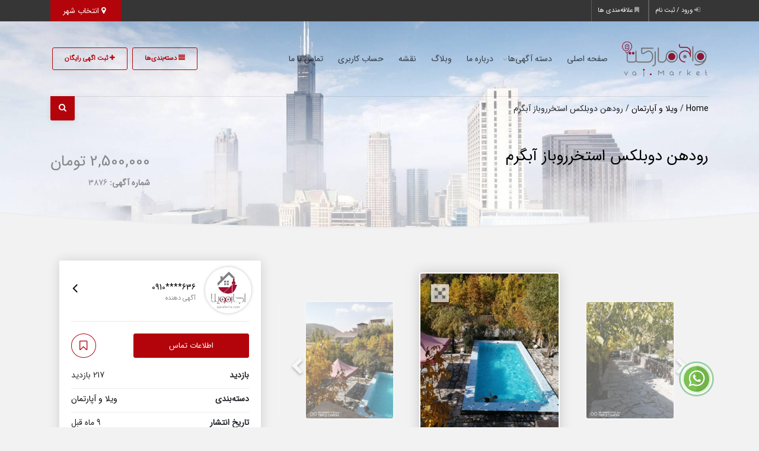

--- FILE ---
content_type: text/html; charset=UTF-8
request_url: https://vaj.market/product/cod-690/
body_size: 28995
content:
<!DOCTYPE html>
<!-- Design by Tik4.com -->
<html dir="rtl" lang="fa-IR" prefix="og: https://ogp.me/ns#">
  <head>
    <meta charset="UTF-8">
    <meta name="author" content="Tik4">
  	<link rel="pingback" href="https://vaj.market/xmlrpc.php" />
  	<meta http-equiv="X-UA-Compatible" content="IE=edge">
  	<meta name="viewport" content="width=device-width, initial-scale=1" />
    <link rel="stylesheet" href="https://vaj.market/wp-content/themes/charsoogh/style.css" type="text/css" media="screen">
    <link rel="shortcut icon" type="image/png" href="https://vaj.market/wp-content/uploads/2021/12/fiveicon.png"/>
    <link rel="apple-touch-icon" href="https://vaj.market/wp-content/uploads/2021/12/fiveicon.png" />
        <meta property="og:image" content="https://vaj.market/wp-content/uploads/2022/01/WhatsApp-Image-2020-07-14-at-16.34.51-2.jpeg">
    <meta name="twitter:image" content="https://vaj.market/wp-content/uploads/2022/01/WhatsApp-Image-2020-07-14-at-16.34.51-2.jpeg">
    <!-- Manifest added by SuperPWA - Progressive Web Apps Plugin For WordPress -->
<link rel="manifest" href="/superpwa-manifest.json">
<link rel="prefetch" href="/superpwa-manifest.json">
<meta name="theme-color" content="#D5E0EB">
<!-- / SuperPWA.com -->
	<style>img:is([sizes="auto" i], [sizes^="auto," i]) { contain-intrinsic-size: 3000px 1500px }</style>
	
<!-- بهینه‌سازی موتور جستجو توسط Rank Math - https://rankmath.com/ -->
<title>رودهن دوبلکس استخرروباز آبگرم - اجاره ویلا - واج مارکت</title>
<meta name="description" content="کد ملک : 690 موقعیت : رودهن 1500 متر ویلا باغ کوهستانی 150 متر بنا دوبلکس مبله 2 خوابه سیستم گرمایش رادیاتور استخر رو باز آب گرم و تسویه میز و صندلی کنار استخر فوتبال دستی حیاط بزرگ با جای پارک 10 ماشین تراس(شاه نشین) بزرگ با میز صندلی با ویو عالی ظرفیت نرمال 5 نفر حداکثر ظرفیت 10 نفر قیمت تا 5 نفر شنبه تا سه‌شنبه 2،500،000 تومان چهارشنبه‌ها و جمعه 3,000,000 تومان پنجشنبه‌ها و تعطیلات مناسبتی 3,500,000 تومان برای تعداد بالاتر نفری 100.000 تومان اضافه می‌شود .. تحویل ویلا ساعت 14 و تخلیه ویلا ساعت 12 صبح انجام می‌شود."/>
<meta name="robots" content="follow, index, max-snippet:-1, max-video-preview:-1, max-image-preview:large"/>
<link rel="canonical" href="https://vaj.market/product/cod-690/" />
<meta property="og:locale" content="fa_IR" />
<meta property="og:type" content="product" />
<meta property="og:title" content="رودهن دوبلکس استخرروباز آبگرم - اجاره ویلا - واج مارکت" />
<meta property="og:description" content="کد ملک : 690 موقعیت : رودهن 1500 متر ویلا باغ کوهستانی 150 متر بنا دوبلکس مبله 2 خوابه سیستم گرمایش رادیاتور استخر رو باز آب گرم و تسویه میز و صندلی کنار استخر فوتبال دستی حیاط بزرگ با جای پارک 10 ماشین تراس(شاه نشین) بزرگ با میز صندلی با ویو عالی ظرفیت نرمال 5 نفر حداکثر ظرفیت 10 نفر قیمت تا 5 نفر شنبه تا سه‌شنبه 2،500،000 تومان چهارشنبه‌ها و جمعه 3,000,000 تومان پنجشنبه‌ها و تعطیلات مناسبتی 3,500,000 تومان برای تعداد بالاتر نفری 100.000 تومان اضافه می‌شود .. تحویل ویلا ساعت 14 و تخلیه ویلا ساعت 12 صبح انجام می‌شود." />
<meta property="og:url" content="https://vaj.market/product/cod-690/" />
<meta property="og:site_name" content="اجاره ویلا - واج مارکت" />
<meta property="og:updated_time" content="2025-05-05T23:56:59+03:30" />
<meta property="og:image" content="https://vaj.market/wp-content/uploads/2022/01/WhatsApp-Image-2020-07-14-at-16.34.51-2.jpeg" />
<meta property="og:image:secure_url" content="https://vaj.market/wp-content/uploads/2022/01/WhatsApp-Image-2020-07-14-at-16.34.51-2.jpeg" />
<meta property="og:image:width" content="810" />
<meta property="og:image:height" content="1080" />
<meta property="og:image:alt" content="رودهن دوبلکس استخرروباز آبگرم" />
<meta property="og:image:type" content="image/jpeg" />
<meta property="product:price:amount" content="2500000" />
<meta property="product:price:currency" content="IRT" />
<meta property="product:availability" content="instock" />
<meta name="twitter:card" content="summary_large_image" />
<meta name="twitter:title" content="رودهن دوبلکس استخرروباز آبگرم - اجاره ویلا - واج مارکت" />
<meta name="twitter:description" content="کد ملک : 690 موقعیت : رودهن 1500 متر ویلا باغ کوهستانی 150 متر بنا دوبلکس مبله 2 خوابه سیستم گرمایش رادیاتور استخر رو باز آب گرم و تسویه میز و صندلی کنار استخر فوتبال دستی حیاط بزرگ با جای پارک 10 ماشین تراس(شاه نشین) بزرگ با میز صندلی با ویو عالی ظرفیت نرمال 5 نفر حداکثر ظرفیت 10 نفر قیمت تا 5 نفر شنبه تا سه‌شنبه 2،500،000 تومان چهارشنبه‌ها و جمعه 3,000,000 تومان پنجشنبه‌ها و تعطیلات مناسبتی 3,500,000 تومان برای تعداد بالاتر نفری 100.000 تومان اضافه می‌شود .. تحویل ویلا ساعت 14 و تخلیه ویلا ساعت 12 صبح انجام می‌شود." />
<meta name="twitter:image" content="https://vaj.market/wp-content/uploads/2022/01/WhatsApp-Image-2020-07-14-at-16.34.51-2.jpeg" />
<meta name="twitter:label1" content="قیمت" />
<meta name="twitter:data1" content="2,500,000&nbsp;تومان" />
<meta name="twitter:label2" content="دسترسی" />
<meta name="twitter:data2" content="موجود" />
<script type="application/ld+json" class="rank-math-schema">{"@context":"https://schema.org","@graph":[{"@type":"Organization","@id":"https://vaj.market/#organization","name":"\u0648\u0627\u062c \u0645\u0627\u0631\u06a9\u062a","url":"https://vaj.market","logo":{"@type":"ImageObject","@id":"https://vaj.market/#logo","url":"https://vaj.market/wp-content/uploads/2021/12/logo_top.png","contentUrl":"https://vaj.market/wp-content/uploads/2021/12/logo_top.png","caption":"\u0648\u0627\u062c \u0645\u0627\u0631\u06a9\u062a","inLanguage":"fa-IR","width":"150","height":"60"}},{"@type":"WebSite","@id":"https://vaj.market/#website","url":"https://vaj.market","name":"\u0648\u0627\u062c \u0645\u0627\u0631\u06a9\u062a","publisher":{"@id":"https://vaj.market/#organization"},"inLanguage":"fa-IR"},{"@type":"ImageObject","@id":"https://vaj.market/wp-content/uploads/2022/01/WhatsApp-Image-2020-07-14-at-16.34.51-2.jpeg","url":"https://vaj.market/wp-content/uploads/2022/01/WhatsApp-Image-2020-07-14-at-16.34.51-2.jpeg","width":"810","height":"1080","inLanguage":"fa-IR"},{"@type":"BreadcrumbList","@id":"https://vaj.market/product/cod-690/#breadcrumb","itemListElement":[{"@type":"ListItem","position":"1","item":{"@id":"https://vaj.market","name":"\u062e\u0627\u0646\u0647"}},{"@type":"ListItem","position":"2","item":{"@id":"https://vaj.market/product/cod-690/","name":"\u0631\u0648\u062f\u0647\u0646 \u062f\u0648\u0628\u0644\u06a9\u0633 \u0627\u0633\u062a\u062e\u0631\u0631\u0648\u0628\u0627\u0632 \u0622\u0628\u06af\u0631\u0645"}}]},{"@type":"ItemPage","@id":"https://vaj.market/product/cod-690/#webpage","url":"https://vaj.market/product/cod-690/","name":"\u0631\u0648\u062f\u0647\u0646 \u062f\u0648\u0628\u0644\u06a9\u0633 \u0627\u0633\u062a\u062e\u0631\u0631\u0648\u0628\u0627\u0632 \u0622\u0628\u06af\u0631\u0645 - \u0627\u062c\u0627\u0631\u0647 \u0648\u06cc\u0644\u0627 - \u0648\u0627\u062c \u0645\u0627\u0631\u06a9\u062a","datePublished":"2025-05-05T00:00:26+03:30","dateModified":"2025-05-05T23:56:59+03:30","isPartOf":{"@id":"https://vaj.market/#website"},"primaryImageOfPage":{"@id":"https://vaj.market/wp-content/uploads/2022/01/WhatsApp-Image-2020-07-14-at-16.34.51-2.jpeg"},"inLanguage":"fa-IR","breadcrumb":{"@id":"https://vaj.market/product/cod-690/#breadcrumb"}},{"@type":"Product","name":"\u0631\u0648\u062f\u0647\u0646 \u062f\u0648\u0628\u0644\u06a9\u0633 \u0627\u0633\u062a\u062e\u0631\u0631\u0648\u0628\u0627\u0632 \u0622\u0628\u06af\u0631\u0645 - \u0627\u062c\u0627\u0631\u0647 \u0648\u06cc\u0644\u0627 - \u0648\u0627\u062c \u0645\u0627\u0631\u06a9\u062a","description":"\u06a9\u062f \u0645\u0644\u06a9 : 690 \u0645\u0648\u0642\u0639\u06cc\u062a : \u0631\u0648\u062f\u0647\u0646 1500 \u0645\u062a\u0631 \u0648\u06cc\u0644\u0627 \u0628\u0627\u063a \u06a9\u0648\u0647\u0633\u062a\u0627\u0646\u06cc 150 \u0645\u062a\u0631 \u0628\u0646\u0627 \u062f\u0648\u0628\u0644\u06a9\u0633 \u0645\u0628\u0644\u0647 2 \u062e\u0648\u0627\u0628\u0647 \u0633\u06cc\u0633\u062a\u0645 \u06af\u0631\u0645\u0627\u06cc\u0634 \u0631\u0627\u062f\u06cc\u0627\u062a\u0648\u0631 \u0627\u0633\u062a\u062e\u0631 \u0631\u0648 \u0628\u0627\u0632 \u0622\u0628 \u06af\u0631\u0645 \u0648 \u062a\u0633\u0648\u06cc\u0647 \u0645\u06cc\u0632 \u0648 \u0635\u0646\u062f\u0644\u06cc \u06a9\u0646\u0627\u0631 \u0627\u0633\u062a\u062e\u0631 \u0641\u0648\u062a\u0628\u0627\u0644 \u062f\u0633\u062a\u06cc \u062d\u06cc\u0627\u0637 \u0628\u0632\u0631\u06af \u0628\u0627 \u062c\u0627\u06cc \u067e\u0627\u0631\u06a9 10 \u0645\u0627\u0634\u06cc\u0646 \u062a\u0631\u0627\u0633(\u0634\u0627\u0647 \u0646\u0634\u06cc\u0646) \u0628\u0632\u0631\u06af \u0628\u0627 \u0645\u06cc\u0632 \u0635\u0646\u062f\u0644\u06cc \u0628\u0627 \u0648\u06cc\u0648 \u0639\u0627\u0644\u06cc \u0638\u0631\u0641\u06cc\u062a \u0646\u0631\u0645\u0627\u0644 5 \u0646\u0641\u0631 \u062d\u062f\u0627\u06a9\u062b\u0631 \u0638\u0631\u0641\u06cc\u062a 10 \u0646\u0641\u0631 \u0642\u06cc\u0645\u062a \u062a\u0627 5 \u0646\u0641\u0631 \u0634\u0646\u0628\u0647 \u062a\u0627 \u0633\u0647\u200c\u0634\u0646\u0628\u0647 2\u060c500\u060c000 \u062a\u0648\u0645\u0627\u0646 \u0686\u0647\u0627\u0631\u0634\u0646\u0628\u0647\u200c\u0647\u0627 \u0648 \u062c\u0645\u0639\u0647 3,000,000 \u062a\u0648\u0645\u0627\u0646 \u067e\u0646\u062c\u0634\u0646\u0628\u0647\u200c\u0647\u0627 \u0648 \u062a\u0639\u0637\u06cc\u0644\u0627\u062a \u0645\u0646\u0627\u0633\u0628\u062a\u06cc 3,500,000 \u062a\u0648\u0645\u0627\u0646 \u0628\u0631\u0627\u06cc \u062a\u0639\u062f\u0627\u062f \u0628\u0627\u0644\u0627\u062a\u0631 \u0646\u0641\u0631\u06cc 100.000 \u062a\u0648\u0645\u0627\u0646 \u0627\u0636\u0627\u0641\u0647 \u0645\u06cc\u200c\u0634\u0648\u062f .. \u062a\u062d\u0648\u06cc\u0644 \u0648\u06cc\u0644\u0627 \u0633\u0627\u0639\u062a 14 \u0648 \u062a\u062e\u0644\u06cc\u0647 \u0648\u06cc\u0644\u0627 \u0633\u0627\u0639\u062a 12 \u0635\u0628\u062d \u0627\u0646\u062c\u0627\u0645 \u0645\u06cc\u200c\u0634\u0648\u062f.","category":"\u0648\u06cc\u0644\u0627 \u0648 \u0622\u067e\u0627\u0631\u062a\u0645\u0627\u0646","mainEntityOfPage":{"@id":"https://vaj.market/product/cod-690/#webpage"},"offers":{"@type":"Offer","price":"2500000","priceCurrency":"IRT","priceValidUntil":"2027-12-31","availability":"https://schema.org/InStock","itemCondition":"NewCondition","url":"https://vaj.market/product/cod-690/","seller":{"@type":"Organization","@id":"https://vaj.market/","name":"\u0648\u0627\u062c \u0645\u0627\u0631\u06a9\u062a","url":"https://vaj.market","logo":"https://vaj.market/wp-content/uploads/2021/12/logo_top.png"}},"@id":"https://vaj.market/product/cod-690/#richSnippet","image":{"@id":"https://vaj.market/wp-content/uploads/2022/01/WhatsApp-Image-2020-07-14-at-16.34.51-2.jpeg"}}]}</script>
<!-- /افزونه سئو ورپرس Rank Math -->

<link rel="alternate" type="application/rss+xml" title="اجاره ویلا - واج مارکت &raquo; رودهن دوبلکس استخرروباز آبگرم خوراک دیدگاه‌ها" href="https://vaj.market/product/cod-690/feed/" />
<link data-minify="1" rel='stylesheet' id='wp-block-library-rtl-css' href='https://vaj.market/wp-content/cache/min/1/wp-content/plugins/gutenberg/build/block-library/style-rtl.css?ver=1758308986' media='all' />
<style id='classic-theme-styles-inline-css'>
/*! This file is auto-generated */
.wp-block-button__link{color:#fff;background-color:#32373c;border-radius:9999px;box-shadow:none;text-decoration:none;padding:calc(.667em + 2px) calc(1.333em + 2px);font-size:1.125em}.wp-block-file__button{background:#32373c;color:#fff;text-decoration:none}
</style>
<style id='wpsh-blocks-aparat-style-inline-css'>
.h_iframe-aparat_embed_frame{position:relative}.h_iframe-aparat_embed_frame .ratio{display:block;width:100%;height:auto}.h_iframe-aparat_embed_frame iframe{position:absolute;top:0;left:0;width:100%;height:100%}.wpsh-blocks_aparat{width:100%;clear:both;overflow:auto;display:block;position:relative;padding:30px 0}.wpsh-blocks_aparat_align_center .h_iframe-aparat_embed_frame{margin:0 auto}.wpsh-blocks_aparat_align_left .h_iframe-aparat_embed_frame{margin-right:30%}.wpsh-blocks_aparat_size_small .h_iframe-aparat_embed_frame{max-width:420px}.wpsh-blocks_aparat_size_big .h_iframe-aparat_embed_frame{max-width:720px}

</style>
<style id='wpsh-blocks-justify-style-inline-css'>
.wp-block-wpsh-blocks-justify,.wpsh-blocks_justify{text-align:justify !important}.wpsh-blocks_justify_ltr{direction:ltr !important}.wpsh-blocks_justify_rtl{direction:rtl !important}

</style>
<style id='wpsh-blocks-shamsi-style-inline-css'>
.wpsh-blocks_shamsi_align_center{text-align:center !important}.wpsh-blocks_shamsi_align_right{text-align:right !important}.wpsh-blocks_shamsi_align_left{text-align:left !important}

</style>
<style id='rank-math-toc-block-style-inline-css'>
.wp-block-rank-math-toc-block nav ol{counter-reset:item}.wp-block-rank-math-toc-block nav ol li{display:block}.wp-block-rank-math-toc-block nav ol li:before{content:counters(item, ".") " ";counter-increment:item}

</style>
<style id='global-styles-inline-css'>
:root{--wp--preset--aspect-ratio--square: 1;--wp--preset--aspect-ratio--4-3: 4/3;--wp--preset--aspect-ratio--3-4: 3/4;--wp--preset--aspect-ratio--3-2: 3/2;--wp--preset--aspect-ratio--2-3: 2/3;--wp--preset--aspect-ratio--16-9: 16/9;--wp--preset--aspect-ratio--9-16: 9/16;--wp--preset--color--black: #000000;--wp--preset--color--cyan-bluish-gray: #abb8c3;--wp--preset--color--white: #ffffff;--wp--preset--color--pale-pink: #f78da7;--wp--preset--color--vivid-red: #cf2e2e;--wp--preset--color--luminous-vivid-orange: #ff6900;--wp--preset--color--luminous-vivid-amber: #fcb900;--wp--preset--color--light-green-cyan: #7bdcb5;--wp--preset--color--vivid-green-cyan: #00d084;--wp--preset--color--pale-cyan-blue: #8ed1fc;--wp--preset--color--vivid-cyan-blue: #0693e3;--wp--preset--color--vivid-purple: #9b51e0;--wp--preset--gradient--vivid-cyan-blue-to-vivid-purple: linear-gradient(135deg,rgb(6,147,227) 0%,rgb(155,81,224) 100%);--wp--preset--gradient--light-green-cyan-to-vivid-green-cyan: linear-gradient(135deg,rgb(122,220,180) 0%,rgb(0,208,130) 100%);--wp--preset--gradient--luminous-vivid-amber-to-luminous-vivid-orange: linear-gradient(135deg,rgb(252,185,0) 0%,rgb(255,105,0) 100%);--wp--preset--gradient--luminous-vivid-orange-to-vivid-red: linear-gradient(135deg,rgb(255,105,0) 0%,rgb(207,46,46) 100%);--wp--preset--gradient--very-light-gray-to-cyan-bluish-gray: linear-gradient(135deg,rgb(238,238,238) 0%,rgb(169,184,195) 100%);--wp--preset--gradient--cool-to-warm-spectrum: linear-gradient(135deg,rgb(74,234,220) 0%,rgb(151,120,209) 20%,rgb(207,42,186) 40%,rgb(238,44,130) 60%,rgb(251,105,98) 80%,rgb(254,248,76) 100%);--wp--preset--gradient--blush-light-purple: linear-gradient(135deg,rgb(255,206,236) 0%,rgb(152,150,240) 100%);--wp--preset--gradient--blush-bordeaux: linear-gradient(135deg,rgb(254,205,165) 0%,rgb(254,45,45) 50%,rgb(107,0,62) 100%);--wp--preset--gradient--luminous-dusk: linear-gradient(135deg,rgb(255,203,112) 0%,rgb(199,81,192) 50%,rgb(65,88,208) 100%);--wp--preset--gradient--pale-ocean: linear-gradient(135deg,rgb(255,245,203) 0%,rgb(182,227,212) 50%,rgb(51,167,181) 100%);--wp--preset--gradient--electric-grass: linear-gradient(135deg,rgb(202,248,128) 0%,rgb(113,206,126) 100%);--wp--preset--gradient--midnight: linear-gradient(135deg,rgb(2,3,129) 0%,rgb(40,116,252) 100%);--wp--preset--font-size--small: 13px;--wp--preset--font-size--medium: 20px;--wp--preset--font-size--large: 36px;--wp--preset--font-size--x-large: 42px;--wp--preset--spacing--20: 0.44rem;--wp--preset--spacing--30: 0.67rem;--wp--preset--spacing--40: 1rem;--wp--preset--spacing--50: 1.5rem;--wp--preset--spacing--60: 2.25rem;--wp--preset--spacing--70: 3.38rem;--wp--preset--spacing--80: 5.06rem;--wp--preset--shadow--natural: 6px 6px 9px rgba(0, 0, 0, 0.2);--wp--preset--shadow--deep: 12px 12px 50px rgba(0, 0, 0, 0.4);--wp--preset--shadow--sharp: 6px 6px 0px rgba(0, 0, 0, 0.2);--wp--preset--shadow--outlined: 6px 6px 0px -3px rgb(255, 255, 255), 6px 6px rgb(0, 0, 0);--wp--preset--shadow--crisp: 6px 6px 0px rgb(0, 0, 0);}:where(.is-layout-flex){gap: 0.5em;}:where(.is-layout-grid){gap: 0.5em;}body .is-layout-flex{display: flex;}.is-layout-flex{flex-wrap: wrap;align-items: center;}.is-layout-flex > :is(*, div){margin: 0;}body .is-layout-grid{display: grid;}.is-layout-grid > :is(*, div){margin: 0;}:where(.wp-block-columns.is-layout-flex){gap: 2em;}:where(.wp-block-columns.is-layout-grid){gap: 2em;}:where(.wp-block-post-template.is-layout-flex){gap: 1.25em;}:where(.wp-block-post-template.is-layout-grid){gap: 1.25em;}.has-black-color{color: var(--wp--preset--color--black) !important;}.has-cyan-bluish-gray-color{color: var(--wp--preset--color--cyan-bluish-gray) !important;}.has-white-color{color: var(--wp--preset--color--white) !important;}.has-pale-pink-color{color: var(--wp--preset--color--pale-pink) !important;}.has-vivid-red-color{color: var(--wp--preset--color--vivid-red) !important;}.has-luminous-vivid-orange-color{color: var(--wp--preset--color--luminous-vivid-orange) !important;}.has-luminous-vivid-amber-color{color: var(--wp--preset--color--luminous-vivid-amber) !important;}.has-light-green-cyan-color{color: var(--wp--preset--color--light-green-cyan) !important;}.has-vivid-green-cyan-color{color: var(--wp--preset--color--vivid-green-cyan) !important;}.has-pale-cyan-blue-color{color: var(--wp--preset--color--pale-cyan-blue) !important;}.has-vivid-cyan-blue-color{color: var(--wp--preset--color--vivid-cyan-blue) !important;}.has-vivid-purple-color{color: var(--wp--preset--color--vivid-purple) !important;}.has-black-background-color{background-color: var(--wp--preset--color--black) !important;}.has-cyan-bluish-gray-background-color{background-color: var(--wp--preset--color--cyan-bluish-gray) !important;}.has-white-background-color{background-color: var(--wp--preset--color--white) !important;}.has-pale-pink-background-color{background-color: var(--wp--preset--color--pale-pink) !important;}.has-vivid-red-background-color{background-color: var(--wp--preset--color--vivid-red) !important;}.has-luminous-vivid-orange-background-color{background-color: var(--wp--preset--color--luminous-vivid-orange) !important;}.has-luminous-vivid-amber-background-color{background-color: var(--wp--preset--color--luminous-vivid-amber) !important;}.has-light-green-cyan-background-color{background-color: var(--wp--preset--color--light-green-cyan) !important;}.has-vivid-green-cyan-background-color{background-color: var(--wp--preset--color--vivid-green-cyan) !important;}.has-pale-cyan-blue-background-color{background-color: var(--wp--preset--color--pale-cyan-blue) !important;}.has-vivid-cyan-blue-background-color{background-color: var(--wp--preset--color--vivid-cyan-blue) !important;}.has-vivid-purple-background-color{background-color: var(--wp--preset--color--vivid-purple) !important;}.has-black-border-color{border-color: var(--wp--preset--color--black) !important;}.has-cyan-bluish-gray-border-color{border-color: var(--wp--preset--color--cyan-bluish-gray) !important;}.has-white-border-color{border-color: var(--wp--preset--color--white) !important;}.has-pale-pink-border-color{border-color: var(--wp--preset--color--pale-pink) !important;}.has-vivid-red-border-color{border-color: var(--wp--preset--color--vivid-red) !important;}.has-luminous-vivid-orange-border-color{border-color: var(--wp--preset--color--luminous-vivid-orange) !important;}.has-luminous-vivid-amber-border-color{border-color: var(--wp--preset--color--luminous-vivid-amber) !important;}.has-light-green-cyan-border-color{border-color: var(--wp--preset--color--light-green-cyan) !important;}.has-vivid-green-cyan-border-color{border-color: var(--wp--preset--color--vivid-green-cyan) !important;}.has-pale-cyan-blue-border-color{border-color: var(--wp--preset--color--pale-cyan-blue) !important;}.has-vivid-cyan-blue-border-color{border-color: var(--wp--preset--color--vivid-cyan-blue) !important;}.has-vivid-purple-border-color{border-color: var(--wp--preset--color--vivid-purple) !important;}.has-vivid-cyan-blue-to-vivid-purple-gradient-background{background: var(--wp--preset--gradient--vivid-cyan-blue-to-vivid-purple) !important;}.has-light-green-cyan-to-vivid-green-cyan-gradient-background{background: var(--wp--preset--gradient--light-green-cyan-to-vivid-green-cyan) !important;}.has-luminous-vivid-amber-to-luminous-vivid-orange-gradient-background{background: var(--wp--preset--gradient--luminous-vivid-amber-to-luminous-vivid-orange) !important;}.has-luminous-vivid-orange-to-vivid-red-gradient-background{background: var(--wp--preset--gradient--luminous-vivid-orange-to-vivid-red) !important;}.has-very-light-gray-to-cyan-bluish-gray-gradient-background{background: var(--wp--preset--gradient--very-light-gray-to-cyan-bluish-gray) !important;}.has-cool-to-warm-spectrum-gradient-background{background: var(--wp--preset--gradient--cool-to-warm-spectrum) !important;}.has-blush-light-purple-gradient-background{background: var(--wp--preset--gradient--blush-light-purple) !important;}.has-blush-bordeaux-gradient-background{background: var(--wp--preset--gradient--blush-bordeaux) !important;}.has-luminous-dusk-gradient-background{background: var(--wp--preset--gradient--luminous-dusk) !important;}.has-pale-ocean-gradient-background{background: var(--wp--preset--gradient--pale-ocean) !important;}.has-electric-grass-gradient-background{background: var(--wp--preset--gradient--electric-grass) !important;}.has-midnight-gradient-background{background: var(--wp--preset--gradient--midnight) !important;}.has-small-font-size{font-size: var(--wp--preset--font-size--small) !important;}.has-medium-font-size{font-size: var(--wp--preset--font-size--medium) !important;}.has-large-font-size{font-size: var(--wp--preset--font-size--large) !important;}.has-x-large-font-size{font-size: var(--wp--preset--font-size--x-large) !important;}
:where(.wp-block-columns.is-layout-flex){gap: 2em;}:where(.wp-block-columns.is-layout-grid){gap: 2em;}
:root :where(.wp-block-pullquote){font-size: 1.5em;line-height: 1.6;}
:where(.wp-block-post-template.is-layout-flex){gap: 1.25em;}:where(.wp-block-post-template.is-layout-grid){gap: 1.25em;}
</style>
<link rel='stylesheet' id='photoswipe-css' href='https://vaj.market/wp-content/plugins/woocommerce/assets/css/photoswipe/photoswipe.min.css?ver=8.4.2' media='all' />
<link rel='stylesheet' id='photoswipe-default-skin-css' href='https://vaj.market/wp-content/plugins/woocommerce/assets/css/photoswipe/default-skin/default-skin.min.css?ver=8.4.2' media='all' />
<link data-minify="1" rel='stylesheet' id='woocommerce-layout-rtl-css' href='https://vaj.market/wp-content/cache/min/1/wp-content/plugins/woocommerce/assets/css/woocommerce-layout-rtl.css?ver=1757841293' media='all' />
<link data-minify="1" rel='stylesheet' id='woocommerce-smallscreen-rtl-css' href='https://vaj.market/wp-content/cache/min/1/wp-content/plugins/woocommerce/assets/css/woocommerce-smallscreen-rtl.css?ver=1757841293' media='only screen and (max-width: 768px)' />
<link data-minify="1" rel='stylesheet' id='woocommerce-general-rtl-css' href='https://vaj.market/wp-content/cache/min/1/wp-content/plugins/woocommerce/assets/css/woocommerce-rtl.css?ver=1757841293' media='all' />
<style id='woocommerce-inline-inline-css'>
.woocommerce form .form-row .required { visibility: visible; }
</style>
<link data-minify="1" rel='stylesheet' id='icofont-css' href='https://vaj.market/wp-content/cache/min/1/wp-content/themes/charsoogh/includes/elements/extension/admin/assets/css/icofont.min.css?ver=1757841293' media='all' />
<link data-minify="1" rel='stylesheet' id='leaflet-css' href='https://vaj.market/wp-content/cache/min/1/wp-content/themes/charsoogh/assets/bootstrap/leaflet.css?ver=1757841293' media='all' />
<link data-minify="1" rel='stylesheet' id='woo-wallet-style-rtl-css' href='https://vaj.market/wp-content/cache/min/1/wp-content/plugins/woo-wallet/assets/css/frontend-rtl.css?ver=1757841293' media='all' />
<link rel='stylesheet' id='owl-carousel-css' href='https://vaj.market/wp-content/themes/charsoogh/includes/elements/extension/assets/css/owl.carousel.min.css?ver=3.3.2' media='all' />
<link rel='stylesheet' id='bootstrap-select-css' href='https://vaj.market/wp-content/themes/charsoogh/assets/css/bootstrap-select.min.css?ver=6.8.3' media='all' />
<link data-minify="1" rel='stylesheet' id='bootstrap-min-rtl-css' href='https://vaj.market/wp-content/cache/min/1/wp-content/themes/charsoogh/assets/bootstrap/bootstrap.min-rtl.css?ver=1757841293' media='all' />
<link data-minify="1" rel='stylesheet' id='font-awesome-css' href='https://vaj.market/wp-content/cache/min/1/wp-content/plugins/elementor/assets/lib/font-awesome/css/font-awesome.min.css?ver=1757841293' media='all' />
<link data-minify="1" rel='stylesheet' id='theme-rtl-css' href='https://vaj.market/wp-content/cache/min/1/wp-content/themes/charsoogh/assets/css/rtl.css?ver=1757841294' media='all' />
<link rel='stylesheet' id='dropzone-css' href='https://vaj.market/wp-content/themes/charsoogh/assets/css/dropzone.min.css?ver=6.8.3' media='all' />
<link rel='stylesheet' id='glightbox-css' href='https://vaj.market/wp-content/themes/charsoogh/assets/css/glightbox.min.css?ver=6.8.3' media='all' />
<link data-minify="1" rel='stylesheet' id='lepopup-style-css' href='https://vaj.market/wp-content/cache/min/1/wp-content/plugins/halfdata-green-popups/css/style.css?ver=1757841294' media='all' />
<link data-minify="1" rel='stylesheet' id='airdatepicker-css' href='https://vaj.market/wp-content/cache/min/1/wp-content/plugins/halfdata-green-popups/css/airdatepicker.css?ver=1757841294' media='all' />
<link data-minify="1" rel='stylesheet' id='wpsh-style-css' href='https://vaj.market/wp-content/cache/min/1/wp-content/plugins/wp-shamsi/assets/css/wpsh_custom.css?ver=1757841294' media='all' />
<script src="https://vaj.market/wp-includes/js/jquery/jquery.min.js?ver=3.7.1" id="jquery-core-js"></script>
<script src="https://vaj.market/wp-includes/js/jquery/jquery-migrate.min.js?ver=3.4.1" id="jquery-migrate-js"></script>
<script src="https://vaj.market/wp-content/plugins/woocommerce/assets/js/jquery-blockui/jquery.blockUI.min.js?ver=2.7.0-wc.8.4.2" id="jquery-blockui-js" defer data-wp-strategy="defer"></script>
<script id="wc-add-to-cart-js-extra">
var wc_add_to_cart_params = {"ajax_url":"\/wp-admin\/admin-ajax.php","wc_ajax_url":"\/?wc-ajax=%%endpoint%%","i18n_view_cart":"View cart","cart_url":"https:\/\/vaj.market\/cart\/","is_cart":"","cart_redirect_after_add":"no"};
</script>
<script src="https://vaj.market/wp-content/plugins/woocommerce/assets/js/frontend/add-to-cart.min.js?ver=8.4.2" id="wc-add-to-cart-js" defer data-wp-strategy="defer"></script>
<script src="https://vaj.market/wp-content/plugins/woocommerce/assets/js/zoom/jquery.zoom.min.js?ver=1.7.21-wc.8.4.2" id="zoom-js" defer data-wp-strategy="defer"></script>
<script src="https://vaj.market/wp-content/plugins/woocommerce/assets/js/flexslider/jquery.flexslider.min.js?ver=2.7.2-wc.8.4.2" id="flexslider-js" defer data-wp-strategy="defer"></script>
<script src="https://vaj.market/wp-content/plugins/woocommerce/assets/js/photoswipe/photoswipe.min.js?ver=4.1.1-wc.8.4.2" id="photoswipe-js" defer data-wp-strategy="defer"></script>
<script src="https://vaj.market/wp-content/plugins/woocommerce/assets/js/photoswipe/photoswipe-ui-default.min.js?ver=4.1.1-wc.8.4.2" id="photoswipe-ui-default-js" defer data-wp-strategy="defer"></script>
<script id="wc-single-product-js-extra">
var wc_single_product_params = {"i18n_required_rating_text":"Please select a rating","review_rating_required":"yes","flexslider":{"rtl":true,"animation":"slide","smoothHeight":true,"directionNav":false,"controlNav":"thumbnails","slideshow":false,"animationSpeed":500,"animationLoop":false,"allowOneSlide":false},"zoom_enabled":"1","zoom_options":[],"photoswipe_enabled":"1","photoswipe_options":{"shareEl":false,"closeOnScroll":false,"history":false,"hideAnimationDuration":0,"showAnimationDuration":0},"flexslider_enabled":"1"};
</script>
<script src="https://vaj.market/wp-content/plugins/woocommerce/assets/js/frontend/single-product.min.js?ver=8.4.2" id="wc-single-product-js" defer data-wp-strategy="defer"></script>
<script src="https://vaj.market/wp-content/plugins/woocommerce/assets/js/js-cookie/js.cookie.min.js?ver=2.1.4-wc.8.4.2" id="js-cookie-js" defer data-wp-strategy="defer"></script>
<script id="woocommerce-js-extra">
var woocommerce_params = {"ajax_url":"\/wp-admin\/admin-ajax.php","wc_ajax_url":"\/?wc-ajax=%%endpoint%%"};
</script>
<script src="https://vaj.market/wp-content/plugins/woocommerce/assets/js/frontend/woocommerce.min.js?ver=8.4.2" id="woocommerce-js" defer data-wp-strategy="defer"></script>
<script src="https://vaj.market/wp-content/themes/charsoogh/assets/js/popper.min.js?ver=6.8.3" id="popper-js"></script>
<script data-minify="1" src="https://vaj.market/wp-content/cache/min/1/wp-content/themes/charsoogh/assets/js/bootstrap.js?ver=1757841294" id="bootstrap-js"></script>
<script data-minify="1" src="https://vaj.market/wp-content/cache/min/1/wp-content/themes/charsoogh/assets/js/jquery-confirm.js?ver=1757841294" id="jquery-confirm-js"></script>
<script data-minify="1" src="https://vaj.market/wp-content/cache/min/1/wp-content/themes/charsoogh/assets/js/iCheck.js?ver=1757841294" id="iCheck-js"></script>
<script data-minify="1" src="https://vaj.market/wp-content/cache/min/1/wp-content/themes/charsoogh/assets/js/selectize.js?ver=1757841294" id="selectize-js"></script>
<script src="https://vaj.market/wp-content/themes/charsoogh/assets/js/bootstrap-select.min.js?ver=6.8.3" id="bootstrap-select-js"></script>
<script data-minify="1" src="https://vaj.market/wp-content/cache/min/1/wp-content/themes/charsoogh/assets/js/owl-carousel.js?ver=1757841294" id="owl-carousel-js"></script>
<script data-minify="1" src="https://vaj.market/wp-content/cache/min/1/wp-content/themes/charsoogh/assets/js/bootstrap-validat.js?ver=1757841294" id="bootstrap-validat-js"></script>
<script data-minify="1" src="https://vaj.market/wp-content/cache/min/1/wp-content/themes/charsoogh/assets/js/pattern-validation.js?ver=1757841294" id="pattern-validation-js"></script>
<script data-minify="1" src="https://vaj.market/wp-content/cache/min/1/wp-content/themes/charsoogh/assets/js/charsoogh.js?ver=1757841294" id="charsoogh-js"></script>
<script src="https://vaj.market/wp-content/themes/charsoogh/assets/js/dropzone.min.js?ver=6.8.3" id="dropzone-js"></script>
<script src="https://vaj.market/wp-content/themes/charsoogh/assets/js/jquery-validate.bootstrap-tooltip.min.js?ver=6.8.3" id="validate-js"></script>
<script data-minify="1" src="https://vaj.market/wp-content/cache/min/1/wp-content/themes/charsoogh/assets/js/flickity.pkgd.js?ver=1757841294" id="flickity-js"></script>
<script data-minify="1" src="https://vaj.market/wp-content/cache/min/1/wp-content/themes/charsoogh/assets/js/num2persian.js?ver=1757841294" id="num2persian-js"></script>
<script src="https://vaj.market/wp-content/themes/charsoogh/assets/js/glightbox.min.js?ver=6.8.3" id="glightbox-js"></script>
<script data-minify="1" src="https://vaj.market/wp-content/cache/min/1/wp-content/themes/charsoogh/assets/js/main.js?ver=1757841294" id="charsoogh-edited-js-js"></script>
<meta name="generator" content="WordPress 6.8.3" />
<link rel='shortlink' href='https://vaj.market/?p=3876' />
<link rel="alternate" title="oEmbed (JSON)" type="application/json+oembed" href="https://vaj.market/wp-json/oembed/1.0/embed?url=https%3A%2F%2Fvaj.market%2Fproduct%2Fcod-690%2F" />
<link rel="alternate" title="oEmbed (XML)" type="text/xml+oembed" href="https://vaj.market/wp-json/oembed/1.0/embed?url=https%3A%2F%2Fvaj.market%2Fproduct%2Fcod-690%2F&#038;format=xml" />
<meta name="google-site-verification" content="P8Xqus3w_NlOvzIKWsBWa8X-B6r4YiyAil5lpPWoemw" />		<link rel="manifest" href="https://vaj.market/wp-json/wp/v2/web-app-manifest">
					<meta name="theme-color" content="#fff">
								<meta name="apple-mobile-web-app-capable" content="yes">
				<meta name="mobile-web-app-capable" content="yes">

				<link rel="apple-touch-startup-image" href="https://vaj.market/wp-content/uploads/2021/12/cropped-fiveicon-192x192.png">

				<meta name="apple-mobile-web-app-title" content="اجاره ویلا - واج مارکت">
		<meta name="application-name" content="اجاره ویلا - واج مارکت">
		<script>
function user_favorite(postID){var bookmark=localStorage.getItem("https://vaj.market");bookmark=(bookmark)?JSON.parse(bookmark):[];if(jQuery.inArray(postID,bookmark)!=-1){jQuery('.favorite_'+postID).addClass('favorited-ad');jQuery('.favorited-ad').attr("title","به علاقه‌مندی اضافه شد");jQuery(".favorite_"+postID).on("click" , function(event) {event.stopPropagation();event.stopImmediatePropagation();jQuery.confirm({icon:'fa fa-warning',title:'علاقه‌مندی ها',rtl: true,bgOpacity:0.5,backgroundDismiss:!0,content:'این آگهی قبلا در علاقه‌مندی شما به ثبت رسیده است.',buttons:{specialKey:{btnClass:'btn-danger',text:'حذف از علاقه‌مندی',action:function(){bookmark.splice(jQuery.inArray(postID,bookmark),1);localStorage.setItem('https://vaj.market',JSON.stringify(bookmark));location.reload()}},cancel:{btnClass:'btn-info',text:'لغو',action:function(){backgroundDismiss:!0}}}})})}else{jQuery(".favorite_"+postID).on("click" , function(event) {event.stopPropagation();event.stopImmediatePropagation();var bookmark=localStorage.getItem("https://vaj.market");bookmark=(bookmark)?JSON.parse(bookmark):[];if(jQuery.inArray(postID,bookmark)!=-1){jQuery.confirm({icon:'fa fa-warning',title:'علاقه‌مندی ها',bgOpacity:0.5,rtl: true,backgroundDismiss:!0,content:'این آگهی قبلا در علاقه‌مندی شما به ثبت رسیده است.',buttons:{specialKey:{btnClass:'btn-danger',text:'حذف از علاقه‌مندی',action:function(){bookmark.splice(jQuery.inArray(postID,bookmark),1);localStorage.setItem('https://vaj.market',JSON.stringify(bookmark));location.reload()}},cancel:{btnClass:'btn-info',text:'لغو',action:function(){backgroundDismiss:!0}}},})}else{bookmark.push(postID);localStorage.setItem('https://vaj.market',JSON.stringify(bookmark));jQuery.dialog({title:'',rtl: true,bgOpacity:0.5,backgroundDismiss:!0,content:'به علاقه‌مندی اضافه شد',})}
jQuery('.favorite_'+postID).addClass('favorited-ad')})}}
</script>
	<noscript><style>.woocommerce-product-gallery{ opacity: 1 !important; }</style></noscript>
	<meta name="generator" content="Elementor 3.18.3; features: e_dom_optimization, e_optimized_assets_loading, additional_custom_breakpoints, block_editor_assets_optimize, e_image_loading_optimization; settings: css_print_method-external, google_font-enabled, font_display-auto">
<style>.recentcomments a{display:inline !important;padding:0 !important;margin:0 !important;}</style>
		<script>var lepopup_customjs_handlers={};var lepopup_cookie_value="ilovefamily";var lepopup_events_data={};var lepopup_content_id="3876";</script><script>function lepopup_add_event(_event,_data){if(typeof _lepopup_add_event == typeof undefined){jQuery(document).ready(function(){_lepopup_add_event(_event,_data);});}else{_lepopup_add_event(_event,_data);}}</script><link rel="icon" href="https://vaj.market/wp-content/uploads/2021/12/cropped-fiveicon-32x32.png" sizes="32x32" />
<link rel="icon" href="https://vaj.market/wp-content/uploads/2021/12/cropped-fiveicon-192x192.png" sizes="192x192" />
<link rel="apple-touch-icon" href="https://vaj.market/wp-content/uploads/2021/12/cropped-fiveicon-180x180.png" />
<meta name="msapplication-TileImage" content="https://vaj.market/wp-content/uploads/2021/12/cropped-fiveicon-270x270.png" />
		<style id="wp-custom-css">
			.box-style-3.item .wrapper .price {
  bottom: 150px;
		}
footer .cp-footer {
  margin-bottom: 85px;
}
.cresta-whatsapp-chat-box {
  bottom: 75px;
	}

#ad_submit .price_divShow .col-md-6.p-0.m-0{
	display:none;
}

#ad_submit .price_divShow .col-md-6.p-0.m-0.pr-3{
	display:block;
	width:100% !important;
	max-width:100%;
	flex:0 0 100%;
	padding-left:0px !important;
}
/* لطفا پاک نشود*/
.sidebar .blue_tik{
	  position: absolute;
    top: 0px;
    right: 0px;
    z-index: 4;
    width: 32px;
    margin: 10px;
}
.woocommerce-order .top-desc{
	font-size:16px;
	font-weight:700;
}
.woocommerce-order .woocommerce-notice{
	font-size:15px;
	font-weight:700;
}
.woocommerce-MyAccount-content .bookmark-list .wrapper .edit-price{
	display:block !important;
	top:10px !important;
	left:10px;
	position:absolute !important;
	background:#b10303;
	color:white;
	padding:5px;
	border-radius:4px;
	z-index:3;
}

.woocommerce-MyAccount-content .bookmark-list .item .meta a.title .expire-days{
	top:5px;
	background:#555;
}
@media(min-width:991px){
	
.woocommerce-MyAccount-content .bookmark-list .wrapper .edit-price{
		left:150px;
	}
	.woocommerce-MyAccount-content .bookmark-list .item .meta a.title{
		padding-top:15px;
		padding-bottom:15px
	}
}
.wrapper .confirmation{
		position: absolute;
    top:4rem;
    right: 0px;
    z-index: 9;
    width: auto;
    margin: 5px;
		background:rgba(1,1,1,0.5);
		color:white;
		padding:2px 4px;
		border-radius:6px;
	font-size:15px;
}
.wrapper .confirmation img{
    width: 26px;
}


.blue_tikk_notice{
		background: #ffdc007a;
    text-align: center;
    padding: 6px;
    margin-bottom: 10px;
    border-radius: 4px;
}

.bookmark-list .item .confirmation{
	top:unset;
	left:0px;
	right:unset;
	bottom:0px;
}

@media (max-width:991px){
	.bookmark-list .item h2{
		margin-top:30px !important;
		font-size:12px !important;
	}
	.bookmark-list .item .wrapper{
		padding-bottom:30px!important;
	}
	.bookmark-list{
		margin-top:40px;
	}
	.delete_all_bookmark{
		 top:0px;
	}
}
.hero .page-title .price.dashed div.new-price{
	text-decoration:none !important;
	font-size:24px;
}
.hero .page-title .price.dashed .pure{
	text-decoration:line-through;
	font-size:20px;
}

aside.sidebar .price.dashed .pure{
	text-decoration:line-through;
	font-size:20px;
	color:gray;
}
.item .price.dashed .pure{
	text-decoration:line-through;
	font-size:11px;
	color:gray;
}

td#price .price-cat{
	display:block;
	border-bottom:2px #ccc solid;
	white-space:break;
}
.upgrade-table td .btn-success{
	margin-bottom:3px;
}
		</style>
		    <style>
body, html{font-family: 'IRANSans',tahoma;}
.main-search-form.style-2 .btn.btn-primary i:after{font-family: 'IRANSans',tahoma;}
.elementor-widget-charsoogh_heading .charsoogh-heading-text, .search-input, .tooltip.fade.show, p,.charsoogh-title-subtitle{font-family: 'IRANSans', tahoma !important;}
.elementor-widget-charsoogh_heading .charsoogh-divider-text,.charsoogh-subheading{font-family: 'IRANSans', tahoma !important;}
.elementor-widget-info-box .charsoogh-infobox-title-prefix{font-family: 'IRANSans', tahoma !important;}
.elementor-widget-info-box .charsoogh-infobox-text{font-family: 'IRANSans', tahoma !important;}
.elementor-widget-info-box .charsoogh-infobox-title{font-family: 'IRANSans', tahoma !important;}
.answer .box:after{background-color: #b3040b;}
.answer .box:before{background-color: #b3040b;}
.blog-posts-navigation i{color: #b3040b;}
.categories-list li i{background-color: #b3040b;}
.feature-box figure{background-color: #b3040b;}
.hero .main-navigation .main-search-form-toggle{background-color: #b3040b !important;}
.hero .page-title h1 .tag{background-color: #b3040b;}
.hero .page-title .price .number{color: #b3040b;}
.item .detail{color: #b3040b;}
.is_laddered{color: #b3040b;font-weight: bold;}
.item .detail:after{background-color: #b3040b;}
.item.call-to-action .wrapper .title i{color: #b3040b;}
.items:not(.selectize-input).list .item h3 a:not(.category):hover{color: #b3040b;}
.items:not(.selectize-input).list .item .detail{border: .1rem solid #b3040b;}
.items:not(.selectize-input).list .item .detail:hover{background-color: #b3040b;}
.items:not(.selectize-input).list.compact .item .detail:hover{color: #b3040b;}
.map .infobox-wrapper .ribbon-featured{background-color: #b3040b;}
.nav-pills .nav-link.active{background-color: #b3040b;}
.owl-carousel.gallery-carousel .owl-nav .owl-prev i, .owl-carousel.gallery-carousel .owl-nav .owl-next i, .owl-carousel.full-width-carousel .owl-nav .owl-prev i, .owl-carousel.full-width-carousel .owl-nav .owl-next i{background-color: #b3040b;}
.owl-carousel.gallery-carousel-thumbs .owl-thumb.active-thumb{box-shadow: inset 0 0 0 .3rem #b3040b;}
.page-pagination > nav .pagination .page-item.active .page-link{background-color: #b3040b;}
.pricing figure{color: #b3040b;}
.pricing ul li.available{color: #b3040b;}
.pricing.featured:not(.box) figure{background-color: #b3040b;}
.rating i.active{color: #b3040b;}
.ribbon-featured .ribbon-content{background-color: #b3040b;}
.ribbon-featured .ribbon-content:after{background-color: #b3040b;}
.ribbon-featured .ribbon-content:before{background-color: #b3040b;}
.ribbon-featured .ribbon-start, .ribbon-featured .ribbon-start::after{background: #b3040b;}
.ribbon-featured .ribbon-end:before, .ribbon-featured .ribbon-end .ribbon-shadow::before{border-color: transparent #b3040b transparent transparent;}
.ribbon-featured .ribbon-end:after, .ribbon-featured .ribbon-end .ribbon-shadow::after{border-color: transparent transparent #b3040b transparent;}
.section-title h2:before{background: #b3040b;}
.section-title h2:after{background: #b3040b;}
.section-title-two h2:after{background: #b3040b;}
.membership-plans .all-plans .plans-box h2{background: #b3040b;}
.ui-slider .noUi-base .noUi-connect{background-color: #b3040b;}
.ui-slider .noUi-base .noUi-handle{border: 2px solid #b3040b;background-color: #b3040b;}
a:hover{color: #b3040b;}
a.icon i{color: #b3040b;}
a.link{color: #b3040b;}
a.nav-link.active{color: #b3040b;}
a.nav-link.active i{color: #b3040b;}
.profile-navigation ul li a:hover{color: #b3040b;}
.dropdown-menu-large > li > ul > li > a{color: #b3040b !important;}
.dropdown-menu-large > li > ul > li .children li a:hover{color: #b3040b !important;}
figure.with-icon i{color: #b3040b;}
ul.features-checkboxes li:before, ol.features-checkboxes li:before, dl.features-checkboxes li:before{background-color: #b3040b;}
.btn.btn-framed:hover{background-color: transparent !important;}
.btn.btn-primary,.mapSelect #map .show-map-btn, .mapSelect #map_final .show-map-btn, .mapSelect #map-new-ad .show-map-btn{background-color: #b3040b;border-color: #b3040b !important;}
.btn.btn-primary:focus,.btn.btn-primary:focus:hover{background-color: #b3040b;border-color: #b3040b;}
.btn-primary:not(:disabled):not(.disabled).active, .btn-primary:not(:disabled):not(.disabled):active, .show>.btn-primary.dropdown-toggle{background-color: #b3040b;border-color: #b3040b;}
.btn.btn-framed.btn-primary{color: #b3040b; border-color: #b3040b !important;}
.btn.btn-framed.btn-primary:hover, .btn.btn-framed.btn-primary:focus, .btn.btn-framed.btn-primary:active{background-color: #b3040b !important;border-color: #b3040b;}
.icheckbox.checked, .iradio.checked{box-shadow: inset 0 0 0 1rem #b3040b;}
.iradio.checked{box-shadow: inset 0 0 0 .6rem #b3040b;}
.form.hero-form .main-search-form .form-group label{color: #b3040b;}
.form.form-submit .icheckbox.checked{box-shadow: inset 0 0 0 1rem #b3040b;}
.form.form-submit .iradio.checked{box-shadow: inset 0 0 0 .6rem #b3040b;}
.form-group .input-group-addon.geo-location, .form-group .input-group-addon.search-icon{color: #b3040b;}
.file-upload span i{color: #b3040b;}
.ribbon-diagonal .ribbon-diagonal__inner span{background: #b3040b;}
.ribbon-vertical{border: 15px solid #b3040b;}
.navbar-light .navbar-nav .active>.nav-link, .navbar-light .navbar-nav .nav-link.active, .navbar-light .navbar-nav .nav-link.show, .navbar-light .navbar-nav .show>.nav-link{background: #b3040b;}
.navbar-light .navbar-nav .nav-link:focus, .navbar-light .navbar-nav .nav-link:hover{background: #b3040b;}
.footer address p:hover i{border: 1px solid #b3040b; background: #b3040b;}
.hero .secondary-navigation #select_cities_form .selectize-input{background: #b3040b;}
.selectize-control.single .selectize-input:after{border-color:#ffffff transparent transparent transparent}
.city_list li{border: 1px solid #b3040b!important;color: #b3040b;}
.city_list li:hover{background-color: #b3040b;}
.city_list li.selected-city{background-color:#b3040b;}
.modal-header .all-city li{color:#b3040b;}
.blog-carousel .owl-nav .owl-next , .blog-carousel .owl-nav .owl-prev{background: #b3040b;}
.blog-carousel .owl-nav .disabled{background: #7d7b7b !important;}
.featured-carousel .owl-nav .owl-prev , .featured-carousel .owl-nav .owl-next{background: #b3040b;}
.woocommerce #respond input#submit, .woocommerce a.button, .woocommerce button.button, .woocommerce input.button{background-color:#b3040b !important;}
.loader{border-top: 10px solid #b3040b;}
.gform_button:hover{border: 1px solid #b3040b;}
.pagination .page-numbers.current , .pagination .page-numbers:hover{background: #b3040b;}
.woocommerce .woocommerce-breadcrumb a:hover{color: #b3040b;}
.sidebar section ul li:before{color: #b3040b;}
.woocommerce nav.woocommerce-pagination ul li a:focus, .woocommerce nav.woocommerce-pagination ul li a:hover, .woocommerce nav.woocommerce-pagination ul li span.current{background: #b3040b !important; color: #fff !important;}
.ad-loading-featured .ad-loader-show, .loader-show, .ad-loader-show{border-top: 10px solid #b3040b !important;}
.comments-area .form-submit input{background-color: #b3040b !important;border-color: #b3040b !important;;}
.blog-sidebar section .tagcloud a:hover{border: 1px solid #b3040b !important;background: #b3040b !important;;}
.box-title{border-bottom: 1px solid #b3040b !important;}
.contact-box .btn.favorited-ad{background: #b3040b !important;}
.profile-navigation .top-nav-head{background: #b3040b !important;}
#return-to-top{background: #b3040b !important;}
.social ul li svg:hover{fill: #b3040b !important;}
.mapSelect #map .show-map-btn, .mapSelect #map_final .show-map-btn{background-color: #b3040b !important;}
.blog-post .blog-post-content blockquote{background: #b3040b;}
.profile-navigation .top-nav-head h3{color: #b3040b; border: 1px solid #b3040b;}
.blog-post .blog-post-content a,.vertical-menu > li > a:hover, .vertical-menu .dropdown-submenu li a:hover{color: #b3040b;}
.vertical-menu .dropdown-submenu a.dropdown-child.show{color: #b3040b;}
.box-style-3.item .wrapper:hover{border-bottom: 1px solid #b3040b;}
.box-style-3.item:hover .wrapper .price,.box-style-2.item h4.location{background: #b3040b;}
.footer-sticky-menu{background: #b3040b;}
#charsoogh-file-upload.dropzone .dz-button h6.upload_images_hint i{color: #b3040b;}
/*********** Custom Style *************/

</style>
  </head>
<body class="rtl wp-singular product-template-default single single-product postid-3876 wp-theme-charsoogh woocommerce-page theme-charsoogh woocommerce elementor-default elementor-kit-1227">
      <div class="page home-page">
        <header class="hero">
            <div class="hero-wrapper">
                <div class="secondary-navigation">
                    <div class="container">
                      <nav class="navbar-expand-lg">
                        <button class="navbar-toggler" type="button" data-toggle="collapse" data-target="#top-navbar" aria-controls="top-navbar" aria-expanded="false" aria-label="Toggle navigation">
                            <span class="navbar-toggler-icon"><i class="fa fa-bars" aria-hidden="true"></i></span>
                        </button>
                      <ul class="left">
<li>
    <button type="button" class="btn btn-primary city-select-btn" data-toggle="modal" data-target="#city-select-modal">
  <i class="fa fa-map-marker" aria-hidden="true"></i>
  انتخاب شهر  </button>
  <!-- Modal -->
  <div class="modal fade" id="city-select-modal" tabindex="-1" role="dialog" aria-labelledby="city-select-modalTitle" aria-hidden="true">
    <div class="modal-dialog modal-lg" role="document">
      <div class="modal-content">
        <div class="loading"><div class="loader-show"></div></div>
        <div class="modal-header">
          <h5 class="modal-title" id="city-select-modalTitle">انتخاب شهر</h5>
          <ul class="all-city"><li data-city="all">(انتخاب همه)</li></ul>
          <button type="button" class="close" data-dismiss="modal" aria-label="Close">
            <span aria-hidden="true">&times;</span>
          </button>
        </div>
        <div class="modal-body">
          <div class="city-search-box">
            <input class="form-control" id="city_search" type="text" placeholder="جست‌و‌جوی سریع...">
            <i class="fa fa-search" aria-hidden="true"></i>
          </div>

          <ul class="city_list">
               <li data-city="17">تهران</li>
    <li data-city="210">البرز</li>
    <li data-city="221">مازندران</li>
    <li data-city="255">گیلان</li>
    <li data-city="303">تهراندشت</li>
    <li data-city="304">وادان</li>
    <li data-city="308">رودهن</li>
    <li data-city="309">سعادت آباد</li>
           </ul>
          <div class="realoading"></div>
          <script>
jQuery(".city_list li").click(function(){jQuery(".modal-content .loading").css("display","block"),jQuery(this).find(".selected").text();var t=this.getAttribute("data-city");jQuery.post("https://vaj.market/wp-content/themes/charsoogh/includes/set-cookies.php",{city_name:t},function(t){jQuery("div.realoading").html(t)})}),jQuery(".all-city li").click(function(){jQuery(".modal-content .loading").css("display","block");var t=this.getAttribute("data-city");jQuery.post("https://vaj.market/wp-content/themes/charsoogh/includes/set-cookies.php",{city_name:t},function(t){jQuery("div.realoading").html(t)})}),jQuery(document).ready(function(){jQuery("#city_search").on("keyup",function(){var t=jQuery(this).val().toLowerCase();jQuery(".city_list li").filter(function(){jQuery(this).toggle(jQuery(this).text().toLowerCase().indexOf(t)>-1)})})});
        </script>
        </div>
      </div>
    </div>
  </div>
</li>
</ul>
                      <div class="collapsed navbar-collapse collapse" id="top-navbar">
                        <ul class="right">
                                                                                  <li>
                                <a href="https://vaj.market/my-account/">
                                    <i class="fa fa-sign-in"></i> ورود / ثبت نام                                </a>
                            </li>
                                                                                                          <li>
                                                              <a href="https://vaj.market/bookmarks/">
                                    <i class="fa fa-bookmark"></i> علاقه‌مندی ها                                </a>
                            </li>
                                                                                                      </ul>
                        </div>
                        </nav>
                    </div>
                </div>
                <div class="main-navigation" >
    <div class="container">
        <nav class="navbar navbar-expand-lg navbar-light justify-content-between">
            <a class="navbar-brand" href="https://vaj.market">
                <img src="https://vaj.market/wp-content/uploads/2021/12/logo_top.png" alt="واج مارکت">
            </a>
            <button class="navbar-toggler" type="button" data-toggle="collapse" data-target="#navbar" aria-controls="navbar" aria-expanded="false" aria-label="Toggle navigation">
                <span class="navbar-toggler-icon"></span>
            </button>
            <div class="collapse navbar-collapse" id="navbar">
                <!--Main navigation list-->
                <ul id="menu-%d9%85%d9%86%d9%88-%d8%a7%d8%b5%d9%84%db%8c" class="navbar-nav"><li id="menu-item-1339" class="menu-item menu-item-type-post_type menu-item-object-page menu-item-home nav-item menu-item-1339"><a href="https://vaj.market/" class="nav-link">صفحه اصلی</a></li>
<li id="menu-item-69" class="menu-item menu-item-type-custom menu-item-object-custom menu-item-has-children nav-item menu-item-69 has-child"><a href="#" data-toggle="has-child" class="nav-link">دسته آگهی‌ها</a>
<ul role="menu" class="child">
	<li id="menu-item-1490" class="menu-item menu-item-type-taxonomy menu-item-object-product_cat current-product-ancestor current-menu-parent current-product-parent nav-item menu-item-1490"><a href="https://vaj.market/product-category/vila-daily-rent/" class="nav-link">ویلا و آپارتمان</a></li>
	<li id="menu-item-1491" class="menu-item menu-item-type-taxonomy menu-item-object-product_cat nav-item menu-item-1491"><a href="https://vaj.market/product-category/apartment-hotel/" class="nav-link">هتل داخلی</a></li>
	<li id="menu-item-1492" class="menu-item menu-item-type-taxonomy menu-item-object-product_cat nav-item menu-item-1492"><a href="https://vaj.market/product-category/hostel/" class="nav-link">هاستل</a></li>
	<li id="menu-item-1493" class="menu-item menu-item-type-taxonomy menu-item-object-product_cat nav-item menu-item-1493"><a href="https://vaj.market/product-category/ecotourism/" class="nav-link">دهگردی</a></li>
</ul>
</li>
<li id="menu-item-59" class="menu-item menu-item-type-post_type menu-item-object-page nav-item menu-item-59"><a href="https://vaj.market/about/" class="nav-link">درباره ما</a></li>
<li id="menu-item-960" class="menu-item menu-item-type-post_type menu-item-object-page nav-item menu-item-960"><a href="https://vaj.market/blog/" class="nav-link">وبلاگ</a></li>
<li id="menu-item-1233" class="menu-item menu-item-type-post_type menu-item-object-page nav-item menu-item-1233"><a href="https://vaj.market/map/" class="nav-link">نقشه</a></li>
<li id="menu-item-1494" class="menu-item menu-item-type-post_type menu-item-object-page nav-item menu-item-1494"><a href="https://vaj.market/my-account/" class="nav-link">حساب کاربری</a></li>
<li id="menu-item-60" class="menu-item menu-item-type-post_type menu-item-object-page nav-item menu-item-60"><a href="https://vaj.market/contact/" class="nav-link">تماس با ما</a></li>
</ul>            </div>
          <ol class="nav-btn">
    <li class="top-category-btn" >
<button type="button" class="btn btn-primary text-caps btn-rounded btn-framed" data-toggle="modal" data-target="#charsoogh_category_show"><i class="fa fa-align-justify" aria-hidden="true"></i> دسته‌بندی‌ها</button>
</li>
  <li class="nav-item submit_ad" >
            <button type="button" class="btn btn-primary text-caps btn-rounded btn-framed submit-new-modal" data-toggle="modal" data-target="#charsoogh_submit_ad_show">
        <i class="fa fa-plus" aria-hidden="true"></i> ثبت اگهی رایگان      </button>
    </li>

</ol>
                        <a href="#collapseMainSearchForm" class="main-search-form-toggle collapsed" data-toggle="collapse" aria-expanded="false" aria-controls="collapseMainSearchForm">
                <i class="fa fa-search"></i>
                <i class="fa fa-close"></i>
            </a>
                  </nav>
        <nav class="woocommerce-breadcrumb" aria-label="Breadcrumb"><a href="https://vaj.market">Home</a>&nbsp;&#47;&nbsp;<a href="https://vaj.market/product-category/vila-daily-rent/">ویلا و آپارتمان</a>&nbsp;&#47;&nbsp;رودهن دوبلکس استخرروباز آبگرم</nav>    </div>
</div>
                                <div class="collapse" id="collapseMainSearchForm">                <form class="hero-form form woocommerce-product-search" role="search" method="get" action="https://vaj.market/">
    <div class="container">
        <!--Main Form-->
        <div class="main-search-form style-2">
            <div class="form-row">
                <div class="col-md-5 col-sm-5">
                    <div class="form-group">
                        <input name="s" type="text" class="form-control" id="what" placeholder="جستجو در تمام آگهی‌ها" value="">
                        <input type="hidden" name="post_type" value="product" />
                    </div>
                </div>
                <div class="col-md-3 col-sm-3">
                    <div class="form-group">
                      <select  name='city_categories' id='city_categories' class='postform'>
	<option value='0'>تمام شهر‌ها</option>
	<option class="level-0" value="tehran">تهران</option>
	<option class="level-0" value="albourz">البرز</option>
	<option class="level-0" value="%d8%b3%d8%b9%d8%a7%d8%af%d8%aa-%d8%a2%d8%a8%d8%a7%d8%af">سعادت آباد</option>
</select>
                    </div>
                </div>
                <div class="col-md-3 col-sm-3">
                    <div class="form-group">
                      <select  name='product_cat' id='product_cat' class='postform'>
	<option value='0' selected='selected'>همه دسته‌بندی‌ها</option>
	<option class="level-0" value="%d9%88%db%8c%da%98%d9%87-%d9%88-%d9%86%d8%b1%d8%af%d8%a8%d8%a7%d9%86">ویژه و نردبان</option>
	<option class="level-0" value="vila-daily-rent">ویلا و آپارتمان</option>
</select>
                    </div>
                </div>
                <div class="col-md-1 col-sm-1">
                    <button type="submit" class="btn btn-primary width-100"><i class="fa fa-search" aria-hidden="true"></i></button>
                </div>
            </div>
        </div>
    </div>
</form>
                </div>                <div class="background">
                    <div class="background-image original-size">
                        <img src="https://vaj.market/wp-content/uploads/2021/12/real-estate-03-1-1.jpg" alt="واج مارکت">
                    </div>
                </div>
                                              <div class="page-title">
                    <div class="container clearfix">
                        <div class="float-right float-xs-none">
                            <h1><a href="https://vaj.market/product/cod-690/" title="رودهن دوبلکس استخرروباز آبگرم">رودهن دوبلکس استخرروباز آبگرم</a></h1>
                                                                                </div>
                                                <div class="float-left float-xs-none price">
                            <div class="number">	<span class="price "><span class="pure">2,500,000 تومان</span>
</span>
	
</div>
                                                        <div class="id opacity-50">
                                <strong>شماره آگهی: </strong> 3876                            </div>
                                                    </div>
                                          </div>
                </div>
                <div class="background">
                    <div class="background-image original-size">
                        <img src="https://vaj.market/wp-content/uploads/2021/12/real-estate-03-1-1.jpg" alt="واج مارکت">
                    </div>
                </div>
                                                        </div>
        </header>
<main class="content" style="margin-bottom: 490px;">
		<section class="block">
				<div class="container">
		
			<div id="product-3876" class="product type-product post-3876 status-publish first instock product_cat-vila-daily-rent has-post-thumbnail downloadable virtual purchasable product-type-simple">
	<div class="row flex-md-row">

			<!--============ Listing Detail =============================================================-->
			<div class="col-md-8 charsoogh-content" id="content">
								<div class="full-carousel">
    <div class="owl-carousel owl-theme full-items-slide">
            <div>
          <span class="full-image-show">
            <a class="glightbox" href="https://vaj.market/wp-content/uploads/2022/01/WhatsApp-Image-2020-07-14-at-16.34.51-2-768x1024.jpeg">
<svg xmlns="http://www.w3.org/2000/svg" width="24" height="24" viewBox="0 0 24 24"><path d="M16 16h-8v-8h8v8zm-10-7.172v-2.828h2.828l-3.414-3.414 2.586-2.586h-8v8l2.586-2.586 3.414 3.414zm2.828 9.172h-2.828v-2.828l-3.414 3.414-2.586-2.586v8h8l-2.586-2.586 3.414-3.414zm9.172-2.828v2.828h-2.828l3.414 3.414-2.586 2.586h8v-8l-2.586 2.586-3.414-3.414zm-2-15.172l2.586 2.586-3.414 3.414h2.828v2.828l3.414-3.414 2.586 2.586v-8h-8z"/></svg>								</a>
          </span>
           <img src="https://vaj.market/wp-content/uploads/2022/01/WhatsApp-Image-2020-07-14-at-16.34.51-2-768x1024.jpeg" alt="رودهن دوبلکس استخرروباز آبگرم">
       </div>
                <div>
          <span class="full-image-show">
            <a class="glightbox" href="https://vaj.market/wp-content/uploads/2022/01/e39702c960a502c0b7b958319e49b136__charsoogh-1-768x1024.jpeg">
<svg xmlns="http://www.w3.org/2000/svg" width="24" height="24" viewBox="0 0 24 24"><path d="M16 16h-8v-8h8v8zm-10-7.172v-2.828h2.828l-3.414-3.414 2.586-2.586h-8v8l2.586-2.586 3.414 3.414zm2.828 9.172h-2.828v-2.828l-3.414 3.414-2.586-2.586v8h8l-2.586-2.586 3.414-3.414zm9.172-2.828v2.828h-2.828l3.414 3.414-2.586 2.586h8v-8l-2.586 2.586-3.414-3.414zm-2-15.172l2.586 2.586-3.414 3.414h2.828v2.828l3.414-3.414 2.586 2.586v-8h-8z"/></svg>								</a>
          </span>
          <img src="https://vaj.market/wp-content/uploads/2022/01/e39702c960a502c0b7b958319e49b136__charsoogh-1-768x1024.jpeg" alt="رودهن دوبلکس استخرروباز آبگرم">
        </div>
            <div>
          <span class="full-image-show">
            <a class="glightbox" href="https://vaj.market/wp-content/uploads/2022/01/d8b9e89234c313adfec5d2158e2210fd__charsoogh-1-1024x768.jpeg">
<svg xmlns="http://www.w3.org/2000/svg" width="24" height="24" viewBox="0 0 24 24"><path d="M16 16h-8v-8h8v8zm-10-7.172v-2.828h2.828l-3.414-3.414 2.586-2.586h-8v8l2.586-2.586 3.414 3.414zm2.828 9.172h-2.828v-2.828l-3.414 3.414-2.586-2.586v8h8l-2.586-2.586 3.414-3.414zm9.172-2.828v2.828h-2.828l3.414 3.414-2.586 2.586h8v-8l-2.586 2.586-3.414-3.414zm-2-15.172l2.586 2.586-3.414 3.414h2.828v2.828l3.414-3.414 2.586 2.586v-8h-8z"/></svg>								</a>
          </span>
          <img src="https://vaj.market/wp-content/uploads/2022/01/d8b9e89234c313adfec5d2158e2210fd__charsoogh-1-1024x768.jpeg" alt="رودهن دوبلکس استخرروباز آبگرم">
        </div>
            <div>
          <span class="full-image-show">
            <a class="glightbox" href="https://vaj.market/wp-content/uploads/2022/01/bb9c80262cdecf0c09811f240fbb196a__charsoogh-1-1024x768.jpeg">
<svg xmlns="http://www.w3.org/2000/svg" width="24" height="24" viewBox="0 0 24 24"><path d="M16 16h-8v-8h8v8zm-10-7.172v-2.828h2.828l-3.414-3.414 2.586-2.586h-8v8l2.586-2.586 3.414 3.414zm2.828 9.172h-2.828v-2.828l-3.414 3.414-2.586-2.586v8h8l-2.586-2.586 3.414-3.414zm9.172-2.828v2.828h-2.828l3.414 3.414-2.586 2.586h8v-8l-2.586 2.586-3.414-3.414zm-2-15.172l2.586 2.586-3.414 3.414h2.828v2.828l3.414-3.414 2.586 2.586v-8h-8z"/></svg>								</a>
          </span>
          <img src="https://vaj.market/wp-content/uploads/2022/01/bb9c80262cdecf0c09811f240fbb196a__charsoogh-1-1024x768.jpeg" alt="رودهن دوبلکس استخرروباز آبگرم">
        </div>
            <div>
          <span class="full-image-show">
            <a class="glightbox" href="https://vaj.market/wp-content/uploads/2022/01/bac3f1745602680b5e4293e3fe5dd625__charsoogh-1-1024x768.jpeg">
<svg xmlns="http://www.w3.org/2000/svg" width="24" height="24" viewBox="0 0 24 24"><path d="M16 16h-8v-8h8v8zm-10-7.172v-2.828h2.828l-3.414-3.414 2.586-2.586h-8v8l2.586-2.586 3.414 3.414zm2.828 9.172h-2.828v-2.828l-3.414 3.414-2.586-2.586v8h8l-2.586-2.586 3.414-3.414zm9.172-2.828v2.828h-2.828l3.414 3.414-2.586 2.586h8v-8l-2.586 2.586-3.414-3.414zm-2-15.172l2.586 2.586-3.414 3.414h2.828v2.828l3.414-3.414 2.586 2.586v-8h-8z"/></svg>								</a>
          </span>
          <img src="https://vaj.market/wp-content/uploads/2022/01/bac3f1745602680b5e4293e3fe5dd625__charsoogh-1-1024x768.jpeg" alt="رودهن دوبلکس استخرروباز آبگرم">
        </div>
            <div>
          <span class="full-image-show">
            <a class="glightbox" href="https://vaj.market/wp-content/uploads/2022/01/182cf2a44d7b17ff4656f5aa0f6389d0__charsoogh-1-1024x768.jpg">
<svg xmlns="http://www.w3.org/2000/svg" width="24" height="24" viewBox="0 0 24 24"><path d="M16 16h-8v-8h8v8zm-10-7.172v-2.828h2.828l-3.414-3.414 2.586-2.586h-8v8l2.586-2.586 3.414 3.414zm2.828 9.172h-2.828v-2.828l-3.414 3.414-2.586-2.586v8h8l-2.586-2.586 3.414-3.414zm9.172-2.828v2.828h-2.828l3.414 3.414-2.586 2.586h8v-8l-2.586 2.586-3.414-3.414zm-2-15.172l2.586 2.586-3.414 3.414h2.828v2.828l3.414-3.414 2.586 2.586v-8h-8z"/></svg>								</a>
          </span>
          <img src="https://vaj.market/wp-content/uploads/2022/01/182cf2a44d7b17ff4656f5aa0f6389d0__charsoogh-1-1024x768.jpg" alt="رودهن دوبلکس استخرروباز آبگرم">
        </div>
            <div>
          <span class="full-image-show">
            <a class="glightbox" href="https://vaj.market/wp-content/uploads/2022/01/4791a1dbe26ae20e91b01cb082cdca91__charsoogh-1-768x1024.jpeg">
<svg xmlns="http://www.w3.org/2000/svg" width="24" height="24" viewBox="0 0 24 24"><path d="M16 16h-8v-8h8v8zm-10-7.172v-2.828h2.828l-3.414-3.414 2.586-2.586h-8v8l2.586-2.586 3.414 3.414zm2.828 9.172h-2.828v-2.828l-3.414 3.414-2.586-2.586v8h8l-2.586-2.586 3.414-3.414zm9.172-2.828v2.828h-2.828l3.414 3.414-2.586 2.586h8v-8l-2.586 2.586-3.414-3.414zm-2-15.172l2.586 2.586-3.414 3.414h2.828v2.828l3.414-3.414 2.586 2.586v-8h-8z"/></svg>								</a>
          </span>
          <img src="https://vaj.market/wp-content/uploads/2022/01/4791a1dbe26ae20e91b01cb082cdca91__charsoogh-1-768x1024.jpeg" alt="رودهن دوبلکس استخرروباز آبگرم">
        </div>
            <div>
          <span class="full-image-show">
            <a class="glightbox" href="https://vaj.market/wp-content/uploads/2022/01/06e47848c05f77966c83543de843e418__charsoogh-1-768x1024.jpeg">
<svg xmlns="http://www.w3.org/2000/svg" width="24" height="24" viewBox="0 0 24 24"><path d="M16 16h-8v-8h8v8zm-10-7.172v-2.828h2.828l-3.414-3.414 2.586-2.586h-8v8l2.586-2.586 3.414 3.414zm2.828 9.172h-2.828v-2.828l-3.414 3.414-2.586-2.586v8h8l-2.586-2.586 3.414-3.414zm9.172-2.828v2.828h-2.828l3.414 3.414-2.586 2.586h8v-8l-2.586 2.586-3.414-3.414zm-2-15.172l2.586 2.586-3.414 3.414h2.828v2.828l3.414-3.414 2.586 2.586v-8h-8z"/></svg>								</a>
          </span>
          <img src="https://vaj.market/wp-content/uploads/2022/01/06e47848c05f77966c83543de843e418__charsoogh-1-768x1024.jpeg" alt="رودهن دوبلکس استخرروباز آبگرم">
        </div>
            <div>
          <span class="full-image-show">
            <a class="glightbox" href="https://vaj.market/wp-content/uploads/2022/01/3a3760eee1d2c74766b3128d7e1cdd3c__charsoogh-1-1024x1024.jpeg">
<svg xmlns="http://www.w3.org/2000/svg" width="24" height="24" viewBox="0 0 24 24"><path d="M16 16h-8v-8h8v8zm-10-7.172v-2.828h2.828l-3.414-3.414 2.586-2.586h-8v8l2.586-2.586 3.414 3.414zm2.828 9.172h-2.828v-2.828l-3.414 3.414-2.586-2.586v8h8l-2.586-2.586 3.414-3.414zm9.172-2.828v2.828h-2.828l3.414 3.414-2.586 2.586h8v-8l-2.586 2.586-3.414-3.414zm-2-15.172l2.586 2.586-3.414 3.414h2.828v2.828l3.414-3.414 2.586 2.586v-8h-8z"/></svg>								</a>
          </span>
          <img src="https://vaj.market/wp-content/uploads/2022/01/3a3760eee1d2c74766b3128d7e1cdd3c__charsoogh-1-1024x1024.jpeg" alt="رودهن دوبلکس استخرروباز آبگرم">
        </div>
            <div>
          <span class="full-image-show">
            <a class="glightbox" href="https://vaj.market/wp-content/uploads/2022/01/5ebcd7c8ae6d4df46fa8cb413cfd539d__charsoogh-1-1024x768.jpeg">
<svg xmlns="http://www.w3.org/2000/svg" width="24" height="24" viewBox="0 0 24 24"><path d="M16 16h-8v-8h8v8zm-10-7.172v-2.828h2.828l-3.414-3.414 2.586-2.586h-8v8l2.586-2.586 3.414 3.414zm2.828 9.172h-2.828v-2.828l-3.414 3.414-2.586-2.586v8h8l-2.586-2.586 3.414-3.414zm9.172-2.828v2.828h-2.828l3.414 3.414-2.586 2.586h8v-8l-2.586 2.586-3.414-3.414zm-2-15.172l2.586 2.586-3.414 3.414h2.828v2.828l3.414-3.414 2.586 2.586v-8h-8z"/></svg>								</a>
          </span>
          <img src="https://vaj.market/wp-content/uploads/2022/01/5ebcd7c8ae6d4df46fa8cb413cfd539d__charsoogh-1-1024x768.jpeg" alt="رودهن دوبلکس استخرروباز آبگرم">
        </div>
            <div>
          <span class="full-image-show">
            <a class="glightbox" href="https://vaj.market/wp-content/uploads/2022/01/0621b25dd8c9f9892cbf2a94e8f614bb__charsoogh-1-1024x768.jpeg">
<svg xmlns="http://www.w3.org/2000/svg" width="24" height="24" viewBox="0 0 24 24"><path d="M16 16h-8v-8h8v8zm-10-7.172v-2.828h2.828l-3.414-3.414 2.586-2.586h-8v8l2.586-2.586 3.414 3.414zm2.828 9.172h-2.828v-2.828l-3.414 3.414-2.586-2.586v8h8l-2.586-2.586 3.414-3.414zm9.172-2.828v2.828h-2.828l3.414 3.414-2.586 2.586h8v-8l-2.586 2.586-3.414-3.414zm-2-15.172l2.586 2.586-3.414 3.414h2.828v2.828l3.414-3.414 2.586 2.586v-8h-8z"/></svg>								</a>
          </span>
          <img src="https://vaj.market/wp-content/uploads/2022/01/0621b25dd8c9f9892cbf2a94e8f614bb__charsoogh-1-1024x768.jpeg" alt="رودهن دوبلکس استخرروباز آبگرم">
        </div>
            <div>
          <span class="full-image-show">
            <a class="glightbox" href="https://vaj.market/wp-content/uploads/2022/01/29ebc8c9bf5a7010019fe7f594088d7f__charsoogh-1-1024x1024.jpeg">
<svg xmlns="http://www.w3.org/2000/svg" width="24" height="24" viewBox="0 0 24 24"><path d="M16 16h-8v-8h8v8zm-10-7.172v-2.828h2.828l-3.414-3.414 2.586-2.586h-8v8l2.586-2.586 3.414 3.414zm2.828 9.172h-2.828v-2.828l-3.414 3.414-2.586-2.586v8h8l-2.586-2.586 3.414-3.414zm9.172-2.828v2.828h-2.828l3.414 3.414-2.586 2.586h8v-8l-2.586 2.586-3.414-3.414zm-2-15.172l2.586 2.586-3.414 3.414h2.828v2.828l3.414-3.414 2.586 2.586v-8h-8z"/></svg>								</a>
          </span>
          <img src="https://vaj.market/wp-content/uploads/2022/01/29ebc8c9bf5a7010019fe7f594088d7f__charsoogh-1-1024x1024.jpeg" alt="رودهن دوبلکس استخرروباز آبگرم">
        </div>
            <div>
          <span class="full-image-show">
            <a class="glightbox" href="https://vaj.market/wp-content/uploads/2022/01/59a7a561dc96ff933f4f7c145b6d8000__charsoogh-1-1024x768.jpeg">
<svg xmlns="http://www.w3.org/2000/svg" width="24" height="24" viewBox="0 0 24 24"><path d="M16 16h-8v-8h8v8zm-10-7.172v-2.828h2.828l-3.414-3.414 2.586-2.586h-8v8l2.586-2.586 3.414 3.414zm2.828 9.172h-2.828v-2.828l-3.414 3.414-2.586-2.586v8h8l-2.586-2.586 3.414-3.414zm9.172-2.828v2.828h-2.828l3.414 3.414-2.586 2.586h8v-8l-2.586 2.586-3.414-3.414zm-2-15.172l2.586 2.586-3.414 3.414h2.828v2.828l3.414-3.414 2.586 2.586v-8h-8z"/></svg>								</a>
          </span>
          <img src="https://vaj.market/wp-content/uploads/2022/01/59a7a561dc96ff933f4f7c145b6d8000__charsoogh-1-1024x768.jpeg" alt="رودهن دوبلکس استخرروباز آبگرم">
        </div>
            <div>
          <span class="full-image-show">
            <a class="glightbox" href="https://vaj.market/wp-content/uploads/2022/01/9b6d0e8201de134eb119e5a5173070fd__charsoogh-1-1024x768.jpeg">
<svg xmlns="http://www.w3.org/2000/svg" width="24" height="24" viewBox="0 0 24 24"><path d="M16 16h-8v-8h8v8zm-10-7.172v-2.828h2.828l-3.414-3.414 2.586-2.586h-8v8l2.586-2.586 3.414 3.414zm2.828 9.172h-2.828v-2.828l-3.414 3.414-2.586-2.586v8h8l-2.586-2.586 3.414-3.414zm9.172-2.828v2.828h-2.828l3.414 3.414-2.586 2.586h8v-8l-2.586 2.586-3.414-3.414zm-2-15.172l2.586 2.586-3.414 3.414h2.828v2.828l3.414-3.414 2.586 2.586v-8h-8z"/></svg>								</a>
          </span>
          <img src="https://vaj.market/wp-content/uploads/2022/01/9b6d0e8201de134eb119e5a5173070fd__charsoogh-1-1024x768.jpeg" alt="رودهن دوبلکس استخرروباز آبگرم">
        </div>
            <div>
          <span class="full-image-show">
            <a class="glightbox" href="https://vaj.market/wp-content/uploads/2022/01/571cb52395697d37d886463db7ca8443__charsoogh-1-768x1024.jpeg">
<svg xmlns="http://www.w3.org/2000/svg" width="24" height="24" viewBox="0 0 24 24"><path d="M16 16h-8v-8h8v8zm-10-7.172v-2.828h2.828l-3.414-3.414 2.586-2.586h-8v8l2.586-2.586 3.414 3.414zm2.828 9.172h-2.828v-2.828l-3.414 3.414-2.586-2.586v8h8l-2.586-2.586 3.414-3.414zm9.172-2.828v2.828h-2.828l3.414 3.414-2.586 2.586h8v-8l-2.586 2.586-3.414-3.414zm-2-15.172l2.586 2.586-3.414 3.414h2.828v2.828l3.414-3.414 2.586 2.586v-8h-8z"/></svg>								</a>
          </span>
          <img src="https://vaj.market/wp-content/uploads/2022/01/571cb52395697d37d886463db7ca8443__charsoogh-1-768x1024.jpeg" alt="رودهن دوبلکس استخرروباز آبگرم">
        </div>
            <div>
          <span class="full-image-show">
            <a class="glightbox" href="https://vaj.market/wp-content/uploads/2022/01/c78bcf04402b3ab0de273b766722363d__charsoogh-1-1024x768.jpeg">
<svg xmlns="http://www.w3.org/2000/svg" width="24" height="24" viewBox="0 0 24 24"><path d="M16 16h-8v-8h8v8zm-10-7.172v-2.828h2.828l-3.414-3.414 2.586-2.586h-8v8l2.586-2.586 3.414 3.414zm2.828 9.172h-2.828v-2.828l-3.414 3.414-2.586-2.586v8h8l-2.586-2.586 3.414-3.414zm9.172-2.828v2.828h-2.828l3.414 3.414-2.586 2.586h8v-8l-2.586 2.586-3.414-3.414zm-2-15.172l2.586 2.586-3.414 3.414h2.828v2.828l3.414-3.414 2.586 2.586v-8h-8z"/></svg>								</a>
          </span>
          <img src="https://vaj.market/wp-content/uploads/2022/01/c78bcf04402b3ab0de273b766722363d__charsoogh-1-1024x768.jpeg" alt="رودهن دوبلکس استخرروباز آبگرم">
        </div>
            <div>
          <span class="full-image-show">
            <a class="glightbox" href="https://vaj.market/wp-content/uploads/2022/01/7fe0ba1bce1e1ebe385a1a600abe3a5c__charsoogh-1-768x1024.jpeg">
<svg xmlns="http://www.w3.org/2000/svg" width="24" height="24" viewBox="0 0 24 24"><path d="M16 16h-8v-8h8v8zm-10-7.172v-2.828h2.828l-3.414-3.414 2.586-2.586h-8v8l2.586-2.586 3.414 3.414zm2.828 9.172h-2.828v-2.828l-3.414 3.414-2.586-2.586v8h8l-2.586-2.586 3.414-3.414zm9.172-2.828v2.828h-2.828l3.414 3.414-2.586 2.586h8v-8l-2.586 2.586-3.414-3.414zm-2-15.172l2.586 2.586-3.414 3.414h2.828v2.828l3.414-3.414 2.586 2.586v-8h-8z"/></svg>								</a>
          </span>
          <img src="https://vaj.market/wp-content/uploads/2022/01/7fe0ba1bce1e1ebe385a1a600abe3a5c__charsoogh-1-768x1024.jpeg" alt="رودهن دوبلکس استخرروباز آبگرم">
        </div>
      </div>
  <script>
  jQuery(document).ready(function($) {
  const lightbox = GLightbox({
    touchNavigation: true,
    loop: true,
    autoplayVideos: true
  });
  var $owl = $('.full-items-slide');
  $owl.children().each( function( index ) {
  $(this).attr( 'data-position', index );
  });
  $owl.owlCarousel({
  rtl: true,
  dots: false,
  nav: true,
  center: true,
  loop: true,
  items: 3,
  navText: ["<i class='fa fa-chevron-left'></i>","<i class='fa fa-chevron-right'></i>"],
  responsive: {
      768: {
          items: 3
      },
      0 : {
          items: 1,
          margin: 5,
      }
  }
  });
  $(document).on('click', '.owl-item>div', function() {
  var $speed = 300;  // in ms
  $owl.trigger('to.owl.carousel', [$(this).data( 'position' ), $speed] );
  const lightbox = GLightbox({
      touchNavigation: true,
      loop: true,
  });
  });

  });
  </script>
</div>
									<!--Description-->
					<section class="box">
	            <h2 class="box-title">توضیحات آگهی</h2>
							<span class="collapse-arrow" data-toggle="collapse" href="#collapseContent" role="button" aria-expanded="false" aria-controls="collapseContent">
								<i class="fa fa-minus" aria-hidden="true"></i>
							</span>
	            <div class="b-line"></div>
							<div class="collapse show" id="collapseContent">
	            <p>کد ملک : 690</p>
<p>موقعیت : رودهن</p>
<p>1500 متر ویلا باغ کوهستانی</p>
<p>150 متر بنا دوبلکس مبله</p>
<p>2 خوابه</p>
<p>سیستم گرمایش رادیاتور</p>
<p>استخر رو باز آب گرم و تسویه میز و صندلی کنار استخر</p>
<p>فوتبال دستی</p>
<p>حیاط بزرگ با جای پارک 10 ماشین</p>
<p>تراس(شاه نشین) بزرگ با میز صندلی با ویو عالی</p>
<p>ظرفیت نرمال 5 نفر</p>
<p>حداکثر ظرفیت 10 نفر</p>
<p>قیمت تا 5 نفر</p>
<p>شنبه تا سه‌شنبه 2،500،000 تومان</p>
<p>چهارشنبه‌ها و جمعه 3,000,000 تومان</p>
<p>پنجشنبه‌ها و تعطیلات مناسبتی 3,500,000 تومان</p>
<p>برای تعداد بالاتر نفری 100.000 تومان اضافه می‌شود ..</p>
<p>تحویل ویلا ساعت 14 و تخلیه ویلا ساعت 12 صبح انجام می‌شود.</p>
							</div>
	        </section>
												
														<section class="box">
						<h2 class="box-title">دیدگاه خود را بیان کنید</h2>
						<span class="collapse-arrow" data-toggle="collapse" href="#collapseComments" role="button" aria-expanded="false" aria-controls="collapseComments">
							<i class="fa fa-minus" aria-hidden="true"></i>
						</span>
						<div class="b-line"></div>
						<div class="collapse show" id="collapseComments">
						<div id="reviews" class="woocommerce-Reviews">
	<div id="comments">
		<h2 class="woocommerce-Reviews-title">
			Reviews		</h2>

					<p class="woocommerce-noreviews">There are no reviews yet.</p>
			</div>

			<div id="review_form_wrapper">
			<div id="review_form">
					<div id="respond" class="comment-respond">
		<span id="reply-title" class="comment-reply-title">Be the first to review &ldquo;رودهن دوبلکس استخرروباز آبگرم&rdquo; <small><a rel="nofollow" id="cancel-comment-reply-link" href="/product/cod-690/#respond" style="display:none;">لغو پاسخ</a></small></span><form action="https://vaj.market/wp-comments-post.php" method="post" id="commentform" class="comment-form"><p class="comment-notes"><span id="email-notes">نشانی ایمیل شما منتشر نخواهد شد.</span> <span class="required-field-message">بخش‌های موردنیاز علامت‌گذاری شده‌اند <span class="required">*</span></span></p><p class="comment-form-comment"><label for="comment">Your review&nbsp;<span class="required">*</span></label><textarea id="comment" name="comment" cols="45" rows="8" required></textarea></p><p class="comment-form-author"><label for="author">Name&nbsp;<span class="required">*</span></label><input id="author" name="author" type="text" value="" size="30" required /></p>
<p class="comment-form-email"><label for="email">Email&nbsp;<span class="required">*</span></label><input id="email" name="email" type="email" value="" size="30" required /></p>
<p class="form-submit"><input name="submit" type="submit" id="submit" class="submit" value="Submit" /> <input type='hidden' name='comment_post_ID' value='3876' id='comment_post_ID' />
<input type='hidden' name='comment_parent' id='comment_parent' value='0' />
</p></form>	</div><!-- #respond -->
				</div>
		</div>
	
	<div class="clear"></div>
</div>
						</div>
					</section>
													</div>
<!--============ Sidebar ==============-->
<div class="col-md-4" id="sidebar">
    <aside class="sidebar">
                <section>
            <div class="box">
                                    <a href="https://vaj.market/profile/?user=MjIw" target="_blank">
                                       
                        <div class="profile-box" >
                            
                            <img width="150" height="150" src="https://vaj.market/wp-content/uploads/2022/01/ff58175ca4bed2055fd0fef7a6ed43c5_zzz-1-150x150.jpg" class="attachment-thumbnail size-thumbnail" alt="" decoding="async" srcset="https://vaj.market/wp-content/uploads/2022/01/ff58175ca4bed2055fd0fef7a6ed43c5_zzz-1-150x150.jpg 150w, https://vaj.market/wp-content/uploads/2022/01/ff58175ca4bed2055fd0fef7a6ed43c5_zzz-1-300x300.jpg 300w, https://vaj.market/wp-content/uploads/2022/01/ff58175ca4bed2055fd0fef7a6ed43c5_zzz-1-100x100.jpg 100w, https://vaj.market/wp-content/uploads/2022/01/ff58175ca4bed2055fd0fef7a6ed43c5_zzz-1.jpg 600w" sizes="(max-width: 150px) 100vw, 150px" />0910****636<span class="advertiser">آگهی دهنده</span>                        </div>
                    </a>
                                <div class="row contact-box">
                    <button type="button" class="btn btn-primary info-btn col-md-6 col-sm-12 pull-right contact_info"></i>اطلاعات تماس</button>
                    <button data-toggle="tooltip" data-placement="top" title="افزودن به علاقه‌مندی" type="button" class="btn info-btn btn-primary btn-icon btn-framed col-md-6 col-sm-12 pull-right favorite_3876"><i class="fa fa-bookmark-o" aria-hidden="true"></i></button>
                    <script>
                        user_favorite(3876);
                    </script>
                                        
                    <script>
                        jQuery('.favorited-ad').html('<i class="fa fa-bookmark" aria-hidden="true"></i>');
                        jQuery(".contact_info").click(function() {
                                                            jQuery.confirm({
                                    icon: 'fa fa-info-circle',
                                    title: 'اطلاعات تماس',
                                    bgOpacity: 0.5,
                                    backgroundDismiss: true,
                                                                            content: '' +
                                            '<div class="user_contact_info">' +
                                            '<p>اطلاعات تماس تنها برای اعضا قابل نمایش است.</p>' +
                                            '</div>',
                                                                        buttons: {
                                        cancel: {
                                                                                            btnClass: 'btn-info',
                                                text: 'ورود / ثبت نام',
                                                action: function() {
                                                    window.location.href = "https://vaj.market/my-account/";
                                                }
                                                                                    },
                                                                                heyThere: {
                                            text: 'متوجه شدم ', // text for button
                                            btnClass: 'btn-info', // class for the button
                                            
                                            action: function(heyThereButton){
                                                // longhand method to define a button
                                                // provides more features
                                            }
                                        }
                                                                                
                                    }
                                });
                            
                        });
                    </script>

                </div>

                <dl>
                                            <dt class="ad_visit_n">بازدید</dt>
                        <dd id="ad-visit">217 بازدید</dd>
                                        <dt>دسته‌بندی</dt>
                    <dd id="ad-category"><a href="https://vaj.market/product-category/vila-daily-rent/" rel="tag">ویلا و آپارتمان</a></dd>
                                        <dt class="publish_date_n">تاریخ انتشار</dt>
                    <dd class="publish_date_v">
                                                    9 ماه قبل                                                                    </dd>
                    <dt class="mvghwytaghamtgah_v_ajarhvylavapartman_m">موقعیت اقامتگاه</dt><dd class="mvghwytaghamtgah_v_ajarhvylavapartman_m">کوهستانی
</dd><dt class="nvwmalkyt_v_ajarhvylavapartman_m">نوع مالکیت</dt><dd class="nvwmalkyt_v_ajarhvylavapartman_m">دربست
</dd><dt class="aghydhndh_v_ajarhvylavapartman_m">آگهی دهنده</dt><dd class="aghydhndh_v_ajarhvylavapartman_m">مالک
</dd><dt class="typsazh_v_ajarhvylavapartman_m">تیپ سازه</dt><dd class="typsazh_v_ajarhvylavapartman_m">دوبلکس
</dd><dt class="mtrazhklzmynxmtrmrbwx_v_ajarhvylavapartman_m">متراژ کل زمین(متر مربع)</dt><dd class="mtrazhklzmynxmtrmrbwx_v_ajarhvylavapartman_m">1,500</dd><dt class="mtrazhsazhxmtrmrbwx_v_ajarhvylavapartman_m">متراژ سازه(متر مربع)</dt><dd class="mtrazhsazhxmtrmrbwx_v_ajarhvylavapartman_m">150</dd><dt class="twdadtabghat_v_ajarhvylavapartman_m">تعداد طبقات</dt><dd class="twdadtabghat_v_ajarhvylavapartman_m">2
</dd><dt class="msyrdstrsy_v_ajarhvylavapartman_m">مسیر دسترسی</dt><dd class="msyrdstrsy_v_ajarhvylavapartman_m">آسفالت
</dd><dt class="hmsaygyaghamtgah_v_ajarhvylavapartman_m">همسایگی اقامتگاه</dt><dd class="hmsaygyaghamtgah_v_ajarhvylavapartman_m">به صورت پراکنده</dd><dt class="qrfytastandardaghamtgah_v_ajarhvylavapartman_m">ظرفیت استاندارد اقامتگاه</dt><dd class="qrfytastandardaghamtgah_v_ajarhvylavapartman_m">5
</dd><dt class="hhdakcrqrfytaghamtgah_v_ajarhvylavapartman_m">حداکثر ظرفیت اقامتگاه</dt><dd class="hhdakcrqrfytaghamtgah_v_ajarhvylavapartman_m">10
</dd><dt class="twdadataghkhvab_v_ajarhvylavapartman_m">تعداد اتاق خواب</dt><dd class="twdadataghkhvab_v_ajarhvylavapartman_m">2
</dd><dt class="twdadataghmstr_v_ajarhvylavapartman_m">تعداد اتاق مستر</dt><dd class="twdadataghmstr_v_ajarhvylavapartman_m">ندارد</dd><dt class="twdadsrvysbhdashtyayrany_v_ajarhvylavapartman_m">تعداد سرویس بهداشتی ایرانی</dt><dd class="twdadsrvysbhdashtyayrany_v_ajarhvylavapartman_m">1
</dd><dt class="twdadsrvysbhdashtyfrngy_v_ajarhvylavapartman_m">تعداد سرویس بهداشتی فرنگی</dt><dd class="twdadsrvysbhdashtyfrngy_v_ajarhvylavapartman_m">1
</dd><dt class="twdadhhmam_v_ajarhvylavapartman_m">تعداد حمام</dt><dd class="twdadhhmam_v_ajarhvylavapartman_m">1
</dd><dt class="systmgrmayshyaghamtgah_v_ajarhvylavapartman_m">سیستم گرمایشی اقامتگاه</dt><dd class="systmgrmayshyaghamtgah_v_ajarhvylavapartman_m">شوفاژ
</dd><dt class="systmsrmayshyaghamtgah_v_ajarhvylavapartman_m">سیستم سرمایشی اقامتگاه</dt><dd class="systmsrmayshyaghamtgah_v_ajarhvylavapartman_m">کولر آبی
</dd><dt class="astkhrxsvnaxjkvzy_v_ajarhvylavapartman_m">استخر- سونا - جکوزی</dt><dd class="astkhrxsvnaxjkvzy_v_ajarhvylavapartman_m">استخر روباز آبگرم
</dd><dt class="twdadparkyng_v_ajarhvylavapartman_m">تعداد پارکینگ</dt><dd class="twdadparkyng_v_ajarhvylavapartman_m">10
</dd><dt class="amkanatbage_v_ajarhvylavapartman_m">امکانات باغ</dt><dd class="amkanatbage_v_ajarhvylavapartman_m">تراس
</dd><dt class="vyvaghamtgah_v_ajarhvylavapartman_m">ویو اقامتگاه</dt><dd class="vyvaghamtgah_v_ajarhvylavapartman_m">رو به کوهستان
</dd><dt class="amkanatrfahy_v_ajarhvylavapartman_m">امکانات رفاهی</dt><dd class="amkanatrfahy_v_ajarhvylavapartman_m">مبلمان
 , میز نهارخوری
</dd><dt class="amkanatsrgrmy_v_ajarhvylavapartman_m">امکانات سرگرمی</dt><dd class="amkanatsrgrmy_v_ajarhvylavapartman_m">فوتبال دستی 
</dd><dt class="mlzvmatpkhtvpz_v_ajarhvylavapartman_m">ملزومات پخت و پز</dt><dd class="mlzvmatpkhtvpz_v_ajarhvylavapartman_m">یخچال
 , ماکروویو
</dd><dt class="ghvanynaghamtgah_v_ajarhvylavapartman_m">قوانین اقامتگاه</dt><dd class="ghvanynaghamtgah_v_ajarhvylavapartman_m">سخت‌گیرانه (کل مبلغ پرداختی مهمان را به عنوان خسارت می‌خواهم و امکان کنسلی وجود ندارد رزروهای بلند مدت (۱۴ روز به بالا) مبلغ ۷ روز اول رزرو را به عنوان خسارت می‌خواهم.  در صورت کنسلی رزرو از سوی شما میزبان محترم: - کسر 15 %از مبلغ کل رزرو به عنوان خسارت که از رزرو بعدی شما کسر خواهد شد. - بعد از هر 20 رزرو موفق پی در پی این اقامتگاه از سوی شما، 1 مرتبه امکان کنسلی بدون دریافت خسارت برای شما امکان پذیر می‌باشد)</dd><dt class="mdarkmvrdnyazbraypzzyrshmhman_v_ajarhvylavapartman_m">مدارک مورد نیاز برای پذیرش مهمان</dt><dd class="mdarkmvrdnyazbraypzzyrshmhman_v_ajarhvylavapartman_m">شناسنامه
 , کارت ملی
 , مدارک خودرو
</dd><dt class="shraytavrvdhhyvanatkhangy_v_ajarhvylavapartman_m">شرایط ورود حیوانات خانگی</dt><dd class="shraytavrvdhhyvanatkhangy_v_ajarhvylavapartman_m">مجاز نیست
</dd><dt class="shraytabrgzarymrasm_v_ajarhvylavapartman_m">شرایط برگزاری مراسم</dt><dd class="shraytabrgzarymrasm_v_ajarhvylavapartman_m">مجاز است ولی نیاز به هماهنگی دارد
</dd><dt class="ghymtayampykxtvmanx_v_ajarhvylavapartman_m">قیمت ایام پیک (تومان)</dt><dd class="ghymtayampykxtvmanx_v_ajarhvylavapartman_m">3,500,000</dd>                                            <dt>مبلغ</dt>
                        <dd>	<span class="price "><span class="pure">2,500,000 تومان</span>
</span>
	
</dd>
                                    </dl>
                <script>
                    jQuery(document).ready(function($) {
                        jQuery('#ad-category a').attr("title", "همه آگهی‌های این دسته").tooltip("_fixTitle");
                        jQuery('#ad-city a').attr("title", "همه آگهی‌های این شهر").tooltip("_fixTitle");
                    });
                </script>
                <div class="warning_ad">
                                            <p style="text-align: center">واج مارکت هیچ‌گونه منفعت و مسئولیتی در قبال معامله شما ندارد</p>
<p style="text-align: center"><a href="https://vaj.market/articles/" target="_blank" rel="noopener">با مطالعه‌ی راهنمای خرید امن، آسوده‌تر معامله کنید.</a></p>                                    </div>
                <section class="report_ad">
                    <a href="#" data-toggle="modal" data-target="#report_ads"><i class="fa fa-flag" aria-hidden="true"></i> گزارش مشکل آگهی</a>
                </section>
            </div>
        </section>
                                                                <section class="box mapbox" style="padding: 5px;">
                        <div class="ribbon-featured">
                            <div class="ribbon-start"></div>
                            <div class="ribbon-content">موقعیت روی نقشه</div>
                            <div class="ribbon-end">
                                <figure class="ribbon-shadow"></figure>
                            </div>
                        </div>
                        <div id='map' style='width: 100%; height: 300px;'></div>
                        <a href="http://maps.google.com/maps?q=loc:35.73472888181681,51.90655946731568 (رودهن دوبلکس استخرروباز آبگرم)" target="_blank">
                            <button type="button" class="btn btn-primary info-btn location-send"></i> ناوبری</button>
                        </a>
                                                <script>
                            jQuery(document).ready(function() {
                                var token = "pk.eyJ1IjoidmFqbWFya2V0IiwiYSI6ImNreG11enllNzF1MzQycHVia3pnZzIwczgifQ.5YNwRRmNFAeYU9sVwJIv1g";
                                var map = L.map('map').setView([35.73472888181681, 51.90655946731568], 16);
                                L.marker(
                                    [35.73472888181681, 51.90655946731568], {
                                        icon: new L.DivIcon({
                                            className: 'l-marker-icon',
                                            html: '<img class="l-marker-image" src="https://vaj.market/wp-content/themes/charsoogh/assets/img/icon/marker-icon.png" width="25px" height="41px"/>' +
                                                '<span class="l-marker-span">رودهن دوبلکس استخرروباز...</span>',
                                            iconSize: [25, 41],
                                            iconAnchor: [25, 41],
                                        }),
                                        riseOnHover: true,
                                        draggable: false,
                                        autoPan: true,
                                    }
                                ).addTo(map);
                                L.tileLayer('https://api.mapbox.com/styles/v1/{id}/tiles/{z}/{x}/{y}?access_token=' + token, {
                                    maxZoom: 18,
                                    minZoom: 5,
                                    id: 'mapbox/light-v10',
                                    tileSize: 512,
                                    zoomOffset: -1,
                                    accessToken: token
                                }).addTo(map);


                            });
                        </script>
                    </section>
                <section class="box"><h2 class="box-title">دسته بندی واج مارکت</h2><div class="b-line"></div><ul class="product-categories"><li class="cat-item cat-item-318"><a href="https://vaj.market/product-category/%d9%88%db%8c%da%98%d9%87-%d9%88-%d9%86%d8%b1%d8%af%d8%a8%d8%a7%d9%86/">ویژه و نردبان</a></li>
<li class="cat-item cat-item-15 current-cat"><a href="https://vaj.market/product-category/vila-daily-rent/">ویلا و آپارتمان</a></li>
<li class="cat-item cat-item-206"><a href="https://vaj.market/product-category/apartment-hotel/">هتل داخلی</a></li>
<li class="cat-item cat-item-204"><a href="https://vaj.market/product-category/hostel/">هاستل</a></li>
<li class="cat-item cat-item-281"><a href="https://vaj.market/product-category/ecotourism/">دهگردی</a></li>
</ul></section>
                    <section class="share-link-box">
                <div class="short-link">
                    <span class="post-link__button" onclick="copyLinkFunction()" data-toggle="tooltip" data-placement="right" title="کپی لینک"><i class="fa fa-files-o" aria-hidden="true"></i> لینک اشتراک گذاری</span>
                    <input type="text" id="shortlink" value="https://vaj.market/?p=3876" />
                </div>
                <script>
                    function copyLinkFunction() {
                        var copyText = document.getElementById("shortlink");
                        copyText.select();
                        document.execCommand("copy");
                        jQuery('.post-link__button').attr("title", "کپی شد").tooltip("_fixTitle").tooltip("show").attr("title", "کپی لینک").tooltip("_fixTitle");
                    }
                </script>
            </section>
        
                    <div class="crunchify-social">
                <span>
                    <i class="fa fa-share-alt" aria-hidden="true"></i> اشتراک گذاری                </span>
                <a class="crunchify-link crunchify-telegram" target="_blank" onclick="teleShare();"><i class="fa fa-telegram"></i></a>
                <a class="crunchify-link crunchify-facebook" href="https://www.facebook.com/sharer/sharer.php?u=https%3A%2F%2Fvaj.market%2Fproduct%2Fcod-690%2F" target="_blank"><i class="fa fa-facebook-f"></i></a>
                <a class="crunchify-link crunchify-whatsapp" href="whatsapp://send?text=رودهن%20دوبلکس%20استخرروباز%20آبگرم https%3A%2F%2Fvaj.market%2Fproduct%2Fcod-690%2F" target="_blank"><i class="fa fa-whatsapp"></i></a>
                <a class="crunchify-link crunchify-twitter" href="https://twitter.com/intent/tweet?text=رودهن%20دوبلکس%20استخرروباز%20آبگرم&amp;url=https%3A%2F%2Fvaj.market%2Fproduct%2Fcod-690%2F&amp;via=Crunchify" target="_blank"><i class="fa fa-twitter"></i></a>
                <script>
                    function teleShare() {
                        var r = confirm("آیا مایل به اشتراک گذاری در تلگرام هستید؟");
                        if (r == true) {
                            window.location.replace('https://telegram.me/share/url?text=&url=' + window.location.href);
                        }
                    }
                </script>
            </div>
        
    </aside>
</div>
<!--============ End Sidebar =================-->	</div>
	 <div class="show_related_by_user">
	 <div class="load-related-user">در حال بارگذاری...</div>
 </div>
 <div class="show_related">
 	 <div class="load-related">در حال بارگذاری...</div>
 </div>
</div>
<!-- Report Ad Modal -->
<div class="modal fade" id="report_ads" tabindex="-1" role="dialog" aria-labelledby="report_ads" aria-hidden="true">
  <div class="modal-dialog modal-dialog-centered" role="document">
    <div class="modal-content">
      <div class="loading"><div class="loader-show"></div></div>
      <div class="modal-header">
        <h5 class="modal-title" id="exampleModalCenterTitle">گزارش مشکل آگهی</h5>
        <button type="button" class="close" data-dismiss="modal" aria-label="Close">
          <span aria-hidden="true">&times;</span>
        </button>
      </div>
      <div class="modal-body">
        <label for="report_list">دلیل‌های پیش‌فرض:</label>
                <input name="ad_id" id="ad_id" type="hidden" value="3876" />
        <select class="form-control" id="report_list">
          <option value="none" selected>-- دلیل گزارش خود را انتخاب کنید --</option>
                      <option value="محتوای آگهی نامناسب است.">محتوای آگهی نامناسب است.</option>
                      <option value="اطلاعات آگهی گمراه کننده یا دروغ است.">اطلاعات آگهی گمراه کننده یا دروغ است.</option>
                      <option value="آگهی اسپم است و چندین بار پست شده است.">آگهی اسپم است و چندین بار پست شده است.</option>
                      <option value="آگهی در دسته بندی نامناسب قرار گرفته است.">آگهی در دسته بندی نامناسب قرار گرفته است.</option>
                      <option value="خدمات کالا یا املاک دیگر موجود نیست.">خدمات کالا یا املاک دیگر موجود نیست.</option>
                      <option value="کالا یا خدمات قرار گرفته مشمول فهرست مصادیق محتوای مجرمانه می باشد.">کالا یا خدمات قرار گرفته مشمول فهرست مصادیق محتوای مجرمانه می باشد.</option>
                    <option value="other">دلایل دیگر...</option>
        </select>
        <section class="form-control" id="report_text">
          <textarea name="report_reason" id="report_reason" placeholder="دلیل خود را وارد کنید" rows="3"></textarea>
        </section>
          <div class="report_result"></div>
      </div>
      <div class="modal-footer">
        <button type="button" class="btn btn-secondary small" data-dismiss="modal">لغو</button>
        <button type="button" class="btn btn-danger small send_report">ارسال گزارش</button>
      </div>

          </div>
  </div>
</div>

			</main></div>					</div>
		</section>
</main>
<footer class="footer">
            <div class="container">
                <div class="row">
                                    <div class="col-md-8">
                      <div class="brand-sec">
                                                <a href="https://vaj.market" class="brand">
                            <img src="https://vaj.market/wp-content/uploads/2021/12/logo_top.png" alt="واج مارکت">
                        </a>
                                                                    <p>
                          <strong>واج مارکت</strong>

یکی از زیر مجموعه های هلدینگ واج می باشد که در زمینه ی گردشگری، <a href="https://vaj.market"><strong>اجاره ویلا</strong></a> و اقامتگاه، خرید بلیط و..... فعالیت دارد. واج مارکت یک موتور جستجوگر بسیار قوی است که شما عزیزان را در بهتر یافتن ویلا و اقامتگاه های مورد نظرتان یاری می دهد. از ویژگی های خوب واج مارکت می توان به: حذف واسطه ها و دریافت خدمات با نازل ترین قیمت، ایجاد آگهی های رایگان، ایجاد ارتباط مستقیم با صاحبین اقامتگاه ها و..... اشاره نمود.                        </p>
                        
                                                      <p class="namad">
                            <a referrerpolicy="origin" target="_blank" href="https://trustseal.enamad.ir/?id=256682&Code=mAgy83YISFTGbJb490xv"><img referrerpolicy="origin" src="https://Trustseal.eNamad.ir/logo.aspx?id=256682&Code=mAgy83YISFTGbJb490xv" alt="" style="cursor:pointer" id="mAgy83YISFTGbJb490xv"></a>



<img referrerpolicy='origin' id = 'rgvjesgtjxlzoeukrgvjesgt' style = 'cursor:pointer' onclick = 'window.open("https://logo.samandehi.ir/Verify.aspx?id=301830&p=xlaoobpdrfthmcsixlaoobpd", "Popup","toolbar=no, scrollbars=no, location=no, statusbar=no, menubar=no, resizable=0, width=450, height=630, top=30")' alt = 'logo-samandehi' src = 'https://logo.samandehi.ir/logo.aspx?id=301830&p=qftilymanbpdaqgwqftilyma' />



<img src="[data-uri] " alt="" onclick="window.open('https://ecunion.ir/verify/vaj.market?token=6817221625d2eab95d8d', 'Popup','toolbar=no, location=no, statusbar=no, menubar=no, scrollbars=1, resizable=0, width=580, height=600, top=30')" style="cursor:pointer; width: 96px;height: 144px;">


<a href="https://vaj.market/wp-content/uploads/2022/12/350.jpg" target="_blank"><img src="https://vaj.market/wp-content/uploads/2022/04/34.png" width=130px ></a>



<a href="https://vaj.market/wp-content/uploads/2022/07/vaj123.jpg" target="_blank"><img src="https://vaj.market/wp-content/uploads/2022/04/34.png" width=130px ></a>

<a href="https://vaj.market/wp-content/uploads/2022/12/tasadi.jpg" target="_blank"><img src="https://vaj.market/wp-content/uploads/2022/12/farhang.jpg" width=130px ></a>

<a href="https://vaj.market/wp-content/uploads/2022/12/nashr.jpg" target="_blank"><img src="https://vaj.market/wp-content/uploads/2022/12/farhang.jpg" width=130px ></a>

<a href="https://vaj.market/wp-content/uploads/2022/12/hamel.jpg" target="_blank"><img src="https://vaj.market/wp-content/uploads/2022/12/farhang.jpg" width=130px ></a>                            </p>
                                                      </div>
                    </div>
                    <!--end col-md-5-->
                                        <!--end col-md-3-->
                    <div class="col-md-4">
                        <h2>تماس با ما</h2>
                        <address>
                    <figure><i class="fa fa-map-marker" aria-hidden="true"></i> تهران - ستارخان - بازار سنتی - طبقه اول - پلاک 1/39</figure>                    <p><strong><i class="fa fa-phone" aria-hidden="true"></i> شماره تماس: </strong> 09918700060//02144245881</p>                    <p><strong><i class="fa fa-envelope" aria-hidden="true"></i> ایمیل: </strong> info@vaj.market</p>                        </address>
                        <div class="row app_download">
                                                                                                        <div class="app_badge">
                            <a href="https://vaj.market/app/vaj.market.apk">
                            <img src="https://vaj.market/wp-content/themes/charsoogh/assets/img/download_app.png" alt="direct download" />
                            </a>
                          </div>
                                                                            </div>
                    </div>
                    <!--end col-md-4-->
                </div>
                <!--end row-->
                <div class="row cp-footer">
                    <div class="col-lg-6 copyright">
                    <i class="fa fa-copyright" aria-hidden="true"></i>  تمام حقوق سایت متعلق به شرکت خدمات مسافرتی و گردشگری واج پرواز طاها می باشد .                      </div>
                                            <div class="col-lg-6 social text-left">
                        <ul>
                          <li><a href="https://t.me/vajmarket" target="_blank"><i class="fa fa-telegram" aria-hidden="true"></i></a></li>                          <li><a href="https://www.instagram.com/vaj.market" target="_blank"><i class="fa fa-instagram" aria-hidden="true"></i></a></li>                                                    <li><a href="https://twitter.com/vajmarket" target="_blank"><i class="fa fa-twitter-square" aria-hidden="true"></i></a></li>                          <li><a href="https://wa.me/+989123470381" target="_blank"><i class="fa fa-whatsapp" aria-hidden="true"></i></a></li>                          <li><a href="https://linkedin.com/vajmarket" target="_blank"><i class="fa fa-linkedin-square" aria-hidden="true"></i></a></li>                          <li><a href="https://www.youtube.com/channel/UCl-NDZzTXxmAAVDjNC73Srg" target="_blank"><i class="fa fa-youtube" aria-hidden="true"></i></a></li>                          <li><a href="https://www.aparat.com/vajmarket" target="_blank">
                            <svg xmlns="http://www.w3.org/2000/svg" version="1.0" width="20px" height="20px" viewBox="0 0 512.000000 512.000000" preserveAspectRatio="xMidYMid meet">
                            <g transform="translate(0.000000,512.000000) scale(0.100000,-0.100000)" stroke="none">
                            <path d="M1570 4615 c-30 -8 -93 -34 -140 -57 -115 -56 -230 -169 -283 -278 -30 -60 -95 -276 -140 -461 -5 -19 32 13 136 116 206 206 402 337 655 440 113 46 334 108 430 121 29 4 51 9 48 11 -2 2 -96 29 -208 60 -182 49 -216 55 -323 59 -86 3 -136 0 -175 -11z"/>
                            <path d="M2388 4349 c-208 -20 -413 -78 -608 -170 -550 -262 -925 -766 -1015 -1365 -19 -128 -19 -390 0 -518 90 -599 465 -1103 1015 -1365 585 -278 1266 -228 1805 134 406 272 672 676 772 1170 26 129 26 511 0 640 -100 494 -366 898 -772 1170 -353 237 -777 344 -1197 304z m-236 -490 c281 -58 464 -349 393 -624 -100 -384 -583 -515 -864 -234 -202 202 -201 511 3 715 129 128 295 179 468 143z m1321 -254 c232 -60 387 -256 387 -489 0 -151 -43 -259 -145 -361 -70 -70 -155 -118 -246 -140 -126 -29 -232 -16 -355 45 -200 98 -315 328 -271 541 23 112 61 183 142 265 105 105 213 151 360 153 39 1 97 -6 128 -14z m-816 -864 c76 -39 123 -112 123 -192 0 -173 -168 -279 -325 -205 -59 27 -77 46 -104 106 -88 193 118 388 306 291z m-776 -241 c30 -5 91 -28 135 -50 200 -98 315 -328 271 -541 -23 -112 -61 -183 -142 -265 -164 -165 -393 -201 -603 -95 -269 136 -358 489 -186 739 115 165 322 249 525 212z m1333 -256 c263 -68 430 -333 375 -596 -29 -137 -148 -293 -269 -351 -207 -100 -442 -63 -597 92 -203 202 -204 520 -3 721 128 127 319 179 494 134z"/>
                            <path d="M3770 4112 c0 -4 20 -22 45 -40 114 -86 289 -279 395 -438 145 -215 259 -502 300 -762 7 -40 14 -71 17 -69 2 3 33 114 69 248 56 214 64 255 64 334 0 177 -65 332 -190 456 -101 99 -191 144 -405 199 -88 23 -190 50 -227 60 -38 10 -68 16 -68 12z"/>
                            <path d="M580 2237 c0 -4 -25 -100 -55 -214 -47 -179 -55 -220 -55 -298 0 -177 65 -332 189 -455 107 -105 179 -140 443 -210 117 -31 215 -55 217 -54 2 2 -9 14 -25 26 -56 43 -237 224 -297 298 -183 225 -325 523 -387 806 -18 85 -30 124 -30 101z"/>
                            <path d="M4095 1319 c-22 -29 -81 -94 -131 -145 -272 -273 -629 -467 -1004 -544 -57 -11 -106 -23 -108 -25 -4 -4 -5 -4 228 -66 307 -82 431 -80 618 12 138 68 261 199 311 335 26 67 133 464 129 476 -2 5 -21 -15 -43 -43z"/>
                            </g>
                            </svg>
                            </a></li>
                                                  </ul>
                        </div>
                                        </div>
            </div>
            <div class="background">
                <div class="background-image original-size" style="background-image: url(https://vaj.market/wp-content/themes/charsoogh/assets/img/footer-background-icons.jpg);">
                    <img src="https://vaj.market/wp-content/uploads/2021/12/160-1605161_cities-background-for-footer-skyline-hd-png-download.jpg" alt="واج مارکت">
                </div>
                <!--end background-image-->
            </div>
            <!--end background-->
</footer>
  <div class="modal left fade" id="charsoogh_category_show" tabindex="-1" role="dialog" aria-labelledby="charsoogh_category_show">
    <div class="modal-dialog modal-sm" role="document">
      <div class="modal-content">
        <div class="modal-header">
          <h5 class="modal-title">دسته‌بندی‌ها</h5>
          <button type="button" class="close" data-dismiss="modal" aria-label="Close">
            <span aria-hidden="true">&times;</span>
          </button>
        </div>
        <div class="modal-body">
          <ul class="vertical-menu">
                        	<li class="cat-item cat-item-318"><a href="https://vaj.market/product-category/%d9%88%db%8c%da%98%d9%87-%d9%88-%d9%86%d8%b1%d8%af%d8%a8%d8%a7%d9%86/" title="ویژه و نردبان">ویژه و نردبان</a>
</li>
	<li class="cat-item cat-item-15"><a href="https://vaj.market/product-category/vila-daily-rent/" title="ویلا و آپارتمان">ویلا و آپارتمان</a>
</li>
	<li class="cat-item cat-item-206"><a href="https://vaj.market/product-category/apartment-hotel/" title="هتل داخلی">هتل داخلی</a>
</li>
	<li class="cat-item cat-item-204"><a href="https://vaj.market/product-category/hostel/" title="هاستل">هاستل</a>
</li>
	<li class="cat-item cat-item-281"><a href="https://vaj.market/product-category/ecotourism/" title="دهگردی">دهگردی</a>
</li>
          </ul>
      </nav>
      </div>
        </div>
      </div>
    </div>
  <div class="modal full fade" id="charsoogh_submit_ad_show" tabindex="-1" role="dialog" aria-labelledby="charsoogh_submit_ad_show">
    <div class="modal-dialog" role="document">
      <div class="modal-content">
        <div class="modal-header d-none">
          <h5 class="modal-title">ثبت اگهی رایگان</h5>
          <button type="button" class="close" data-dismiss="modal" aria-label="Close">
            <span aria-hidden="true">&times;</span>
          </button>
        </div>
        <div class="modal-body modal-submit-new-show d-flex align-items-center justify-content-center flex-column">
          <h2 class="close-modal display-2"><a class="text-decoration-none" href="#0" data-dismiss="modal">&times;</a></h2>
          <div class="ad-loading"><div class="ad-loader-show"></div></div>
          <section class="submit-ad-modal">  <section class="block adv-shortcode-submit-box">
      <div class="container responsive-padding">
              <section>
            <div class="alert alert-warning" role="alert">
                <h2 class="alert-heading"><i class="fa fa-lock" aria-hidden="true"></i> برای ارسال آگهی باید وارد سایت شوید </h2>
                <p>ارسال آگهی تنها برای اعضای سایت امکان پذیر می‌باشد. <br />
                چنانچه هم‌ اکنون عضو سایت هستید وارد شوید و در غیر این صورت در سایت ثبت نام کنید            </div>
        </section>
                <div class="woocommerce">
        
<div class="u-columns row" id="customer_login">
	<div class="col-md-6 offset-md-3 col-sm-12 col-xs-12 col-register-modal">
		<div class="section-title clearfix">
				<h2>ورود / ثبت نام</h2>
		</div>
		<form class="woocommerce-form woocommerce-form-register register">
			<div class="loading"><div class="loader-show"></div></div>
			<div class="alert alert-warning" role="alert">
			 <p>ثبت نام تنها با شماره موبایل امکان پذیر است.</p>
			</div>
			<p class="woocommerce-form-row woocommerce-form-row--wide form-row form-row-wide phone_input">
				<label for="reg_phone">شماره تماس&nbsp;<span class="required">*</span></label>
				<input type="text" class="woocommerce-Input woocommerce-Input--text input-text" name="phone" id="reg_phone" pattern="[0-9]*" placeholder="۰۹۱۲۰۰۰۰۰۰۰" required />				<p class="user_error_show"></p>
			</p>
			<p class="woocommerce-form-row woocommerce-form-row--wide form-row form-row-wide">
			<div class="register-result"></div>
			</p>
			<p class="woocommerce-FormRow form-row register_btn_show">
				<button type="submit" class="woocommerce-Button button charsoogh_register" name="register">ورود / ثبت نام</button>
			</p>
			<div class="final-register-result"></div>
		</form>
	</div>
</div>
	        </div>
                    </div>

</section>
</section>
        </div>
      </div>
    </div>
  </div>
<script type="speculationrules">
{"prefetch":[{"source":"document","where":{"and":[{"href_matches":"\/*"},{"not":{"href_matches":["\/wp-*.php","\/wp-admin\/*","\/wp-content\/uploads\/*","\/wp-content\/*","\/wp-content\/plugins\/*","\/wp-content\/themes\/charsoogh\/*","\/*\\?(.+)"]}},{"not":{"selector_matches":"a[rel~=\"nofollow\"]"}},{"not":{"selector_matches":".no-prefetch, .no-prefetch a"}}]},"eagerness":"conservative"}]}
</script>
<style>
    .TWCHFloatContainer {
        Right:76px;
        bottom: 52px;
    }

    .TWCHFloatBox {
        transform: scale(0);
        Right:75px;
        bottom: 51px;
        transform-origin: Right bottom;
    }

    .TWCHFloatBtn {
        float: Right;
        border-radius: 50%;
        padding: 2.7px;
        background-color: #9bcfa8;
            }

    .TWCHFloatBtn .TWCH-icon {
        width: 49.14px;
        height: 49.14px;
        display: block;
    }

    .TWCHFloatBtn div {
        padding: 2.16px;
        border-radius: 50%;
        background-color: #ffffff;
            }

    .TWCHBoxHeader {
        background-color: #24ae5b;
    }

    .TWCHBoxHeader p,
    .TWCHBoxHeader .TWCHFloatBoxTitle {
        color: #ffffff !important;
    }

    .TWCHBoxHeader svg {
        fill: #ffffff;
    }

    @media only screen and (max-width: 768px) {
        .TWCHFloatContainer {
            Right:38px !important;
            bottom: 70px !important;
        }

        .TWCHFloatBtn {
            float: Right !important;
        }
    }
</style>
<div class="TWCHFloatContainer RTL">
    <div class="TWCHFloatBox" id="TWCHFloatBox">
    <div class="TWCHBoxHeader">
    <svg onclick="document.getElementById('TWCHFloatBox').classList.toggle('show');" xmlns="http://www.w3.org/2000/svg" viewBox="0 0 24 24"><path d="M15.71,8.29a1,1,0,0,0-1.42,0L12,10.59,9.71,8.29A1,1,0,0,0,8.29,9.71L10.59,12l-2.3,2.29a1,1,0,0,0,0,1.42,1,1,0,0,0,1.42,0L12,13.41l2.29,2.3a1,1,0,0,0,1.42,0,1,1,0,0,0,0-1.42L13.41,12l2.3-2.29A1,1,0,0,0,15.71,8.29Zm3.36-3.36A10,10,0,1,0,4.93,19.07,10,10,0,1,0,19.07,4.93ZM17.66,17.66A8,8,0,1,1,20,12,7.95,7.95,0,0,1,17.66,17.66Z"/></svg>
    <div class="TWCHFloatBoxTitle">پشتیبانی واج مارکت</div>
    <p>لطفاً جهت ارتباط با کارشناسان واج مارکت یکی از کارشناسان را انتخاب کنید</p>
    </div>
    <div class="TWCHBox">
        <div class="TWCHBoxFAQ">
            <ul>
                            </ul>
        </div>
        <div class="TWCHBoxAccounts">
            <ul>
                                        <li class=""><a href="https://web.whatsapp.com/send?phone=989918700060&amp;text=" target="_blank">
                            <div class="TWCHBoxACSF">
                                <img alt="" src="https://vaj.market/wp-content/plugins/twchat-premium/Assets/img/users/user(10).png">
                            </div>
                            <div class="TWCHBoxACSL">
                                <div class="TWCHBoxACSTitle"> پشتیبانی میزبان</div>
                                <div class="TWCHBoxACSName"></div>
                                <div class="TWCHBoxACSavailableTime"></div>
                            </div>
                        </a></li>
                        </ul>
        </div>
    </div>
    <div class="TWCHBoxSocials">
            </div>
</div>    <div class="TWCHFloatBtn">
        <div>
            <img src="https://vaj.market/wp-content/plugins/twchat-premium/Assets/img/float-icon/float-icon11.svg" class="TWCH-icon" onclick="document.getElementById('TWCHFloatBox').classList.toggle('show');">
        </div>
    </div>
</div><a href="javascript:" id="return-to-top"><i class="fa fa-angle-up" aria-hidden="true"></i></a><script>
jQuery(document).ready(function($) {
  // ===== Scroll to Top ====
  $(window).scroll(function() {
      if ($(this).scrollTop() >= 50) {        // If page is scrolled more than 50px
          $('#return-to-top').fadeIn(200);    // Fade in the arrow
      } else {
          $('#return-to-top').fadeOut(200);   // Else fade out the arrow
      }
  });
  $('#return-to-top').click(function() {      // When arrow is clicked
      $('body,html').animate({
          scrollTop : 0                       // Scroll to top of body
      }, 500);
  });
});
</script>     <script>

         jQuery(document).ready(function(e){
             jQuery(".woocommerce-MyAccount-navigation-link--customer-logout").click(function(){
                    return confirm("آیا میخواهید از حساب خود خارج شوید؟");
            });
         })
     </script>
     
<div class="pswp" tabindex="-1" role="dialog" aria-hidden="true">
	<div class="pswp__bg"></div>
	<div class="pswp__scroll-wrap">
		<div class="pswp__container">
			<div class="pswp__item"></div>
			<div class="pswp__item"></div>
			<div class="pswp__item"></div>
		</div>
		<div class="pswp__ui pswp__ui--hidden">
			<div class="pswp__top-bar">
				<div class="pswp__counter"></div>
				<button class="pswp__button pswp__button--close" aria-label="Close (Esc)"></button>
				<button class="pswp__button pswp__button--share" aria-label="Share"></button>
				<button class="pswp__button pswp__button--fs" aria-label="Toggle fullscreen"></button>
				<button class="pswp__button pswp__button--zoom" aria-label="Zoom in/out"></button>
				<div class="pswp__preloader">
					<div class="pswp__preloader__icn">
						<div class="pswp__preloader__cut">
							<div class="pswp__preloader__donut"></div>
						</div>
					</div>
				</div>
			</div>
			<div class="pswp__share-modal pswp__share-modal--hidden pswp__single-tap">
				<div class="pswp__share-tooltip"></div>
			</div>
			<button class="pswp__button pswp__button--arrow--left" aria-label="Previous (arrow left)"></button>
			<button class="pswp__button pswp__button--arrow--right" aria-label="Next (arrow right)"></button>
			<div class="pswp__caption">
				<div class="pswp__caption__center"></div>
			</div>
		</div>
	</div>
</div>
<script>var ajaxurl = 'https://vaj.market/wp-admin/admin-ajax.php';</script>
		<script>
		jQuery(".load-related").css("display", "block");
		jQuery(".load-related-user").css("display", "block");
				jQuery(document).ready(function($) {
							// Related ads
								var data = {
										action: 'load_related_by_ajax',
										postID: 3876								}
								jQuery.post(ajaxurl,data,function(response){
										jQuery(".show_related").html(response);
										$('[data-toggle="tooltip"]').tooltip();
										$(".ribbon-featured").each(function() {
												var thisText = $(this).text();
												$(this).html("");
												$(this).append(
														"<div class='ribbon-start'></div>" +
														"<div class='ribbon-content'>" + thisText + "</div>" +
														"<div class='ribbon-end'>" +
																"<figure class='ribbon-shadow'></figure>" +
														"</div>"
												);
										});
										jQuery(".load-related").css("display", "none");
																				 										jQuery(".featured-carousel").owlCarousel({loop:!1,margin:0,nav:!0,rtl:!0,dots:!1,items:4,navText:["<i class='fa fa-chevron-left'></i>","<i class='fa fa-chevron-right'></i>"],URLhashListener:!0,responsive:{768:{items:4},0:{items:1,dots:1,nav:false,center:!1,margin:0,autoWidth:!1}}});
								});

								// Related By User
								var Userdata = {
										action: 'load_related_user_by_ajax',
										userID: '220',
										postID: 3876								}
								jQuery.post(ajaxurl,Userdata,function(response){
										jQuery(".show_related_by_user").html(response);
										$('[data-toggle="tooltip"]').tooltip();
										$(".ribbon-featured").each(function() {
												var thisText = $(this).text();
												$(this).html("");
												$(this).append(
														"<div class='ribbon-start'></div>" +
														"<div class='ribbon-content'>" + thisText + "</div>" +
														"<div class='ribbon-end'>" +
																"<figure class='ribbon-shadow'></figure>" +
														"</div>"
												);
										});
										jQuery(".load-related-user").css("display", "none");
																				 										jQuery(".featured-carousel").owlCarousel({loop:!1,margin:0,nav:!0,rtl:!0,dots:!1,items:4,navText:["<i class='fa fa-chevron-left'></i>","<i class='fa fa-chevron-right'></i>"],URLhashListener:!0,responsive:{768:{items:4},0:{items:1,dots:1,nav:false,center:!1,margin:0,autoWidth:!1}}});
								});
				});
		</script>
		          <script>
              var ajaxurl = 'https://vaj.market/wp-admin/admin-ajax.php';
              var selectedReport = jQuery('#report_list option:selected').val();
              var report_reason;
              jQuery('#report_text').hide();
              jQuery("#report_list").change(function() {
                  selectedReport = jQuery(this).children("option:selected").val();
                  if(selectedReport == 'other'){jQuery('#report_text').show();}else{jQuery('#report_text').hide();}
              });
          </script>
                    <script>
          jQuery(".send_report").click(function(){
                  report_reason = jQuery('#report_reason').val();
                  var adID = jQuery("#ad_id").val();
                  jQuery("#report_ads .loading").css("display", "block");
                  var data = {
                      action: 'report_action',
                      report: selectedReport,
                      reportReason: report_reason,
                      adID: adID
                  }
                    jQuery.post(ajaxurl,data,function(response){
                        jQuery(".report_result").html(response);
                    });
                });
          </script>
          		<script>
				var ajaxurl = 'https://vaj.market/wp-admin/admin-ajax.php';
		</script>
				<script>
		var faToEnDigits = function (input) {
	if (input == undefined)
			return;
	var returnModel = "", symbolMap = {
			'۱': '1',
			'۲': '2',
			'۳': '3',
			'۴': '4',
			'۵': '5',
			'۶': '6',
			'۷': '7',
			'۸': '8',
			'۹': '9',
			'۰': '0'
	};
	input = input.toString();
	for (var i = 0; i < input.length; i++)
			if (symbolMap[input[i]])
					returnModel += symbolMap[input[i]];
			else
					returnModel += input[i];
	returnModel = returnModel.replace(/\D/g,'');
	return returnModel;
}

		jQuery("#customer_login .loading").css("display", "block");
				jQuery(document).ready(function($) {
					jQuery("#reg_phone").keyup(function(){
							var english_num = jQuery("#reg_phone").val();
							english_num = faToEnDigits(english_num);
							jQuery("#reg_phone").val(english_num);
							jQuery("#reg_phone").trigger('mask');
						});
				 jQuery("#reg_phone").mask("09999999999");
					jQuery("#reg_phone").on("blur", function() {
	        var last = jQuery(this).val().substr( jQuery(this).val().indexOf("-") + 1 );
	        if( last.length == 5 ) {
	            var move = jQuery(this).val().substr( jQuery(this).val().indexOf("-") + 1, 1 );
	            var lastfour = last.substr(1,4);
	            var first = jQuery(this).val().substr( 0, 9 );
	            jQuery(this).val( first + move + '-' + lastfour );
	        }
	    });
					jQuery(".charsoogh_register_code").remove();
					jQuery("#customer_login .loading").css("display", "none");
					// Send Code (First Time)
					jQuery(".charsoogh_register").click(function(event){
						var phone = jQuery("#reg_phone").val();
						if(phone == ''){
							jQuery("#reg_phone").css('border' , '1px solid red');
							event.preventDefault();
							return false;
						}
						 event.preventDefault();
						 jQuery("#customer_login .loading").css("display", "block");
						var number = jQuery("#reg_phone").val();
								var data = {
										action: 'register_action',
										number: number
								}
								jQuery.post(ajaxurl,data,function(response){
										jQuery(".register-result").html(response);
										jQuery("#customer_login .loading").css("display", "none");
								});
						});


						jQuery(document).on('click' , ".charsoogh_register_code", function(event){
							event.preventDefault();
							jQuery("#customer_login .loading").css("display", "block");
							var number = jQuery("#reg_phone").val();
							var code = jQuery("#code_recieve").val();
							var code_generate = jQuery("#code_generate").val();
							var exist = jQuery("#register_exist").val();
									var data = {
											action: 'registerCode_action',
											number: number,
											code: code,
											code_generate: code_generate,
											exist: exist
									}
									jQuery.post(ajaxurl,data,function(response){
										if (response == 'loggedin'){
		                    location.reload();
		                }else{
											jQuery(".final-register-result").html(response);
											jQuery("#customer_login .loading").css("display", "none");
										}
									});
							});

							// Send Code (Second Time)
							jQuery(document).on("click", '.charsoogh_resend_code', function(event) {
								 jQuery("#customer_login .loading").css("display", "block");
								var number = jQuery("#register_number").val();
										var data = {
												action: 'register_action',
												number: number
										}
										jQuery.post(ajaxurl,data,function(response){
												jQuery(".register-result").html(response);
												jQuery("#customer_login .loading").css("display", "none");
										});
								});

							jQuery(document).on('click' , ".charsoogh_register_change", function(event){
								location.reload();
								});
				});
		</script>
			<script type="module">
		import { Workbox } from "https:\/\/vaj.market\/wp-content\/plugins\/pwa\/wp-includes\/js\/workbox-v7.3.0\/workbox-window.prod.js";

		if ( 'serviceWorker' in navigator ) {
			window.wp = window.wp || {};
			window.wp.serviceWorkerWindow = new Workbox(
				"https:\/\/vaj.market\/wp.serviceworker",
				{"scope":"\/"}			);
			window.wp.serviceWorkerWindow.register();
		}
	</script>
	<link data-minify="1" rel='stylesheet' id='Float-css' href='https://vaj.market/wp-content/cache/min/1/wp-content/plugins/twchat-premium/Assets/floatStyle.css?ver=1757841294' media='all' />
<script id="superpwa-register-sw-js-extra">
var superpwa_sw = {"url":"\/superpwa-sw.js?2.2.38","disable_addtohome":"0","enableOnDesktop":"","offline_form_addon_active":"","ajax_url":"https:\/\/vaj.market\/wp-admin\/admin-ajax.php","offline_message":"1","offline_message_txt":"You are currently offline.","online_message_txt":"You're back online . <a href=\"javascript:location.reload()\">refresh<\/a>","manifest_name":"superpwa-manifest.json"};
</script>
<script data-minify="1" src="https://vaj.market/wp-content/cache/min/1/wp-content/plugins/super-progressive-web-apps/public/js/register-sw.js?ver=1757841294" id="superpwa-register-sw-js"></script>
<script data-minify="1" src="https://vaj.market/wp-content/cache/min/1/wp-content/themes/charsoogh/assets/js/leaflet.js?ver=1757841294" id="leaf-script-js"></script>
<script data-minify="1" src="https://vaj.market/wp-content/cache/min/1/wp-content/themes/charsoogh/assets/js/leaflet-search.js?ver=1757841294" id="leaflet-search-js"></script>
<script data-minify="1" src="https://vaj.market/wp-content/cache/min/1/wp-content/themes/charsoogh/assets/js/leaflet-providers.js?ver=1757841294" id="leaflet-providers-js"></script>
<script src="https://vaj.market/wp-content/themes/charsoogh/assets/js/Leaflet.fullscreen.min.js?ver=1.1" id="Leaflet-fullscreen-js"></script>
<script src="https://vaj.market/wp-content/themes/charsoogh/assets/js/slick.min.js?ver=1.1" id="slick-js"></script>
<script src="https://vaj.market/wp-content/themes/charsoogh/assets/js/jquery.fancybox.min.js?ver=1.1" id="fancybox-js"></script>
<script data-minify="1" src="https://vaj.market/wp-content/cache/min/1/wp-content/plugins/halfdata-green-popups/js/lepopup.js?ver=1757841294" id="lepopup-js"></script>
<script data-minify="1" src="https://vaj.market/wp-content/cache/min/1/wp-content/plugins/halfdata-green-popups/js/airdatepicker.js?ver=1757841294" id="airdatepicker-js"></script>
<script data-minify="1" src="https://vaj.market/wp-content/cache/min/1/wp-content/plugins/wp-shamsi/assets/js/wpsh_numignore.js?ver=1757841294" id="wpsh-numignore-js"></script>
<script id="wpsh-numignore-js-after">
wpshNumIgnore(".comment-form-rating", ".stars a", 1);
</script>

<script>
	var lepopup_ajax_url = "https://vaj.market/wp-admin/admin-ajax.php";
	var lepopup_ga_tracking = "off";
	var lepopup_abd_enabled = "off";
	var lepopup_async_init = "on";
	var lepopup_preload = "off";
	var lepopup_overlays = {};
	var lepopup_campaigns = {};
</script></body>
</html>

<!-- This website is like a Rocket, isn't it? Performance optimized by WP Rocket. Learn more: https://wp-rocket.me - Debug: cached@1769985569 -->

--- FILE ---
content_type: text/html; charset=UTF-8
request_url: https://vaj.market/wp-admin/admin-ajax.php
body_size: 1863
content:
    	    	<section class="related-ads items">
    		<h2 class="box-title">آگهی‌های مشابه</h2>
    			<div class="b-line"></div>
    			<div class="featured-carousel owl-carousel">
    			    				<li class="item featured-4row product type-product post-3061 status-publish first instock product_cat-vila-daily-rent has-post-thumbnail featured downloadable virtual purchasable product-type-simple">
	<div class="ribbon-featured">آگهی ویژه</div>				<div class="wrapper">
					                        <div class="confirmation">
                            <img class="blue_tik" src="https://vaj.market/wp-content/themes/charsoogh/assets/img/tikk.png" />
                            <span>صحت اطلاعات</span>
                        </div>
                        					<span class="favorite_3061 bookmark" data-toggle="tooltip" data-placement="top" title="افزودن به علاقه‌مندی">افزودن به علاقه‌مندی</span>
										<span class="ad_visit">653 بازدید</span>
												<div class="image">
																	<a href="https://vaj.market/product/350-%d9%85%d8%aa%d8%b1-%d9%88%db%8c%d9%84%d8%a7-5-%d8%ae%d9%88%d8%a7%d8%a8%d9%87-%d8%aa%d8%b1%db%8c%d9%be%d9%84%da%a9%d8%b3-%d8%a7%d8%b3%d8%aa%d8%ae%d8%b1-%d8%b1%d9%88%d8%a8%d8%a7%d8%b2-%d8%a2%d8%a8/" title="350 متر ویلا 5 خوابه تریپلکس استخر روباز آبگرم" class="title">
										<img width="300" height="300" src="https://vaj.market/wp-content/uploads/2022/01/68e174192e0e50e97ac84110754f6095__charsoogh-1-300x300.jpeg" class="attachment-woocommerce_thumbnail size-woocommerce_thumbnail" alt="" decoding="async" srcset="https://vaj.market/wp-content/uploads/2022/01/68e174192e0e50e97ac84110754f6095__charsoogh-1-300x300.jpeg 300w, https://vaj.market/wp-content/uploads/2022/01/68e174192e0e50e97ac84110754f6095__charsoogh-1-100x100.jpeg 100w, https://vaj.market/wp-content/uploads/2022/01/68e174192e0e50e97ac84110754f6095__charsoogh-1-150x150.jpeg 150w" sizes="(max-width: 300px) 100vw, 300px" />										 </a>
							</div>
								<span class="price "><span class="pure">2,500,000 تومان</span>
</span>
	
							<div class="meta">
								<a href="https://vaj.market/product/350-%d9%85%d8%aa%d8%b1-%d9%88%db%8c%d9%84%d8%a7-5-%d8%ae%d9%88%d8%a7%d8%a8%d9%87-%d8%aa%d8%b1%db%8c%d9%be%d9%84%da%a9%d8%b3-%d8%a7%d8%b3%d8%aa%d8%ae%d8%b1-%d8%b1%d9%88%d8%a8%d8%a7%d8%b2-%d8%a2%d8%a8/" title="350 متر ویلا 5 خوابه تریپلکس استخر روباز آبگرم" class="title">
									<h2>350 متر ویلا 5 خوابه تریپلکس استخر روباز آبگرم</h2>
								</a>
								<figure>
																			<i class="fa fa-calendar-o"></i>9 ماه قبل																	</figure>
									<figure>
											<i class="fa fa-folder-open-o"></i><a href="https://vaj.market/product-category/vila-daily-rent/" rel="tag">ویلا و آپارتمان</a>									</figure>
									<script> user_favorite(3061);</script>
							</div>
							<!--end meta-->
							<!--end description-->
					</div>
</li>
    				    				<li class="item featured-4row product type-product post-4869 status-publish instock product_cat-vila-daily-rent has-post-thumbnail downloadable virtual purchasable product-type-simple">
					<div class="wrapper">
										<span class="favorite_4869 bookmark" data-toggle="tooltip" data-placement="top" title="افزودن به علاقه‌مندی">افزودن به علاقه‌مندی</span>
										<span class="ad_visit">315 بازدید</span>
												<div class="image">
																	<a href="https://vaj.market/product/cod-9340/" title="120 متر ویلا 2 خوابه" class="title">
										<img width="300" height="300" src="https://vaj.market/wp-content/uploads/2022/01/6e1eff799033adff3b28a6ff4164ee23__charsoogh-1-300x300.jpeg" class="attachment-woocommerce_thumbnail size-woocommerce_thumbnail" alt="" decoding="async" srcset="https://vaj.market/wp-content/uploads/2022/01/6e1eff799033adff3b28a6ff4164ee23__charsoogh-1-300x300.jpeg 300w, https://vaj.market/wp-content/uploads/2022/01/6e1eff799033adff3b28a6ff4164ee23__charsoogh-1-100x100.jpeg 100w, https://vaj.market/wp-content/uploads/2022/01/6e1eff799033adff3b28a6ff4164ee23__charsoogh-1-150x150.jpeg 150w" sizes="(max-width: 300px) 100vw, 300px" />										 </a>
							</div>
								<span class="price "><span class="pure">1,800,000 تومان</span>
</span>
	
							<div class="meta">
								<a href="https://vaj.market/product/cod-9340/" title="120 متر ویلا 2 خوابه" class="title">
									<h2>120 متر ویلا 2 خوابه</h2>
								</a>
								<figure>
																			<i class="fa fa-calendar-o"></i>9 ماه قبل																	</figure>
									<figure>
											<i class="fa fa-folder-open-o"></i><a href="https://vaj.market/product-category/vila-daily-rent/" rel="tag">ویلا و آپارتمان</a>									</figure>
									<script> user_favorite(4869);</script>
							</div>
							<!--end meta-->
							<!--end description-->
					</div>
</li>
    				    				<li class="item featured-4row product type-product post-5979 status-publish instock product_cat-vila-daily-rent has-post-thumbnail featured downloadable virtual purchasable product-type-simple">
	<div class="ribbon-featured">آگهی ویژه</div>				<div class="wrapper">
					                        <div class="confirmation">
                            <img class="blue_tik" src="https://vaj.market/wp-content/themes/charsoogh/assets/img/tikk.png" />
                            <span>صحت اطلاعات</span>
                        </div>
                        					<span class="favorite_5979 bookmark" data-toggle="tooltip" data-placement="top" title="افزودن به علاقه‌مندی">افزودن به علاقه‌مندی</span>
										<span class="ad_visit">425 بازدید</span>
												<div class="image">
																	<a href="https://vaj.market/product/cod-705/" title="220متر ویلا مهرآباد استخرسرپوشیده" class="title">
										<img width="300" height="300" src="https://vaj.market/wp-content/uploads/2022/10/262cdd4e03d7264597a596827b1dd775__charsoogh-1-300x300.jpg" class="attachment-woocommerce_thumbnail size-woocommerce_thumbnail" alt="" decoding="async" srcset="https://vaj.market/wp-content/uploads/2022/10/262cdd4e03d7264597a596827b1dd775__charsoogh-1-300x300.jpg 300w, https://vaj.market/wp-content/uploads/2022/10/262cdd4e03d7264597a596827b1dd775__charsoogh-1-150x150.jpg 150w, https://vaj.market/wp-content/uploads/2022/10/262cdd4e03d7264597a596827b1dd775__charsoogh-1-100x100.jpg 100w" sizes="(max-width: 300px) 100vw, 300px" />										 </a>
							</div>
								<span class="price "><span class="pure">4,000,000 تومان</span>
</span>
	
							<div class="meta">
								<a href="https://vaj.market/product/cod-705/" title="220متر ویلا مهرآباد استخرسرپوشیده" class="title">
									<h2>220متر ویلا مهرآباد استخرسرپوشیده</h2>
								</a>
								<figure>
																			<i class="fa fa-calendar-o"></i>9 ماه قبل																	</figure>
									<figure>
											<i class="fa fa-folder-open-o"></i><a href="https://vaj.market/product-category/vila-daily-rent/" rel="tag">ویلا و آپارتمان</a>									</figure>
									<script> user_favorite(5979);</script>
							</div>
							<!--end meta-->
							<!--end description-->
					</div>
</li>
    				    				<li class="item featured-4row product type-product post-2554 status-publish last instock product_cat-vila-daily-rent has-post-thumbnail featured downloadable virtual purchasable product-type-simple">
	<div class="ribbon-featured">آگهی ویژه</div>				<div class="wrapper">
										<span class="favorite_2554 bookmark" data-toggle="tooltip" data-placement="top" title="افزودن به علاقه‌مندی">افزودن به علاقه‌مندی</span>
										<span class="ad_visit">536 بازدید</span>
												<div class="image">
																	<a href="https://vaj.market/product/%da%a9%d8%b1%d8%af%d8%a7%d9%86-%da%86%d9%87%d8%a7%d8%b1%d8%a8%d8%a7%d8%ba-%d8%a7%d8%b3%d8%aa%d8%ae%d8%b1-%d8%b1%d9%88%d8%a8%d8%a7%d8%b2/" title="کردان چهارباغ استخر روباز" class="title">
										<img width="300" height="300" src="https://vaj.market/wp-content/uploads/2022/01/245818cff0f7b4a54d8c4d6e474ae9a4__charsoogh-1-300x300.jpeg" class="attachment-woocommerce_thumbnail size-woocommerce_thumbnail" alt="" decoding="async" srcset="https://vaj.market/wp-content/uploads/2022/01/245818cff0f7b4a54d8c4d6e474ae9a4__charsoogh-1-300x300.jpeg 300w, https://vaj.market/wp-content/uploads/2022/01/245818cff0f7b4a54d8c4d6e474ae9a4__charsoogh-1-100x100.jpeg 100w, https://vaj.market/wp-content/uploads/2022/01/245818cff0f7b4a54d8c4d6e474ae9a4__charsoogh-1-150x150.jpeg 150w" sizes="(max-width: 300px) 100vw, 300px" />										 </a>
							</div>
								<span class="price "><span class="pure">1,500,000 تومان</span>
</span>
	
							<div class="meta">
								<a href="https://vaj.market/product/%da%a9%d8%b1%d8%af%d8%a7%d9%86-%da%86%d9%87%d8%a7%d8%b1%d8%a8%d8%a7%d8%ba-%d8%a7%d8%b3%d8%aa%d8%ae%d8%b1-%d8%b1%d9%88%d8%a8%d8%a7%d8%b2/" title="کردان چهارباغ استخر روباز" class="title">
									<h2>کردان چهارباغ استخر روباز</h2>
								</a>
								<figure>
																			<i class="fa fa-calendar-o"></i>9 ماه قبل																	</figure>
									<figure>
											<i class="fa fa-folder-open-o"></i><a href="https://vaj.market/product-category/vila-daily-rent/" rel="tag">ویلا و آپارتمان</a>									</figure>
									<script> user_favorite(2554);</script>
							</div>
							<!--end meta-->
							<!--end description-->
					</div>
</li>
    				    				<li class="item featured-4row product type-product post-1936 status-publish first instock product_cat-vila-daily-rent has-post-thumbnail featured downloadable virtual purchasable product-type-simple">
	<div class="ribbon-featured">آگهی ویژه</div>				<div class="wrapper">
										<span class="favorite_1936 bookmark" data-toggle="tooltip" data-placement="top" title="افزودن به علاقه‌مندی">افزودن به علاقه‌مندی</span>
										<span class="ad_visit">310 بازدید</span>
												<div class="image">
																	<a href="https://vaj.market/product/cod-631/" title="کردان سهیلیه استخر روباز" class="title">
										<img width="300" height="300" src="https://vaj.market/wp-content/uploads/2022/01/695765d2a70f78a6970e381122f2bfcd__charsoogh-1-300x300.jpeg" class="attachment-woocommerce_thumbnail size-woocommerce_thumbnail" alt="" decoding="async" srcset="https://vaj.market/wp-content/uploads/2022/01/695765d2a70f78a6970e381122f2bfcd__charsoogh-1-300x300.jpeg 300w, https://vaj.market/wp-content/uploads/2022/01/695765d2a70f78a6970e381122f2bfcd__charsoogh-1-100x100.jpeg 100w, https://vaj.market/wp-content/uploads/2022/01/695765d2a70f78a6970e381122f2bfcd__charsoogh-1-150x150.jpeg 150w" sizes="(max-width: 300px) 100vw, 300px" />										 </a>
							</div>
								<span class="price "><span class="pure">2,000,000 تومان</span>
</span>
	
							<div class="meta">
								<a href="https://vaj.market/product/cod-631/" title="کردان سهیلیه استخر روباز" class="title">
									<h2>کردان سهیلیه استخر روباز</h2>
								</a>
								<figure>
																			<i class="fa fa-calendar-o"></i>9 ماه قبل																	</figure>
									<figure>
											<i class="fa fa-folder-open-o"></i><a href="https://vaj.market/product-category/vila-daily-rent/" rel="tag">ویلا و آپارتمان</a>									</figure>
									<script> user_favorite(1936);</script>
							</div>
							<!--end meta-->
							<!--end description-->
					</div>
</li>
    				    				<li class="item featured-4row product type-product post-3334 status-publish instock product_cat-vila-daily-rent has-post-thumbnail downloadable virtual purchasable product-type-simple">
					<div class="wrapper">
										<span class="favorite_3334 bookmark" data-toggle="tooltip" data-placement="top" title="افزودن به علاقه‌مندی">افزودن به علاقه‌مندی</span>
										<span class="ad_visit">241 بازدید</span>
												<div class="image">
																	<a href="https://vaj.market/product/cod-677/" title="130 متر ویلا دو خواب استخر روباز سهیلیه" class="title">
										<img width="300" height="300" src="https://vaj.market/wp-content/uploads/2022/01/c540c77ee2638234dfb0d719628b4b7a__charsoogh-1-300x300.jpeg" class="attachment-woocommerce_thumbnail size-woocommerce_thumbnail" alt="" decoding="async" srcset="https://vaj.market/wp-content/uploads/2022/01/c540c77ee2638234dfb0d719628b4b7a__charsoogh-1-300x300.jpeg 300w, https://vaj.market/wp-content/uploads/2022/01/c540c77ee2638234dfb0d719628b4b7a__charsoogh-1-100x100.jpeg 100w, https://vaj.market/wp-content/uploads/2022/01/c540c77ee2638234dfb0d719628b4b7a__charsoogh-1-150x150.jpeg 150w" sizes="(max-width: 300px) 100vw, 300px" />										 </a>
							</div>
								<span class="price "><span class="pure">2,000,000 تومان</span>
</span>
	
							<div class="meta">
								<a href="https://vaj.market/product/cod-677/" title="130 متر ویلا دو خواب استخر روباز سهیلیه" class="title">
									<h2>130 متر ویلا دو خواب استخر روباز سهیلیه</h2>
								</a>
								<figure>
																			<i class="fa fa-calendar-o"></i>9 ماه قبل																	</figure>
									<figure>
											<i class="fa fa-folder-open-o"></i><a href="https://vaj.market/product-category/vila-daily-rent/" rel="tag">ویلا و آپارتمان</a>									</figure>
									<script> user_favorite(3334);</script>
							</div>
							<!--end meta-->
							<!--end description-->
					</div>
</li>
    				    				<li class="item featured-4row product type-product post-5298 status-publish instock product_cat-vila-daily-rent has-post-thumbnail featured downloadable virtual purchasable product-type-simple">
	<div class="ribbon-featured">آگهی ویژه</div>				<div class="wrapper">
										<span class="favorite_5298 bookmark" data-toggle="tooltip" data-placement="top" title="افزودن به علاقه‌مندی">افزودن به علاقه‌مندی</span>
										<span class="ad_visit">679 بازدید</span>
												<div class="image">
																	<a href="https://vaj.market/product/cod-663-2/" title="500 متر رودهن دوبلکس استخر سرپوشیده" class="title">
										<img width="300" height="300" src="https://vaj.market/wp-content/uploads/2022/04/e71e1368e52f864c70fcf92a7af62311__charsoogh-1-300x300.jpeg" class="attachment-woocommerce_thumbnail size-woocommerce_thumbnail" alt="" decoding="async" srcset="https://vaj.market/wp-content/uploads/2022/04/e71e1368e52f864c70fcf92a7af62311__charsoogh-1-300x300.jpeg 300w, https://vaj.market/wp-content/uploads/2022/04/e71e1368e52f864c70fcf92a7af62311__charsoogh-1-100x100.jpeg 100w, https://vaj.market/wp-content/uploads/2022/04/e71e1368e52f864c70fcf92a7af62311__charsoogh-1-150x150.jpeg 150w, https://vaj.market/wp-content/uploads/2022/04/e71e1368e52f864c70fcf92a7af62311__charsoogh-1.jpeg 563w" sizes="(max-width: 300px) 100vw, 300px" />										 </a>
							</div>
								<span class="price "><span class="pure">3,500,000 تومان</span>
</span>
	
							<div class="meta">
								<a href="https://vaj.market/product/cod-663-2/" title="500 متر رودهن دوبلکس استخر سرپوشیده" class="title">
									<h2>500 متر رودهن دوبلکس استخر سرپوشیده</h2>
								</a>
								<figure>
																			<i class="fa fa-calendar-o"></i>9 ماه قبل																	</figure>
									<figure>
											<i class="fa fa-folder-open-o"></i><a href="https://vaj.market/product-category/vila-daily-rent/" rel="tag">ویلا و آپارتمان</a>									</figure>
									<script> user_favorite(5298);</script>
							</div>
							<!--end meta-->
							<!--end description-->
					</div>
</li>
    				    				<li class="item featured-4row product type-product post-1855 status-publish last instock product_cat-vila-daily-rent has-post-thumbnail featured downloadable virtual purchasable product-type-simple">
	<div class="ribbon-featured">آگهی ویژه</div>				<div class="wrapper">
										<span class="favorite_1855 bookmark" data-toggle="tooltip" data-placement="top" title="افزودن به علاقه‌مندی">افزودن به علاقه‌مندی</span>
										<span class="ad_visit">311 بازدید</span>
												<div class="image">
																	<a href="https://vaj.market/product/cod-645/" title="ویلای 2خواب کوهسار استخر سرپوشیده" class="title">
										<img width="300" height="300" src="https://vaj.market/wp-content/uploads/2022/01/079cbae08ff32a5bd8f2a0dfe8deaa00__charsoogh-1-300x300.jpeg" class="attachment-woocommerce_thumbnail size-woocommerce_thumbnail" alt="" decoding="async" srcset="https://vaj.market/wp-content/uploads/2022/01/079cbae08ff32a5bd8f2a0dfe8deaa00__charsoogh-1-300x300.jpeg 300w, https://vaj.market/wp-content/uploads/2022/01/079cbae08ff32a5bd8f2a0dfe8deaa00__charsoogh-1-100x100.jpeg 100w, https://vaj.market/wp-content/uploads/2022/01/079cbae08ff32a5bd8f2a0dfe8deaa00__charsoogh-1-150x150.jpeg 150w" sizes="(max-width: 300px) 100vw, 300px" />										 </a>
							</div>
								<span class="price "><span class="pure">2,500,000 تومان</span>
</span>
	
							<div class="meta">
								<a href="https://vaj.market/product/cod-645/" title="ویلای 2خواب کوهسار استخر سرپوشیده" class="title">
									<h2>ویلای 2خواب کوهسار استخر سرپوشیده</h2>
								</a>
								<figure>
																			<i class="fa fa-calendar-o"></i>9 ماه قبل																	</figure>
									<figure>
											<i class="fa fa-folder-open-o"></i><a href="https://vaj.market/product-category/vila-daily-rent/" rel="tag">ویلا و آپارتمان</a>									</figure>
									<script> user_favorite(1855);</script>
							</div>
							<!--end meta-->
							<!--end description-->
					</div>
</li>
    				    			</div>
    	</section>
    

--- FILE ---
content_type: text/html; charset=UTF-8
request_url: https://vaj.market/wp-admin/admin-ajax.php
body_size: 1688
content:
    	    	<section class="related-ads items">
    		<h2 class="box-title">سایر آگهی‌های این کاربر</h2>
    			<div class="b-line"></div>
    			<div class="featured-carousel owl-carousel">
    			    				<li class="item featured-4row product type-product post-4391 status-publish first instock product_cat-vila-daily-rent has-post-thumbnail downloadable virtual purchasable product-type-simple">
					<div class="wrapper">
										<span class="favorite_4391 bookmark" data-toggle="tooltip" data-placement="top" title="افزودن به علاقه‌مندی">افزودن به علاقه‌مندی</span>
										<span class="ad_visit">204 بازدید</span>
												<div class="image">
																	<a href="https://vaj.market/product/cod-669/" title="شمشک دوخواب" class="title">
										<img width="300" height="300" src="https://vaj.market/wp-content/uploads/2022/01/29b0d53830bec1ccb68ac5075f46fe00__charsoogh-1-300x300.jpeg" class="attachment-woocommerce_thumbnail size-woocommerce_thumbnail" alt="" decoding="async" srcset="https://vaj.market/wp-content/uploads/2022/01/29b0d53830bec1ccb68ac5075f46fe00__charsoogh-1-300x300.jpeg 300w, https://vaj.market/wp-content/uploads/2022/01/29b0d53830bec1ccb68ac5075f46fe00__charsoogh-1-100x100.jpeg 100w, https://vaj.market/wp-content/uploads/2022/01/29b0d53830bec1ccb68ac5075f46fe00__charsoogh-1-150x150.jpeg 150w" sizes="(max-width: 300px) 100vw, 300px" />										 </a>
							</div>
								<span class="price "><span class="pure">1,500,000 تومان</span>
</span>
	
							<div class="meta">
								<a href="https://vaj.market/product/cod-669/" title="شمشک دوخواب" class="title">
									<h2>شمشک دوخواب</h2>
								</a>
								<figure>
																			<i class="fa fa-calendar-o"></i>9 ماه قبل																	</figure>
									<figure>
											<i class="fa fa-folder-open-o"></i><a href="https://vaj.market/product-category/vila-daily-rent/" rel="tag">ویلا و آپارتمان</a>									</figure>
									<script> user_favorite(4391);</script>
							</div>
							<!--end meta-->
							<!--end description-->
					</div>
</li>
    				    				<li class="item featured-4row product type-product post-4012 status-publish instock product_cat-vila-daily-rent has-post-thumbnail downloadable virtual purchasable product-type-simple">
					<div class="wrapper">
										<span class="favorite_4012 bookmark" data-toggle="tooltip" data-placement="top" title="افزودن به علاقه‌مندی">افزودن به علاقه‌مندی</span>
										<span class="ad_visit">343 بازدید</span>
												<div class="image">
																	<a href="https://vaj.market/product/cod-697/" title="رودهن مهرآباد4خواب دوبلکس استخرروباز" class="title">
										<img width="300" height="300" src="https://vaj.market/wp-content/uploads/2022/01/0c84231c6178b03bf5667d15ce87ec3e__charsoogh-1-300x300.jpeg" class="attachment-woocommerce_thumbnail size-woocommerce_thumbnail" alt="" decoding="async" srcset="https://vaj.market/wp-content/uploads/2022/01/0c84231c6178b03bf5667d15ce87ec3e__charsoogh-1-300x300.jpeg 300w, https://vaj.market/wp-content/uploads/2022/01/0c84231c6178b03bf5667d15ce87ec3e__charsoogh-1-100x100.jpeg 100w, https://vaj.market/wp-content/uploads/2022/01/0c84231c6178b03bf5667d15ce87ec3e__charsoogh-1-150x150.jpeg 150w" sizes="(max-width: 300px) 100vw, 300px" />										 </a>
							</div>
								<span class="price "><span class="pure">3,000,000 تومان</span>
</span>
	
							<div class="meta">
								<a href="https://vaj.market/product/cod-697/" title="رودهن مهرآباد4خواب دوبلکس استخرروباز" class="title">
									<h2>رودهن مهرآباد4خواب دوبلکس استخرروباز</h2>
								</a>
								<figure>
																			<i class="fa fa-calendar-o"></i>9 ماه قبل																	</figure>
									<figure>
											<i class="fa fa-folder-open-o"></i><a href="https://vaj.market/product-category/vila-daily-rent/" rel="tag">ویلا و آپارتمان</a>									</figure>
									<script> user_favorite(4012);</script>
							</div>
							<!--end meta-->
							<!--end description-->
					</div>
</li>
    				    				<li class="item featured-4row product type-product post-4031 status-publish instock product_cat-vila-daily-rent has-post-thumbnail downloadable virtual purchasable product-type-simple">
					<div class="wrapper">
										<span class="favorite_4031 bookmark" data-toggle="tooltip" data-placement="top" title="افزودن به علاقه‌مندی">افزودن به علاقه‌مندی</span>
										<span class="ad_visit">360 بازدید</span>
												<div class="image">
																	<a href="https://vaj.market/product/cod-698/" title="رودهن مهرآباددوبلکس نوساز استخرروبازآبگرم" class="title">
										<img width="300" height="300" src="https://vaj.market/wp-content/uploads/2022/01/2470e1f4ffd3cf474dda66dabc655b29__charsoogh-1-300x300.jpeg" class="attachment-woocommerce_thumbnail size-woocommerce_thumbnail" alt="" decoding="async" srcset="https://vaj.market/wp-content/uploads/2022/01/2470e1f4ffd3cf474dda66dabc655b29__charsoogh-1-300x300.jpeg 300w, https://vaj.market/wp-content/uploads/2022/01/2470e1f4ffd3cf474dda66dabc655b29__charsoogh-1-100x100.jpeg 100w, https://vaj.market/wp-content/uploads/2022/01/2470e1f4ffd3cf474dda66dabc655b29__charsoogh-1-150x150.jpeg 150w" sizes="(max-width: 300px) 100vw, 300px" />										 </a>
							</div>
								<span class="price "><span class="pure">3,000,000 تومان</span>
</span>
	
							<div class="meta">
								<a href="https://vaj.market/product/cod-698/" title="رودهن مهرآباددوبلکس نوساز استخرروبازآبگرم" class="title">
									<h2>رودهن مهرآباددوبلکس نوساز استخرروبازآبگرم</h2>
								</a>
								<figure>
																			<i class="fa fa-calendar-o"></i>9 ماه قبل																	</figure>
									<figure>
											<i class="fa fa-folder-open-o"></i><a href="https://vaj.market/product-category/vila-daily-rent/" rel="tag">ویلا و آپارتمان</a>									</figure>
									<script> user_favorite(4031);</script>
							</div>
							<!--end meta-->
							<!--end description-->
					</div>
</li>
    				    				<li class="item featured-4row product type-product post-2609 status-publish last instock product_cat-vila-daily-rent has-post-thumbnail downloadable virtual purchasable product-type-simple">
					<div class="wrapper">
										<span class="favorite_2609 bookmark" data-toggle="tooltip" data-placement="top" title="افزودن به علاقه‌مندی">افزودن به علاقه‌مندی</span>
										<span class="ad_visit">188 بازدید</span>
												<div class="image">
																	<a href="https://vaj.market/product/%d8%b1%d9%88%d8%af%d9%87%d9%86-%d8%af%d9%88%d8%a8%d9%84%da%a9%d8%b3-%d8%a7%d8%b3%d8%aa%d8%ae%d8%b1%d8%b3%d8%b1%d9%be%d9%88%d8%b4%db%8c%d8%af%d9%87/" title="رودهن دوبلکس استخرسرپوشیده" class="title">
										<img width="300" height="300" src="https://vaj.market/wp-content/uploads/2022/01/9d81dda8783f7f54580c71d8385712de__charsoogh-1-300x300.jpeg" class="attachment-woocommerce_thumbnail size-woocommerce_thumbnail" alt="" decoding="async" srcset="https://vaj.market/wp-content/uploads/2022/01/9d81dda8783f7f54580c71d8385712de__charsoogh-1-300x300.jpeg 300w, https://vaj.market/wp-content/uploads/2022/01/9d81dda8783f7f54580c71d8385712de__charsoogh-1-100x100.jpeg 100w, https://vaj.market/wp-content/uploads/2022/01/9d81dda8783f7f54580c71d8385712de__charsoogh-1-150x150.jpeg 150w" sizes="(max-width: 300px) 100vw, 300px" />										 </a>
							</div>
								<span class="price "><span class="pure">3,500,000 تومان</span>
</span>
	
							<div class="meta">
								<a href="https://vaj.market/product/%d8%b1%d9%88%d8%af%d9%87%d9%86-%d8%af%d9%88%d8%a8%d9%84%da%a9%d8%b3-%d8%a7%d8%b3%d8%aa%d8%ae%d8%b1%d8%b3%d8%b1%d9%be%d9%88%d8%b4%db%8c%d8%af%d9%87/" title="رودهن دوبلکس استخرسرپوشیده" class="title">
									<h2>رودهن دوبلکس استخرسرپوشیده</h2>
								</a>
								<figure>
																			<i class="fa fa-calendar-o"></i>9 ماه قبل																	</figure>
									<figure>
											<i class="fa fa-folder-open-o"></i><a href="https://vaj.market/product-category/vila-daily-rent/" rel="tag">ویلا و آپارتمان</a>									</figure>
									<script> user_favorite(2609);</script>
							</div>
							<!--end meta-->
							<!--end description-->
					</div>
</li>
    				    				<li class="item featured-4row product type-product post-3011 status-publish first instock product_cat-vila-daily-rent has-post-thumbnail downloadable virtual purchasable product-type-simple">
					<div class="wrapper">
										<span class="favorite_3011 bookmark" data-toggle="tooltip" data-placement="top" title="افزودن به علاقه‌مندی">افزودن به علاقه‌مندی</span>
										<span class="ad_visit">165 بازدید</span>
												<div class="image">
																	<a href="https://vaj.market/product/%d8%b1%d9%88%d8%af%d9%87%d9%86-%d8%af%d9%88%d8%a8%d9%84%da%a9%d8%b3-%d9%86%d9%88%d8%b3%d8%a7%d8%b2-%d8%a7%d8%b3%d8%aa%d8%ae%d8%b1%d8%b3%d8%b1%d9%be%d9%88%d8%b4%db%8c%d8%af%d9%87/" title="رودهن دوبلکس نوساز استخرسرپوشیده" class="title">
										<img width="300" height="300" src="https://vaj.market/wp-content/uploads/2022/01/b2033d1b5776480857da55eaca4ea26a__charsoogh-1-300x300.jpeg" class="attachment-woocommerce_thumbnail size-woocommerce_thumbnail" alt="" decoding="async" srcset="https://vaj.market/wp-content/uploads/2022/01/b2033d1b5776480857da55eaca4ea26a__charsoogh-1-300x300.jpeg 300w, https://vaj.market/wp-content/uploads/2022/01/b2033d1b5776480857da55eaca4ea26a__charsoogh-1-100x100.jpeg 100w, https://vaj.market/wp-content/uploads/2022/01/b2033d1b5776480857da55eaca4ea26a__charsoogh-1-150x150.jpeg 150w" sizes="(max-width: 300px) 100vw, 300px" />										 </a>
							</div>
								<span class="price "><span class="pure">3,000,000 تومان</span>
</span>
	
							<div class="meta">
								<a href="https://vaj.market/product/%d8%b1%d9%88%d8%af%d9%87%d9%86-%d8%af%d9%88%d8%a8%d9%84%da%a9%d8%b3-%d9%86%d9%88%d8%b3%d8%a7%d8%b2-%d8%a7%d8%b3%d8%aa%d8%ae%d8%b1%d8%b3%d8%b1%d9%be%d9%88%d8%b4%db%8c%d8%af%d9%87/" title="رودهن دوبلکس نوساز استخرسرپوشیده" class="title">
									<h2>رودهن دوبلکس نوساز استخرسرپوشیده</h2>
								</a>
								<figure>
																			<i class="fa fa-calendar-o"></i>9 ماه قبل																	</figure>
									<figure>
											<i class="fa fa-folder-open-o"></i><a href="https://vaj.market/product-category/vila-daily-rent/" rel="tag">ویلا و آپارتمان</a>									</figure>
									<script> user_favorite(3011);</script>
							</div>
							<!--end meta-->
							<!--end description-->
					</div>
</li>
    				    				<li class="item featured-4row product type-product post-4358 status-publish instock product_cat-vila-daily-rent has-post-thumbnail downloadable virtual purchasable product-type-simple">
					<div class="wrapper">
										<span class="favorite_4358 bookmark" data-toggle="tooltip" data-placement="top" title="افزودن به علاقه‌مندی">افزودن به علاقه‌مندی</span>
										<span class="ad_visit">178 بازدید</span>
												<div class="image">
																	<a href="https://vaj.market/product/cod-672/" title="رودهن ادوخواب ستخرسرپوشیده.جگوزی" class="title">
										<img width="300" height="300" src="https://vaj.market/wp-content/uploads/2022/01/d46d0b8d5a2bc90f3ed83cb563cf8176__charsoogh-1-300x300.jpeg" class="attachment-woocommerce_thumbnail size-woocommerce_thumbnail" alt="" decoding="async" srcset="https://vaj.market/wp-content/uploads/2022/01/d46d0b8d5a2bc90f3ed83cb563cf8176__charsoogh-1-300x300.jpeg 300w, https://vaj.market/wp-content/uploads/2022/01/d46d0b8d5a2bc90f3ed83cb563cf8176__charsoogh-1-100x100.jpeg 100w, https://vaj.market/wp-content/uploads/2022/01/d46d0b8d5a2bc90f3ed83cb563cf8176__charsoogh-1-150x150.jpeg 150w" sizes="(max-width: 300px) 100vw, 300px" />										 </a>
							</div>
								<span class="price "><span class="pure">3,000,000 تومان</span>
</span>
	
							<div class="meta">
								<a href="https://vaj.market/product/cod-672/" title="رودهن ادوخواب ستخرسرپوشیده.جگوزی" class="title">
									<h2>رودهن ادوخواب ستخرسرپوشیده.جگوزی</h2>
								</a>
								<figure>
																			<i class="fa fa-calendar-o"></i>9 ماه قبل																	</figure>
									<figure>
											<i class="fa fa-folder-open-o"></i><a href="https://vaj.market/product-category/vila-daily-rent/" rel="tag">ویلا و آپارتمان</a>									</figure>
									<script> user_favorite(4358);</script>
							</div>
							<!--end meta-->
							<!--end description-->
					</div>
</li>
    				    				<li class="item featured-4row product type-product post-3982 status-publish instock product_cat-vila-daily-rent has-post-thumbnail featured downloadable virtual purchasable product-type-simple">
	<div class="ribbon-featured">آگهی ویژه</div>				<div class="wrapper">
										<span class="favorite_3982 bookmark" data-toggle="tooltip" data-placement="top" title="افزودن به علاقه‌مندی">افزودن به علاقه‌مندی</span>
										<span class="ad_visit">419 بازدید</span>
												<div class="image">
																	<a href="https://vaj.market/product/cod-696/" title="رودهن دوبلکس استخرشیشه ای" class="title">
										<img width="300" height="300" src="https://vaj.market/wp-content/uploads/2022/01/355434663719028ba0a562786a2d4ed3__charsoogh-1-300x300.jpeg" class="attachment-woocommerce_thumbnail size-woocommerce_thumbnail" alt="" decoding="async" srcset="https://vaj.market/wp-content/uploads/2022/01/355434663719028ba0a562786a2d4ed3__charsoogh-1-300x300.jpeg 300w, https://vaj.market/wp-content/uploads/2022/01/355434663719028ba0a562786a2d4ed3__charsoogh-1-100x100.jpeg 100w, https://vaj.market/wp-content/uploads/2022/01/355434663719028ba0a562786a2d4ed3__charsoogh-1-150x150.jpeg 150w" sizes="(max-width: 300px) 100vw, 300px" />										 </a>
							</div>
								<span class="price "><span class="pure">4,000,000 تومان</span>
</span>
	
							<div class="meta">
								<a href="https://vaj.market/product/cod-696/" title="رودهن دوبلکس استخرشیشه ای" class="title">
									<h2>رودهن دوبلکس استخرشیشه ای</h2>
								</a>
								<figure>
																			<i class="fa fa-calendar-o"></i>9 ماه قبل																	</figure>
									<figure>
											<i class="fa fa-folder-open-o"></i><a href="https://vaj.market/product-category/vila-daily-rent/" rel="tag">ویلا و آپارتمان</a>									</figure>
									<script> user_favorite(3982);</script>
							</div>
							<!--end meta-->
							<!--end description-->
					</div>
</li>
    				    				<li class="item featured-4row product type-product post-2588 status-publish last instock product_cat-vila-daily-rent has-post-thumbnail featured downloadable virtual purchasable product-type-simple">
	<div class="ribbon-featured">آگهی ویژه</div>				<div class="wrapper">
										<span class="favorite_2588 bookmark" data-toggle="tooltip" data-placement="top" title="افزودن به علاقه‌مندی">افزودن به علاقه‌مندی</span>
										<span class="ad_visit">447 بازدید</span>
												<div class="image">
																	<a href="https://vaj.market/product/%d8%b1%d9%88%d8%af%d9%87%d9%86-%d8%b9%d9%85%d8%a7%d8%b1%d8%aa-%da%a9%d8%a7%d8%ac-%d8%a7%d8%b3%d8%aa%d8%ae%d8%b1-%d8%b3%d8%b1%d9%be%d9%88%d8%b4%db%8c%d8%af%d9%87/" title="رودهن عمارت کاج استخر سرپوشیده" class="title">
										<img width="300" height="300" src="https://vaj.market/wp-content/uploads/2022/01/73c98bdd19158a6523fceded4e33c57e__charsoogh-1-300x300.jpeg" class="attachment-woocommerce_thumbnail size-woocommerce_thumbnail" alt="" decoding="async" srcset="https://vaj.market/wp-content/uploads/2022/01/73c98bdd19158a6523fceded4e33c57e__charsoogh-1-300x300.jpeg 300w, https://vaj.market/wp-content/uploads/2022/01/73c98bdd19158a6523fceded4e33c57e__charsoogh-1-100x100.jpeg 100w, https://vaj.market/wp-content/uploads/2022/01/73c98bdd19158a6523fceded4e33c57e__charsoogh-1-150x150.jpeg 150w" sizes="(max-width: 300px) 100vw, 300px" />										 </a>
							</div>
								<span class="price "><span class="pure">6,000,000 تومان</span>
</span>
	
							<div class="meta">
								<a href="https://vaj.market/product/%d8%b1%d9%88%d8%af%d9%87%d9%86-%d8%b9%d9%85%d8%a7%d8%b1%d8%aa-%da%a9%d8%a7%d8%ac-%d8%a7%d8%b3%d8%aa%d8%ae%d8%b1-%d8%b3%d8%b1%d9%be%d9%88%d8%b4%db%8c%d8%af%d9%87/" title="رودهن عمارت کاج استخر سرپوشیده" class="title">
									<h2>رودهن عمارت کاج استخر سرپوشیده</h2>
								</a>
								<figure>
																			<i class="fa fa-calendar-o"></i>9 ماه قبل																	</figure>
									<figure>
											<i class="fa fa-folder-open-o"></i><a href="https://vaj.market/product-category/vila-daily-rent/" rel="tag">ویلا و آپارتمان</a>									</figure>
									<script> user_favorite(2588);</script>
							</div>
							<!--end meta-->
							<!--end description-->
					</div>
</li>
    				    			</div>
    	</section>
    

--- FILE ---
content_type: text/html; charset=UTF-8
request_url: https://vaj.market/wp-admin/admin-ajax.php
body_size: 69
content:
{"status":"OK","events-data":{"onload-item":"*popup-2022-03-17-06-57-54","onload-mode":"once-period","onload-mode-period":24,"onload-mode-delay":5,"onload-mode-close-delay":0},"items-html":"","inline-forms":[""]}

--- FILE ---
content_type: text/css; charset=UTF-8
request_url: https://vaj.market/wp-content/themes/charsoogh/style.css
body_size: 75
content:
/*
Theme Name: Charsoogh
Theme URI: https://tik4.com
Description: Charsoogh | Wordpress Directory Theme
Version: 998.2
Author: Tik4.com
Author URI: https://tik4.com
Text Domain: charsoogh
*/


--- FILE ---
content_type: text/css; charset=UTF-8
request_url: https://vaj.market/wp-content/cache/min/1/wp-content/themes/charsoogh/assets/css/rtl.css?ver=1757841294
body_size: 31284
content:
body,html{font-family:'IRANSans',tahoma;margin:0;padding:0;font-weight:500;position:relative}html{font-size:62.5%}body{font-size:1.4rem;background-color:#f2f2f2;height:100%;-webkit-overflow-scrolling:touch;overflow-x:hidden}select,option{-webkit-appearance:none}select#rating{display:none!important}button:focus,button:hover{outline:none}button[data-id="rating"]{display:none!important}.padding-0{padding:0}.tooltip.fade.show,p{font-family:'IRANSans',tahoma}.charsoogh-title-subtitle,.charsoogh-subheading{font-family:'IRANSans',tahoma}.leaflet-control-search .search-tooltip{font-family:'IRANSans',tahoma}.leaflet-control-search .search-tooltip::-webkit-scrollbar{width:5px}.leaflet-control-search .search-tooltip::-webkit-scrollbar-track{background:#f1f1f1}.leaflet-control-search .search-tooltip::-webkit-scrollbar-thumb{background:#888}.leaflet-control-search .search-tooltip::-webkit-scrollbar-thumb:hover{background:#555}.alert p{margin:0}.alert.no-post-found i{margin-left:5px}.woocommerce-page .container{position:relative}.additional-info{padding-left:1.8rem;padding-right:1.8rem;padding-top:1.8rem}.additional-info ul{padding-left:0;list-style:none;margin-bottom:0}.additional-info ul li figure{opacity:.6;font-size:1.1rem;text-transform:uppercase;float:left;padding:.2rem 0;font-weight:600}.additional-info ul li aside{font-size:1.1rem;padding:.2rem 0;text-align:right}.answer{margin-bottom:50px}.answer .box{padding-top:40px;position:relative}.answer .box:after{box-shadow:0 .2rem .7rem 0 rgba(0,0,0,.08);border-radius:100%;content:"?";color:#fff;font-weight:700;background-color:#b3040b;height:30px;width:30px;line-height:28px;text-align:center;position:absolute;font-size:16px;top:-15px}.answer .box:before{width:0;height:0;border-style:solid;border-width:8px 4px 0 4px;border-color:#b3040b transparent transparent transparent;content:"";position:absolute;left:41px;top:11px}.answer h3{margin-bottom:10px}.answer figure{opacity:.5;text-align:right;font-size:12px;margin-top:10px}.answer figure a{margin-left:10px;color:inherit}.answer figure i{font-size:10px;margin-left:5px}.alert.alert-warning{background-color:#fffde3;border:none;box-shadow:inset 0 0 0 .1rem rgba(0,0,0,.1);border-radius:.4rem;padding:3rem 4rem}.alert.alert-warning h2{margin-bottom:1rem;padding-top:0}.alert.alert-warning h4{padding-top:1rem}.authors .author.item .meta figure .rating{margin-bottom:0}.authors .author.item .meta figure .rating i{margin-right:0;font-size:1.1rem}.authors.grid .author.item .wrapper,.authors.masonry .author.item .wrapper{background-color:#f8f8f8}.authors.grid .author.item .wrapper .image .image-wrapper,.authors.masonry .author.item .wrapper .image .image-wrapper{border-color:#fff}.authors.grid .author.item .meta,.authors.masonry .author.item .meta{background-color:#fff}.authors.grid .author.item .additional-info,.authors.masonry .author.item .additional-info{display:block}.authors.grid .author.item h3,.authors.masonry .author.item h3{bottom:3.5rem}.authors.grid .author.item h4,.authors.masonry .author.item h4{top:22.5rem}.author .author-image{width:6rem;height:6rem;float:left;border-radius:50%;overflow:hidden;position:relative}.author .author-description{padding-top:1rem;margin-left:8rem}.author.big{padding-bottom:5rem}.author.big .author-image{width:26rem;height:26rem;box-shadow:0 .1rem 2rem rgba(0,0,0,.15)}.author.big .author-description{padding-top:1rem;margin-left:30rem}.author.big .author-description h2{font-size:3rem}.author.big .author-description h4{margin-bottom:1.5rem;opacity:.5}.author.big .author-description .rating i{font-size:1.2rem}.author.big .author-description .section-title{padding-bottom:2rem}.author.big .author-description .additional-info{padding:2rem;background-color:#fff;border-radius:.3rem;margin-bottom:2rem}.author.big .author-description .additional-info ul li{display:inline-block;margin-right:2rem}.author.big .author-description .additional-info ul li figure{float:none;padding:0;margin:0}.author.big .author-description .additional-info ul li aside{opacity:1;font-size:1.4rem}.show_featured .owl-dots{margin-top:-30px}.flickity-enabled{position:relative}.flickity-enabled:focus{outline:none}.flickity-viewport{overflow:hidden;position:relative;height:100%}.flickity-slider{position:absolute;width:100%;height:100%}.flickity-enabled.is-draggable{-webkit-tap-highlight-color:transparent;tap-highlight-color:transparent;-webkit-user-select:none;-moz-user-select:none;-ms-user-select:none;user-select:none}.flickity-enabled.is-draggable .flickity-viewport{cursor:move;cursor:-webkit-grab;cursor:grab}.flickity-enabled.is-draggable .flickity-viewport.is-pointer-down{cursor:-webkit-grabbing;cursor:grabbing}.flickity-prev-next-button{position:absolute;top:50%;width:44px;height:44px;border:none;border-radius:0;background:#fff;background:hsla(0,0%,100%,.75);cursor:pointer;-webkit-transform:translateY(-50%);transform:translateY(-50%)}.flickity-prev-next-button:hover{background:#fff}.flickity-prev-next-button:focus{outline:none;box-shadow:0 0 0 5px #09F}.flickity-prev-next-button:active{opacity:.6}.flickity-prev-next-button.previous{left:0}.flickity-prev-next-button.next{right:0}.flickity-prev-next-button:disabled{opacity:.3;cursor:auto}.flickity-prev-next-button svg{position:absolute;left:20%;top:20%;width:60%;height:60%}.flickity-prev-next-button .arrow{fill:#333}.full-carousel .owl-item>div{cursor:pointer;margin:20% 0;text-align:center;transition:margin 0.4s ease}.full-carousel .owl-item>div>img{height:200px;object-fit:cover;border-radius:10px;border-radius:5px;border:2px solid rgb(255 255 255 / 48%);opacity:.6}.full-carousel .owl-item .glightbox{display:none;position:absolute;left:20px;top:20px;background:rgb(255 255 255 / 69%);width:30px;height:30px;line-height:47px}.full-carousel .owl-item.center .glightbox{display:block}.full-carousel .owl-item .glightbox svg{width:18px}.full-carousel .owl-item .glightbox svg path{fill:#636363}.full-carousel .owl-item .glightbox:hover svg path{fill:#000}.full-items-slide .owl-dots{margin-top:-50px}.highlight-main .carousel-cell .glightbox{display:none;position:absolute;left:20px;top:20px;background:rgb(255 255 255 / 69%);width:30px;height:30px;line-height:47px;text-align:center}.highlight-main .carousel-cell .glightbox{display:block}.highlight-main .carousel-cell .glightbox svg{width:18px}.highlight-main .carousel-cell .glightbox svg path{fill:#636363}.highlight-main .carousel-cell .glightbox:hover svg path{fill:#000}.full-carousel .owl-item.center>div>img{height:300px;width:100%;opacity:1;box-shadow:0 0 20px rgb(165 165 165 / 53%);border:2px solid rgb(255 255 255 / 85%);object-fit:cover}.full-carousel .owl-item.center>div{cursor:auto;width:100%;margin:0;position:absolute}.full-carousel .owl-item:not(.center)>div:hover{opacity:.75}.full-carousel .owl-item.active.center{z-index:9}.full-carousel .owl-stage-outer{padding:2rem 0 3rem 0}.full-items-slide .owl-nav{position:absolute;top:46%;width:100%;font-size:30px;color:#f7f7f7;text-shadow:0 2px 4px rgba(0,0,0,.3)}.full-items-slide .owl-nav .owl-prev{position:absolute;left:20px}.full-items-slide .owl-nav .owl-next{position:absolute;right:20px}.ad-listing{padding:0}.ad-list-block{background:#fdfdfd;padding:2rem 0;margin-bottom:30px}.ad-list-block:before{background-image:url(../../../../../../../../themes/charsoogh/assets/img/hero-overlay.png);background-size:contain;background-position:bottom center;background-repeat:no-repeat;position:absolute;content:"";width:100%;height:10.8rem;bottom:0}.charsoogh-content img{max-width:100%;height:auto}.woocommerce #reviews #comments ol.commentlist li img{max-width:100%;width:45px!important;border:none!important;height:auto;border-radius:100%}.woocommerce #reviews #comments ol.commentlist li .comment-text{margin:0 50px 0 0;border-radius:4px;padding:1em 1em 0;box-shadow:0 2px 5px #ddddddcf;border:none!important}.charsoogh-content .no_image_available{margin-bottom:1rem;box-shadow:0 .1rem 2rem rgba(0,0,0,.15);border-radius:.4rem;width:100%}.featured-block:before{background-image:url(../../../../../../../../themes/charsoogh/assets/img/hero-overlay-bottom.png);background-size:cover;background-color:#fdfdfd;background-position:bottom center;background-repeat:no-repeat;position:absolute;content:"";width:100%;height:5.2rem;bottom:0}.featured-block .section-title{padding-bottom:2rem}.section-title .woocommerce-ordering{width:300px;text-align:right}.search_filters{text-align:right;padding:20px 0;border-bottom:1px solid #ddd}.search_filters label{padding:0;margin:0 0 0 10px}.blog-block{padding-bottom:8rem}.blog-item .images{width:100%;height:200px;margin-bottom:10px;position:relative;overflow:hidden}.blog-item .images img{width:100%;object-fit:cover;height:200px}.blog-item .images:before{content:"";position:absolute;width:100%;bottom:5px;z-index:9;box-shadow:0 -8px 80px 30px #000}.blog-item{direction:rtl;text-align:justify;background:#fff;overflow:hidden;box-shadow:0 .1rem 1rem rgba(0,0,0,.1);transition:.3s box-shadow ease,.3s transform ease;border-radius:.5rem;background-color:#fff;position:relative;transform:translateY(0);padding:0}.blog-item .blog-detail{position:absolute;z-index:99;bottom:-5px;color:#fff;font-size:12px;margin:10px;width:100%;display:grid}.blog-item .blog-detail i{width:15px;text-align:center}.blog-item h3{font-size:15px;margin:0 20px;line-height:25px;border-bottom:1px solid #efefef;margin-bottom:10px;padding-bottom:10px}.blog-carousel .owl-stage{display:flex;flex-wrap:wrap}.blog-carousel .owl-item{display:flex}.blog-carousel .owl-nav{position:absolute;top:-80px;left:0}.elementor-post-slider .owl-nav{top:-45px!important;position:initial!important}.is_laddered{color:#b3040b;font-weight:700}.blog-carousel .owl-nav .owl-next,.blog-carousel .owl-nav .owl-prev{background:#b3040b;opacity:.8;border-radius:3px}.blog-carousel .owl-nav .owl-next:hover,.blog-carousel .owl-nav .owl-prev:hover{opacity:1}.blog-carousel .owl-nav .owl-prev{color:#fff;padding:5px 10px 2px;float:left;margin-right:5px}.blog-carousel .owl-nav .owl-next{color:#fff;padding:5px 10px 2px;float:right}.blog-carousel .owl-nav .disabled{background:#7d7b7b!important;cursor:not-allowed}.blog-item .blog-meta{padding:0 20px 20px}.blockquote{font-size:1.8rem}.breadcrumb{padding:0;border-radius:0;background-color:transparent;font-size:1.1rem;text-transform:uppercase}.blog-post{text-align:justify;border-radius:.4rem;box-shadow:0 .2rem .7rem 0 rgba(0,0,0,.08);background:#fff;overflow:hidden;margin-bottom:4rem}.blog-post .article-title{background-color:#f8f8f8;padding:3rem}.blog-post .article-title h2{margin-bottom:1rem}.blog-post img{max-width:100%;width:100%;height:auto}.blog-post .post_thumb{position:relative}.blog-post .post_thumb h2{position:absolute;bottom:1rem;right:2rem;color:#fff;z-index:1}.blog-post .post_thumb.overlayer:before{position:absolute;top:0;height:100%;width:100%;background:linear-gradient(transparent,#00000094);content:' ';z-index:1}.blog-archive{margin-bottom:2rem;position:relative}.read-more-archive{position:absolute;left:-5px;bottom:-2px}.read-more-archive button{padding:5px 15px;font-size:12px}.blog-post.blog-archive h2{font-size:16px;font-weight:700;margin:10px 0 0 0;line-height:25px}.blog-post.blog-archive img{width:155px;height:155px;float:right;margin-left:15px;position:relative;border-radius:5px;margin:10px;object-fit:cover}.blog-post.blog-archive .blog-post-content,.blog-post.blog-archive .meta{padding:1rem 2rem 3rem 2rem}.blog-post .blog-post-content blockquote{background:#c03439;color:#fff;padding:20px;border-radius:5px}.blog-post .blog-post-content blockquote:before{content:"\f10e";font-family:"FontAwesome"!important;float:right;margin-left:20px;font-size:60px;opacity:.3}.blog-post .blog-post-content,.blog-post .meta{padding:3rem;background-color:#fff}.blog-post .blog-post-content a{color:#c03439}.blog-post .blog-post-content a:hover{color:#000}.blog-post .blog-post-content .alignleft{float:left;width:auto;margin-right:10px}.blog-post .blog-post-content .alignright{float:right;width:auto;margin-left:10px}.blog-post .meta{padding:0;font-size:1.1rem;background:transparent}.blog-post .meta figure{display:inline-block;margin-right:1rem;opacity:.8}.blog-post p{line-height:27px;margin-bottom:1rem}.blog-post .detail{margin-top:2rem}.blog-post .author .section-title{padding-bottom:1rem}.blog-post .author .author-image{width:10rem;height:10rem}.blog-post .author .author-description{margin-left:13rem}.blog-posts-navigation{position:relative}.blog-posts-navigation i{color:#b3040b;position:absolute;top:0;bottom:0;height:1rem;margin:auto 10px}.blog-posts-navigation figure{opacity:.5;margin-bottom:0}.blog-posts-navigation h3 a{font-size:15px;color:#656565!important}.blog-posts-navigation h3 a:hover{color:#000}.blog-posts-navigation .prev,.blog-posts-navigation .next{position:relative;background:#f9f9f9;width:48%;padding:10px;border-radius:10px}.blog-posts-navigation .prev h3,.blog-posts-navigation .next h3{line-height:25px}.blog-posts-navigation .prev h3,.blog-posts-navigation .next h3 a{color:#777}.blog-posts-navigation .prev h3,.blog-posts-navigation .next h3 a:hover{color:#000}.blog-posts-navigation .prev figure{text-align:left}.blog-posts-navigation .prev{float:left;padding-left:3rem;display:inline-block}.blog-posts-navigation .prev i{left:0}.blog-posts-navigation .next{padding-right:3rem;display:inline-block;text-align:right;float:right}.blog-posts-navigation .next i{right:0}.tags.framed .tag{color:#6f6f6f;display:inline-block;border-radius:5px;padding:5px;font-size:13px}.tags.framed .tag:before{content:'#';float:right}.charsoogh-category-description{margin-bottom:5rem;background:rgb(255 255 255 / 890%);padding:20px;border-radius:5px;box-shadow:0 .1rem 1rem rgb(0 0 0 / 10%)}.charsoogh-category-description .title{font-size:17px;margin-bottom:1rem}.charsoogh-category-description .description{font-size:13px;color:#797979}.woocommerce-form-register #reg_billing_phone{text-align:left;direction:ltr}.woocommerce-form-register .loading{margin:0;height:80%;bottom:15px}.woocommerce-form-register .loading .loader-show{margin-top:23%!important}.woocommerce-pagination .woocommerce-Button--previous:before{font-family:'FontAwesome';content:'\f105';float:right;margin-left:5px}.woocommerce-pagination .woocommerce-Button--next:after{font-family:'FontAwesome';content:'\f104';float:left;margin-right:5px}.woocommerce nav.woocommerce-pagination ul li a:focus,.woocommerce nav.woocommerce-pagination ul li a:hover,.woocommerce nav.woocommerce-pagination ul li span.current{background:#b3040b!important;color:#ffffff!important}.woocommerce nav.woocommerce-pagination ul li a,.woocommerce nav.woocommerce-pagination ul li span{padding:7px 10px!important}.woocommerce nav.woocommerce-pagination ul{border:none!important}.woocommerce nav.woocommerce-pagination ul li{box-shadow:0 .4rem 1rem rgba(0,0,0,.3);border-left:0!important;border-radius:5px;background:#fff;margin:0 5px!important}.pagination{display:inherit;text-align:center}.pagination .page-numbers{border:1px solid #ddd;background:#fff;border-radius:5px;padding:5px 15px;text-align:center;font-size:13px;max-width:55px;display:initial;margin:0 1px}.pagination .page-numbers.current,.pagination .page-numbers:hover{background:#b3040b;color:#fff}.categories-list{list-style:none;padding-left:0}.categories-list li{position:relative;padding-left:8rem;padding-top:1rem;float:left;width:25%;margin-bottom:4rem}.categories-list li h3{margin-bottom:.5rem}.categories-list li .sub-categories a{font-size:1.3rem;margin-right:.3rem;opacity:.6;transition:.3s ease}.categories-list li .sub-categories a:hover{opacity:1}.categories-list li .sub-categories a:after{content:","}.categories-list li .sub-categories a:last-child:after{content:"..."}.categories-list li i{position:absolute;width:6rem;height:6rem;text-align:center;line-height:5.8rem;background-color:#b3040b;box-shadow:0 .2rem .7rem 0 rgba(0,0,0,.08);border-radius:50%;left:0;top:0}.categories-list li i img{height:3rem;opacity:.5}.woocommerce #reviews #comments ol.commentlist{padding:0}.comments-section .comment-list{list-style:none;padding:0;margin-bottom:4rem}.comments-section .comment-list ol.children{margin-top:2rem}.comments-section .comment-list li{border-radius:.4rem;box-shadow:0 .2rem .7rem 0 rgba(0,0,0,.08);overflow:hidden;margin-bottom:2rem;background:#fff;padding:10px}.comments-section .comment-list .comment-content{line-height:25px;color:#676767;font-size:13px}.comments-section .comment-list li .comment-meta,.comments-section .comment-list li .reply{text-align:left}.comments-section .comment-list li .comment-meta{margin-bottom:1rem}.comments-section .comment-list .fn{display:none}.comments-section .comment-list li .comment-meta a{font-size:12px;color:#adadad;border:1px solid #f1f1f1;padding:2px 5px;border-radius:0}.comments-section .comment-list li .comment-meta a.comment-edit-link:hover{background:#f8f8f8}.comments-section .comment-list li .reply a{border:1px solid #ddd;background:#fff;font-size:12px;padding:0 15px 2px 15px;border-radius:20px}.comments-section .comment-list li .reply a:hover{background:#f8f8f8}.comments-section .comment-author{width:6rem;height:6rem;float:right;border-radius:50%;overflow:hidden;position:relative;margin-left:10px;box-shadow:0 .2rem .7rem 0 rgba(0,0,0,.08);position:relative;top:5px}.comments-section .comment-author img{width:100%;height:100%}.comments-area label{font-weight:700;margin:0}.comment-form .select2{display:none}.comments-area .comment-form-author{width:45%;display:inline-block;float:right}.comments-area .comment-form-email{width:50%;display:inline-block;float:left}.comments-area .comment-form-url{display:inline-block;width:100%}.comments-area .comment-form-comment textarea{box-shadow:inset 0 0 1rem 0 rgba(0,0,0,.1);border:.1rem solid rgba(0,0,0,.15);border-radius:.3rem;color:#363636;transition:.3s;transform-style:preserve-3d;-webkit-appearance:none;background-color:#fff;font-size:1.4rem;outline:none!important;width:100%;height:inherit;padding:1.6rem}.comments-area .form-submit{text-align:left}.comments-area .form-submit input{background-color:#b3040b;border-color:#b3040b;color:#fff;border:none;padding:10px;border-radius:5px;opacity:1;cursor:pointer;transition:color .15s ease-in-out,background-color .15s ease-in-out,border-color .15s ease-in-out,box-shadow .15s ease-in-out}.comments-area .form-submit input:hover{box-shadow:0 .1rem 1.5rem rgba(0,0,0,.4)}.comments .comment{margin-bottom:3rem}.comments .comment .author .author-description{margin-left:10rem;border-bottom:.1rem solid rgba(0,0,0,.1);padding-bottom:2rem;margin-bottom:2rem}.comments .comment .author .author-description h3,.comments .comment .author .author-description h4{font-size:1.6rem;font-weight:500;margin-bottom:1rem}.comments .comment .author .author-description h5{font-weight:600;display:inline-block}.comments .comment .author .author-description h5 a{display:inline-block}.comments .comment .author .author-description .meta{font-size:1.1rem;margin-bottom:2rem}.comments .comment .author .author-description .meta span{margin-right:1rem}.comments .comment .author .author-description .meta span:not(.rating){opacity:.5}.comments .comment .author .author-image{box-shadow:0 .2rem .7rem 0 rgba(0,0,0,.08)}.comments.masonry .comment .author{background-color:#fff;box-shadow:0 .1rem 2rem rgba(0,0,0,.15);border-radius:.4rem;padding:3rem}.comments.masonry .comment .author-description{margin-left:0;padding-top:0;border-bottom:none}.comments.masonry .comment .author-description h3{position:inherit;color:inherit}.comments.masonry .comment .author-description .meta{background-color:transparent;padding:0}.comments.masonry .comment .author-description .meta:before{display:none}.comments.masonry .comment h5{line-height:6rem;margin-left:8rem}.elements-grid [class*="col"] div,.elements-grid [class*="col-"] div{background-color:rgba(0,0,0,.1);text-align:center;border:.1rem solid rgba(0,0,0,.1);border-radius:.2rem}.feature-box{margin-bottom:3rem}.feature-box figure{background-color:#b3040b;border-radius:50%;width:9rem;height:9rem;text-align:center;line-height:8.5rem;position:relative;margin-bottom:2rem}.feature-box figure img{height:3rem;opacity:.4}.feature-box figure span{display:block;position:absolute;background-color:#fff;border-radius:50%;width:3rem;height:3rem;text-align:center;line-height:3rem;top:0;box-shadow:0 .1rem 2rem rgba(0,0,0,.15);right:-.5rem;font-weight:800}.feature-box figure h3{margin-bottom:1rem}.footer-sticky-menu{background:#b3040b;padding:0;position:fixed;width:100%;bottom:0;z-index:99;box-shadow:0 0 15px rgb(95 95 95 / 50%);display:none}.footer-sticky-menu ul{list-style:none;padding:0;margin:0;text-align:center;display:grid;grid-template-columns:auto auto auto auto auto;grid-gap:0}.footer-sticky-menu ul li{float:right;display:contents}.footer-sticky-menu ul li i{float:right;font-size:20px;line-height:30px}.footer-sticky-menu ul li a{padding:5px 0;font-size:12px;display:inline-grid;color:#fff}.footer-sticky-menu ul li a:hover{background:rgba(0,0,0,.5)}.footer{bottom:0;width:100%;padding-top:10rem;padding-bottom:3rem}.footer .background{background-color:#fff}.footer .brand{margin-bottom:1rem;display:inline-block}.footer nav ul{line-height:3rem;opacity:.8;padding:0;list-style:none;column-count:2;-webkit-column-count:2;-moz-column-count:2}.footer address{opacity:.8}.footer address figure i{padding:5px 8px}.footer address i{border:1px solid #000;border-radius:100%;padding:5px 6px;transition:.3s color ease,.3s background-color ease,.3s box-shadow ease}.footer address p:hover i{border:1px solid #b3040b;background:#b3040b;color:#fff}.hero{z-index:5;background-color:#fff}.hero .hero-wrapper{padding-bottom:7rem}.hero .main-navigation{position:relative}.hero .main-navigation .navbar{border-bottom:.1rem solid rgba(0,0,0,.1);padding:3rem 0;margin-bottom:1rem}.hero .main-navigation .navbar ul.navbar-nav{position:absolute}.hero .main-navigation .navbar ul.navbar-nav .btn{margin-left:1.5rem;padding:.8rem 1.6rem}.hero .main-navigation .navbar ul.navbar-nav li.nav-item{position:relative}.hero .main-navigation .navbar ul.navbar-nav li.nav-item.has-child>a.nav-link:after{font-family:'fontawesome';position:absolute;font-size:1.2rem;color:rgba(0,0,0,.25);top:0;bottom:0;margin:auto;height:1.6rem}.hero .main-navigation .navbar ul.navbar-nav li.nav-item.has-child:hover>a.nav-link:after{display:none}.hero .main-navigation .navbar ul.navbar-nav>li.nav-item>ul.child{margin-top:1.5rem}.hero .main-navigation .navbar ul.navbar-nav>li.nav-item>ul.child>li:hover>ul.child{opacity:1;pointer-events:auto;transform:translateX(0rem)}.hero .main-navigation .navbar ul.navbar-nav>li.nav-item>ul.child>li:hover>ul.child>li:hover>ul.child{opacity:1;pointer-events:auto;transform:translateX(0rem)}.hero .main-navigation .navbar ul.navbar-nav>li.nav-item>ul.child>li:hover>ul.child>li:hover>ul.child>li:hover>ul.child{opacity:1;pointer-events:auto;transform:translateX(0rem)}.hero .main-navigation .navbar ul.navbar-nav>li.nav-item>ul.child:before{position:absolute;width:100%;height:1.5rem;background-color:transparent;content:"";top:-1.5rem;right:0}.hero .main-navigation .navbar ul.navbar-nav>li.nav-item ul.child{box-shadow:0 .1rem 2rem rgba(0,0,0,.15);border-radius:.3rem;transform:translateY(.3rem);opacity:0;pointer-events:none;transition:.3s ease;position:absolute;right:0;width:20rem;background-color:#fff;text-align:right;z-index:999}.hero .main-navigation .navbar ul.navbar-nav>li.nav-item ul.child li{border-bottom:.1rem solid rgba(0,0,0,.04);transition:.3s ease}.hero .main-navigation .navbar ul.navbar-nav>li.nav-item ul.child li a.nav-link{padding:1rem 1.5rem}.hero .main-navigation .navbar ul.navbar-nav>li.nav-item ul.child li ul{right:20rem;top:0;transform:translateX(.3rem);margin-right:.5rem}.hero .main-navigation .navbar ul.navbar-nav>li.nav-item ul.child li ul li:first-child:after{background-color:transparent;width:.5rem;height:100%;content:"";position:absolute;right:-.5rem;top:0}.hero .main-navigation .navbar ul.navbar-nav>li.nav-item ul.child li ul li:first-child:before{border-style:solid;border-width:.45rem 0 .45rem .6rem;border-color:transparent transparent transparent #fff;content:"";position:absolute;top:1.6rem;right:-.6rem;z-index:1}.hero .main-navigation .navbar ul.navbar-nav>li.nav-item ul.child li ul li:first-child:hover:before{border-color:transparent transparent transparent #fafafa}.hero .main-navigation .navbar ul.navbar-nav>li.nav-item ul.child li:hover{background-color:rgba(0,0,0,.02)}.hero .main-navigation .navbar ul.navbar-nav>li.nav-item ul.child li.has-child>a.nav-link{display:block}.hero .main-navigation .navbar ul.navbar-nav>li.nav-item ul.child li.has-child>a.nav-link:after{content:"\f0d9";left:1rem}.hero .main-navigation .navbar ul.navbar-nav>li.nav-item ul.child:hover{pointer-events:auto}.hero .main-navigation .navbar ul.navbar-nav>li.nav-item.has-child>a.nav-link:after{content:"\f107";left:6px}.hero .main-navigation .navbar .submit_ad{list-style:none}.hero .main-navigation .navbar ul.navbar-nav>li.nav-item.has-child:hover>ul.child{opacity:1;pointer-events:auto;transform:translateY(0rem)}.hero .main-navigation .navbar ul.navbar-nav>li.nav-item.has-child:hover>ul.child li a{margin:0!important}.hero .main-navigation .navbar ul.navbar-nav>li.nav-item.has-child:hover>ul.child li a:hover{background:#f8f8f8!important;color:#888998}.hero .main-navigation .navbar ul.navbar-nav>li.nav-item.has-child:hover>ul.child:before{pointer-events:auto}.hero .main-navigation .navbar ul.navbar-nav>li.nav-item.has-child:hover>ul.child:after{border-style:solid;border-width:0 .45rem .6rem .45rem;border-color:transparent transparent #fff transparent;position:absolute;top:-.6rem;right:1.8rem;content:""}.hero .main-navigation .main-search-form-toggle{box-shadow:0 .1rem 1rem rgba(0,0,0,.1);position:absolute;left:0;bottom:-4.1rem;background-color:#b3040b;padding:1rem 1.4rem;color:#fff;border-bottom-left-radius:.3rem;border-bottom-right-radius:.3rem}.hero .main-navigation .main-search-form-toggle i{transition:.3s ease}.hero .main-navigation .main-search-form-toggle i.fa-close{opacity:0;position:absolute;top:0;bottom:0;margin:auto;height:1.7rem;right:0;left:0;width:1rem}.hero .main-navigation .main-search-form-toggle:hover{box-shadow:0 .4rem 3.3rem rgba(0,0,0,.3)}.hero .main-navigation .main-search-form-toggle[aria-expanded="true"] .fa-close{opacity:1}.hero .main-navigation .main-search-form-toggle[aria-expanded="true"] .fa-search{opacity:0}.hero .secondary-navigation{background-color:#363636;color:#fff;font-size:1.1rem;font-weight:500;height:36px;display:table;width:100%;position:relative;z-index:99}.hero .secondary-navigation a,.hero .secondary-navigation span{color:#fff;padding:10px;display:inline-block;text-decoration:none}.hero .secondary-navigation a:hover{background-color:rgba(255,255,255,.1)}.hero .secondary-navigation i{opacity:.5;margin-right:.5rem}.hero .secondary-navigation .left{float:left}.hero .secondary-navigation .left li:first-child{padding-left:0;height:36px}.hero .secondary-navigation .right{float:right}.hero .secondary-navigation .right li{height:36px;border-left:.1rem solid rgba(255,255,255,.2)}.hero .secondary-navigation .right li .sub-menu{display:none}.hero .secondary-navigation .right li:last-child{border-right:.1rem solid rgba(255,255,255,.2)}.hero .secondary-navigation ul li{float:right}.hero .secondary-navigation .user-account{cursor:pointer;text-align:center}.hero .secondary-navigation .user-account:hover{background-color:rgba(255,255,255,.1)}.hero .secondary-navigation .user-account-menu{margin-top:-1px;margin-left:1px;border-radius:0}.hero .secondary-navigation .user-account-menu li{float:none!important;border-bottom:1px solid #f5f5f5}.hero .secondary-navigation .user-account-menu li:hover{background:#f8f8f8}.hero .secondary-navigation .user-account-menu li a{color:#464646;font-size:13px;width:100%;padding:10px 10px 10px 30px}.hero .secondary-navigation #select_cities_form select{position:relative;display:none!important}.hero .secondary-navigation #select_cities_form .selectize-input{padding:0;height:36px;margin:0;background:#b3040b;;color:#fff;border-right:.1rem solid rgba(255,255,255,.2);border-left:.1rem solid rgba(255,255,255,.2);border-radius:0}.hero .secondary-navigation #select_cities_form .selectize-control.rtl.single .selectize-input:after{border-color:#fff transparent transparent transparent}.hero .secondary-navigation #select_cities_form .selectize-input.input-active{background:rgba(255,255,255,.1)}.hero .secondary-navigation #select_cities_form .selectize-control{height:36px}.hero .secondary-navigation #select_cities_form .selectize-input .item{margin:0;padding:7px 20px 0 40px}.hero .secondary-navigation #select_cities_form .selectize-control .selectize-dropdown{z-index:9999;top:40px!important;border-top:0}.hero .secondary-navigation #select_cities_form .selectize-control.single .selectize-input:before{font-family:"FontAwesome";content:'\f041';display:block;position:absolute;top:25%;right:8px;margin-top:-3px;background:transparent!important}.hero ul{list-style:none;margin:0;padding:0}.hero .page-title{padding-top:4rem;padding-bottom:0}.hero .website_header_slogan{font-size:23px}.hero .page-title h1 .tag{vertical-align:middle;position:relative;top:-.3rem;margin-left:1rem;background-color:#b3040b;color:#fff}.hero .page-title span{color:#858585}.hero .page-title h4{opacity:.5}.hero #blog_category{display:inline-block}.hero #blog_information{margin-right:15px}.hero .page-title h1{margin-bottom:10px}.hero .page-title h4 a:after{display:none}.hero .page-title h4.location i{position:relative;top:2px}.hero .page-title h4.location:before{font-family:'fontawesome';color:#000}.hero .page-title .price{text-align:right}.hero .page-title .price .number{color:#b3040b;font-size:2.6rem;line-height:50px}.hero:after{background-image:url(../../../../../../../../themes/charsoogh/assets/img/hero-overlay.png);background-size:contain;background-position:bottom center;background-repeat:no-repeat;position:absolute;content:"";width:100%;height:7.8rem;bottom:0}.hero.has-map .hero-form{padding-top:8rem;padding-bottom:6rem;box-shadow:0rem -.5rem .3rem 0rem rgba(0,0,0,.1);z-index:1;position:relative}.hero.has-map .hero-wrapper{padding-bottom:0}.hero.has-map .main-navigation{box-shadow:0 .2rem .7rem 0 rgba(0,0,0,.08)}.hero.has-map .main-navigation .navbar{margin-bottom:0;border-bottom:none}.hero .main-navigation.header-style-2 .navbar{padding:10px;box-shadow:0 .1rem 1rem rgba(0,0,0,.1);transition:.3s box-shadow ease,.3s transform ease;border-radius:.5rem;background-color:#fff;margin-top:3rem}.hero .main-navigation.header-style-2 .dropdown-menu-large.show{box-shadow:0 .1rem 1rem rgba(0,0,0,.1);border-radius:.5rem;background-color:#fff;border:1px solid #fff;margin-top:10px}.hero .main-navigation.header-style-3 .navbar{background:#fff;padding:1rem 0;border-bottom:0;box-shadow:0 0 10px rgba(0,0,0,.1)}.hero .main-navigation.header-style-3 .main-search-form-toggle{background:transparent;color:#909090;box-shadow:none;bottom:-6rem;z-index:9}.hero .main-navigation.header-style-3 .main-search-form-toggle.collapsed span{visibility:visible}.hero .main-navigation.header-style-3 .main-search-form-toggle span{visibility:hidden}.hero .main-navigation.header-style-3 .woocommerce-breadcrumb{padding:10px}.main-search-form.style-2{background:rgba(0,0,0,.1);border-radius:30px;padding:15px}.main-search-form.style-2 .form-group{margin:0}.main-search-form.style-2 input,.main-search-form.style-2 .select2-selection--single{border-radius:30px;margin:0;background:#fff}.main-search-form.style-2 .btn{border-radius:30px}.main-search-form.style-2 .btn.btn-primary{width:57px!important;height:57px;margin:0 auto;display:block}.bootstrap-select .btn.dropdown-toggle{outline:none!important;padding:17px;background:#fff;box-shadow:inset 0 0 1rem 0 rgba(0,0,0,.1);border:.1rem solid rgba(0,0,0,.15)}.bootstrap-select .btn.dropdown-toggle:focus,.bootstrap-select .btn.dropdown-toggle:hover{border:.1rem solid rgba(0,0,0,.25)!important;box-shadow:none}.bootstrap-select .dropdown-toggle .filter-option{text-align:right;font-size:14px;color:#9f9f9f}.bootstrap-select .bs-searchbox .form-control{padding:9px!important;border-radius:5px}.bootstrap-select .dropdown-toggle::after{border:none!important;content:'\f107'!important;font-family:'FontAwesome'!important;color:#9c9c9c;font-size:18px;position:relative;top:-10px;left:15px}.bootstrap-select .inner::-webkit-scrollbar{width:5px}.bootstrap-select .inner::-webkit-scrollbar-track{background:#f1f1f1}.bootstrap-select .inner::-webkit-scrollbar-thumb{background:#ddd}.bootstrap-select .inner::-webkit-scrollbar-thumb:hover{background:#888}.nav-btn li.top-category-btn{display:block;width:auto}.hero .main-navigation .navbar .submit_ad{text-align:left}.dropdown-large{position:static!important;list-style:none;margin-left:10px}.dropdown-large a::after{display:none}.dropdown-menu-large.show{right:auto!important;float:left!important;left:0!important;width:100%;padding:10px}.dropdown-menu-large{margin-left:16px;margin-right:16px;padding:20px 0}.dropdown-menu-large>li>ul{padding:0;margin:0;column-count:3;-webkit-column-count:3;-moz-column-count:3}.dropdown-menu-large>li>ul>li{list-style:none;margin-bottom:5px;font-size:14px;line-height:27px;font-weight:400}.dropdown-menu-large.show li{display:block;width:100%}.dropdown-menu-large>li>ul>li .children li a{color:#5f5f5f;font-weight:700}.dropdown-menu-large>li>ul>li .children li a:hover{color:#b4260a}.dropdown-menu-large>li>ul>li .children .children{margin-right:15px}.dropdown-menu-large>li>ul>li .children .children li a{font-weight:400}.dropdown-menu-large>li>ul>li .children .children li a::before{font-family:'FontAwesome';content:'\f0d9';float:right;margin-left:3px}.dropdown-menu-large>li>ul>li>a{clear:both;font-weight:700;line-height:1.428571429;white-space:normal;font-size:17px;margin-bottom:5px;color:#b4260a;padding-bottom:8px;margin:20px 0 10px 40px;display:inline-block;width:auto;margin:0}.dropdown-menu-large>li ul>li>a:hover,.dropdown-menu-large>li ul>li>a:focus{text-decoration:none}.dropdown-menu-large .disabled>a,.dropdown-menu-large .disabled>a:hover,.dropdown-menu-large .disabled>a:focus{color:#999}.dropdown-menu-large .disabled>a:hover,.dropdown-menu-large .disabled>a:focus{text-decoration:none;background-color:transparent;background-image:none;filter:progid:DXImageTransform.Microsoft.gradient(enabled=false);cursor:not-allowed}.dropdown-menu-large .dropdown-header{color:#428bca;font-size:18px}.woocommerce-edit-account #map{display:none}@media (max-width:768px){.hero .secondary-navigation .right li{width:100%;border-bottom:1px solid #545454}.hero .secondary-navigation .right{width:100%}.col-register-modal{max-width:100%!important;flex:0 0 100%!important;margin:0!important}#return-to-top{bottom:70px!important}.footer-sticky-menu{display:block}.main-search-form.style-2 .form-group{margin-bottom:1rem}.hero .main-navigation.header-style-3 .navbar{padding:2rem}.modal-submit-new-show .submit-ad-modal{width:100%!important}.modal.full .close-modal{background:#fff;border:1px solid #c7c6c6;border-radius:0 0 10px 10px;padding:0 10px;margin-top:-4px;box-shadow:0 0 5px #ddd;top:0!important;z-index:99}.leaflet-control-search .search-tooltip li,.leaflet-control-search .search-tooltip li a{width:100%}.leaflet-control-search .search-tooltip{overflow-x:auto;width:100%}.hero .secondary-navigation .container:first-child{padding:0}.add_new_post_dashboard{position:relative!important;top:5px!important}.item .admin-controls a{font-size:9px}.items{width:100%}.woocommerce-MyAccount-content .bookmark-list .ribbon-featured{top:0}.woocommerce-MyAccount-content .bookmark-list .item .meta{padding:10px!important}.bookmark-list .item .meta .meta_info_span{display:table-cell}.woocommerce-MyAccount-content .bookmark-list .item{display:grid;padding:0}.woocommerce-MyAccount-content .bookmark-list .item .meta{padding:10px}.dropdown-menu-large{margin-left:0;margin-right:0}.dropdown-menu-large>li{margin-bottom:30px}.dropdown-menu-large>li:last-child{margin-bottom:0}.dropdown-menu-large .dropdown-header{padding:3px 15px!important}}#ad_submit .section-title{padding-bottom:10px!important}#ad_submit #upload_image_notice{text-align:center;font-size:13px;color:#5d5d5d}.vertical-menu{list-style:none;padding:0}.vertical-menu>li>a{color:#3e3e3e;display:inline-block;padding:10px 0;border-bottom:1px dashed #efefef;width:100%}.vertical-menu>li:last-child>a{border-bottom:0}.vertical-menu>li>a:hover{color:#b3040b}.vertical-menu .children{border-radius:0;list-style:none}.vertical-menu .navbar-header,.vertical-menu .navbar-nav,.vertical-menu .navbar-nav>li{float:none}.vertical-menu .navbar-nav{margin:0}.vertical-menu .navbar-collapse{padding-left:0;padding-right:0}.vertical-menu .children{position:static;float:none;min-width:0;width:100%;border:none;padding:0;font-size:13px}.vertical-menu .dropdown-submenu .children{border-radius:0;box-shadow:none;border:none;display:none;background:#f9f9f9;padding:5px}.vertical-menu .dropdown-submenu .children>li>.children{padding-right:10px}.vertical-menu .dropdown-submenu .children>li>.children a:before{content:' \21B2';float:right;margin-left:5px;line-height:22px}.vertical-menu .dropdown-submenu a{width:100%;display:inline-block}.vertical-menu .dropdown-submenu a.dropdown-child.show{border-bottom:0;color:#b3040b}.vertical-menu .dropdown-submenu a.dropdown-child:after{content:'\f067';font-family:'FontAwesome'!important;float:left}.vertical-menu .dropdown-submenu a.dropdown-child.show:after{content:'\f068';font-family:'FontAwesome'!important;float:left}.vertical-menu .dropdown-submenu li{display:inline-block;width:100%}.vertical-menu .dropdown-submenu li a{white-space:normal;padding:5px;color:#525252;border-bottom:1px dashed #e8e8e8}.vertical-menu .dropdown-submenu li:last-child a{border-bottom:0}.vertical-menu .dropdown-submenu li a:hover{color:#b3040b}.vertical-menu .children>li>a:before{content:'-';float:right;margin-left:5px;line-height:22px}.dropdown-item.active,.dropdown-item:active{background-color:#f5f5f5;color:#3c3c3c}.vertical-menu .children>.active>a,.vertical-menu .children>.active>a:hover,.vertical-menu .children>.active>a:focus{background:#3398b6!important}.mapSelect #map,.mapSelect #map_final,.mapSelect #map-new-ad{width:100%;border-radius:5px;position:relative;border:3px solid #d4d4d4;z-index:1}.mapSelect #map .show-map-btn,.mapSelect #map_final .show-map-btn,.mapSelect #map-new-ad .show-map-btn{position:absolute;top:0;bottom:0;right:0;left:0;margin:auto;width:160px;height:40px!important;background-color:#b3260b;color:#fff;border-color:#fff!important;text-align:center;border-radius:5px!important;padding:8px;cursor:pointer;border:1px solid #fff;opacity:.7}.mapSelect #map .show-map-btn:hover,.mapSelect #map_final .show-map-btn:hover,.mapSelect #map-new-ad .show-map-btn:hover{opacity:1}#fullmap .l-marker-span,#map .l-marker-span,#map-new-ad .l-marker-span{padding:.5em 1em!important;background-color:#ffffff!important;border-radius:15px!important;color:#4c4c4c!important;box-shadow:0 1px 20px -10px rgba(0,0,0,1)!important;font-family:iransans;opacity:1!important;border:0!important;font-size:10px!important;font-weight:500;position:absolute;left:50%;top:-10px;transform:translate(-50%,59px);white-space:nowrap;overflow:hidden}.map-container__layer{background-color:rgba(0,0,0,.2);position:absolute;top:0;left:0;width:100%;height:100%}.p-0{padding:0}.item{margin-bottom:3rem;position:relative;direction:rtl}.items{position:relative;padding:0}.woocommerce-MyAccount-content .items{display:initial}.related-ads{display:flex;flex-wrap:wrap;margin-bottom:0!important}.related-ads .b-line{margin-bottom:20px}.items .col-lg-3 .image,.items .featured-4row .image{height:21rem}.items .col-lg-3 .price,.items .featured-4row .price{top:17.3rem;font-size:1.2rem!important}.items .col-lg-3 h4.location,.items .featured-4row h4.location{bottom:auto;top:9.5rem;font-size:13px}.items .col-lg-3 .meta h2,.items .featured-4row .meta h2{font-size:14px;width:100%;overflow:hidden}.item .wrapper{overflow:hidden;box-shadow:0 .1rem 1rem rgba(0,0,0,.1);transition:.3s box-shadow ease,.3s transform ease;border-radius:.5rem;background-color:#fff;position:relative;transform:translateY(0)}.item .wrapper:hover{box-shadow:0 .4rem 1.3rem rgba(0,0,0,.3);transform:translateY(-.2rem)}.item .wrapper .price{color:#4c4c4c!important}.item .image{height:28rem;position:relative;background-color:#f3f3f3}.item .image img{width:100%;height:100%;object-fit:cover}.item .image .image-wrapper{transition:none;display:block;position:relative;z-index:0}.item .image .image-wrapper:before{opacity:.8;position:absolute;bottom:0;left:0;width:100%;height:15rem;content:"";background:-moz-linear-gradient(top,rgba(0,0,0,0) 0%,rgba(0,0,0,1) 100%);background:-webkit-linear-gradient(top,rgba(0,0,0,0) 0%,rgba(0,0,0,1) 100%);background:linear-gradient(to bottom,rgba(0,0,0,0) 0%,rgba(0,0,0,1) 100%);filter:progid:DXImageTransform.Microsoft.gradient(startColorstr='#000000',endColorstr='#000000',GradientType=0)}.item .tag,.item h3,.item h4,.item .price{position:absolute}.item .tag{color:#fff;position:absolute;z-index:1;left:1.8rem;top:12rem;transition:.3s background-color ease;padding:.4rem .5rem}.item h3{position:absolute;z-index:1;right:0;background:rgba(0,0,0,.7);padding:10px;color:#fff;bottom:8rem;padding-right:1.8rem;margin-bottom:.5rem;-webkit-border-top-left-radius:5px;-webkit-border-bottom-left-radius:5px;-moz-border-radius-topleft:5px;-moz-border-radius-bottomleft:5px;border-top-left-radius:5px;border-bottom-left-radius:5px}.item h3 a{color:#fff;transition:none;text-shadow:0 .1rem .2rem rgba(0,0,0,.6);display:block;font-size:16px}.item h3 a:hover{color:red}.item h3 a.category{display:inline-block;color:#fff;position:relative;transition:.3s background-color ease;font-weight:600;font-size:1rem;text-shadow:none;text-decoration:none;top:inherit;bottom:1rem;left:0}.item .price del{font-size:12px;float:left;color:#888}.item .price ins{text-decoration:none}.item .tag:not(.category){background-color:#000;top:1rem;left:4rem;color:#fbfbfb;font-weight:600;font-size:1rem;opacity:.6;transition:none;pointer-events:none}.item h4{position:absolute;z-index:1;right:1.8rem;color:#fff;top:20rem;font-weight:300;font-size:1.4rem;opacity:.8}.item h4 a{color:#fff;transition:none}.item h4 a:hover{color:#d6d6d6}.item h4.location{position:absolute;z-index:1;right:0;background:rgba(41,41,41,.9);padding:10px;color:#fff;bottom:8rem;top:auto;padding-right:1.8rem;-webkit-border-top-left-radius:5px;-webkit-border-bottom-left-radius:5px;-moz-border-radius-topleft:5px;-moz-border-radius-bottomleft:5px;border-top-left-radius:5px;border-bottom-left-radius:5px}.item h4.location i{position:relative;top:1px}.item h4.location:before{color:#fff}.item .price{background-color:#f7f7f7;font-size:1.6rem;font-weight:600;position:absolute;top:24.6rem;left:1.8rem;padding:.5rem 1.8rem;border-top-left-radius:.3rem;border-top-right-radius:.3rem;z-index:1}.item .price .appendix{font-size:1rem;margin-right:.6rem;opacity:.7;top:-.2rem;position:relative;display:block;margin-bottom:-.7rem}.item .meta{background-color:#f7f7f7;padding:5px 1.8rem 10px 1.8rem;font-size:1.2rem;width:100%;white-space:nowrap;margin-top:-10px;position:relative}.item .meta h2{font-size:16px}.item .meta h2:before,.item .meta h2:after{display:none}.item .meta figure{opacity:.6;margin-left:1rem;display:inline-block}.item .meta figure a:after{content:','}.item .meta figure a:last-child:after{display:none}.item .meta figure i{margin-left:5px;font:normal normal normal 14px/1 FontAwesome!important}.item .meta figure a{transition:.3s color ease}.item .description{font-size:1.3rem;padding:1.8rem 1.8rem 0 1.8rem}.item .description p{margin-bottom:0}.item .detail{bottom:1.8rem;left:1.8rem;color:#b3040b;transition:.3s background-color ease;position:absolute}.item .detail:after{background-color:#b3040b}.item figure{margin-bottom:0}.item.call-to-action{text-align:center;height:30rem;display:block}.item.call-to-action .wrapper{background-color:transparent;box-shadow:none;display:table;width:100%;height:100%;border:.1rem solid rgba(0,0,0,.05);transition:.3s box-shadow ease,.3s background-color ease,.3s transform ease;padding-bottom:0}.item.call-to-action .wrapper .title{color:#000;font-size:1.8rem;display:table-cell;vertical-align:middle}.item.call-to-action .wrapper .title i{display:block;font-size:2.4rem;color:#b3040b;margin-bottom:1rem}.item.call-to-action .wrapper:hover{background-color:rgba(0,0,0,.03)}.item.item-sold .wrapper{opacity:.3}.item.author .meta figure{margin-right:0;float:left}.item.author .meta figure:last-child{float:right}.item.author .meta:before{display:none}.item.author .meta:after{display:block;clear:both;content:""}.item{padding-left:1.5rem;padding-right:1.5rem;list-style:none}.item .wrapper{width:100%}.item .admin-controls{font-size:1.1rem;text-transform:uppercase;font-weight:600;position:absolute;left:0;height:9rem;top:4px;bottom:0;margin:auto;border-right:.1rem solid rgba(0,0,0,.1);padding-left:2rem;padding-right:0rem;z-index:1}.item .admin-controls a{display:flex;padding:4px 10px}.item .admin-controls a i{margin-left:.5rem;opacity:.5}.item .admin-controls a i.fa-sort-amount-asc{-ms-transform:rotate(180deg);-webkit-transform:rotate(180deg);transform:rotate(180deg)}.upgrade-table td{vertical-align:middle}.upgrade-table th#name{width:20%;text-align:right;vertical-align:middle}.upgrade-table td#detail{width:45%;text-align:justify;font-size:13px;color:#424242;padding:10px}.upgrade-table .btn-success{width:100%}.upgrade-table thead tr{background:#f3f3f3}.upgrade-table thead th{padding:10px}.items:not(.selectize-input):after{clear:both;content:"";display:block}.items:not(.selectize-input).grid .item .image .image-wrapper,.items:not(.selectize-input).masonry .item .image .image-wrapper{border:.6rem solid #f8f8f8;border-radius:.9rem}.item .image .image-wrapper,.items:not(.selectize-input).masonry .item .image .image-wrapper{border:.6rem solid #fff;border-radius:.9rem}.items:not(.selectize-input).grid .item,.items:not(.selectize-input).masonry .item{float:left}.items:not(.selectize-input).grid .item .wrapper,.items:not(.selectize-input).masonry .item .wrapper{float:left}.item p,.items:not(.selectize-input).masonry .item p{height:6rem;overflow:hidden}.items .masonry .item .wrapper{padding-bottom:5rem}.items:not(.selectize-input).grid .item{height:43rem}.items:not(.selectize-input).grid .item .additional-info{display:none}.items:not(.selectize-input).grid.compact .item{height:inherit}.items:not(.selectize-input).grid.compact .item .wrapper{height:31rem}.items:not(.selectize-input).grid.compact .item .wrapper .detail{display:none}.items:not(.selectize-input).grid.compact .item .admin-controls{position:relative;right:inherit;text-align:center;height:auto;border-left:none;padding-left:0;padding-right:0;padding-top:1.2rem}.items:not(.selectize-input).grid.compact .item .admin-controls a{display:inline-block;padding:.5rem}.items:not(.selectize-input).grid.compact .item .admin-controls a i{margin-right:.5rem}.items:not(.selectize-input).list{height:inherit!important}.items:not(.selectize-input).list .item .image .image-wrapper{border:.6rem solid #fff;border-radius:.9rem}.items:not(.selectize-input).list .item{position:relative!important;top:inherit!important;left:inherit!important}.items:not(.selectize-input).list .item .wrapper{min-height:18rem;padding-bottom:0}.items:not(.selectize-input).list .item .image{width:100%;height:100%;position:absolute;background-color:transparent}.items:not(.selectize-input).list .item .image .background-image{width:25rem}.items:not(.selectize-input).list .item h3{top:2.5rem;font-size:2.2rem;color:#000;left:27rem;bottom:inherit;width:100%}.items:not(.selectize-input).list .item h3 a:not(.category){color:#000;text-shadow:none;display:inline-block}.items:not(.selectize-input).list .item h3 a:not(.category):hover{text-decoration:none;color:#b3040b}.items:not(.selectize-input).list .item h3 .tag:not(.category){position:relative;top:-.2rem;background-color:transparent;border:.1rem solid rgba(0,0,0,.3);vertical-align:middle}.items:not(.selectize-input).list .item h3 .tag.category{position:absolute;color:#fff;bottom:inherit;top:-1rem;left:-25.5rem}.items:not(.selectize-input).list .item h4{top:5.5rem;left:27rem}.items:not(.selectize-input).list .item h4 a{color:#000}.items:not(.selectize-input).list .item h4.location:before{font-family:'fontawesome';color:#000}.items:not(.selectize-input).list .item .price{top:inherit;border-radius:.3rem;bottom:2rem}.items:not(.selectize-input).list .item .tag{top:2rem}.bookmark-list .item .meta .meta_info_span{background:#b10303;color:#fff;border-radius:4px;padding:3px}.bookmark-list .item .meta #not_pay{display:inline-block;position:relative;top:0}.woocommerce-MyAccount-content .bookmark-list .item .meta{padding:30px 1.8rem 20px 1.8rem;background-color:#fff;margin:5px}.woocommerce-MyAccount-content .bookmark-list .item .meta:before{display:none}.item .meta:before{background:-moz-linear-gradient(left,rgba(248,248,248,0) 0%,rgba(248,248,248,1) 50%,rgba(248,248,248,1) 100%);background:-webkit-linear-gradient(left,rgba(248,248,248,0) 0%,rgba(248,248,248,1) 50%,rgba(248,248,248,1) 100%);background:linear-gradient(to left,rgba(248,248,248,0) 0%,rgba(248,248,248,1) 50%,rgba(248,248,248,1) 100%);filter:progid:DXImageTransform.Microsoft.gradient(startColorstr='#00f8f8f8',endColorstr='#f8f8f8',GradientType=1);height:100%;width:4rem;content:"";position:absolute;left:-10px;top:0;z-index:1}.items:not(.selectize-input).list .item .meta{position:absolute;padding:3rem 2rem 0 0;right:0;width:auto;font-size:1.1rem;background-color:transparent;text-align:right;top:0;z-index:1}.items:not(.selectize-input).list .item .meta figure{display:block;margin-right:0}.items:not(.selectize-input).list .item .meta:before{display:none}.items:not(.selectize-input).list .item .description{position:absolute;bottom:2rem;padding:0;left:27rem;z-index:1;height:4rem;overflow:hidden}.items:not(.selectize-input).list .item .description p{width:80%}.items:not(.selectize-input).list .item .detail{right:2rem;bottom:2rem;left:inherit;border:.1rem solid #b3040b;padding:1rem;text-transform:none;font-size:1.4rem;border-radius:.3rem;z-index:2}.items:not(.selectize-input).list .item .detail:hover{background-color:#b3040b;color:#fff}.items:not(.selectize-input).list .item .detail:after{display:none}.items:not(.selectize-input).list .item .additional-info{padding:9rem 0 8rem 0;margin-right:2rem;position:relative;margin-left:27rem}.items:not(.selectize-input).list .item .additional-info ul{background-color:#f9f9f9;border-radius:.3rem;margin-bottom:0;padding:1.5rem}.items:not(.selectize-input).list .item .additional-info ul li{display:inline-block;margin-right:5rem}.items:not(.selectize-input).list .item .additional-info ul li figure{float:none}.items:not(.selectize-input).list .item .additional-info ul li aside{text-align:left}.items:not(.selectize-input).list .item.call-to-action{height:15rem}.items:not(.selectize-input).list.compact .item{min-height:17rem}.items:not(.selectize-input).list.compact .item .image{padding-right:20rem}.items:not(.selectize-input).list.compact .item .image .background-image{width:20rem}.items:not(.selectize-input).list.compact .item .image .image-wrapper:before{opacity:.6;height:8rem}.items:not(.selectize-input).list.compact .item .additional-info{margin-left:22rem;padding:8rem 0 6.3rem 0}.items:not(.selectize-input).list.compact .item .additional-info ul{padding:.4rem .4rem 0 .4rem}.items:not(.selectize-input).list.compact .item .additional-info ul li figure{padding:0;margin-bottom:-.4rem;font-size:1rem}.items:not(.selectize-input).list.compact .item h3,.items:not(.selectize-input).list.compact .item h4,.items:not(.selectize-input).list.compact .item .description{left:22rem}.items:not(.selectize-input).list.compact .item h3 .tag.category{left:-20.3rem}.items:not(.selectize-input).list.compact .item .price{padding:.3rem 1.1rem;font-size:1.3rem}.items:not(.selectize-input).list.compact .item .description{padding-right:20rem;bottom:1.4rem}.items:not(.selectize-input).list.compact .item .description p{font-size:1.2rem}.items:not(.selectize-input).list.compact .item .detail{border:inherit;text-transform:uppercase;font-size:1.1rem;bottom:2rem;padding:0}.items:not(.selectize-input).list.compact .item .detail:hover{background-color:transparent;color:#b3040b}.items:not(.selectize-input).list.compact .item .detail:after{display:block}.items:not(.selectize-input).list.compact .item .admin-controls{position:absolute;right:0;height:8rem;top:0;bottom:0;margin:auto;border-left:.1rem solid rgba(0,0,0,.1);padding-left:2rem;padding-right:2rem;z-index:1;background-color:#fff}.items:not(.selectize-input).list.compact .item .admin-controls a{display:block;padding:.4rem 0}.items:not(.selectize-input).list.compact .item .admin-controls a i{margin-right:1rem}.profile-posts .items .box-style-1 .price{top:18.3rem;font-size:1.2rem!important}.box-style-2.item .wrapper:before{position:absolute;top:0;right:0;height:100%;width:100%;background:linear-gradient(transparent,#3a3a3abd);content:' ';z-index:1}.box-style-2.item .image img{object-fit:cover}.box-style-2.item .price{top:40px;left:10px;border-radius:10px}.box-style-2.item .meta{bottom:0;background:transparent;color:#fff;text-align:right;position:absolute;z-index:9;display:table;height:auto}.box-style-2.item .meta:before{display:none}.box-style-2.item .meta a{color:#fff;display:table-cell;vertical-align:bottom}.box-style-2.item .meta figure{opacity:.9;vertical-align:bottom;font-size:11px;display:table-footer-group}.box-style-2.item .meta figure a{display:initial}.box-style-2.item h4.location{background:#b3040b}.box-style-3.item{margin-bottom:0}.box-style-3.item .wrapper{box-shadow:none;border-radius:0;border-bottom:1px solid #efefef;padding-bottom:5rem;transition:.5s ease;height:100%;background:transparent}.box-style-3.item .wrapper:hover{transform:translateY(0);border-bottom:1px solid #b3040b}.box-style-3.item .image img{width:100%;height:auto;float:left;object-fit:cover;border-radius:4px}.box-style-3.item .image{height:auto;display:inline-block;float:right;margin-left:10px;width:100%;margin-bottom:1rem}.box-style-3.item .meta{display:contents;white-space:inherit}.box-style-3.item .meta figure{margin-left:0}.box-style-3.item .meta:before{display:none}.box-style-3.item .meta h2{padding:0;line-height:20px;padding-top:10px}.box-style-3.item h4.location{top:77px;bottom:auto;display:block;padding:10px;width:auto;border-radius:0;overflow:hidden;white-space:nowrap;transform:translateX(40rem);transition:0.4s}.box-style-3.item:hover h4.location{display:inline-block;width:auto;padding:10px;transform:translateX(0rem)}.box-style-3.item .ad_visit{left:5rem;right:auto}.box-style-3.item .bookmark{left:2rem;right:auto}.box-style-3.item .bookmark,.box-style-3.item .ad_visit{display:block;transform:translateY(-5rem);transition:.4s}.box-style-3.item:hover .bookmark,.box-style-3.item:hover .ad_visit{display:inline-block;transform:translateX(0)}.box-style-3.item .wrapper .price{bottom:0;top:auto;left:0;background:#efefef;text-align:center;transition:.5s ease}.box-style-3.item:hover .wrapper .price{background:#b3040b;color:#fff!important}.box-style-4.item .meta{position:absolute;bottom:0;background:rgba(255,255,255,.7);transition:.5s ease}.box-style-4.item:hover .meta{background:#f7f7f7}.box-style-4.item .wrapper .price{top:4rem;left:1rem;right:auto;border-radius:5px;padding:3px 5px;font-size:14px}.box-style-4.item h4.location{top:10rem;bottom:auto}.map .cluster>div{color:#fff!important}.map .marker{cursor:pointer;opacity:.7;transition:.3s ease;transform:translateY(.2rem)}.map .marker:hover{opacity:1;transform:translateY(0)}.map .infobox-wrapper{position:relative;display:inline-block}.map .infobox-wrapper>img{position:absolute!important;top:-1.5rem;right:-1.5rem;z-index:1}.map .infobox-wrapper .ribbon-featured{right:0;background-color:#b3040b;padding:.5rem;text-transform:uppercase;font-weight:700;color:#fff;border-radius:.4rem;box-shadow:0 .2rem .7rem 0 rgba(0,0,0,.08);top:2.5rem}.map .infobox-wrapper a:hover{color:inherit}.map .infobox-wrapper .infobox{width:25rem;background-color:#f8f8f8;padding:.5rem;border-radius:.6rem;overflow:hidden;box-shadow:0 .1rem 2rem rgba(0,0,0,.15)}.map .infobox-wrapper .infobox .image-wrapper{width:100%;height:20rem;overflow:hidden;border-radius:.4rem;position:relative}.map .infobox-wrapper .infobox .image-wrapper>.tag,.map .infobox-wrapper .infobox .image-wrapper h3,.map .infobox-wrapper .infobox .image-wrapper .price{position:absolute;left:2rem;z-index:1}.map .infobox-wrapper .infobox .image-wrapper .price{bottom:-.3rem;background-color:#f8f8f8;font-size:1.6rem;font-weight:600;padding:.5rem 1.8rem;border-top-left-radius:.3rem;border-top-right-radius:.3rem;z-index:1}.map .infobox-wrapper .infobox .image-wrapper .price .appendix{font-size:1rem;margin-right:0;opacity:.7;top:-.2rem;position:relative;display:block;margin-bottom:-.7rem;margin-left:0}.map .infobox-wrapper .infobox .image-wrapper .type{background-color:#fff;opacity:.8;top:2rem}.map .infobox-wrapper .infobox .image-wrapper h3{bottom:2rem;color:#fff}.map .infobox-wrapper .infobox .image-wrapper h3 span:not(.tag){display:block;margin-top:.8rem}.map .infobox-wrapper .infobox .image-wrapper .image{height:100%;width:100%;background-size:cover;position:relative}.map .infobox-wrapper .infobox .image-wrapper .image:before{opacity:.8;position:absolute;bottom:0;left:0;width:100%;height:15rem;content:"";background:-moz-linear-gradient(top,rgba(0,0,0,0) 0%,rgba(0,0,0,1) 100%);background:-webkit-linear-gradient(top,rgba(0,0,0,0) 0%,rgba(0,0,0,1) 100%);background:linear-gradient(to bottom,rgba(0,0,0,0) 0%,rgba(0,0,0,1) 100%);filter:progid:DXImageTransform.Microsoft.gradient(startColorstr='#000000',endColorstr='#000000',GradientType=0)}.map .infobox-wrapper .infobox .image-wrapper img{width:100%}.map .infobox-wrapper:after{background-image:url(../../../../../../../../themes/charsoogh/assets/img/infobox-arrow.png);content:"";display:block;width:100%;height:1.6rem;background-position:center;background-repeat:no-repeat}.map#map-small{box-shadow:0 .1rem 2rem rgba(0,0,0,.15);border-radius:.5rem;display:block}.map#map-contact{margin-top:-5rem;margin-bottom:5rem}.map#map-contact:before{background-image:url(../../../../../../../../themes/charsoogh/assets/img/footer-overlay.png);background-size:contain;background-position:top center;background-repeat:no-repeat;padding-bottom:10rem;position:absolute;content:"";width:100%;height:auto;z-index:1;pointer-events:none}.nav-tabs .nav-link,.nav-pills .nav-link{padding:1rem 2rem}.nav-pills .nav-link.active{background-color:#b3040b}.tab-content{padding-top:2rem}.owl-carousel .owl-dots{padding-top:1rem;padding-bottom:1rem;text-align:center}.owl-carousel .owl-dots .owl-dot{display:inline-block}.owl-carousel .owl-dots .owl-dot span{background-color:#000;opacity:.3;height:1rem;width:1rem;border-radius:50%;display:inline-block;margin:0 .5rem;transition:.3s ease}.owl-carousel .owl-dots .owl-dot.active span{opacity:.8}.owl-carousel.full-width-carousel{position:relative;top:-5.5rem;margin-bottom:-5.5rem}.owl-carousel.full-width-carousel .item{width:111rem;border-radius:.4rem;height:70rem;overflow:hidden}.owl-carousel.full-width-carousel .owl-item{opacity:.2;transition:1s opacity ease}.owl-carousel.full-width-carousel .owl-item.active.center{opacity:1}.owl-carousel.full-width-carousel:before{background-image:url(../../../../../../../../themes/charsoogh/assets/img/footer-overlay.png);background-size:contain;background-position:top center;background-repeat:no-repeat;padding-bottom:10rem;position:absolute;content:"";width:100%;height:auto;z-index:1}.owl-carousel.gallery-carousel{margin-bottom:1rem}.owl-carousel.gallery-carousel .owl-item{float:left}.owl-carousel.gallery-carousel .disabled{display:none!important}.owl-carousel.gallery-carousel .owl-stage-outer,.owl-carousel.full-width-carousel .owl-stage-outer{border-radius:.4rem;direction:ltr}.owl-carousel.gallery-carousel .owl-nav .owl-prev,.owl-carousel.gallery-carousel .owl-nav .owl-next,.owl-carousel.full-width-carousel .owl-nav .owl-prev,.owl-carousel.full-width-carousel .owl-nav .owl-next{display:inline-block;position:absolute;top:0;bottom:0;margin:auto;height:5rem}.owl-carousel.gallery-carousel .owl-nav .owl-prev i,.owl-carousel.gallery-carousel .owl-nav .owl-next i,.owl-carousel.full-width-carousel .owl-nav .owl-prev i,.owl-carousel.full-width-carousel .owl-nav .owl-next i{background-color:#b3040b;width:5rem;text-align:center;line-height:5rem;color:#fff;box-shadow:0 .2rem .7rem 0 rgba(0,0,0,.08);opacity:.7}.owl-carousel.gallery-carousel .owl-nav .owl-prev i:hover,.owl-carousel.gallery-carousel .owl-nav .owl-next i:hover,.owl-carousel.full-width-carousel .owl-nav .owl-prev i:hover,.owl-carousel.full-width-carousel .owl-nav .owl-next i:hover{opacity:1}.owl-carousel.gallery-carousel .owl-nav .owl-prev,.owl-carousel.full-width-carousel .owl-nav .owl-prev{left:0}.owl-carousel.gallery-carousel .owl-nav .owl-prev i,.owl-carousel.full-width-carousel .owl-nav .owl-prev i{margin-left:2rem}.owl-carousel.gallery-carousel .owl-nav .owl-next,.owl-carousel.full-width-carousel .owl-nav .owl-next{right:0;margin-right:2rem}.owl-carousel.gallery-carousel-thumbs .owl-thumb{border-radius:.4rem;height:10rem;display:block;opacity:.3;transition:.3s ease}.owl-carousel.gallery-carousel-thumbs .owl-stage-outer{height:auto!important}.owl-carousel.gallery-carousel-thumbs .owl-thumb img{width:100%;display:none}.owl-carousel.gallery-carousel-thumbs .owl-thumb:hover{opacity:1}.owl-carousel.gallery-carousel-thumbs .owl-thumb.active-thumb{box-shadow:inset 0 0 0 .3rem #b3040b;opacity:1}.pac-logo:after{display:none}.page .hero-wrapper{position:relative}.page .hero-wrapper .background{background-color:#fff}.page>.content{display:block;min-height:400px;z-index:3;margin:0!important}.page>.content:after{background-image:url(../../../../../../../../themes/charsoogh/assets/img/hero-overlay-bottom.png);background-size:cover;background-position:bottom center;background-repeat:no-repeat;width:100%;left:0;content:"";position:absolute;height:5.2rem}.page.sub-page .page-title{padding-top:3rem;padding-bottom:1rem}.page.sub-page .form.hero-form{padding-top:2rem}.page.sub-page .form.hero-form .main-search-form{background-color:#f2f2f2;padding:5rem 3rem 1rem 3rem;border-radius:.3rem;margin-bottom:1rem;position:relative}.page.sub-page .form.hero-form .main-search-form .form-group label{font-size:1.8rem;top:-3.7rem}.page.sub-page .form.hero-form .main-search-form .geo-location.input-group-addon{height:3.9rem}.page.sub-page .form.hero-form .main-search-form:before{border-style:solid;border-width:0 .45rem .6rem .45rem;border-color:transparent transparent #f2f2f2 transparent;position:absolute;top:-.6rem;right:1.5rem;content:""}.panel{background-color:#fff;box-shadow:0 .2rem .7rem 0 rgba(0,0,0,.08);margin-bottom:30px}.panel .panel-title{margin-bottom:0}.panel .panel-title a{display:block;padding:20px}.panel .panel-title a i{margin-right:5px}.panel .panel-body{padding:20px}.panel .horizontal-input-title{margin-top:15px}.page-pagination{text-align:center;margin:6rem 0 3rem 0}.page-pagination>nav{display:inline-block}.page-pagination>nav .pagination{margin-bottom:0}.page-pagination>nav .pagination .page-item .page-link{color:#000;width:4rem;line-height:4rem;padding:inherit;border:none;background-color:transparent;border-radius:.3rem;font-size:1.6rem;margin:0 .2rem}.page-pagination>nav .pagination .page-item .page-link i{font-size:1.2rem;color:rgba(0,0,0,.5)}.page-pagination>nav .pagination .page-item .page-link:hover{background-color:#fff;box-shadow:0 .2rem .7rem 0 rgba(0,0,0,.08)}.page-pagination>nav .pagination .page-item.active .page-link{background-color:#b3040b;color:#fff;box-shadow:0 .1rem 2rem rgba(0,0,0,.15)}.profile-image .image{width:100%;height:25.5rem;border-radius:50%;box-shadow:0 .2rem .7rem 0 rgba(0,0,0,.08);overflow:hidden;text-align:center}.profile-image .image img{height:100%}.rating{margin-bottom:.5rem}.rating i{font-size:1rem;opacity:.4;padding:0 .1rem}.rating i.active{color:#b3040b;opacity:1}.read-more{overflow:hidden;transition:1s ease;padding:2rem 2rem 3rem 2rem;margin-right:-2rem;margin-left:-2rem;margin-bottom:2rem;position:relative}.read-more:after{position:absolute;bottom:0;left:0;height:10rem;width:100%;content:"";pointer-events:none;background:-moz-linear-gradient(top,rgba(242,242,242,0) 0%,rgba(242,242,242,1) 66%,rgba(242,242,242,1) 100%);background:-webkit-linear-gradient(top,rgba(242,242,242,0) 0%,rgba(242,242,242,1) 66%,rgba(242,242,242,1) 100%);background:linear-gradient(to bottom,rgba(242,242,242,0) 0%,rgba(242,242,242,1) 66%,rgba(242,242,242,1) 100%);filter:progid:DXImageTransform.Microsoft.gradient(startColorstr='#00f2f2f2',endColorstr='#f2f2f2',GradientType=0)}.featured-carousel .owl-stage{padding:15px 0}.featured-carousel .owl-nav{position:absolute;width:100%}.featured-carousel .owl-nav .owl-prev,.featured-carousel .owl-nav .owl-next{position:relative;top:-200px;background:#b3040b;color:#fff;border-radius:20%;padding:5px 9px 0 9px;opacity:.6;position:relative;font-size:25px;width:45px;height:45px;line-height:42px;text-align:center}.featured-carousel .owl-nav .disabled{background:#757575!important;cursor:not-allowed}.featured-carousel .owl-nav .owl-prev:hover,.featured-carousel .owl-nav .owl-next:hover{opacity:1}.featured-carousel .owl-nav .owl-prev{float:left;left:-10px}.featured-carousel .owl-nav .owl-next{float:right;right:-10px}.featured-carousel .owl-stage-outer{height:auto!important}.ribbon-featured{position:absolute;top:-1rem;right:1.1em;z-index:1}.ribbon-featured .ribbon-content{box-shadow:0 .1rem rgba(0,0,0,.15);background-color:#b3040b;text-transform:uppercase;color:#fff;font-weight:600;z-index:1;padding:.7rem;font-size:11px;white-space:nowrap}.ribbon-featured .ribbon-content:after{background-color:#b3040b;width:.5rem;height:100%;content:"";position:absolute;top:.5rem;right:-.5rem}.ribbon-featured .ribbon-content:before{background-color:#b3040b;width:1rem;height:1rem;position:absolute;top:0;right:-.5rem;content:"";border-top-right-radius:50%}.ribbon-featured .ribbon-start,.ribbon-featured .ribbon-start::after{background:#b3040b;content:"";display:inline-block;height:1rem;width:.5rem;border-bottom-right-radius:1rem;border-top-right-radius:1rem;right:-.5rem;position:absolute;z-index:1;top:100%}.ribbon-featured .ribbon-start::after{background:rgba(0,0,0,.3);z-index:2;right:0;top:0}.ribbon-featured .ribbon-end{height:100%;width:1.5rem;position:absolute;top:0;left:-1.5rem}.ribbon-featured .ribbon-end:after,.ribbon-featured .ribbon-end:before,.ribbon-featured .ribbon-end .ribbon-shadow::after,.ribbon-featured .ribbon-end .ribbon-shadow::before{border-style:solid;position:absolute;top:0;left:0;content:""}.ribbon-featured .ribbon-end:before,.ribbon-featured .ribbon-end .ribbon-shadow::before{border-width:0 1.5rem 1.5rem 0;border-color:transparent #b3040b transparent transparent}.ribbon-featured .ribbon-end:after,.ribbon-featured .ribbon-end .ribbon-shadow::after{border-width:0 0 1.5rem 1.5rem;border-color:transparent transparent #b3040b transparent;bottom:0}.ribbon-featured .ribbon-end .ribbon-shadow::before{border-color:transparent rgba(0,0,0,.15) transparent transparent;top:.1rem;z-index:-1}.ribbon-featured .ribbon-end .ribbon-shadow::after{border-color:transparent transparent rgba(0,0,0,.15) transparent;bottom:-.1rem;z-index:-1}#errmsg{color:red}.field-hint{display:block;color:#6f6f6f;font-size:13px;line-height:25px}.error_validate{border:1px solid red!important}.error_validate_div{background:rgba(255,201,201,.5);padding:10px;border:1px solid #c36f6f!important;border-right:none!important;border-left:none!important}.change_category{padding:5px 10px!important;color:#fff!important;top:-5px!important;font-weight:normal!important;font-size:12px!important}.admin_ad_notice{margin-bottom:0!important;background:#f9ffc8;padding:10px;color:#636001;border-radius:3px;box-shadow:0 4px 5px #ececec}.admin_ad_notice:before{content:'\f0d8';font-size:30px;font-family:'FontAwesome'!important;position:absolute;top:-27px;right:25px;color:#f9ffc8}.woocommerce-Reviews-title{clear:none;display:none}.woocommerce .order-again{display:none!important}.woocommerce .return-to-shop{display:none!important}.woocommerce .shop_table.order_details{margin-top:1rem}.woocommerce table.shop_table tbody th,.woocommerce table.shop_table tfoot td,.woocommerce table.shop_table tfoot th{font-weight:normal!important}.woocommerce .order_details .product-quantity{display:none}.woocommerce table.my_account_orders{text-align:center!important}.woocommerce table.my_account_orders td,.woocommerce table.my_account_orders th{padding:10px 15px!important}.woocommerce table.my_account_orders .button.view{background-color:#17a2b8!important;margin:0 5px}.woocommerce table.my_account_orders .button.view:hover{background-color:#118294!important}.woocommerce table.my_account_orders .button.pay{background-color:green!important;margin:0 5px}.woocommerce table.my_account_orders .button.pay:hover{background-color:#055f05!important}.woocommerce table.my_account_orders .button.cancel{background-color:#a90a0a!important;margin:0 5px}.woocommerce table.my_account_orders .button.cancel:hover{background-color:#860909!important}.woocommerce form .password-input,.woocommerce-page form .password-input{width:100%}.woocommerce-checkout .woocommerce form{text-align:center;margin-top:2rem}.woocommerce-checkout .woocommerce form input.button{background:green!important;margin-left:2rem;width:150px}.woocommerce-checkout .woocommerce form input.button:hover{background:#055f05!important}.woocommerce table.shop_table{box-shadow:0 .1rem 1rem rgba(0,0,0,.1);transition:.3s box-shadow ease,.3s transform ease;border-radius:.5rem;background-color:#fff}.woocommerce ul.order_details{box-shadow:0 .1rem 1rem rgba(0,0,0,.1);transition:.3s box-shadow ease,.3s transform ease;border-radius:.5rem;background-color:#fff;padding:30px;display:table;margin:0 auto!important}.user_error_show,.email_error_show,.pass_error_show{color:red}#reg_username{text-align:left;direction:ltr}.woocommerce .woocommerce-breadcrumb a:hover{color:#b3040b}.woocommerce-message .woocommerce-Button{display:none!important}.woocommerce-error,.woocommerce-info,.woocommerce-message{text-align:right}.woocommerce .section-title{padding-bottom:1rem}.woocommerce-form__label{display:block;width:100%;margin:20px 0 0 0;padding:0}#customer_login{display:flex}#customer_login #reg_phone,#customer_login #code_recieve{font-size:15px;text-align:left;letter-spacing:10px;font-weight:700;direction:ltr}#customer_login #code_recieve{font-size:20px;letter-spacing:30px;font-weight:700;text-align:center;border:none!important;box-shadow:none!important;border-bottom:1px solid #ddd!important;border-radius:0;margin-bottom:1rem}#step-2,#step-3,#step-4{display:none}.steploading{display:inline-block;position:absolute;z-index:2;width:100%;height:90%;background:rgba(0,0,0,.6)}.page-content .steploading .loader-show{margin-top:40%!important}.setup-content .price_divShow{display:none}.setup-content .price_divShow .num-to-word{min-height:25px;display:inline-block}.register_btn_show{text-align:center;display:inherit}.register_btn_show .charsoogh_register{padding:15px 25px}.register-result .alert{margin-top:10px}.register-result .alert p{margin:0}.btn.finish_publish{border-radius:50px}.woocommerce form.checkout_coupon,.woocommerce form.login,.woocommerce form.register{border-radius:.4rem;border:1px solid #fff;box-shadow:0 .2rem .7rem 0 rgba(0,0,0,.08);background:#fff;margin-top:1rem!important}.woocommerce form.login .alert,.woocommerce form.register .alert{padding:10px}.woocommerce #sidebar{display:inline-block;width:20%!important}.woocommerce-account .woocommerce-MyAccount-navigation{width:100%!important;display:inline-block;text-align:justify;border-radius:.4rem;box-shadow:0 .2rem .7rem 0 rgba(0,0,0,.08);overflow:hidden;background:#fff}.woocommerce-account .woocommerce-MyAccount-content{width:75%!important;position:relative}.woocommerce-account .woocommerce-MyAccount-content .loading{margin-top:30px}.woocommerce-account .woocommerce-MyAccount-content .user-profile-detail{margin-bottom:3rem}.woocommerce-account .woocommerce-MyAccount-content .user-profile-detail .detail-box{background:#fff;border-radius:4px;box-shadow:0 5px 5px #e4e4e4;overflow:hidden;position:relative;margin-bottom:2rem;border:1px solid #efefef}.woocommerce-account .woocommerce-MyAccount-content .user-profile-detail .detail-box i{position:absolute;font-size:17px;right:0;bottom:0;color:#909090;background:#f8f8f8;border-radius:0;padding:10px 10px;z-index:2;height:100%;line-height:60px}.woocommerce-account .woocommerce-MyAccount-content .user-profile-detail .detail-box h5{font-size:16px;padding:10px;position:relative;z-index:1;color:#717070;text-shadow:0 0 0 #929292;border-bottom:1px solid #f5f5f5;padding-bottom:13px;text-align:right;padding-right:50px}.woocommerce-account .woocommerce-MyAccount-content .user-profile-detail .detail-box span{text-align:right;display:inline-block;font-size:12px;right:45px;top:0;position:relative;color:#868686;padding:5px 5px 10px 5px}.woocommerce-MyAccount-navigation ul{padding:0;margin:0}.woocommerce-MyAccount-navigation ul li{list-style:none}.woocommerce-account .woocommerce-MyAccount-navigation ul a:hover{background:#f8f8f8}.woocommerce-MyAccount-content fieldset{background:#fdfdfd;padding:20px;margin:4rem 0;border-radius:5px;box-shadow:0 0 10px 0 #d6d6d6}.woocommerce-MyAccount-content fieldset legend{box-shadow:0 0 10px 0 #d6d6d6;display:inline-block;background:#fff;width:auto;padding:10px;border-radius:5px}.woocommerce-LostPassword a:before{font-family:'FontAwesome';content:'\f13e';float:right;font-size:15px;margin-left:5px;position:relative;top:-2px}.woocommerce #respond input#submit,.woocommerce a.button,.woocommerce button.button,.woocommerce input.button{background-color:#b3040b!important;color:#fff!important;transition:.3s color ease,.3s background-color ease,.3s box-shadow ease;margin:auto 5px!important}.woocommerce .register_btn_show .charsoogh_register_change{background-color:transparent!important;float:left;color:cadetblue!important;font-weight:400;padding:0;margin-top:2rem!important;box-shadow:none!important}.woocommerce .register_btn_show .charsoogh_register_code{float:right;width:100%;padding:9px 35px!important}.woocommerce .register_btn_show #refresh_code{margin-top:50px;padding:0;font-size:12px;text-align:right}.woocommerce .register_btn_show #refresh_code .charsoogh_resend_code{background-color:transparent!important;color:#717171!important;float:right;box-shadow:none;padding:0}.woocommerce .register_btn_show #refresh_code .charsoogh_resend_code:hover{background-color:transparent!important;color:#000!important}.email_notice_register{color:#868686;font-weight:400;font-size:11px}.woocommerce-account .woocommerce #customer_login .register_btn_show .charsoogh_register_change{background:transparent!important;color:cadetblue!important;box-shadow:none;padding:0;margin-top:1.6rem!important;margin-left:0!important}.woocommerce-account .woocommerce #customer_login .register_btn_show .charsoogh_register_change:hover{color:#3c6667!important}.woocommerce #respond input#submit:hover,.woocommerce a.button:hover,.woocommerce button.button:hover,.woocommerce input.button:hover{box-shadow:0 .4rem 3.3rem rgba(0,0,0,.3)}.woocommerce-OrderUpdates{padding:0}.woocommerce-OrderUpdates li{box-shadow:0 .1rem 1rem rgba(0,0,0,.1);transition:.3s box-shadow ease,.3s transform ease;border-radius:.5rem;background-color:#fff;list-style:none;padding:15px}.modal-submit-new-show .woocommerce .u-columns div.col-md-6{flex:0 0 49%;max-width:49%}.modal-submit-new-show .woocommerce .u-columns div.col-md-6 .woocommerce-form{box-shadow:none;padding:0}.modal-submit-new-show .woocommerce .u-columns div.col-md-6 .woocommerce-form .loading{margin:0!important}.section-title{padding-bottom:4rem;text-align:center}.section-title h2{margin-bottom:1rem;position:relative;display:inline-block}.section-title h2:before{content:"";position:absolute;right:0;top:60%;width:109px;height:2px;background:#b3040b;margin-right:-125px}.section-title h2:after{content:"";position:absolute;left:0;top:60%;width:109px;height:2px;background:#b3040b;margin-left:-125px}.section-title-noline{padding-bottom:4rem;text-align:center}.section-title-noline h2{margin-bottom:1rem;position:relative;display:inline-block}.section-title-two{padding-bottom:4rem}.section-title-two h2{margin-bottom:1rem;position:relative;display:inline-block}.section-title-two h2:after{content:"";position:absolute;left:0;top:60%;width:109px;height:2px;background:#b3040b;margin-left:-125px}.section-title-three{padding-bottom:4rem}.section-title-three h2{margin-bottom:1rem;position:relative;display:inline-block}.section-title .chosen-container .chosen-single{background-color:transparent;box-shadow:0 .2rem .6rem 0 rgba(0,0,0,.05)}.section-title .chosen-container:hover .chosen-single,.section-title .chosen-container.chosen-container-active .chosen-single{background-color:#fff}.section-title .selectize-input{background-color:transparent}.section-title .selectize-input:hover,.section-title .selectize-input.chosen-container-active{background-color:#fff}.crunchify-link{padding:5px!important;color:#5f5f5f!important;border:1px solid #ccc;background:#fff;font-size:12px;border-radius:2px;margin-right:2px;cursor:pointer;-moz-background-clip:padding;-webkit-background-clip:padding-box;box-shadow:inset 0 -1px 0 rgba(0,0,0,.2);-moz-box-shadow:inset 0 -1px 0 rgba(0,0,0,.2);-webkit-box-shadow:inset 0 -1px 0 rgba(0,0,0,.2);margin-bottom:5px;display:inline-block;text-decoration:none;width:30px;text-align:center;float:left}.charsoogh-content .crunchify-link{background:#fff}.crunchify-link:hover{background:#f3f3f3!important;color:#020202!important}.crunchify-social{margin:0 0 10px 0;-webkit-font-smoothing:antialiased;font-size:12px;text-align:left;direction:ltr;display:inline;width:100%}.crunchify-social span{font-size:13px;text-align:right;color:#585858;position:relative;top:4px}.crunchify-social span i{float:right;margin:2px 0 0 5px}.blog-post .crunchify-social{margin:0 0 10px 0;padding:5px 5px 0 5px}.blog-sidebar section{margin-bottom:2rem!important;background:#fff;box-shadow:0 .2rem .7rem 0 rgba(0,0,0,.08);border-radius:.4rem;padding:10px}.blog-sidebar section h2{text-align:center;border-bottom:1px solid #f2f2f2;padding-bottom:10px;font-size:19px}.blog-sidebar section ul{list-style:none;padding:0}.blog-sidebar section ul li{list-style:none;margin:5px 0;display:inline-block;width:100%}.blog-sidebar section ul li:before{content:"\f0c8";font-family:"FontAwesome";color:#b3040b;font-weight:700;display:inline-block;margin-left:2px;font-size:7px;position:relative;top:-1px}.blog-sidebar section .product_list_widget li:before{display:none}.blog-sidebar section .product_list_widget li{width:100%;border-bottom:1px solid #f2f2f2;color:green;padding-bottom:10px}.blog-sidebar section .product_list_widget li a{display:block}.blog-sidebar section .product_list_widget li:last-child{border-bottom:none}.blog-sidebar section .product_list_widget li img{float:right;width:50px;height:50px;border-radius:.7rem;margin-left:5px;border:1px solid #f2f2f2;padding:1px}.blog-sidebar section .product_list_widget li .woocommerce-Price-amount{color:green;display:block}.blog-sidebar section .tagcloud a{font-size:12px!important;display:inline-block;border:1px solid #ddd;padding:2px;border-radius:.5rem;margin-bottom:10px}.blog-sidebar section .tagcloud a:hover{border:1px solid #b3040b;background:#b3040b;color:#fff}.blog-sidebar section .tagcloud a:before{content:'# ';float:right}.sidebar .sidebar-form label{display:block}.sidebar .sidebar-form .alternative-search-form{padding-top:2rem}.sidebar .sidebar-post{margin-bottom:3rem;display:table;width:100%}.sidebar .sidebar-post .background-image{width:10rem;height:10rem;display:block;box-shadow:0 .2rem .7rem 0 rgba(0,0,0,.08);border-radius:.4rem;float:right}.sidebar .sidebar-post .description{margin-right:12rem}.sidebar .sidebar-post .description h4{margin-bottom:1.5rem}.sidebar .sidebar-post .description .meta{font-size:1.1rem;opacity:.6}.sidebar .sidebar-post .description .meta a{font-weight:700}.sidebar .sidebar-list{padding-left:0}.sidebar .sidebar-list li{border-bottom:.1rem solid rgba(0,0,0,.1)}.sidebar .sidebar-list li a{display:block;padding:1rem 0}.sidebar .sidebar-list li a span{float:right;font-size:1rem;opacity:.5;line-height:2rem}.sidebar .col-md-5.col-sm-5,.sidebar .col-md-3.col-sm-3,.sidebar .col-md-1.col-sm-1{max-width:100%;flex:100%;margin-bottom:10px}.sidebar .dropdown-menu li:before{display:none}.sidebar .dropdown-menu li{margin:0}.sidebar .col-md-1.col-sm-1 .btn.btn-primary{width:100%!important}.sidebar .col-md-1.col-sm-1 .btn.btn-primary i:after{content:'جستجو';margin-right:10px;font-family:'IRANSans',tahoma}.woocommerce-account .woocommerce-MyAccount-navigation ul li a{border-bottom:.1rem solid rgba(0,0,0,.1);width:100%;position:relative;padding:1.5rem;display:inline-block}.woocommerce-account .woocommerce-MyAccount-navigation ul li.is-active a{background:#f8f8f8}.woocommerce-account .woocommerce-MyAccount-navigation ul li.is-active a:after{font-family:'FontAwesome';content:'\f104';float:left;font-size:25px;position:absolute;left:15px;top:8px;color:#c1c0c0}.woocommerce-account .woocommerce-MyAccount-navigation ul li:last-child a{border-bottom:none}.social i{font-size:20px;margin-right:.5rem}.social ul{list-style:none;padding:0}.social ul li{float:left;margin-right:5px}.social ul li svg{transition:.3s ease}.social ul li svg:hover{fill:#b3040b}.tooltip{font-size:1.2rem}.thumbnail-toggle a{font-size:1.5rem;margin-left:.2rem;padding:.8rem;border-radius:.3rem;width:4rem;display:inline-block;text-align:center}.thumbnail-toggle a:hover{background-color:rgba(0,0,0,.05)}.thumbnail-toggle a.active{background-color:#000;color:#fff}@keyframes underline-animation{0%{width:100%}30%{width:0%}60%{width:100%;background-color:#b3040b}100%{left:0;background-color:#b3040b}}@keyframes show-form-slide-animation{0%{opacity:0;transform:translateY(.5rem)}100%{opacity:1;transform:translateY(0)}}
/*! noUiSlider - 7.0.10 - 2014-12-27 14:50:47 */
.noUi-target,.noUi-target *{-webkit-touch-callout:none;-webkit-user-select:none;-ms-touch-action:none;-ms-user-select:none;-moz-user-select:none;-moz-box-sizing:border-box;box-sizing:border-box}.noUi-target{position:relative;direction:ltr}.noUi-base{width:100%;height:100%;position:relative}.noUi-origin{position:absolute;right:0;top:0;left:0;bottom:0}.noUi-handle{position:relative;z-index:1}.noUi-stacking .noUi-handle{z-index:10}.noUi-state-tap .noUi-origin{-webkit-transition:left .3s,top .3s;transition:left .3s,top .3s}.noUi-state-drag *{cursor:inherit!important}.noUi-base{-webkit-transform:translate3d(0,0,0);transform:translate3d(0,0,0)}.noUi-horizontal{height:18px}.noUi-horizontal .noUi-handle{width:34px;height:28px;left:-17px;top:-6px}.noUi-vertical{width:18px}.noUi-vertical .noUi-handle{width:28px;height:34px;left:-6px;top:-17px}.noUi-background{background:#FAFAFA;box-shadow:inset 0 1px 1px #f0f0f0}.noUi-connect{background:#3FB8AF;box-shadow:inset 0 0 3px rgba(51,51,51,.45);-webkit-transition:background 450ms;transition:background 450ms}.noUi-origin{border-radius:2px}.noUi-target{border-radius:4px;border:1px solid #D3D3D3;box-shadow:inset 0 1px 1px #F0F0F0,0 3px 6px -5px #BBB}.noUi-target.noUi-connect{box-shadow:inset 0 0 3px rgba(51,51,51,.45),0 3px 6px -5px #BBB}.noUi-dragable{cursor:w-resize}.noUi-vertical .noUi-dragable{cursor:n-resize}.noUi-handle{border:1px solid #D9D9D9;border-radius:3px;background:#FFF;cursor:default;box-shadow:inset 0 0 1px #FFF,inset 0 1px 7px #EBEBEB,0 3px 6px -3px #BBB}.noUi-active{box-shadow:inset 0 0 1px #FFF,inset 0 1px 7px #DDD,0 3px 6px -3px #BBB}.noUi-handle:after,.noUi-handle:before{content:"";display:block;position:absolute;height:14px;width:1px;background:#E8E7E6;left:14px;top:6px}.noUi-handle:after{left:17px}.noUi-vertical .noUi-handle:after,.noUi-vertical .noUi-handle:before{width:14px;height:1px;left:6px;top:14px}.noUi-vertical .noUi-handle:after{top:17px}[disabled] .noUi-connect,[disabled].noUi-connect{background:#B8B8B8}[disabled] .noUi-handle{cursor:not-allowed}.ui-slider{border-radius:0;box-shadow:none;border:none;background-color:transparent}.ui-slider .noUi-base{border-radius:0;box-shadow:none;border:none;height:2px;background-color:#e4e4e2;margin-top:6px}.ui-slider .noUi-base .noUi-connect{box-shadow:none;background-color:#b3040b}.ui-slider .noUi-base .noUi-background{box-shadow:none;background-color:#e4e4e2}.ui-slider .noUi-base .noUi-handle{transition:.2s;border-radius:50%;box-shadow:none;border:2px solid #b3040b;background-color:#b3040b;cursor:pointer;height:10px;width:10px;left:0;top:-4px}.ui-slider .noUi-base .noUi-handle:before,.ui-slider .noUi-base .noUi-handle:after{display:none}.ui-slider .noUi-base .noUi-handle:hover,.ui-slider .noUi-base .noUi-handle.noUi-active{box-shadow:0 0 0 8px rgba(0,0,0,.07)}.ui-slider .noUi-base .noUi-handle.noUi-handle-upper{left:-8px}.ui-slider .values{font-size:10px}.ui-slider .values input{background-color:transparent;border:none;width:49%}.ui-slider .values input:first-child{float:left}.ui-slider .values input:last-child{float:right;text-align:right}a{color:#000;transition:.3s color ease,.3s background-color ease,.3s box-shadow ease}a .appendix{opacity:.4;margin-left:.5rem}a:hover,a:focus,a:active{outline:none!important;text-decoration:none}a:hover{color:#b3040b}a.icon i{color:#b3040b;margin-left:1rem;font-size:1.2rem}a.underline:hover::after{animation-name:underline-animation;animation-duration:.7s;animation-fill-mode:forwards}a.underline:after{background-color:#000;width:100%;height:.1rem;content:"";position:absolute;bottom:0;right:0}a.text-uppercase{font-size:1.1rem;font-weight:600}a.link{color:#b3040b}a.nav-link i{color:inherit;opacity:.3}a.nav-link.active{color:#b3040b}a.nav-link.active i{color:#b3040b;opacity:1}dl{margin-bottom:2rem}dl dt{float:right;padding:.2rem 0}dl dd{text-align:left;padding:.2rem 15px .2rem 0;border-bottom:1px solid #ececec;padding-bottom:10px;position:relative;min-height:35px}dl dd:last-child{border-bottom:0}h1{font-size:2.6rem}h2{font-size:2.1rem;margin-bottom:1rem;padding-top:1rem}h3{font-size:1.8rem;margin-bottom:2rem}h4.location:before{font-family:'fontawesome';content:"\f041";position:relative;font-size:1.3rem;opacity:.6;margin-left:.2rem;float:right}hr{margin-top:2rem;margin-bottom:2rem}figure.with-icon{position:relative;padding-left:2.5rem}figure.with-icon i{color:#b3040b;position:absolute;line-height:2rem;left:0}mark,.mark{background-color:#ffdc23}p{font-weight:400}ul.columns-2,ol.columns-2,dl.columns-2{column-count:2}ul.columns-2 dd,ul.columns-2 li,ol.columns-2 dd,ol.columns-2 li,dl.columns-2 dd,dl.columns-2 li{margin-right:1rem}ul.columns-3,ol.columns-3,dl.columns-3{column-count:3}ul.columns-3 dd,ul.columns-3 li,ol.columns-3 dd,ol.columns-3 li,dl.columns-3 dd,dl.columns-3 li{margin-right:1rem}ul.columns-4,ol.columns-4,dl.columns-4{column-count:4}ul.columns-4 dd,ul.columns-4 li,ol.columns-4 dd,ol.columns-4 li,dl.columns-4 dd,dl.columns-4 li{margin-right:1rem}ul.features-checkboxes,ol.features-checkboxes,dl.features-checkboxes{padding:0;list-style:none}ul.features-checkboxes li,ol.features-checkboxes li,dl.features-checkboxes li{margin-bottom:1.5rem;position:relative;padding-right:4rem}ul.features-checkboxes li:before,ol.features-checkboxes li:before,dl.features-checkboxes li:before{width:2rem;height:2rem;background-color:#b3040b;border-radius:.3rem;content:"";display:inline-block;position:absolute;right:0}ul.features-checkboxes li:after,ol.features-checkboxes li:after,dl.features-checkboxes li:after{font-family:'fontawesome';color:#fff;content:"\f00c";position:absolute;line-height:1.8rem;font-size:1rem;right:.5rem;top:0}section{position:relative}header,footer{position:relative}.sticky{position:fixed!important;top:0;width:100%;background:#fff;z-index:999;box-shadow:0 .4rem 3.3rem rgba(0,0,0,.3)}.sticky .woocommerce-breadcrumb,.sticky .main-search-form-toggle{display:none!important}.sticky .navbar{border-bottom:none!important;padding:10px 0 0 0!important;box-shadow:none!important;margin-top:0!important}.loading{display:none;border-radius:.6rem;position:absolute;z-index:2;text-align:center;width:100%;background:rgba(0,0,0,.6);height:100%;left:0}.search-loading{height:80%!important;min-height:230px}.search-loading .loader-show{margin-top:10%!important}.ad_publish .loading{height:180px}.ad-loading{display:none;position:absolute;z-index:2;text-align:center;width:100%;height:100%}.ad-loading-featured{display:none;position:absolute;z-index:999;text-align:center;width:100%;height:75%;top:0;padding-top:25px;background:rgba(0,0,0,.5)}.ad-loading-featured .ad-loader-show{margin:0 auto;margin-top:0;border:10px solid #000;border-top:10px solid #b3040b;border-radius:50%;width:50px;height:50px;animation:spin 1s linear infinite}.loader-show{margin:0 auto;margin-top:10%;border:10px solid #f3f3f3;border-top:10px solid #b3040b;border-radius:50%;width:50px;height:50px;animation:spin 1s linear infinite}#city-select-modal{padding-bottom:70px}.city-select-row{position:relative}.city-select-row .loader-show{margin:30px auto}.ad-loader-show{margin:0 auto;margin-top:0;border:10px solid #f3f3f3;border-top:10px solid #b3040b;border-radius:50%;width:50px;height:50px;animation:spin 1s linear infinite}.woocommerce-account .ad-loader-show{border:10px solid #fff;border-top:10px solid #b3040b}.ad-load-more{height:50px;width:100%;position:relative}.page-content .loader-show{margin-top:4%!important}@keyframes spin{0%{transform:rotate(0deg)}100%{transform:rotate(360deg)}}.bookmark-list{display:inherit;width:100%}.woocommerce-MyAccount-content .bookmark-list .ribbon-featured{top:10px!important;right:0!important}.delete_all_bookmark{position:absolute!important;top:-30px;left:0}.add_new_post_dashboard{position:absolute;top:-30px;left:0;font-size:12px!important;padding:5px!important}.ad_visit{left:4rem;width:auto;display:inline-block;color:#fff;padding:5px;font-size:11px;height:24px;background:rgba(0,0,0,.7);z-index:999;position:absolute;top:1rem;border-radius:3px;cursor:pointer;text-align:center}.bookmark{width:24px;height:24px;background:rgba(0,0,0,.7);z-index:999;position:absolute;top:1rem;left:1rem;font-size:0;border-radius:3px;cursor:pointer;text-align:center}.bookmark:before{font-family:'FontAwesome';content:'\f097';font-size:17px;color:#fff;transition:.3s box-shadow ease,.3s transform ease}.bookmark:hover:before{content:'\f02e';color:#fff}.report_ad{display:block;text-align:left;margin-bottom:0!important;font-size:12px;margin:10px 0}.report_ad a{color:#797979}.report_ad a:hover{color:#000}.warning_ad{text-align:justify;font-size:12px;background:#f8f8f8;padding:10px}.woocommerce-result-count{display:none}.woocommerce-MyAccount-content .block{padding-top:0}.woocommerce-MyAccount-content .loader-show{margin-top:2%!important}.woocommerce-MyAccount-content .bookmark-list{width:100%;display:inline-block}.woocommerce-MyAccount-content .bookmark-list .item{width:100%;position:relative;display:initial}.woocommerce-MyAccount-content .bookmark-list .item .meta a{display:table;position:relative;top:-3px}.woocommerce-MyAccount-content .bookmark-list .item .meta figure{display:inline-flex}.woocommerce-MyAccount-content .bookmark-list .item h2{margin-top:-15px;display:table}.woocommerce-MyAccount-content .bookmark-list .item h2 span{font-size:12px;position:relative;top:-5px;margin-left:5px;background:#ca0b12;border-radius:5px;color:#fff;padding:0 5px}.woocommerce-MyAccount-content .bookmark-list .item .image{width:68px;height:68px;float:right;position:relative;z-index:99;margin-left:11px;top:15px;right:5px;background:#fff;border:1px solid #f1f1f1;border-radius:1rem;padding:1px}.woocommerce-MyAccount-content .bookmark-list .item .image img{border-radius:1rem;object-fit:cover}.contact-box{display:inline-block;width:100%;margin-bottom:1rem}.contact-box .favorited-ad:before{display:none}.contact-box .btn.favorited-ad{background:#b3040b!important;color:#fff!important}.user_contact_info{display:flex;flex-wrap:wrap}.user_contact_info dt{display:inline-block;width:30%;border-bottom:1px solid #eceaea;padding-bottom:10px;margin-bottom:10px}.user_contact_info dd{display:inline-block;width:70%;border-bottom:1px solid #eceaea;padding-bottom:10px;margin-bottom:10px}.user_contact_info dd#ch-phone{letter-spacing:2px}.info-btn{margin:0!important;border-radius:3px!important;font-size:13px!important}.favorited-ad:before{content:'\f02e';color:#fff}.favorite-ad{position:absolute;left:1rem;top:1rem;font-size:17px;cursor:pointer;z-index:99}.favorite-ad:hover{color:#fff}.favorited-ad{color:#fff}.modal-backdrop.show{position:relative}#report_ads #report_text{border:none}.fade.show{background:rgba(0,0,0,.7)}.tooltip.fade.show{background:transparent}.modal-title{font-size:20px;padding:10px 5px 0 0;color:#000;white-space:pre}.city-select-btn{padding:5px 20px!important;font-size:13px!important;height:36px!important;border-radius:0!important}.city-select-btn i{color:#fff;opacity:1!important}.login-register{float:left;margin-top:1rem;padding:8px 25px!important;font-size:12px!important}.city_list{list-style:none;column-count:4;-webkit-column-count:4;-moz-column-count:4}.add_new_ad_user{position:relative;top:-14px}.add_new_ad_user button{border:1px solid green;background:#fff;color:green;border-radius:20px;padding:5px 10px!important}.add_new_ad_user button:hover{background:#f8fffa;color:green}.delete_all_bookmark{top:-45px;left:10px}.form-group #price{font-size:15px;font-weight:700}.confirm_publish .form-control{background:transparent!important;border:none!important;box-shadow:none!important;padding:0!important;width:70%!important;display:inline-block!important;cursor:auto!important}.confirm_publish .form-control:hover{border:none!important}.confirm_publish #details{display:block!important;width:100%!important;padding:0 10px!important}.confirm_publish .form-group{border:1px solid #ddd;margin-bottom:5px!important;border-radius:.4rem;background:#f5f5f5;padding:5px 0 0 0}.confirm_publish .form-group .input-group-addon{bottom:1.8rem!important}.confirm_publish .ad_images .form-group{padding:5px!important;margin-bottom:10px!important}.confirm_publish .ad_images .form-group img{border-radius:.6rem;width:100%;height:200px;object-fit:cover}.modal-body #report_list{height:50px;border:1px solid #ddd!important;font-size:11px}.modal-body .selectize-control .selectize-dropdown{width:97%!important;top:6rem!important}.form-control:disabled,.form-control[readonly]{cursor:not-allowed}.close:not(:disabled):not(.disabled){font-size:25px}.close:not(:disabled):not(.disabled) span{color:#000}.modal-body{padding:20px 10px;text-align:right}.modal-body .city-search-box{position:relative}.modal-body .city-search-box #city_search{height:45px;margin-bottom:20px}.modal-body .city-search-box i{color:#000;position:absolute;top:2rem;left:2rem;font-size:15px}.city_list li{float:none!important;background-color:transparent;text-align:center;cursor:pointer;border:1px solid #b3040b!important;border-radius:3px!important;color:#b3040b;font-size:13px!important;font-weight:700!important;height:40px!important;line-height:40px!important;margin:0 0 10px 0!important;outline:0!important;padding:0!important;white-space:pre}.city_list li:hover{background-color:#b3040b;color:#fff}.city_list li.selected-city{background-color:#b3040b;color:#fff}.modal-header .all-city li{color:#b3040b;cursor:pointer}.modal-header .all-city{margin-top:9px;white-space:pre}.btn{display:inline-block;position:relative;transition:.3s ease;color:#fff;font-size:1.6rem;font-weight:500;border-radius:.3rem;padding:1rem 2rem;border-width:.1rem;outline:none!important;cursor:pointer}.btn:hover,.btn:focus,.btn:active{outline:none!important}.btn.btn-primary{background-color:#b3040b;border-color:#b3040b}.btn-primary:not(:disabled):not(.disabled).active,.btn-primary:not(:disabled):not(.disabled):active,.show>.btn-primary.dropdown-toggle{background-color:#b3040b;border-color:#b3040b!important;outline:none}.btn.btn-primary:hover,.btn.btn-primary:focus,.btn.btn-primary:active{color:#fff;box-shadow:0 .1rem 1.5rem rgba(0,0,0,.4)}.btn.btn-framed{background-color:transparent!important}.btn.btn-framed.btn-primary{color:#b3040b}.btn.btn-framed.btn-primary:hover,.btn.btn-framed.btn-primary:focus,.btn.btn-framed.btn-primary:active{background-color:#b3040b!important;border-color:#b3040b;box-shadow:none;color:#fff}.btn.btn-framed.btn-secondary{color:#868e96}.btn.btn-framed.btn-secondary:hover,.btn.btn-framed.btn-secondary:focus,.btn.btn-framed.btn-secondary:active{background-color:#868e96;color:#fff}.btn.btn-framed.btn-success{color:#1e7e34}.btn.btn-framed.btn-success:hover,.btn.btn-framed.btn-success:focus,.btn.btn-framed.btn-success:active{background-color:#1e7e34;color:#fff}.btn.btn-framed.btn-danger{color:#dc3545}.btn.btn-framed.btn-danger:hover,.btn.btn-framed.btn-danger:focus,.btn.btn-framed.btn-danger:active{background-color:#dc3545;color:#fff}.btn.btn-framed.btn-warning{color:#ffc107}.btn.btn-framed.btn-warning:hover,.btn.btn-framed.btn-warning:focus,.btn.btn-framed.btn-warning:active{background-color:#ffc107;color:#fff}.btn.btn-framed.btn-info{color:#17a2b8}.btn.btn-framed.btn-info:hover,.btn.btn-framed.btn-info:focus,.btn.btn-framed.btn-info:active{background-color:#17a2b8;color:#fff}.btn.btn-framed.btn-light{color:#000;border-color:rgba(0,0,0,.1)}.btn.btn-framed.btn-light:hover,.btn.btn-framed.btn-light:focus,.btn.btn-framed.btn-light:active{background-color:rgba(0,0,0,.1)}.btn.small{padding:.7rem 1rem;font-size:1.2rem}.btn.large{font-size:2.4rem;padding:1.2rem 2.4rem}.btn.large.icon i{margin:0 1rem;font-size:1.5rem}.btn.icon i{margin:0 .5rem;font-size:1.2rem;vertical-align:middle}.btn.btn-light{color:#000}.delete_all_bookmark{font-size:12px;padding:5px}select{width:100%;padding:1.3rem;border-radius:.3rem;background-color:#fff;box-shadow:0 .2rem 1rem 0 rgba(0,0,0,.1);border:.1rem solid rgba(0,0,0,.15)}select.small{padding:.9rem}select.selectized{display:block!important;visibility:hidden;position:absolute;z-index:-9999}.selectize-control{display:inline-block;width:100%}.selectize-control .selectize-input{transition:.3s ease;border-radius:.3rem;font-weight:500;padding:0 1rem;height:auto;background-image:none;background-color:#fff;position:relative;line-height:inherit;box-shadow:0 .2rem 1rem 0rem rgba(0,0,0,.1);border:.1rem solid rgba(0,0,0,.15)}.selectize-control .selectize-input .item{cursor:pointer;display:inline;margin-left:20px;padding:1.7rem 1.7rem 0;margin-bottom:18px;white-space:nowrap}.selectize-control .selectize-input .item[data-value=""]{opacity:.4;margin:0;padding:1.7rem}.selectize-control .selectize-input input[type="text"]{height:1.4rem;transition:none;width:100%!important}.selectize-control .selectize-input.full{cursor:pointer!important;display:inline-flex}.selectize-control .selectize-input.full input{cursor:pointer!important;width:0;color:transparent}.selectize-control .selectize-dropdown{margin-top:-.4rem;opacity:0;transition:.3s ease;width:100%!important;top:4.9rem!important;z-index:9999}.selectize-control .selectize-dropdown .selectize-dropdown-content{max-height:30rem}.selectize-control .selectize-dropdown .selectize-dropdown-content [data-value=""]{opacity:.4}.selectize-control .selectize-dropdown .selectize-dropdown-content .option.active{background-color:rgba(0,0,0,.03);transition:.3s ease}.selectize-control .selectize-dropdown.opening{opacity:1}.selectize-control .selectize-dropdown [data-selectable],.selectize-control .selectize-dropdown .optgroup-header{padding:.8rem 1.2rem;text-align:right}.selectize-control.small .selectize-input{padding:1.05rem}.selectize-control.small .selectize-dropdown{top:3.9rem!important}.selectize-control.multi .selectize-input.has-items{padding:1.1rem}input[type="text"],input[type="email"],input[type="date"],input[type="time"],input[type="search"],input[type="password"],input[type="number"],input[type="url"],input[type="tel"],textarea.form-control,textarea{box-shadow:inset 0 0 1rem 0 rgba(0,0,0,.1);border:.1rem solid rgba(0,0,0,.15);border-radius:.3rem;color:#363636;transition:.3s;transform-style:preserve-3d;-webkit-appearance:none;background-color:#fff;font-size:1.4rem;outline:none!important;width:100%;height:inherit!important;padding:1.7rem!important}.gform_button{border:1px solid #dadada;background:#fff;padding:10px 20px;border-radius:10px;cursor:pointer}.gform_button:hover{border:1px solid #b3040b}input[type="text"]:active,input[type="text"]:focus,input[type="text"]:hover,input[type="url"]:hover,input[type="email"]:active,input[type="email"]:focus,input[type="email"]:hover,input[type="date"]:active,input[type="date"]:focus,input[type="date"]:hover,input[type="time"]:active,input[type="time"]:focus,input[type="time"]:hover,input[type="search"]:active,input[type="search"]:focus,input[type="search"]:hover,input[type="password"]:active,input[type="password"]:focus,input[type="password"]:hover,input[type="number"]:active,input[type="number"]:focus,input[type="number"]:hover,input[type="tel"]:active,input[type="tel"]:focus,input[type="tel"]:hover,textarea.form-control:active,textarea.form-control:focus,textarea.form-control:hover{box-shadow:inset 0 0 0 .1rem rgba(0,0,0,0);border:.1rem solid rgba(0,0,0,.25)}input[type="text"]:active,input[type="url"]:active,input[type="text"]:focus,input[type="text"]:hover{box-shadow:inset 0 0 0 .1rem rgba(0,0,0,0);border:.1rem solid rgba(0,0,0,.25)!important}.selectize-input input:active,.selectize-input input:focus,.selectize-input input:hover{border:none!important}input[type="text"].small,input[type="email"].small,input[type="date"].small,input[type="time"].small,input[type="search"].small,input[type="password"].small,input[type="number"].small,input[type="tel"].small,textarea.form-control.small{padding:1rem}#input-location{padding-right:5rem}.icheckbox,.iradio{box-shadow:inset 0 0 0 .1rem rgba(0,0,0,.3);border-radius:3px;background-color:#fff;transition:.2s ease;cursor:pointer;position:relative;display:inline-block;height:2rem;margin-right:0;width:2rem;top:-.1rem;margin-bottom:1.5rem;vertical-align:top}.icheckbox:after,.iradio:after{font-family:'fontawesome';color:#fff;content:"\f00c";position:absolute;line-height:1.8rem;font-size:1rem;left:.5rem}.icheckbox.checked,.iradio.checked{box-shadow:inset 0 0 0 1rem #b3040b}.iradio{border-radius:50%}.iradio:after{display:none}.iradio.checked{box-shadow:inset 0 0 0 .6rem #b3040b}label{padding-bottom:.5rem;margin-right:1rem}label.framed{padding:1rem 1.2rem;border-radius:.3rem;border:.1rem solid rgba(0,0,0,.15);cursor:pointer;transition:.3s ease}label.framed>div{margin-bottom:0}label.framed:hover{background-color:#fff;box-shadow:0 .2rem .7rem 0 rgba(0,0,0,.08)}label.framed.active{background-color:#fff}label.required:after{content:"*";margin-left:.2rem;color:red}.col-form-label{font-weight:700}.form .status{transform:scale(.1);transition:.3s ease;top:-2rem;right:-2rem;position:absolute}.form .status .status-icon{border-radius:50%;transition:.3s ease;width:4rem;height:4rem;background-color:grey;color:#fff;text-align:center;line-height:4rem}.form .status .status-icon.valid{background-color:#50aa8d}.form .status .status-icon.invalid{background-color:#e45544}.form .status i{font-size:1.8rem}.form .form-group{position:relative}.form label.error{position:absolute;left:0;bottom:-3rem;background-color:red;color:#fff;padding:.3rem}.form ::-webkit-input-placeholder{color:rgba(0,0,0,.4)}.form :-moz-placeholder{color:rgba(0,0,0,.4)}.form ::-moz-placeholder{color:rgba(0,0,0,.4)}.form :-ms-input-placeholder{color:rgba(0,0,0,.4)}.form ::-ms-input-placeholder{color:rgba(0,0,0,.4)}.form .alternative-search-form{padding-top:1rem;z-index:1;position:relative}.form .alternative-search-form .collapse.show .wrapper{opacity:1;transform:scale(1)}.form .alternative-search-form .wrapper{opacity:0;transition:.1s ease;transform:scale(.98);margin-top:2rem;box-shadow:0 .1rem 1rem rgba(0,0,0,.1);border:.1rem solid rgba(0,0,0,.1);padding:4rem;padding-bottom:2rem;border-radius:3px;background-color:#fff;position:relative}.form .alternative-search-form .wrapper:before{border-style:solid;border-width:0 .45rem .6rem .45rem;border-color:transparent transparent #fff transparent;position:absolute;top:-.6rem;left:1.8rem;content:""}.form .alternative-search-form .wrapper:after{border-style:solid;border-width:0 .55rem .7rem .55rem;border-color:transparent transparent rgba(0,0,0,.1) transparent;position:absolute;top:-.7rem;left:1.7rem;content:"";z-index:-1}.alternative-search-form{margin-top:30px}.alternative-search-form .icon{position:relative;top:-25px;cursor:pointer}.m-b-10{margin-bottom:10px}.form.inputs-fluid .form-row{display:table;width:100%}.form.inputs-fluid .form-row .form-group{display:table-cell;width:auto;vertical-align:top}.form.submitted .status{transform:scale(1)}.form.submitted .form-group,.form.submitted .input-group{pointer-events:none}.form.submitted .btn[type='submit']{pointer-events:none;opacity:.5}.form.hero-form{padding-top:3rem}.form.hero-form .main-search-form .form-group{position:relative}.form.hero-form .main-search-form .form-group label{font-size:2.4rem;color:#b3040b;position:absolute;top:-5rem;font-weight:400}.form.hero-form [type="submit"]{padding:1.5rem 1.6rem}.form.hero-form [type="submit"].small{padding:.9rem 1rem;font-size:1.5rem}.form.form-submit .icheckbox,.form.form-submit .iradio{box-shadow:inset 0 0 0 .2rem rgba(0,0,0,.3)}.form.form-submit .icheckbox.checked{box-shadow:inset 0 0 0 1rem #b3040b}.form.form-submit .iradio.checked{box-shadow:inset 0 0 0 .6rem #b3040b}.form-group{margin-bottom:1.5rem}.form-group .input-group-addon{font-size:11px;font-weight:400;z-index:1;color:#6f6f6f}.vertical-menu .form-group .input-group-addon{position:absolute;left:15px;top:56px;background:#fff}.confirm_publish .form-group .input-group-addon{background:#f5f5f5!important}.form-group .input-group-addon.geo-location,.form-group .input-group-addon.search-icon{color:#b3040b;cursor:pointer;opacity:1;position:absolute;bottom:0;height:5.4rem;padding:1.3rem;right:0;background-color:transparent;transition:.3s ease;font-size:2rem;border:none}.form-group .input-group-addon.geo-location:hover,.form-group .input-group-addon.search-icon:hover{background-color:rgba(0,0,0,.1)}.form-group .input-group-addon.small{bottom:1.1rem}.form-group label{font-size:1.3rem;margin-bottom:.8rem;font-weight:600}.form-group label.framed{font-weight:400}.form-slides{position:relative;border:.1rem solid rgba(0,0,0,.1);padding:2rem;border-radius:.4rem;z-index:1}.form-slides .form-slide{display:none;transition:.3s ease;position:relative}.form-slides .form-slide h3{margin-bottom:3rem;font-size:1.8rem}.form-slides .form-slide h4{padding-top:2rem;padding-bottom:2rem}.form-slides .form-slide .category-icon{position:absolute;box-shadow:0 .2rem .7rem 0 rgba(0,0,0,.08);background-color:#fff;border-radius:50%;width:6rem;height:6rem;top:-3rem;right:0;overflow:hidden;text-align:center;line-height:6rem}.form-slides .form-slide .category-icon img{height:3rem}.form-slides .form-slide.default{display:block;text-align:center;padding:4rem 2rem}.form-slides .form-slide.default h3{margin-top:1rem;margin-bottom:1rem}.form-slides .form-slide.active{display:block;visibility:visible;opacity:1;animation-name:show-form-slide-animation;animation-duration:.3s;animation-fill-mode:forwards}.form-slides#category-tabs:before{border-style:solid;border-width:.9rem 1rem .9rem 0;border-color:transparent #f2f2f2 transparent transparent;content:"";position:absolute;left:-.9rem;top:5rem;z-index:1}.form-slides#category-tabs:after{border-style:solid;border-width:.9rem 1rem .9rem 0;border-color:transparent rgba(0,0,0,.1) transparent transparent;content:"";position:absolute;left:-1.1rem;top:5rem}.file-upload{position:relative;height:10rem;margin-bottom:2rem;margin-top:2rem}.file-upload .file-upload-input{border-radius:.4rem;width:100%;border:.2rem dashed rgba(0,0,0,.2);height:10rem;right:0;text-align:center;cursor:pointer;position:relative;display:inline-block;padding:10rem 0 0 0;overflow:hidden;z-index:1;top:auto!important;transition:.3s ease}.file-upload .file-upload-input:hover{border-color:rgba(0,0,0,.4);background-color:rgba(0,0,0,.05)}.file-upload span{position:absolute;top:0;bottom:0;line-height:5.5rem;width:100%;text-align:center;margin:auto;z-index:0;left:0;font-size:1.8rem;color:rgba(0,0,0,.5);padding:10px}.file-upload span small{display:block;line-height:0;font-size:13px}.file-upload span i{color:#b3040b;margin-left:1rem}.file-upload-previews{display:flex;flex-wrap:wrap;margin-top:2rem}.file-upload-previews>.MultiFile-label{border-radius:.4rem;background-color:rgba(0,0,0,.03);display:inline-block;border:.2rem solid rgba(0,0,0,.1);position:relative;margin-right:1rem;margin-bottom:2rem}.file-upload-previews span.MultiFile-label{box-shadow:0 .2rem .7rem 0 rgba(0,0,0,.08);position:relative;text-align:center;display:inline-block;margin:5px}.file-upload-previews span.MultiFile-label .MultiFile-title{position:absolute;background-color:rgba(0,0,0,.4);color:#fff;padding:1rem;bottom:0;font-size:1.2rem;text-align:center;width:100%;overflow:hidden}.file-upload-previews span.MultiFile-label .MultiFile-preview{max-width:20rem!important;max-height:15rem!important;border-radius:5px;width:140px;height:140px}.file-upload-previews .MultiFile-remove{box-shadow:0 .2rem .7rem 0 rgba(0,0,0,.08);border-radius:50%;color:transparent;position:absolute;background-color:red;width:2rem;height:2rem;top:-1rem;right:-1rem;z-index:1;padding:2px 5px;opacity:.7}.file-upload-previews .MultiFile-remove:hover{opacity:1}.file-upload-previews .MultiFile-remove:after{font-family:'fontawesome';content:"\f00d";color:#fff;top:-.2rem;position:relative;font-size:1rem}.file-uploaded-images .image{height:15rem;display:inline-block;margin-bottom:1.8rem;margin-right:1.5rem;position:relative}.file-uploaded-images .image figure{box-shadow:0 .2rem .7rem 0 rgba(0,0,0,.08);border-radius:50%;cursor:pointer;background-color:red;width:2rem;height:2rem;position:absolute;right:-1rem;top:-1rem;content:"";text-align:center;line-height:1.5rem}.file-uploaded-images .image figure i{color:#fff;font-size:1rem}.file-uploaded-images .image img{height:100%}.single-file-input{overflow:hidden;position:relative;margin-top:2rem;font-size:1.2rem;text-align:center}.single-file-input input[type="file"]{padding-top:4rem;position:absolute;width:100%;cursor:pointer;outline:none;z-index:1}.single-file-input div i{margin-left:.5rem}textarea.form-control{line-height:2rem}.background{position:absolute;bottom:0;left:0;width:100%;height:100%;z-index:-1}.background-image{background-repeat:no-repeat;background-size:cover;background-position:50%;overflow:hidden;width:100%;height:100%}.background-image img{display:none}.background-image.background-repeat-x{background-repeat:repeat-x}.background-image.background-repeat-y{background-repeat:repeat-y}[data-background-image]{background-size:cover;background-position:50%}.block{padding-top:5rem;padding-bottom:5rem}.block section{margin-bottom:3rem}.block section.share-link-box{margin-bottom:1rem}.block .bottom-post{margin-top:3rem;margin-bottom:0}.mapbox{padding:5px;z-index:1}.mapbox #map{border-radius:5px}.mapbox .ribbon-featured{right:0;z-index:999}.box{background-color:#fff;box-shadow:0 .1rem 2rem rgba(0,0,0,.15);padding:2rem;border-radius:.3rem;position:relative}.box .collapse-arrow{font-size:17px;margin-top:3px;color:#9a9a9a;cursor:pointer;transition:.5s ease;width:100%;position:absolute;left:0;right:auto;text-align:left;z-index:99;padding:0 3rem}.box .collapse-arrow:hover{color:#000}.box .collapse-arrow.collapsed .fa-minus:before{content:'\f067'}.box-title{padding-top:0;padding-left:10px;margin-top:0;padding-bottom:10px;border-bottom:1px solid #b3040b;position:relative;display:inline-block;z-index:1}.box .tagcloud .tag-cloud-link{border:1px solid;padding:2px 5px;margin:2px 0;display:inline-block}.b-line{height:1px;background:#ddd;width:100%;position:relative;top:-11px}.short-link .post-link__button{color:#767676;float:right;cursor:pointer;top:-14px;position:absolute;z-index:99;font-size:12px;right:10px;padding:5px;background:#fff;border-radius:3px;box-shadow:inset 0 0 1rem 0 rgba(0,0,0,.1);border:.1rem solid rgba(0,0,0,.15)}.short-link input{pointer-events:none;text-align:left;font-size:12px;padding:10px;font-family:monospace}.charsoogh_tags{margin:0 0 10px 0;-webkit-font-smoothing:antialiased;font-size:12px;text-align:left;direction:rtl;display:inline-block;width:100%}.charsoogh_tags a{padding:5px!important;color:#5f5f5f!important;border:1px solid #ccc;background:#fff;font-size:12px;border-radius:20px;margin-right:3px;cursor:pointer;-moz-background-clip:padding;-webkit-background-clip:padding-box;box-shadow:inset 0 -1px 0 rgba(0,0,0,.2);-moz-box-shadow:inset 0 -1px 0 rgba(0,0,0,.2);-webkit-box-shadow:inset 0 -1px 0 rgba(0,0,0,.2);margin-bottom:5px;display:inline-block;text-decoration:none}.charsoogh_tags a:hover{background:#f3f3f3!important;color:#020202!important}.charsoogh_tags a:before{font-family:'FontAwesome';content:'\f292';float:right;margin-left:2px}.charsoogh_tags span{float:right;font-size:13px;padding:7px;text-align:right;color:#585858}.center{text-align:center}.navbar-light .navbar-nav .active>.nav-link,.navbar-light .navbar-nav .nav-link.active,.navbar-light .navbar-nav .nav-link.show,.navbar-light .navbar-nav .show>.nav-link{color:rgba(255,255,255,.9);background:#b3040b;border-radius:5px}.navbar-light .navbar-nav .nav-link:focus,.navbar-light .navbar-nav .nav-link:hover{color:rgba(255,255,255,.9);background:#b3040b;border-radius:5px}.navbar-light .navbar-nav .nav-link{border-radius:5px;margin-left:5px;padding:5px 10px;white-space:nowrap}.has-dark-background h1,.has-dark-background h2,.has-dark-background h3,.has-dark-background h4,.has-dark-background h5,.has-dark-background h6,.has-dark-background p,.has-dark-background a{color:#fff}.has-dark-background .navbar .navbar-nav .show>.nav-link,.has-dark-background .navbar .navbar-nav .active>.nav-link,.has-dark-background .navbar .navbar-nav .nav-link.show,.has-dark-background .navbar .navbar-nav .nav-link.active,.has-dark-background .main-navigation .navbar ul.navbar-nav>.nav-item>a:not(.btn){color:#fff}.has-dark-background .main-navigation .navbar ul.navbar-nav>li.nav-item.has-child>a.nav-link:after{color:#fff;opacity:.7}.has-dark-background .main-navigation .btn:not(.btn-light){color:#fff}.has-dark-background .main-navigation .navbar{border-color:rgba(255,255,255,.3)}.has-dark-background .chosen-container a{color:inherit}.has-dark-background .page-title a:after{background-color:#fff}.has-dark-background .form.hero-form .main-search-form .form-group label{color:#fff}.has-dark-background .form-group>label{color:#fff}.no-shadow{box-shadow:none;text-shadow:none}.pointer-events-none{pointer-events:none}.text-caps{text-transform:uppercase;font-size:1.1rem;font-weight:700}.height-100px{height:100px!important}.height-150px{height:150px!important}.height-200px{height:200px!important}.height-250px{height:250px!important}.height-300px{height:300px!important}.height-350px{height:350px!important}.height-400px{height:400px!important}.height-450px{height:450px!important}.height-500px{height:500px!important}.height-550px{height:550px!important}.height-600px{height:600px!important}.height-650px{height:650px!important}.height-700px{height:700px!important}.height-750px{height:750px!important}.height-800px{height:800px!important}.height-850px{height:850px!important}.height-900px{height:900px!important}.height-950px{height:950px!important}.height-1000px{height:1000px!important}.width-10{width:10%!important}.width-20{width:20%!important}.width-25{width:25%!important}.width-30{width:30%!important}.width-33{width:33%!important}.width-40{width:40%!important}.width-50{width:50%!important}.width-60{width:60%!important}.width-70{width:70%!important}.width-80{width:80%!important}.width-90{width:90%!important}.width-100{width:100%!important}.width-10px{width:10px!important}.width-50px{width:50px!important}.width-100px{width:100px!important}.width-150px{width:150px!important}.width-200px{width:200px!important}.width-250px{width:250px!important}.width-300px{width:300px!important}.opacity-5{opacity:.05}.opacity-10{opacity:.1}.opacity-20{opacity:.2}.opacity-30{opacity:.3}.opacity-40{opacity:.4}.opacity-50{opacity:.5}.opacity-60{opacity:.6}.opacity-70{opacity:.7}.opacity-80{opacity:.8}.opacity-90{opacity:.9}.text-align-right{text-align:right}.text-align-left{text-align:left}@media (min-width:1200px){.items.grid,.items.masonry{}.items.grid.grid-xl-4-items .item,.items.masonry.grid-xl-4-items .item{width:25%}.items.grid.grid-xl-3-items .item,.items.masonry.grid-xl-3-items .item{width:33.33%}.items.grid.grid-xl-2-items .item,.items.masonry.grid-xl-2-items .item{width:50%}}@media (min-width:992px) and (max-width:1199px){.items.grid,.items.masonry{}.items.grid.grid-lg-4-items .item,.items.masonry.grid-lg-4-items .item{width:25%}.items.grid.grid-lg-3-items .item,.items.masonry.grid-lg-3-items .item{width:33.33%}.items.grid.grid-lg-2-items .item,.items.masonry.grid-lg-2-items .item{width:50%}.owl-carousel.full-width-carousel .item{width:90rem;height:50rem}}@media (min-width:768px){.page>.content:after{display:none}button.contact_info{white-space:normal;padding:10px 0;max-width:65%!important}.bookmark-list .item .meta #not_pay{position:relative;top:0;margin:5px 0}.col-md-3{display:inline-block}.items{display:flex}.hero .main-navigation .navbar ul.navbar-nav{display:contents}.hero .main-navigation .navbar .submit_ad{width:auto;margin-right:5px;display:inline-block}.nav-btn{display:flex!important;width:100%;margin-bottom:0}.nav-btn li{width:50%;display:inline-block;margin:0 3px}.nav-btn li a{width:100%;margin:0 5px}}@media (min-width:992px){.nav-btn{width:auto}}@media (min-width:768px) and (max-width:991px){.woocommerce #sidebar{width:100%!important}.page>.content:after{display:none}h1{font-size:3rem}h2{font-size:2rem}.form.hero-form .main-search-form .form-group label{top:-4rem;font-size:1.8rem}.items.grid.grid.grid-md-4-items .item,.items.grid.masonry.grid-md-4-items .item,.items.masonry.grid.grid-md-4-items .item,.items.masonry.masonry.grid-md-4-items .item{width:25%}.items.grid.grid.grid-md-3-items .item,.items.grid.masonry.grid-md-3-items .item,.items.masonry.grid.grid-md-3-items .item,.items.masonry.masonry.grid-md-3-items .item{width:33.33%}.items.grid.grid.grid-md-2-items .item,.items.grid.masonry.grid-md-2-items .item,.items.masonry.grid.grid-md-2-items .item,.items.masonry.masonry.grid-md-2-items .item{width:50%}.hero .page-title{padding-top:4rem;padding-bottom:1rem;z-index:9;position:relative}.hero .main-navigation .navbar ul.navbar-nav{position:relative;text-align:right}.hero .main-navigation .navbar ul.navbar-nav>li.nav-item a.nav-link{border-top:.1rem solid rgba(0,0,0,.04);padding:15px 10px}.hero .main-navigation .navbar ul.navbar-nav>li.nav-item ul.child{position:relative;opacity:1;width:100%;box-shadow:none;background-color:rgba(0,0,0,.05);margin-top:0;transform:translateY(0);right:0;z-index:999;border-radius:0;z-index:999}.hero .main-navigation .navbar ul.navbar-nav>li.nav-item ul.child li{border-bottom:none}.hero .main-navigation .navbar ul.navbar-nav>li.nav-item ul.child li ul{right:0;transform:translateX(0)}.hero .main-navigation .navbar ul.navbar-nav>li.nav-item ul.child li a.nav-link{padding:1rem 2.5rem}.hero .main-navigation .navbar ul.navbar-nav>li.nav-item ul.child li.has-child>a.nav-link:after{content:"\f0d7";left:inherit;right:1rem}.hero .main-navigation .navbar ul.navbar-nav>li.nav-item ul.child:before,.hero .main-navigation .navbar ul.navbar-nav>li.nav-item ul.child:after{display:none}.hero .main-navigation .navbar ul.navbar-nav>li.nav-item:first-child a.nav-link{border-top:none}.hero .main-navigation .navbar ul.navbar-nav li.nav-item ul.child{height:0;overflow:hidden}.hero .main-navigation .navbar ul.navbar-nav li.nav-item.has-child>a.nav-link:after{bottom:inherit;top:1.5rem}.hero .main-navigation .navbar ul.navbar-nav li.nav-item.has-child.hover>ul.child{height:auto}.hero .main-navigation .navbar ul.navbar-nav li.nav-item.dropdown-submenu.hover>ul.child{height:auto}.owl-carousel.full-width-carousel .item{width:69rem;height:40rem}.submit_ad{display:block;width:100%;margin-top:10px}.dropdown-large{width:100%;display:inline-grid;margin:0}.dropdown-menu-large>li>ul{column-count:1;-webkit-column-count:1;-moz-column-count:1}.submit_ad a{float:left}.woocommerce-account .woocommerce-MyAccount-navigation{width:100%!important}.woocommerce-account .woocommerce-MyAccount-content{width:100%!important}.add_new_ad_user{position:relative;top:auto;left:-30px}.woocommerce-MyAccount-content .bookmark-list .item .image{display:none}.item .admin-controls{display:block;width:100%;position:relative;top:7px!important;height:auto;text-align:center;border:1px dashed #ddd;border-radius:20px;padding:5px 0 0 0;background:#f8f8f8}.item .admin-controls a{display:inline-block!important}.woocommerce-MyAccount-content .items .edit-ad{padding:0!important}.woocommerce-MyAccount-content .items .edit-ad .setup-content div:first-child{padding:0!important}.stepwizard-step p{font-size:11px;color:#8c8c8c}}.nav-btn{display:contents;float:left;padding:0}.navbar-light .navbar-toggler{border:none}@media (max-width:767px){body,html{overflow-x:hidden;width:100%;height:100%;overflow-x:unset!important}.add_new_ad_user button{width:100%}.btn.btn-framed{width:100%}.return-app{display:inline-block!important}.responsive-padding{padding:0}.hidden-responsive{display:none}.woocommerce #sidebar{width:100%!important}.nextBtn,.publish_ad{width:100%;margin:5px 0}.hero .secondary-navigation a,.hero .secondary-navigation span{padding:10px 5px}.city-select-btn{padding:5px!important}.woocommerce #respond input#submit,.woocommerce a.button,.woocommerce button.button,.woocommerce input.button{width:100%;margin:5px 0!important}.admin_ad_notice{margin-bottom:1rem!important}.hero .secondary-navigation .left{position:absolute;top:0;left:0;border-radius:0 0 5px 5px;overflow:hidden}.hero .secondary-navigation .left li:first-child{width:100%}.main-search-form.style-2 .btn.btn-primary{width:100%!important}.main-search-form.style-2 .btn.btn-primary i:after{content:'جستجو';margin-right:10px;font-family:'IRANSans',tahoma}.hero .main-navigation.header-style-3 .woocommerce-breadcrumb{margin-top:40px}.blog-item{box-shadow:none}.section-title h2:before{width:80px;margin-right:-95px}.section-title h2:after{width:80px;margin-left:-95px}.owl-carousel{margin:0}.nav-btn{width:100%;display:block!important;padding:0;margin:0}.search_filters{display:flex;width:100%}.woocommerce-MyAccount-content .bookmark-list .item{display:inline-flex;margin:0}.hero .main-navigation .navbar .top-category-btn{width:48%;float:right;margin:0;padding:0;display:inline-block}.hero .main-navigation .navbar .submit_ad{width:48%;float:left;margin:0;display:inline-block;overflow:hidden}.city_list{list-style:none;column-count:2;-webkit-column-count:2;-moz-column-count:2}.woocommerce ul.order_details li{display:block;border:none;margin-bottom:10px;border-bottom:1px dashed #d3ced2;width:100%;padding-bottom:10px}.woocommerce ul.order_details li strong{display:inline-block}.dropdown-menu-large>li>ul{column-count:1;-webkit-column-count:1;-moz-column-count:1}.blog-item .images img{object-fit:cover}.item .image img{object-fit:cover}.file-upload span{font-size:14px}.alert{display:inline-block;width:100%}.change_category{margin-top:15px!important}.stepwizard-step p{font-size:11px}.index-blog .section-title h2:after{display:none!important}.blog-post.blog-archive img{width:100%;padding:10px;margin:0}.blog-post.blog-archive h2{margin:0 20px}.woocommerce-breadcrumb{width:90%;line-height:25px}.submit_ad{display:block;width:100%;margin-top:10px}.submit_ad a{width:100%;margin:0!important}.dropdown-large{width:100%;display:inline-block;float:right;margin-left:0}.dropdown-large a{width:100%}.contact-box .btn.btn-primary{margin-bottom:10px!important;width:auto}.full-carousel .owl-item.center>div>img{box-shadow:none}.charsoogh-content .crunchify-link{font-size:0;width:35px;height:35px;line-height:32px;text-align:center}.charsoogh-content .crunchify-link i{font-size:15px}body::before{display:none;content:"xs"}h1{font-size:3rem}h2{font-size:2rem}.d-xs-grid{display:grid!important}.float-xs-none{float:none!important}.d-xs-none{display:none!important}.admin-controls{top:3rem!important;bottom:auto!important}.author.big{padding-top:28rem;position:relative}.author.big .author-image{position:absolute;text-align:center;top:0;left:0;right:0;margin:auto}.author.big .author-description{margin-left:0}.blog-posts-navigation .prev,.blog-posts-navigation .next{display:block;width:100%;margin-bottom:10px}.footer{position:relative}.form-slides#category-tabs:before,.form-slides#category-tabs:after{display:none}.items:not(.selectize-input).grid[class*="grid-"] .item,.items:not(.selectize-input).masonry[class*="grid-"] .item{width:100%;display:block}.items:not(.selectize-input).list .item .wrapper,.items:not(.selectize-input).list.compact .item .wrapper{min-height:inherit}.items:not(.selectize-input).list .item .wrapper .image,.items:not(.selectize-input).list.compact .item .wrapper .image{position:relative;padding-right:0}.items:not(.selectize-input).list .item .wrapper .image .background-image,.items:not(.selectize-input).list.compact .item .wrapper .image .background-image{height:28rem;width:auto}.items:not(.selectize-input).list .item .wrapper .image .background-image:before,.items:not(.selectize-input).list.compact .item .wrapper .image .background-image:before{opacity:.9;height:14rem}.items:not(.selectize-input).list .item h3,.items:not(.selectize-input).list.compact .item h3{left:2rem;bottom:8rem;top:inherit}.items:not(.selectize-input).list .item h3 a:not(.category),.items:not(.selectize-input).list.compact .item h3 a:not(.category){color:#fff}.items:not(.selectize-input).list .item h3 .tag.category,.items:not(.selectize-input).list.compact .item h3 .tag.category{top:-3rem;left:0;bottom:auto}.items:not(.selectize-input).list .item h3 .tag:not(.category),.items:not(.selectize-input).list.compact .item h3 .tag:not(.category){position:absolute;top:-15rem;bottom:auto;left:0;background-color:#fff;border:none}.items:not(.selectize-input).list .item h4,.items:not(.selectize-input).list.compact .item h4{top:20rem;left:2rem}.items:not(.selectize-input).list .item h4 a,.items:not(.selectize-input).list.compact .item h4 a{color:#fff}.items:not(.selectize-input).list .item h4 a:before,.items:not(.selectize-input).list.compact .item h4 a:before{color:#fff}.items:not(.selectize-input).list .item h4.location:before,.items:not(.selectize-input).list.compact .item h4.location:before{color:#fff}.items:not(.selectize-input).list .item .price,.items:not(.selectize-input).list.compact .item .price{top:24.5rem;bottom:auto}.items:not(.selectize-input).list .item .description,.items:not(.selectize-input).list.compact .item .description{position:relative;left:0;padding:4rem 2rem;height:10rem}.items:not(.selectize-input).list .item .detail,.items:not(.selectize-input).list.compact .item .detail{position:relative;right:-2rem}.items:not(.selectize-input).list .item .meta,.items:not(.selectize-input).list.compact .item .meta{background-color:#f8f8f8;padding:1.8rem;font-size:1.2rem;width:100%;white-space:nowrap;margin-top:-.2rem;position:relative;text-align:left}.items:not(.selectize-input).list .item .meta figure,.items:not(.selectize-input).list.compact .item .meta figure{opacity:.6;margin-right:2rem;display:inline-block}.items:not(.selectize-input).list .item .meta figure i,.items:not(.selectize-input).list.compact .item .meta figure i{margin-right:1rem}.items:not(.selectize-input).list .item .meta figure a,.items:not(.selectize-input).list.compact .item .meta figure a{transition:.3s color ease}.items:not(.selectize-input) .item .meta:before{background:-moz-linear-gradient(left,rgba(248,248,248,0) 0%,rgba(248,248,248,1) 50%,rgba(248,248,248,1) 100%);background:-webkit-linear-gradient(left,rgba(248,248,248,0) 0%,rgba(248,248,248,1) 50%,rgba(248,248,248,1) 100%);background:linear-gradient(to left,rgba(248,248,248,0) 0%,rgba(248,248,248,1) 50%,rgba(248,248,248,1) 100%);filter:progid:DXImageTransform.Microsoft.gradient(startColorstr='#00f8f8f8',endColorstr='#f8f8f8',GradientType=1);height:100%;width:4rem;content:"";position:absolute;left:-10px;top:0;z-index:1}.items:not(.selectize-input).list .item .meta:before,.items:not(.selectize-input).list.compact .item .meta:before{background:-moz-linear-gradient(left,rgba(248,248,248,0) 0%,rgba(248,248,248,1) 50%,rgba(248,248,248,1) 100%);background:-webkit-linear-gradient(left,rgba(248,248,248,0) 0%,rgba(248,248,248,1) 50%,rgba(248,248,248,1) 100%);background:linear-gradient(to right,rgba(248,248,248,0) 0%,rgba(248,248,248,1) 50%,rgba(248,248,248,1) 100%);filter:progid:DXImageTransform.Microsoft.gradient(startColorstr='#00f8f8f8',endColorstr='#f8f8f8',GradientType=1);height:100%;width:4rem;content:"";position:absolute;right:0;top:0;z-index:1}.items:not(.selectize-input).list .item .additional-info,.items:not(.selectize-input).list.compact .item .additional-info{padding:0 2rem;margin-left:0;margin-bottom:4rem}.form.hero-form{padding-top:1rem}.form.hero-form .main-search-form{margin-bottom:2rem}.form.hero-form .main-search-form .form-group label{position:relative;font-size:2rem;top:inherit}.hero .main-navigation .navbar ul.navbar-nav{position:relative;text-align:right}.hero .main-navigation .navbar ul.navbar-nav>li.nav-item a.nav-link{border-top:.1rem solid rgba(0,0,0,.04);padding:10px}.hero .main-navigation .navbar ul.navbar-nav>li.nav-item ul.child{position:relative;opacity:1;width:100%;box-shadow:none;background-color:rgba(0,0,0,.05);margin-top:0;transform:translateY(0);right:0;border-radius:0;z-index:999}.hero .main-navigation .navbar ul.navbar-nav>li.nav-item ul.child li{border-bottom:none}.hero .main-navigation .navbar ul.navbar-nav>li.nav-item ul.child li ul{right:0;transform:translateX(0)}.hero .main-navigation .navbar ul.navbar-nav>li.nav-item ul.child li a.nav-link{padding:1rem 2.5rem}.hero .main-navigation .navbar ul.navbar-nav>li.nav-item ul.child li.has-child>a.nav-link:after{content:"\f0d7";left:inherit;right:1rem}.hero .main-navigation .navbar ul.navbar-nav>li.nav-item ul.child:before,.hero .main-navigation .navbar ul.navbar-nav>li.nav-item ul.child:after{display:none}.hero .main-navigation .navbar ul.navbar-nav>li.nav-item:first-child a.nav-link{border-top:none}.hero .main-navigation .navbar ul.navbar-nav li.nav-item ul.child{height:0;overflow:hidden;display:none}.hero .main-navigation .navbar ul.navbar-nav li.nav-item.has-child>a.nav-link{display:block}.hero .main-navigation .navbar ul.navbar-nav li.nav-item.has-child>a.nav-link:after{bottom:inherit;top:1.5rem}.hero .main-navigation .navbar ul.navbar-nav li.nav-item.has-child.hover>ul.child{height:auto;display:inline-table}.hero .main-navigation .navbar ul.navbar-nav li.nav-item.dropdown-submenu.hover>ul.child{height:auto;display:inline-table}.hero .page-title .price{padding-top:2rem;text-align:left}.hero .page-title h1{display:inline-block}.hero.has-dark-background a{color:#fff!important}.categories-list li{width:100%}.feature-box{text-align:center}.feature-box figure{display:inline-block}.main-search-form{padding:3rem!important}.main-search-form .form-group label{top:inherit!important}.profile-image{text-align:center}.profile-image .image{display:inline-block;width:25.5rem}.sidebar .sidebar-form{background-color:rgba(0,0,0,.05);padding:2rem;border-radius:.3rem}.side-nav{margin-bottom:3rem}.width-10px{width:100%!important}.width-50px{width:100%!important}.width-100px{width:100%!important}.width-150px{width:100%!important}.width-200px{width:100%!important}.width-250px{width:100%!important}.width-300px{width:100%!important}.owl-carousel.full-width-carousel .item{width:100%;height:100%}.owl-carousel.gallery-carousel-thumbs .owl-thumb{height:6rem}.owl-carousel.full-width-carousel{top:-3.5rem}.owl-carousel.full-width-carousel .owl-item{opacity:1}ul.columns-2,ol.columns-2,dl.columns-2{column-count:1}ul.columns-3,ol.columns-3,dl.columns-3{column-count:1}ul.columns-4,ol.columns-4,dl.columns-4{column-count:1}.woocommerce-account .woocommerce-MyAccount-navigation{width:100%!important}.woocommerce-account .woocommerce-MyAccount-content{width:100%!important}.add_new_ad_user{position:relative;z-index:1}.woocommerce-MyAccount-content .bookmark-list .item .image{display:none}.item .admin-controls{display:block;width:100%;position:relative;top:7px!important;height:auto;border:none!important;text-align:right}.item .admin-controls a{display:inline-block!important;padding:0 0 0 5px}.woocommerce-MyAccount-content .items .edit-ad{padding:0!important}.woocommerce-MyAccount-content .items .edit-ad .setup-content div:first-child{padding:0!important}.modal-submit-new-show .woocommerce .u-columns div.col-md-6{flex:0 0 100%;max-width:100%;margin-right:0}.post_show_side{width:100%!important}.page-template-page-full-map .collapse.show{position:relative!important}.page-template-page-full-map .hero .main-navigation .main-search-form-toggle{box-shadow:0 .1rem 1rem rgb(0 0 0 / 10%);position:absolute!important;left:50px;height:45px;margin-top:10px;background-color:#b3040b;padding:1rem 1.6rem!important;color:#fff;border-bottom-left-radius:.3rem;border-bottom-right-radius:.3rem}}.messaging__box{background-color:#fff;border-radius:.3rem;box-shadow:0 .2rem .7rem 0 rgba(0,0,0,.08)}.messaging__header,.messaging__footer{padding:20px;border-bottom:.1rem solid rgba(0,0,0,.1)}.messaging__header{height:75px}.messaging__header .nav-pills .nav-link{font-weight:400;padding:.5rem 1.2rem}.messaging__header .messaging__person{display:flex;align-items:center}.messaging__persons-list{list-style:none;padding-left:0;margin-bottom:0}.messaging__persons-list li:last-child .messaging__person{border-bottom:none}.messaging__persons-list .messaging__person{border-bottom:.1rem solid rgba(0,0,0,.1);padding:1.3rem 2rem;display:flex;align-items:start}.messaging__persons-list .messaging__person figure{margin-bottom:0}.messaging__persons-list .messaging__person .content{margin-left:1rem;margin-right:1rem}.messaging__persons-list .messaging__person .content p{font-size:1.2rem;max-height:4rem;margin-bottom:0;overflow:hidden}.messaging__persons-list .messaging__person:hover,.messaging__persons-list .messaging__person.active{color:inherit;background-color:rgba(0,0,0,.05)}.messaging__image-item{box-shadow:0 .2rem .7rem 0 rgba(0,0,0,.08)}.messaging__image-item,.messaging__image-person{border-radius:.3rem;position:relative;width:6rem;height:6rem;flex:0 0 auto}.messaging__image-person{border-radius:50%;margin-bottom:0;width:4rem;height:4rem}.messaging__main-chat{padding:2rem}.messaging__main-chat .messaging__main-chat__bubble{margin-bottom:2rem}.messaging__main-chat .messaging__main-chat__bubble p{background-color:#e3e3e3;border:1px solid rgba(0,0,0,.1);border-radius:.3rem;font-weight:400;padding:1rem;position:relative;width:calc(50% - 2rem)}.messaging__main-chat .messaging__main-chat__bubble p small{display:block;margin-top:1rem;opacity:.5}.messaging__main-chat .messaging__main-chat__bubble p:after{width:0;height:0;border-style:solid;border-width:1rem 1rem 1rem 0;border-color:transparent #e3e3e3 transparent transparent;position:absolute;top:1rem;left:-.6rem;content:""}.messaging__main-chat .messaging__main-chat__bubble p:before{width:0;height:0;border-style:solid;border-width:7px 7px 7px 0;border-color:transparent rgba(0,0,0,.1) transparent transparent;position:absolute;top:1.3rem;left:-.8rem;content:""}.messaging__main-chat .messaging__main-chat__bubble::after{display:block;content:"";clear:both}.messaging__main-chat .messaging__main-chat__bubble.user p{float:right;opacity:1;background-color:#fff}.messaging__main-chat .messaging__main-chat__bubble.user p:after{border-width:1rem 0 1rem 1rem;border-color:transparent transparent transparent #fff;top:1rem;right:-.6rem;left:inherit}.messaging__main-chat .messaging__main-chat__bubble.user p:before{border-width:7px 0 7px 7px;border-color:transparent transparent transparent rgba(0,0,0,.1);top:1.3rem;right:-.8rem;left:inherit}.ribbon-diagonal{position:relative}.ribbon-diagonal .ribbon-diagonal__inner{position:absolute;left:-5px;top:-5px;z-index:1;overflow:hidden;width:100px;height:100px;text-align:right}.ribbon-diagonal .ribbon-diagonal__inner span{font-size:16px;font-weight:700;color:#fff;text-transform:uppercase;text-align:center;line-height:30px;transform:rotate(-45deg);-webkit-transform:rotate(-45deg);width:140px;display:block;background:#b3040b;position:absolute;top:25px;left:-30px}.ribbon-diagonal .ribbon-diagonal__inner span:before{content:"";position:absolute;left:0;top:100%;z-index:-1;border-left:3px solid #000;border-right:3px solid transparent;border-bottom:3px solid transparent;border-top:3px solid #000}.ribbon-diagonal .ribbon-diagonal__inner span:after{content:"";position:absolute;right:0;top:100%;z-index:-1;border-left:3px solid transparent;border-right:3px solid #000;border-bottom:3px solid transparent;border-top:3px solid #000}.ribbon-vertical{-webkit-box-sizing:content-box;-moz-box-sizing:content-box;box-sizing:content-box;width:0;height:40px;border:15px solid #b3040b;border-top:0 solid;border-bottom:15px solid rgba(0,0,0,0);color:#fff;-o-text-overflow:clip;text-overflow:clip;position:absolute;top:-5px;z-index:1;left:160px}.ribbon-vertical i{position:relative;left:-6px;line-height:40px}.stepwizard-step p{margin-top:5px}.stepwizard-row{display:table-row}.stepwizard{display:table;width:100%;position:relative;margin-bottom:3rem}.stepwizard-step button[disabled]{opacity:1!important;filter:alpha(opacity=100)!important}.stepwizard-row:before{top:14px;bottom:0;position:absolute;content:" ";width:100%;height:2px;background-color:#ccc;z-order:0}.stepwizard-step{display:table-cell;text-align:center;position:relative}.btn-new-ad-step{width:30px;height:30px;-webkit-appearance:inherit!important;text-align:center;padding:6px 0;background:#b1aeae;font-size:12px;line-height:1.428571429;color:#fff!important;font-weight:700;cursor:auto!important}.btn-new-ad-step.btn-primary{color:#fff!important}.list-group-item:hover:after{font-family:'FontAwesome';content:'\f104';float:left;font-size:22px;position:absolute;left:25px;top:20%}.category-list-group a{cursor:pointer;font-size:16px;padding:15px}.category-list-group a img{width:40px;height:40px;object-fit:contain;margin-left:10px}.category-list-group #back{border-bottom:3px solid #ddd;font-size:20px}.category-list-group #back span{position:relative;top:5px}.category-list-group #back:after{display:none}.category-list-group #back:before{font-family:'FontAwesome';content:'\f105';float:right;font-size:27px;border-left:1px solid #ddd;margin-left:10px;padding:0 10px 0 20px}.upgrade-table{box-shadow:0 .2rem .7rem 0 rgba(0,0,0,.08);overflow:hidden;background:#fff;text-align:center}.profile-navigation{width:100%;display:inline-block;text-align:justify;border-radius:.4rem;box-shadow:0 .1rem 2rem rgba(0,0,0,.15);overflow:hidden;background:#fff;margin-bottom:2rem}.profile-navigation .top-nav-head{background:#b3040b;color:#fff;text-align:center;padding:1rem;position:relative;line-height:30px;display:grid;width:100%;margin-bottom:3rem;box-shadow:0 5px 10px #d6d6d6}.profile-navigation .top-nav-head img{display:inline-block;width:100px;height:100px;background:#fff url(../../../../../../../../themes/charsoogh/assets/img/avatar.png) no-repeat;object-fit:cover;margin:0 auto;border-radius:100%;overflow:hidden;border:2px solid #fff;font-size:0}.profile-navigation .top-nav-head h3{position:relative;bottom:-25px;background:#fff;box-shadow:0 3px 5px #ddd;display:inline-block;color:#b3040b;margin:0 auto;padding:10px;font-size:13px;border-radius:30px;border:1px solid #b3040b;unicode-bidi:plaintext}.profile-navigation ul{line-height:22px;list-style:none;color:#4c4c4c;padding:0}.profile-navigation ul li{padding:5px 2rem;border-bottom:1px solid #f1f1f1}.profile-navigation ul li:last-child{border-bottom:0}.profile-navigation ul li p,.profile-navigation ul li a{color:#828282;font-size:13px}.profile-navigation ul li a:hover{color:#b3040b}.woocommerce .profile_avatar{position:relative}.woocommerce .profile_avatar input{visibility:hidden}.woocommerce .profile_avatar label{cursor:pointer;box-shadow:inset 0 0 1rem 0 rgba(0,0,0,.1);border:.1rem solid rgba(0,0,0,.15);border-radius:.3rem;color:#363636;transition:.3s;transform-style:preserve-3d;-webkit-appearance:none;background-color:#fff;font-size:1.4rem;outline:none!important;width:100%;height:inherit!important;padding:1.7rem!important;margin:3rem 0 0 0!important}.woocommerce .profile_avatar label:hover{box-shadow:none}.woocommerce .profile_avatar img{width:100px;position:absolute;left:0;border-radius:15px;top:10px;box-shadow:0 5px 5px #ddd;border:1px solid #ddd;padding:3px;background:#fff;z-index:1}.remove_avatar_picture{position:absolute;left:0;z-index:1;background:red;color:#fff;padding:1px 8px;border-radius:100%;cursor:pointer;box-shadow:0 5px 5px #797777;transition:.5s box-shadow ease}.remove_avatar_picture:hover{box-shadow:0 5px 5px #3c3c3c}.mapbox .location-send{position:absolute;bottom:10px;width:100%;display:table;opacity:.8;z-index:999;position:absolute;left:10px;background:#929292;border:none;color:#fff;width:auto}.mapbox .location-send:hover{opacity:1}.profile-posts .item .image{height:21rem}.profile-posts .item .image img{object-fit:cover}.profile-posts .item .meta h2{font-size:14px}.woocommerce form .form-row span em{font-size:12px;color:#737373}.woocommerce form .form-row textarea{box-shadow:inset 0 0 1rem 0 rgba(0,0,0,.1);border:.1rem solid rgba(0,0,0,.15);border-radius:.3rem;color:#363636;transition:.3s;transform-style:preserve-3d;-webkit-appearance:none;background-color:#fff;font-size:1.4rem;outline:none!important;width:100%;height:inherit!important;padding:1.7rem!important}.woocommerce form .form-row textarea:focus,.woocommerce form .form-row textarea:hover{box-shadow:none}.jconfirm.jconfirm-white .jconfirm-box .jconfirm-title-c .jconfirm-icon-c,.jconfirm.jconfirm-light .jconfirm-box .jconfirm-title-c .jconfirm-icon-c{margin-right:0!important;margin-left:8px!important}.profile-box{padding:15px 90px 20px 0;position:relative;transition:.4s ease;margin-bottom:2rem;border-bottom:1px solid #eaeaea;padding-bottom:3rem;border-radius:0;unicode-bidi:plaintext}.profile-box:before{content:"\f104";font-family:'FontAwesome';float:left;font-size:25px;position:relative;top:-7px;left:2px;transition:.4s ease}.profile-box .advertiser{display:block;font-size:11px;color:#888}.profile-box:hover:before{left:-5px}.profile-box img{width:80px;height:80px;object-fit:cover;border-radius:100%;box-shadow:0 0 5px #ddd;background:#fff;border:1px solid #ddd;position:absolute;right:-5px;top:-10px}.hero .secondary-navigation .user-account-menu li a:before{content:'\f10c';font-family:'FontAwesome';font-size:15px;margin-left:8px;float:right;position:relative;top:-3px}.woocommerce-account .woocommerce-MyAccount-navigation ul li a:before{content:'\f10c';font-family:'FontAwesome';font-size:15px;margin-left:8px;float:right}.woocommerce-MyAccount-navigation-link--dashboard a:before{content:'\f0a1'!important}.woocommerce-MyAccount-navigation-link--user-bookmark a:before{content:'\f097'!important}.woocommerce-MyAccount-navigation-link--orders a:before{content:'\f09d'!important}.woocommerce-MyAccount-navigation-link--edit-account a:before{content:'\f044'!important}.woocommerce-MyAccount-navigation-link--profile_link a:before{content:'\f2c0'!important}.woocommerce-MyAccount-navigation-link--plan_menu_link a:before{content:'\f0e7'!important}.woocommerce-MyAccount-navigation-link--customer-logout a:before{content:'\f011'!important}.all-plans{list-style:none;padding:0}.all-plans .plans-box{display:inline-block;text-align:center;border-radius:1rem;box-shadow:0 .1rem 2rem rgba(0,0,0,.15);overflow:hidden;background:#fff;margin:1rem 1rem;padding:0;width:100%;transform:translateY(0);transition:.3s ease;border:1px solid #fff;cursor:pointer}.all-plans .plans-box:hover{box-shadow:0 .4rem 1.3rem rgba(0,0,0,.3);transform:translateY(-.4rem)}.all-plans .col-md-4{display:flex}.all-plans .plans-box h2{text-align:center;background:#b3040b;color:#fff;display:inline-block;margin:0 auto;padding:20px 40px;border-radius:0 0 50px 50px;box-shadow:0 5px #e6e6e6}.all-plans .plans-box h5{padding:20px;background:#f9f9f9;border-top:1px solid #ddd;border-bottom:1px solid #ddd;margin:0 0 1rem 0}.all-plans .plans-box .plan_price{padding:0 2rem;display:flow-root}.all-plans .plans-box .plan_price span:first-child{float:right}.all-plans .plans-box .plan_price span:last-child{float:left}.all-plans .plans-box .plan_price span.price_symbol{font-size:14px;margin-right:4px;margin-top:5px}.all-plans .plans-box .plan_price .plan_price_sym{font-size:25px;margin:1rem 0 0 0;color:green;font-weight:700}.all-plans .plans-box .plan_price .plans_day{font-size:14px;color:#585858;position:relative;top:15px;font-weight:400}.all-plans .plans-box .plans-features{margin:0 20px 20px 20px;line-height:30px}.all-plans .plans-box .plans-features span{display:block;text-align:right}.all-plans .plans-box .plans-features .green-icon{color:green}.all-plans .plans-box .plans-features .red-icon{color:red}.plan_buy_table{min-height:150px;display:none}.upgrade-table{margin-top:3rem}.upgrade-table th#name{text-align:center}.final_price{text-align:right}.final_price span:first-child{float:right}.final_price span:last-child{float:left}.copon_div_display{display:none}.copon_discount{text-align:left}.copon_discount input{width:150px;padding:10px!important;margin-right:5px;border-radius:0 5px 5px 0}.copon_discount .apply_copon{width:70px;padding:0;line-height:40px;float:left;background:#0372b3;border-radius:5px 0 0 5px}.copon_discount .apply_copon:hover,.copon_discount .apply_copon:focus{outline:none;background:#015586}.copon_discount #have_copon{cursor:pointer;line-height:35px}.buy_plan{font-size:15px!important}#copon_response{margin:0;padding:5px;display:none}#final_price_show{float:inherit}.final_result_show{width:50%;display:none;text-align:right;margin:0;padding:5px;color:green;font-weight:700}.edit_user_ad #upload_image_notice{text-align:center;color:#848484}.ad_publish #copon_response,.edit_user_ad #copon_response{width:50%}.ad_publish .final_result,.edit_user_ad .final_result{display:flex;flex-direction:row-reverse}button:focus{outline:none}.charsoogh-full-map{height:100%;width:100%;margin:0;padding:0}.charsoogh-full-map .leaflet-top{top:7rem}.page-template-page-full-map .hero .main-navigation .navbar{padding:5px 10px;border:none;margin:0}.page-template-page-full-map .hero{background:rgb(255 255 255 / 90%);position:absolute;z-index:999;width:100%}.page-template-page-full-map .hero:after{display:none}.page-template-page-full-map .form.hero-form{position:relative;top:0;z-index:999;width:100%;background:rgb(255 255 255 / 90%);padding:0}.page-template-page-full-map .hero .main-navigation .main-search-form-toggle{width:auto;position:relative;top:0;line-height:26px;border-radius:100%;padding:7px 14px;border:none;cursor:pointer}.page-template-page-full-map .collapse.show{display:block;position:absolute;width:100%;margin-top:6px;z-index:9999}.page-template-page-full-map .nav-btn{margin:0;list-style:none}.leaflet-control-fullscreen-button{background:url(../../../../../../../../themes/charsoogh/assets/img/icon/fullscreen.png) no-repeat;background-position-y:0px!important}.leaflet-control-fullscreen-button:hover{background-position-y:-26px!important}.leaflet-fullscreen-on .leaflet-control-fullscreen-button{background-position-y:-26px!important}.search-input{font-family:'IRANSans',tahoma}.post_show_side{position:absolute;top:66px;z-index:9999;background:#fff;width:500px;height:100%;display:none;overflow-x:hidden;overflow-y:scroll;padding-bottom:10rem}.post_show_side .post-content-side img{object-fit:cover;width:100%}.map-full-overlayer{background:rgba(0,0,0,.5);position:absolute;width:100%;height:100%;content:' ';z-index:999;display:none}.vertical-menu .navbar{border-radius:0}.vertical-menu .navbar-inverse{background:none;border:none}.vertical-menu .has-child{border-radius:0}.vertical-menu .navbar-header,.vertical-menu .navbar-nav,.vertical-menu .navbar-nav>li{float:none}.vertical-menu .navbar-nav{margin:0}.vertical-menu .navbar-collapse{padding-left:0;padding-right:0}.vertical-menu .has-child{position:static;float:none;min-width:0}.vertical-menu .dropdown-submenu .has-child{border-radius:0;box-shadow:none;border-left:0;border-right:0}.vertical-menu .has-child>li>a{white-space:normal}.vertical-menu .navbar-inverse .navbar-nav>.active>a,.vertical-menu .navbar-inverse .navbar-nav>.active>a:hover,.vertical-menu .navbar-inverse .navbar-nav>.active>a:focus{color:#fff;background-color:#3398b6}.vertical-menu .navbar-header,.vertical-menu .navbar-nav,.vertical-menu .navbar-nav>li{background:none;width:100%}.vertical-menu .dropdown .dropdown-toggle::after{border:none;content:'\f067';float:left;font-family:'FontAwesome'!important}.vertical-menu .dropdown.show .dropdown-toggle::after{content:'\f068'}.vertical-menu .navbar-inverse .navbar-nav>li>a{font-size:15px;color:#0F2E36}.vertical-menu .navbar-inverse .navbar-nav>li>a:hover,.vertical-menu .navbar-inverse .navbar-nav>li:hover>a.dropdown-toggle{background:#DDD}.vertical-menu .dropdown-menu>.active>a,.vertical-menu .dropdown-menu>.active>a:hover,.vertical-menu .dropdown-menu>.active>a:focus{background:#3398b6!important}.post_show_side .ad-loading{top:40%}.post_show_side::-webkit-scrollbar{width:5px}.post_show_side::-webkit-scrollbar-track{background:#f1f1f1}.post_show_side::-webkit-scrollbar-thumb{background:#888}.post_show_side::-webkit-scrollbar-thumb:hover{background:#555}.post_show_side .contact-box{padding:0 10px;margin-top:2rem;margin-bottom:0;background:#f9f9f9;padding:10px}.post_show_side .charsoogh-main-content-side-map .post-content-side{height:100%}.post_show_side .charsoogh-main-content-side-map .post-content-side .highlight-main{border-radius:0}.post_show_side .charsoogh-main-content-side-map .post-content-side .box-title{padding:10px;font-size:17px;margin-top:1rem}.post_show_side .charsoogh-main-content-side-map .post-content-side dl dt,.post_show_side .charsoogh-main-content-side-map .post-content-side dl dd{padding:.2rem 2rem}.post_show_side .charsoogh-main-content-side-map .gallery-carousel-thumbs .owl-thumb{height:auto!important}.post_show_side .charsoogh-main-content-side-map .gallery-carousel-thumbs .owl-thumb img{width:100%;height:60px;display:inline-block;object-fit:cover}.post_show_side .side-post-content,.post_show_side .charsoogh_tags{padding:0 10px}.post_show_side .close-post-detail{font-size:16px;float:left;margin:10px;color:#b1b1b1;cursor:pointer;position:absolute;z-index:99;left:0;background:#fff;border-radius:100%;width:25px;height:25px;text-align:center;line-height:25px}.post_show_side .close-post-detail:hover{color:gray}.post_show_side .owl-stage-outer{border-radius:0!important}.post_show_side .btn-icon,.contact-box .btn-icon{font-size:19px!important;line-height:11px;float:left;margin:0 5px 0 0!important;border-radius:100%!important;width:42px!important;padding:10px}.select2-container--default .select2-results__option--highlighted[aria-selected],.select2-container--default .select2-results__option--highlighted[data-selected]{background-color:#b3040b;color:#fff!important}.select2-dropdown{border:1px solid #d9d9d9!important}.select2-container{width:100%!important}.select2-container--default .select2-selection--single .select2-selection__rendered{line-height:57px!important;color:#9f9f9f!important;padding:0 20px!important}.select2-container--default .select2-search--dropdown .select2-search__field{padding:10px!important;border:1px solid #d9d9d9!important}.select2-container--default .select2-selection--single{height:57px!important;box-shadow:inset 0 0 1rem 0 rgba(0,0,0,.1)!important;border:.1rem solid rgba(0,0,0,.15)!important}.select2-container--default .select2-selection--single:focus{border:.1rem solid rgba(0,0,0,.15)!important;outline:none;box-shadow:none!important}.select2-container--default .select2-selection--single .select2-selection__arrow b{top:28px;left:15px}.select2-results__option{font-size:13px!important;color:#565656!important}.select2-container--default .select2-results__option--highlighted.select2-results__option--selectable{background-color:#b3040b!important;color:#fff!important}footer .app_download{margin-top:15px}footer .app_download img{width:100%;opacity:.8}footer .app_download img:hover{opacity:1}footer .app_download .app_badge{width:45%;display:inline-block;margin:5px}footer .brand-sec{background:rgba(232,232,232,.4);border-radius:10px;padding:20px;text-align:justify}footer .brand-sec .namad{text-align:center;min-height:150px}footer .cp-footer{margin-top:20px;padding-top:10px;border-top:1px dashed #ddd}#notfound{position:relative;height:40vh}#notfound .notfound{position:absolute;left:50%;top:50%;-webkit-transform:translate(-50%,-50%);-ms-transform:translate(-50%,-50%);transform:translate(-50%,-50%)}.notfound{max-width:520px;width:100%;line-height:1.4;text-align:center}.notfound .notfound-404{position:relative;height:240px}.notfound .notfound-404 h1{font-family:'Montserrat',sans-serif;position:absolute;left:50%;top:50%;-webkit-transform:translate(-50%,-50%);-ms-transform:translate(-50%,-50%);transform:translate(-50%,-50%);font-size:252px;font-weight:900;margin:0;color:#262626;text-transform:uppercase;letter-spacing:-40px;margin-left:-20px}.notfound .notfound-404 h1>span{text-shadow:-8px 0 0 #fff}.notfound .notfound-404 h3{position:relative;font-size:16px;font-weight:700;text-transform:uppercase;color:#676767;margin:0;letter-spacing:2px;padding-left:6px}.notfound h2{font-size:20px;font-weight:400;text-transform:uppercase;color:#000;margin-top:0;border-top:1px solid #2b2b2b;border-bottom:1px solid #2b2b2b;padding-bottom:10px}#return-to-top{position:fixed;bottom:45px;left:20px;z-index:9;background:#b3040b;opacity:.8;text-align:center;width:50px;height:50px;display:block;text-decoration:none;-webkit-border-radius:35px;-moz-border-radius:35px;border-radius:35px;display:none;-webkit-transition:all 0.3s linear;-moz-transition:all 0.3s ease;-ms-transition:all 0.3s ease;-o-transition:all 0.3s ease;transition:all 0.3s ease}#return-to-top i{color:#fff;margin:0;position:relative;left:0;top:13px;font-size:19px;-webkit-transition:all 0.3s ease;-moz-transition:all 0.3s ease;-ms-transition:all 0.3s ease;-o-transition:all 0.3s ease;transition:all 0.3s ease}#return-to-top:hover{opacity:1}@media only screen and (max-width:767px){.notfound .notfound-404{height:200px}.notfound .notfound-404 h1{font-size:200px}}@media only screen and (max-width:480px){.section-title h2:before{display:none}.section-title h2:after{display:none}.notfound .notfound-404{height:162px}.notfound .notfound-404 h1{font-size:162px;height:150px;line-height:162px}.notfound h2{font-size:16px}}.elementor-widget-charsoogh_banner_slider .owl-dots button span,.elementor-widget-charsoogh_posts_carousel .owl-dots button span{display:none!important}.line-right .charsoogh-separator-parent .charsoogh-separator-wrap,.line-right .charsoogh-separator-parent .charsoogh-separator{width:100%!important}.charsoogh-separator{display:inline-block}.blog_grid_item{margin-bottom:2rem}.blog_grid_item .blog-item{height:100%}.blog_grid_item .blog-item .blog-detail{display:grid}.elementor .box{margin-bottom:1rem}.elementor-widget-container .product_list_widget{padding:0;list-style:none}.elementor-widget-container .product_list_widget li{list-style:none;color:green;display:inline-block;width:100%;margin-bottom:15px}.elementor-widget-container .product_list_widget li a{display:block}.elementor-widget-container .product_list_widget img{width:60px;height:60px;border-radius:5px;border:1px solid #ddd;padding:1px;float:right;margin-left:5px}.elementor-widget-charsoogh_heading .charsoogh-heading-text{font-family:'IRANSans',tahoma!important}.elementor-widget-charsoogh_heading .charsoogh-divider-text{font-family:'IRANSans',tahoma!important}.elementor-widget-info-box .charsoogh-infobox-title-prefix{font-family:'IRANSans',tahoma!important}.elementor-widget-info-box .charsoogh-infobox-text{font-family:'IRANSans',tahoma!important}.elementor-widget-info-box .charsoogh-infobox-title{font-family:'IRANSans',tahoma!important}.elementor-widget-charsoogh_post_carousel .owl-stage-outer{padding:1rem 0}.elementor-widget-charsoogh_post_carousel .owl-nav{position:absolute!important;top:-80px;left:0}.elementor-slides .slick-slide-bg{-webkit-background-size:cover;background-size:cover;background-position:center;background-repeat:no-repeat;min-width:100%;min-height:100%;-webkit-transition-property:-webkit-transform;transition-property:-webkit-transform;-o-transition-property:transform;transition-property:transform;transition-property:transform,-webkit-transform}.elementor-slides .slick-slide{display:-webkit-box;display:-webkit-flex;display:-ms-flexbox;display:flex;-webkit-box-pack:center;-webkit-justify-content:center;-ms-flex-pack:center;justify-content:center;-webkit-box-align:center;-webkit-align-items:center;-ms-flex-align:center;align-items:center;position:relative;overflow:hidden;height:400px}.elementor-slides .slick-slide>div{-webkit-flex-basis:100%;-ms-flex-preferred-size:100%;flex-basis:100%;width:100%}.elementor-slides .slick-slide:focus{outline:0}.elementor-slides .slick-slide .animation-bg,.elementor-slides .slick-slide .elementor-slide-heading{-webkit-animation-delay:0.1s;animation-delay:0.1s;-webkit-animation-fill-mode:both;animation-fill-mode:both}.elementor-slides .slick-slide .elementor-slide-heading{-webkit-animation-duration:1s;animation-duration:1s}.elementor-slides .slick-slide .elementor-slide-description{-webkit-animation-duration:2s;animation-duration:2s}.elementor-slides .slick-slide .elementor-slide-button{-webkit-animation-duration:3s;animation-duration:3s}.slick-active .elementor-ken-fadeIn{-webkit-animation-name:fadeIn;animation-name:fadeIn}.slick-active .elementor-ken-fadeIn{-webkit-animation-name:fadeIn;animation-name:fadeIn}.slick-active .elementor-ken-fadeInDown{-webkit-animation-name:fadeInDown;animation-name:fadeInDown}.slick-active .elementor-ken-fadeInLeft{-webkit-animation-name:fadeInLeft;animation-name:fadeInLeft}.slick-active .elementor-ken-fadeInRight{-webkit-animation-name:fadeInRight;animation-name:fadeInRight}.slick-active .elementor-ken-fadeInUp{-webkit-animation-name:fadeInUp;animation-name:fadeInUp}.slick-active .elementor-ken-zoomIn{-webkit-animation-name:zoomIn;animation-name:zoomIn}.slick-active .elementor-ken-zoomInDown{-webkit-animation-name:zoomInDown;animation-name:zoomInDown}.slick-active .elementor-ken-zoomInLeft{-webkit-animation-name:zoomInLeft;animation-name:zoomInLeft}.slick-active .elementor-ken-zoomInRight{-webkit-animation-name:zoomInRight;animation-name:zoomInRight}.slick-active .elementor-ken-zoomInUp{-webkit-animation-name:zoomInUp;animation-name:zoomInUp}.slick-active .elementor-ken-bounceIn{-webkit-animation-name:bounceIn;animation-name:bounceIn}.slick-active .elementor-ken-bounceInDown{-webkit-animation-name:bounceInDown;animation-name:bounceInDown}.slick-active .elementor-ken-bounceInLeft{-webkit-animation-name:bounceInLeft;animation-name:bounceInLeft}.slick-active .elementor-ken-bounceInRight{-webkit-animation-name:bounceInRight;animation-name:bounceInRight}.slick-active .elementor-ken-bounceInUp{-webkit-animation-name:bounceInUp;animation-name:bounceInUp}.slick-active .elementor-ken-slideInDown{-webkit-animation-name:slideInDown;animation-name:slideInDown}.slick-active .elementor-ken-slideInLeft{-webkit-animation-name:slideInLeft;animation-name:slideInLeft}.slick-active .elementor-ken-slideInRight{-webkit-animation-name:slideInRight;animation-name:slideInRight}.slick-active .elementor-ken-slideInUp{-webkit-animation-name:slideInUp;animation-name:slideInUp}.slick-active .elementor-ken-rotateIn{-webkit-animation-name:rotateIn;animation-name:rotateIn}.slick-active .elementor-ken-rotateInDownLeft{-webkit-animation-name:rotateInDownLeft;animation-name:rotateInDownLeft}.slick-active .elementor-ken-rotateInDownRight{-webkit-animation-name:rotateInDownRight;animation-name:rotateInDownRight}.slick-active .elementor-ken-rotateInUpLeft{-webkit-animation-name:rotateInUpLeft;animation-name:rotateInUpLeft}.slick-active .elementor-ken-rotateInUpRight{-webkit-animation-name:rotateInUpRight;animation-name:rotateInUpRight}.slick-active .elementor-ken-bounce{-webkit-animation-name:bounce;animation-name:bounce}.slick-active .elementor-ken-flash{-webkit-animation-name:flash;animation-name:flash}.slick-active .elementor-ken-pulse{-webkit-animation-name:pulse;animation-name:pulse}.slick-active .elementor-ken-rubberBand{-webkit-animation-name:rubberBand;animation-name:rubberBand}.slick-active .elementor-ken-shake{-webkit-animation-name:shake;animation-name:shake}.slick-active .elementor-ken-headShake{-webkit-animation-name:headShake;animation-name:headShake}.slick-active .elementor-ken-swing{-webkit-animation-name:swing;animation-name:swing}.slick-active .elementor-ken-tada{-webkit-animation-name:tada;animation-name:tada}.slick-active .elementor-ken-wobble{-webkit-animation-name:wobble;animation-name:wobble}.slick-active .elementor-ken-jello{-webkit-animation-name:jello;animation-name:jello}.slick-active .elementor-ken-rollIn{-webkit-animation-name:rollIn;animation-name:rollIn}.slick-active .elementor-ken-lightSpeedIn{-webkit-animation-name:lightSpeedIn;animation-name:lightSpeedIn}.elementor-slides .slick-slide-inner{background-repeat:no-repeat;background-position:center;position:absolute;top:0;left:0;bottom:0;right:0;padding:50px}.elementor-slides .slick-slide-inner,.elementor-slides .slick-slide-inner:hover{color:#fff;display:-webkit-box;display:-webkit-flex;display:-ms-flexbox;display:flex}.elementor-slides .slick-slide-inner .elementor-background-overlay{position:absolute;z-index:0;top:0;bottom:0;left:0;right:0}.elementor-slides .slick-slide-inner .elementor-slide-content{position:relative;z-index:1;width:100%}.elementor-slides .slick-slide-inner .elementor-slide-heading{font-size:35px;font-weight:700;line-height:1}.elementor-slides .slick-slide-inner .elementor-slide-description{font-size:17px;line-height:1.4}.elementor-slides .slick-slide-inner .elementor-slide-heading:not(:last-child),.elementor-slides .slick-slide-inner .elementor-slide-description:not(:last-child){margin-bottom:30px}.elementor-slides .slick-slide-inner .elementor-slide-button{border:solid 2px #fff;color:#fff;background:transparent}.elementor-slides .slick-slide-inner .elementor-slide-button,.elementor-slides .slick-slide-inner .elementor-slide-button:hover{background:transparent;color:inherit;text-decoration:none}.elementor--v-position-top .slick-slide-inner{-webkit-box-align:start;-webkit-align-items:flex-start;-ms-flex-align:start;align-items:flex-start}.elementor--v-position-bottom .slick-slide-inner{-webkit-box-align:end;-webkit-align-items:flex-end;-ms-flex-align:end;align-items:flex-end}.elementor--v-position-middle .slick-slide-inner{-webkit-box-align:center;-webkit-align-items:center;-ms-flex-align:center;align-items:center}.elementor--h-position-left .slick-slide-inner{-webkit-box-pack:end;-webkit-justify-content:flex-end;-ms-flex-pack:end;justify-content:flex-end}.elementor--h-position-right .slick-slide-inner{-webkit-box-pack:start;-webkit-justify-content:flex-start;-ms-flex-pack:start;justify-content:flex-start}.elementor--h-position-center .slick-slide-inner{-webkit-box-pack:center;-webkit-justify-content:center;-ms-flex-pack:center;justify-content:center}.elementor-slides-wrapper div:not(.slick-slide)>.slick-slide-inner{display:none}@media (max-width:767px){.elementor-slides .slick-slide-inner{padding:30px}.elementor-slides .slick-slide-inner .elementor-slide-heading{font-size:23px;line-height:1;margin-bottom:15px}.elementor-slides .slick-slide-inner .elementor-slide-description{font-size:13px;line-height:1.4;margin-bottom:15px}}.charsoogh-separator{display:inline-block}.charsoogh-separator-wrap{-js-display:flex;display:-webkit-box;display:-webkit-flex;display:-moz-box;display:-ms-flexbox;display:flex;-webkit-box-align:center;-webkit-align-items:center;-moz-box-align:center;-ms-flex-align:center;align-items:center}.charsoogh-separator-parent{line-height:0}.charsoogh-divider-text{white-space:nowrap;margin:0}.charsoogh-divider-text.pen:not([data-elementor-inline-editing-toolbar="advanced"]){white-space:nowrap}.charsoogh-heading-align-center .charsoogh-separator-wrap{margin-left:auto;margin-right:auto}.charsoogh-heading-align-left .charsoogh-separator-wrap{margin-left:0;margin-right:auto}.charsoogh-heading-align-right .charsoogh-separator-wrap{margin-left:auto;margin-right:0}.charsoogh-separator-line{display:table-cell;vertical-align:middle}.charsoogh-separator-line>span{display:block;margin-top:0}.charsoogh-divider-content{display:table-cell}.charsoogh-divider-content .charsoogh-icon-wrap{display:block}.charsoogh-heading-fill-gradient .charsoogh-heading-text{background-clip:text;text-fill-color:transparent;-webkit-background-clip:text;-webkit-text-fill-color:transparent}.charsoogh-stack-desktop-yes .charsoogh-adv-heading-stack{display:block}.line-right .charsoogh-separator-parent .charsoogh-separator-wrap,.line-right .charsoogh-separator-parent .charsoogh-separator{width:100%!important}.line-right .charsoogh-separator-parent{padding:0 15px}.line-right .charsoogh-subheading{width:100%}.separator-long{width:200%!important;margin-right:-200%}.charsoogh-icon-wrap .charsoogh-icon{display:inline-block}.charsoogh-module-content{transition:all .3s}.charsoogh-infobox-link-type-module:hover,.charsoogh-infobox-link-type-module:hover .charsoogh-icon i{-webkit-transition:color 0.2s;transition:color 0.2s}.charsoogh-imgicon-style-circle .charsoogh-icon-wrap .charsoogh-icon,.charsoogh-imgicon-style-circle .charsoogh-image .charsoogh-image-content{-webkit-border-radius:100%;border-radius:100%}.charsoogh-infobox-photo-left-title .charsoogh-module-content.charsoogh-imgicon-wrap,.charsoogh-infobox-photo-right-title .charsoogh-module-content.charsoogh-imgicon-wrap,.charsoogh-infobox-photo-left .charsoogh-module-content.charsoogh-imgicon-wrap,.charsoogh-infobox-photo-right .charsoogh-module-content.charsoogh-imgicon-wrap{-js-display:flex;display:-webkit-box;display:-webkit-flex;display:-moz-box;display:-ms-flexbox;display:flex;-webkit-flex-shrink:0;-ms-flex-negative:0;flex-shrink:0}.charsoogh-infobox-photo-left-title .charsoogh-infobox-title-wrap,.charsoogh-infobox-photo-right-title .charsoogh-infobox-title-wrap,.charsoogh-infobox-photo-left .charsoogh-infobox-title-wrap,.charsoogh-infobox-photo-right .charsoogh-infobox-title-wrap{-webkit-box-flex:1;-webkit-flex-grow:1;-moz-box-flex:1;-ms-flex-positive:1;flex-grow:1}.charsoogh-infobox-photo-left-title.charsoogh-infobox-image-valign-middle .charsoogh-infobox-title-wrap,.charsoogh-infobox-photo-right-title.charsoogh-infobox-image-valign-middle .charsoogh-infobox-title-wrap,.charsoogh-infobox-icon-left-title.charsoogh-infobox-image-valign-middle .charsoogh-infobox-title-wrap,.charsoogh-infobox-icon-right-title.charsoogh-infobox-image-valign-middle .charsoogh-infobox-title-wrap,.charsoogh-infobox-image-valign-middle .charsoogh-imgicon-wrap,.charsoogh-infobox-icon-left.charsoogh-infobox-image-valign-middle .charsoogh-infobox-content,.charsoogh-infobox-icon-right.charsoogh-infobox-image-valign-middle .charsoogh-infobox-content,.charsoogh-infobox-photo-left.charsoogh-infobox-image-valign-middle .charsoogh-infobox-content,.charsoogh-infobox-photo-right.charsoogh-infobox-image-valign-middle .charsoogh-infobox-content{-ms-flex-item-align:center;-webkit-align-self:center;align-self:center}.charsoogh-infobox .charsoogh-infobox-content{width:100%}.charsoogh-infobox-left{text-align:left;-webkit-box-pack:start;-ms-flex-pack:start;-webkit-justify-content:flex-start;-moz-box-pack:start;justify-content:flex-start}.charsoogh-infobox-center{text-align:center;-webkit-box-pack:center;-ms-flex-pack:center;-webkit-justify-content:center;-moz-box-pack:center;justify-content:center}.charsoogh-infobox-right{text-align:right;-webkit-box-pack:end;-ms-flex-pack:end;-webkit-justify-content:flex-end;-moz-box-pack:end;justify-content:flex-end}.charsoogh-infobox-left-right-wrap{width:100%}.charsoogh-infobox-icon-above-title .charsoogh-infobox-left-right-wrap,.charsoogh-infobox-icon-below-title .charsoogh-infobox-left-right-wrap,.charsoogh-infobox-photo-above-title .charsoogh-infobox-left-right-wrap,.charsoogh-infobox-photo-below-title .charsoogh-infobox-left-right-wrap{display:block;min-width:100%;width:100%}.charsoogh-infobox-icon-left-title .charsoogh-icon-wrap,.charsoogh-infobox-icon-left .charsoogh-icon-wrap,.charsoogh-infobox-photo-left-title .charsoogh-imgicon-wrap .charsoogh-image-content,.charsoogh-infobox-photo-left .charsoogh-imgicon-wrap .charsoogh-image-content{margin-right:10px}.charsoogh-infobox-icon-right-title .charsoogh-icon-wrap,.charsoogh-infobox-icon-right .charsoogh-icon-wrap,.charsoogh-infobox-photo-right-title .charsoogh-imgicon-wrap .charsoogh-image-content,.charsoogh-infobox-photo-right .charsoogh-imgicon-wrap .charsoogh-image-content{margin-left:10px}.charsoogh-infobox-icon-left .charsoogh-infobox-left-right-wrap,.charsoogh-infobox-icon-right .charsoogh-infobox-left-right-wrap,.charsoogh-infobox-photo-left .charsoogh-infobox-left-right-wrap,.charsoogh-infobox-photo-right .charsoogh-infobox-left-right-wrap,.charsoogh-infobox-icon-left-title .left-title-image,.charsoogh-infobox-icon-right-title .right-title-image,.charsoogh-infobox-photo-left-title .left-title-image,.charsoogh-infobox-photo-right-title .right-title-image{display:-webkit-box;display:-ms-flexbox;-js-display:flex;display:-webkit-flex;display:-moz-box;display:flex;flex-direction:row-reverse}.charsoogh-infobox-icon-right .charsoogh-infobox-left-right-wrap,.charsoogh-infobox-icon-right-title .right-title-image,.charsoogh-infobox-photo-right-title .right-title-image,.charsoogh-infobox-photo-right .charsoogh-infobox-left-right-wrap{-webkit-box-pack:end;-ms-flex-pack:end;-webkit-justify-content:flex-end;-moz-box-pack:end;justify-content:flex-end;flex-direction:row-reverse}.charsoogh-infobox-photo-above-title .charsoogh-imgicon-wrap{display:block}.charsoogh-infobox-photo-below-title .charsoogh-imgicon-wrap{display:block;margin:10px 0 15px}.charsoogh-icon-wrap .charsoogh-icon i{height:auto;width:auto}.charsoogh-imgicon-wrap .charsoogh-image-content{display:inline-block;line-height:0;position:relative;max-width:100%}.charsoogh-imgicon-wrap .charsoogh-image-content img{display:inline;height:auto!important;max-width:100%;width:auto;-webkit-box-sizing:content-box;-moz-box-sizing:content-box;box-sizing:content-box;-webkit-border-radius:inherit;border-radius:inherit}.charsoogh-imgicon-wrap .charsoogh-image-crop-circle img{-webkit-border-radius:100%;border-radius:100%}.charsoogh-imgicon-wrap .charsoogh-image-crop-square img{-webkit-border-radius:0;border-radius:0}.charsoogh-infobox-module-link{position:absolute;width:100%;height:100%;left:0;top:0;bottom:0;right:0;z-index:4}.elementor-edit-mode .charsoogh-infobox-module-link{z-index:2}.charsoogh-infobox-link-icon-after{margin-left:5px;margin-right:0}.charsoogh-infobox-link-icon-before{margin-left:0;margin-right:5px}.charsoogh-infobox-link-icon{-webkit-transition:all 200ms linear;transition:all 200ms linear}.charsoogh-infobox-link-type-module .charsoogh-infobox{position:relative}@media only screen and (max-width:976px){.charsoogh-infobox-stacked-tablet .charsoogh-infobox-left-right-wrap .charsoogh-imgicon-wrap{padding:0;margin-bottom:20px}.charsoogh-infobox-stacked-tablet.charsoogh-reverse-order-tablet .charsoogh-infobox-left-right-wrap{display:-webkit-inline-box;display:-ms-inline-flexbox;-js-display:inline-flex;display:-webkit-inline-flex;display:-moz-inline-box;display:inline-flex;-webkit-box-orient:vertical;-webkit-box-direction:reverse;-ms-flex-direction:column-reverse;-webkit-flex-direction:column-reverse;-moz-box-orient:vertical;-moz-box-direction:reverse;flex-direction:column-reverse}.charsoogh-infobox.charsoogh-infobox-stacked-tablet .charsoogh-infobox-left-right-wrap .charsoogh-infobox-content,.charsoogh-infobox.charsoogh-infobox-stacked-tablet .charsoogh-infobox-left-right-wrap .charsoogh-imgicon-wrap{display:block;width:100%;text-align:center}.charsoogh-infobox.charsoogh-infobox-stacked-tablet .charsoogh-infobox-left-right-wrap .charsoogh-imgicon-wrap{margin-left:0;margin-right:0}.charsoogh-infobox-stacked-tablet .charsoogh-infobox-left-right-wrap{display:inline-block}.charsoogh-infobox-icon-left-title.charsoogh-infobox-stacked-tablet .charsoogh-imgicon-wrap,.charsoogh-infobox-icon-left.charsoogh-infobox-stacked-tablet .charsoogh-imgicon-wrap,.charsoogh-infobox-photo-left-title.charsoogh-infobox-stacked-tablet .charsoogh-image-content,.charsoogh-infobox-photo-left.charsoogh-infobox-stacked-tablet .charsoogh-image-content{margin-right:0}.charsoogh-infobox-icon-right-title.charsoogh-infobox-stacked-tablet .charsoogh-imgicon-wrap,.charsoogh-infobox-icon-right.charsoogh-infobox-stacked-tablet .charsoogh-imgicon-wrap,.charsoogh-infobox-photo-right-title.charsoogh-infobox-stacked-tablet .charsoogh-image-content,.charsoogh-infobox-photo-right.charsoogh-infobox-stacked-tablet .charsoogh-image-content{margin-left:0}}@media screen and (max-width:767px){.charsoogh-infobox-stacked-mobile .charsoogh-infobox-left-right-wrap .charsoogh-imgicon-wrap{padding:0;margin-bottom:20px}.charsoogh-infobox-stacked-mobile.charsoogh-reverse-order-mobile .charsoogh-infobox-left-right-wrap{display:-webkit-inline-box;display:-ms-inline-flexbox;-js-display:inline-flex;display:-webkit-inline-flex;display:-moz-inline-box;display:inline-flex;-webkit-box-orient:vertical;-webkit-box-direction:reverse;-ms-flex-direction:column-reverse;-webkit-flex-direction:column-reverse;-moz-box-orient:vertical;-moz-box-direction:reverse;flex-direction:column-reverse}.charsoogh-infobox.charsoogh-infobox-stacked-mobile .charsoogh-infobox-left-right-wrap .charsoogh-infobox-content,.charsoogh-infobox.charsoogh-infobox-stacked-mobile .charsoogh-infobox-left-right-wrap .charsoogh-imgicon-wrap{display:block;width:100%;text-align:center}.charsoogh-infobox.charsoogh-infobox-stacked-mobile .charsoogh-infobox-left-right-wrap .charsoogh-imgicon-wrap{margin-left:0;margin-right:0}.charsoogh-infobox-stacked-mobile .charsoogh-infobox-left-right-wrap{display:inline-block}.charsoogh-infobox-icon-left-title.charsoogh-infobox-stacked-mobile .charsoogh-imgicon-wrap,.charsoogh-infobox-icon-left.charsoogh-infobox-stacked-mobile .charsoogh-imgicon-wrap,.charsoogh-infobox-photo-left-title.charsoogh-infobox-stacked-mobile .charsoogh-image-content,.charsoogh-infobox-photo-left.charsoogh-infobox-stacked-mobile .charsoogh-image-content{margin-right:0}.charsoogh-infobox-icon-right-title.charsoogh-infobox-stacked-mobile .charsoogh-imgicon-wrap,.charsoogh-infobox-icon-right.charsoogh-infobox-stacked-mobile .charsoogh-imgicon-wrap,.charsoogh-infobox-photo-right-title.charsoogh-infobox-stacked-mobile .charsoogh-image-content,.charsoogh-infobox-photo-right.charsoogh-infobox-stacked-mobile .charsoogh-image-content{margin-left:0}}.charsoogh-infobox-link-type-module:hover .elementor-animation-grow{-webkit-transform:scale(1.1);-ms-transform:scale(1.1);transform:scale(1.1)}.charsoogh-infobox-link-type-module:hover .elementor-animation-shrink{-webkit-transform:scale(.9);-ms-transform:scale(.9);transform:scale(.9)}.charsoogh-infobox-link-type-module:hover .elementor-animation-pulse{-webkit-animation-name:elementor-animation-pulse;animation-name:elementor-animation-pulse;-webkit-animation-duration:1s;animation-duration:1s;-webkit-animation-timing-function:linear;animation-timing-function:linear;-webkit-animation-iteration-count:infinite;animation-iteration-count:infinite}.charsoogh-infobox-link-type-module:hover .elementor-animation-pulse-grow{-webkit-animation-name:elementor-animation-pulse-grow;animation-name:elementor-animation-pulse-grow;-webkit-animation-duration:0.3s;animation-duration:0.3s;-webkit-animation-timing-function:linear;animation-timing-function:linear;-webkit-animation-iteration-count:infinite;animation-iteration-count:infinite;-webkit-animation-direction:alternate;animation-direction:alternate}.charsoogh-infobox-link-type-module:hover .elementor-animation-pulse-shrink{-webkit-animation-name:elementor-animation-pulse-shrink;animation-name:elementor-animation-pulse-shrink;-webkit-animation-duration:0.3s;animation-duration:0.3s;-webkit-animation-timing-function:linear;animation-timing-function:linear;-webkit-animation-iteration-count:infinite;animation-iteration-count:infinite;-webkit-animation-direction:alternate;animation-direction:alternate}.charsoogh-infobox-link-type-module:hover .elementor-animation-push{-webkit-animation-name:elementor-animation-push;animation-name:elementor-animation-push;-webkit-animation-duration:0.3s;animation-duration:0.3s;-webkit-animation-timing-function:linear;animation-timing-function:linear;-webkit-animation-iteration-count:1;animation-iteration-count:1}.charsoogh-infobox-link-type-module:hover .elementor-animation-pop{-webkit-animation-name:elementor-animation-pop;animation-name:elementor-animation-pop;-webkit-animation-duration:0.3s;animation-duration:0.3s;-webkit-animation-timing-function:linear;animation-timing-function:linear;-webkit-animation-iteration-count:1;animation-iteration-count:1}.charsoogh-infobox-link-type-module:hover .elementor-animation-bounce-in{-webkit-transform:scale(1.2);-ms-transform:scale(1.2);transform:scale(1.2);-webkit-transition-timing-function:cubic-bezier(.47,2.02,.31,-.36);transition-timing-function:cubic-bezier(.47,2.02,.31,-.36)}.charsoogh-infobox-link-type-module:hover .elementor-animation-bounce-out{-webkit-transform:scale(.8);-ms-transform:scale(.8);transform:scale(.8);-webkit-transition-timing-function:cubic-bezier(.47,2.02,.31,-.36);transition-timing-function:cubic-bezier(.47,2.02,.31,-.36)}.charsoogh-infobox-link-type-module:hover .elementor-animation-rotate{-webkit-transform:rotate(4deg);-ms-transform:rotate(4deg);transform:rotate(4deg)}.charsoogh-infobox-link-type-module:hover .elementor-animation-grow-rotate{-webkit-transform:scale(1.1) rotate(4deg);-ms-transform:scale(1.1) rotate(4deg);transform:scale(1.1) rotate(4deg)}.charsoogh-infobox-link-type-module:hover .elementor-animation-float{-webkit-transform:translateY(-8px);-ms-transform:translateY(-8px);transform:translateY(-8px)}.charsoogh-infobox-link-type-module:hover .elementor-animation-sink{-webkit-transform:translateY(8px);-ms-transform:translateY(8px);transform:translateY(8px)}.charsoogh-infobox-link-type-module:hover .elementor-animation-bob{-webkit-animation-name:elementor-animation-bob-float,elementor-animation-bob;animation-name:elementor-animation-bob-float,elementor-animation-bob;-webkit-animation-duration:.3s,1.5s;animation-duration:.3s,1.5s;-webkit-animation-delay:0s,.3s;animation-delay:0s,.3s;-webkit-animation-timing-function:ease-out,ease-in-out;animation-timing-function:ease-out,ease-in-out;-webkit-animation-iteration-count:1,infinite;animation-iteration-count:1,infinite;-webkit-animation-fill-mode:forwards;animation-fill-mode:forwards;-webkit-animation-direction:normal,alternate;animation-direction:normal,alternate}.charsoogh-infobox-link-type-module:hover .elementor-animation-hang{-webkit-animation-name:elementor-animation-hang-sink,elementor-animation-hang;animation-name:elementor-animation-hang-sink,elementor-animation-hang;-webkit-animation-duration:.3s,1.5s;animation-duration:.3s,1.5s;-webkit-animation-delay:0s,.3s;animation-delay:0s,.3s;-webkit-animation-timing-function:ease-out,ease-in-out;animation-timing-function:ease-out,ease-in-out;-webkit-animation-iteration-count:1,infinite;animation-iteration-count:1,infinite;-webkit-animation-fill-mode:forwards;animation-fill-mode:forwards;-webkit-animation-direction:normal,alternate;animation-direction:normal,alternate}.charsoogh-infobox-link-type-module:hover .elementor-animation-skew{-webkit-transform:skew(-10deg);-ms-transform:skew(-10deg);transform:skew(-10deg)}.charsoogh-infobox-link-type-module:hover .elementor-animation-skew-forward{-webkit-transform:skew(-10deg);-ms-transform:skew(-10deg);transform:skew(-10deg)}.charsoogh-infobox-link-type-module:hover .elementor-animation-skew-backward{-webkit-transform:skew(10deg);-ms-transform:skew(10deg);transform:skew(10deg)}.charsoogh-infobox-link-type-module:hover .elementor-animation-wobble-vertical{-webkit-animation-name:elementor-animation-wobble-vertical;animation-name:elementor-animation-wobble-vertical;-webkit-animation-duration:1s;animation-duration:1s;-webkit-animation-timing-function:ease-in-out;animation-timing-function:ease-in-out;-webkit-animation-iteration-count:1;animation-iteration-count:1}.charsoogh-infobox-link-type-module:hover .elementor-animation-wobble-horizontal{-webkit-animation-name:elementor-animation-wobble-horizontal;animation-name:elementor-animation-wobble-horizontal;-webkit-animation-duration:1s;animation-duration:1s;-webkit-animation-timing-function:ease-in-out;animation-timing-function:ease-in-out;-webkit-animation-iteration-count:1;animation-iteration-count:1}.charsoogh-infobox-link-type-module:hover .elementor-animation-wobble-to-bottom-right{-webkit-animation-name:elementor-animation-wobble-to-bottom-right;animation-name:elementor-animation-wobble-to-bottom-right;-webkit-animation-duration:1s;animation-duration:1s;-webkit-animation-timing-function:ease-in-out;animation-timing-function:ease-in-out;-webkit-animation-iteration-count:1;animation-iteration-count:1}.charsoogh-infobox-link-type-module:hover .elementor-animation-wobble-to-top-right{-webkit-animation-name:elementor-animation-wobble-to-top-right;animation-name:elementor-animation-wobble-to-top-right;-webkit-animation-duration:1s;animation-duration:1s;-webkit-animation-timing-function:ease-in-out;animation-timing-function:ease-in-out;-webkit-animation-iteration-count:1;animation-iteration-count:1}.charsoogh-infobox-link-type-module:hover .elementor-animation-wobble-top{-webkit-animation-name:elementor-animation-wobble-top;animation-name:elementor-animation-wobble-top;-webkit-animation-duration:1s;animation-duration:1s;-webkit-animation-timing-function:ease-in-out;animation-timing-function:ease-in-out;-webkit-animation-iteration-count:1;animation-iteration-count:1}.charsoogh-infobox-link-type-module:hover .elementor-animation-wobble-bottom{-webkit-animation-name:elementor-animation-wobble-bottom;animation-name:elementor-animation-wobble-bottom;-webkit-animation-duration:1s;animation-duration:1s;-webkit-animation-timing-function:ease-in-out;animation-timing-function:ease-in-out;-webkit-animation-iteration-count:1;animation-iteration-count:1}.charsoogh-infobox-link-type-module:hover .elementor-animation-wobble-skew{-webkit-animation-name:elementor-animation-wobble-skew;animation-name:elementor-animation-wobble-skew;-webkit-animation-duration:1s;animation-duration:1s;-webkit-animation-timing-function:ease-in-out;animation-timing-function:ease-in-out;-webkit-animation-iteration-count:1;animation-iteration-count:1}.charsoogh-infobox-link-type-module:hover .elementor-animation-buzz{-webkit-animation-name:elementor-animation-buzz;animation-name:elementor-animation-buzz;-webkit-animation-duration:0.15s;animation-duration:0.15s;-webkit-animation-timing-function:linear;animation-timing-function:linear;-webkit-animation-iteration-count:infinite;animation-iteration-count:infinite}.charsoogh-infobox-link-type-module:hover .elementor-animation-buzz-out{-webkit-animation-name:elementor-animation-buzz-out;animation-name:elementor-animation-buzz-out;-webkit-animation-duration:0.75s;animation-duration:0.75s;-webkit-animation-timing-function:linear;animation-timing-function:linear;-webkit-animation-iteration-count:1;animation-iteration-count:1}.widget_calendar{float:left}#wp-calendar{width:100%}#wp-calendar caption{text-align:right;color:#9c9c9c;font-size:12px}#wp-calendar thead{font-size:10px}#wp-calendar thead th{padding-bottom:10px;color:#58a5e7;text-align:center}#wp-calendar tbody{color:#aaa}#wp-calendar tbody td{border:1px solid #a9a9a9;text-align:center;padding:5px;-webkit-transition:all 0.4s ease 0s;-moz-transition:all 0.4s ease 0s;-ms-transition:all 0.4s ease 0s;-o-transition:all 0.4s ease 0s;transition:all 0.4s ease 0s}#wp-calendar tbody td a:before{display:none}#wp-calendar tbody td a{color:#58a5e7;width:100%;height:100%;display:inline-block}#wp-calendar tbody td:hover{background:rgba(0,0,0,.5);color:#fff}#wp-calendar tbody .pad{background:none!important}#wp-calendar tfoot #next{font-size:10px;text-transform:uppercase;text-align:right}#wp-calendar tfoot #prev{font-size:10px;text-transform:uppercase;padding-top:10px}#wp-calendar tfoot #prev a:before{display:none}.highlight-main{overflow:hidden;box-shadow:0 .1rem 2rem rgba(0,0,0,.15);border-radius:.3rem}.highlight-main .carousel-cell,.highlight-main .carousel-cell img{display:block;width:100%}.highlight-main .carousel-cell+.carousel-cell{margin-left:10px}.highlight-thumbs .carousel-cell{margin-top:10px;margin-bottom:10px}.highlight-thumbs .carousel-cell+.carousel-cell{margin-left:10px}.highlight-thumbs .carousel-cell img{display:block;opacity:.5}.highlight-thumbs .carousel-cell.is-nav-selected img,.highlight-thumbs .carousel-cell:hover img{opacity:1}.highlight-thumbs .carousel-scrollbar{position:absolute;background-color:#f5f5f5;top:100%;left:0;right:0;height:8px;border-radius:4px;overflow:hidden}.highlight-thumbs .carousel-scrollbar.is-hidden{display:none}.highlight-thumbs .carousel-scrollbar-inner{position:absolute;background-color:#ccc;width:50%;min-width:10%;max-width:100%;height:8px;border-radius:4px;cursor:e-resize;will-change:left}.highlight-thumbs .carousel-cell{float:right}.highlight-thumbs .carousel-cell img{width:90px;height:90px;object-fit:cover;box-shadow:0 .1rem 1rem rgba(0,0,0,.15);border-radius:.5rem;overflow:hidden;border:3px solid #fff;transition:.3s ease}.highlight-thumbs .carousel-cell.is-selected img{border:3px solid #b3040b}.charsoogh-content .highlight-main .flickity-button{background:transparent;color:#fff!important}.charsoogh-content .highlight-main .flickity-button svg path{fill:#fff}.charsoogh-content .highlight-main .flickity-prev-next-button.previous{left:15px}.charsoogh-content .highlight-main .flickity-prev-next-button.next{right:15px}.modal.left .modal-dialog,.modal.right .modal-dialog,.modal.top .modal-dialog,.modal.bottom .modal-dialog{-webkit-transform:translate3d(0%,0,0);-ms-transform:translate3d(0%,0,0);-o-transform:translate3d(0%,0,0);transform:translate3d(0%,0,0)}.modal.left .modal-dialog,.modal.right .modal-dialog{position:fixed;margin:auto;width:500px;max-width:100%;height:100%}.modal.left .modal-content,.modal.right .modal-content{height:100%;overflow-y:auto}.modal.left .modal-body,.modal.right .modal-body{padding:15px 15px 80px}.modal.left.fade .modal-dialog{left:-500px;-webkit-transition:opacity 0.3s linear,left 0.3s ease-out;-moz-transition:opacity 0.3s linear,left 0.3s ease-out;-o-transition:opacity 0.3s linear,left 0.3s ease-out;transition:opacity 0.3s linear,left 0.3s ease-out}.modal.left.fade.show .modal-dialog{left:0}.modal.right.fade .modal-dialog{right:-500px;-webkit-transition:opacity 0.3s linear,right 0.3s ease-out;-moz-transition:opacity 0.3s linear,right 0.3s ease-out;-o-transition:opacity 0.3s linear,right 0.3s ease-out;transition:opacity 0.3s linear,right 0.3s ease-out}.modal.right.fade.show .modal-dialog{right:0}.modal.left .modal-content,.modal.right .modal-content,.modal.top .modal-content,.modal.bottom .modal-content,.modal.full .modal-content{border-radius:0;border:none}.modal.left .modal-dialog.modal-sm,.modal.right .modal-dialog.modal-sm{width:300px}.modal.left .modal-dialog.modal-lg,.modal.right .modal-dialog.modal-lg{width:800px}.modal.left .modal-dialog.modal-xl,.modal.right .modal-dialog.modal-xl{width:1140px}.modal.top .modal-dialog,.modal.bottom .modal-dialog{position:fixed;margin:auto;width:100%;max-width:100%;height:auto}.modal.top .modal-content,.modal.bottom .modal-content{height:auto;overflow-y:auto}.modal.top .modal-body,.modal.bottom .modal-body{padding:15px 15px}.modal.top.fade .modal-dialog{top:-100%;-webkit-transition:opacity 0.3s linear,top 0.3s ease-out;-moz-transition:opacity 0.3s linear,top 0.3s ease-out;-o-transition:opacity 0.3s linear,top 0.3s ease-out;transition:opacity 0.3s linear,top 0.3s ease-out}.modal.top.fade.show .modal-dialog{top:0}.modal.bottom.fade .modal-dialog{bottom:-100%;-webkit-transition:opacity 0.3s linear,bottom 0.3s ease-out;-moz-transition:opacity 0.3s linear,bottom 0.3s ease-out;-o-transition:opacity 0.3s linear,bottom 0.3s ease-out;transition:opacity 0.3s linear,bottom 0.3s ease-out}.modal.bottom.fade.show .modal-dialog{bottom:0}.modal.bottom.fade .modal-dialog{bottom:-100%}.modal.full .modal-dialog{margin:auto;width:100%;max-width:100%;height:100%}.modal.full .modal-content{height:100%;overflow-y:auto}.modal.full .close-modal{position:fixed;top:2rem;right:3rem}.modal.full .close-modal a{color:#ddd}.modal.full .close-modal a:hover{color:#b5b4b4}.modal-footer-fixed{position:fixed;bottom:0;width:100%;background:#fff;border-radius:0}.modal.left.xs .modal-body,.modal.right.xs .modal-body{padding:15px}.modal-submit-new-show .submit-ad-modal{width:50%}.modal-content::-webkit-scrollbar{width:5px}.modal-content::-webkit-scrollbar-track{background:#f1f1f1}.modal-content::-webkit-scrollbar-thumb{background:#888}.modal-content::-webkit-scrollbar-thumb:hover{background:#555}.dropzone .dz-preview .dz-success-mark svg,.dropzone .dz-preview .dz-error-mark svg path{fill:red}.dz-hidden-input{display:none}.dropzone .dz-preview .dz-remove{border-radius:100%;background:#ea0000;box-shadow:0 4px 5px #ddd;width:25px;font-size:12px!important;height:25px;line-height:28px;text-align:center!important;margin:0 auto;margin-top:-18px;z-index:99;position:absolute;top:5px;right:-6px;color:#fff}.dropzone .dz-preview .dz-remove:hover{background:#b90404}.dropzone .dz-preview .dz-image{border-radius:0!important;border:2px dashed #ddd!important;padding:2px}.dropzone .dz-preview .dz-image img{height:100%;object-fit:none;object-position:50% 50%}#charsoogh-file-upload.dropzone{border-radius:.4rem;text-align:center;border:.2rem dashed rgba(0,0,0,.2)!important;margin:0 15px;position:relative}#charsoogh-file-upload.dropzone:hover{border:.2rem dashed rgba(0,0,0,.5)!important}#charsoogh-file-upload.dropzone .dz-button h6.upload_images_hint{font-size:18px;color:#888}#charsoogh-file-upload.dropzone .dz-button h6.upload_images_hint i{color:#b3040b;margin-left:1rem}#charsoogh-file-upload.dropzone .dz-message small{display:block;color:#b3b2b2}#charsoogh-file-upload.dropzone .dz-message{margin:3em 0!important}#wpadminbar .quicklinks .ab-empty-item,#wpadminbar .quicklinks a,#wpadminbar .shortlink-input,#wpadminbar .ab-item .ab-label,.ab-label{font-family:'IRANSans',tahoma}

--- FILE ---
content_type: text/css; charset=UTF-8
request_url: https://vaj.market/wp-content/cache/min/1/wp-content/plugins/twchat-premium/Assets/floatStyle.css?ver=1757841294
body_size: 754
content:
@media only screen and (max-width:768px){#TWCHFloatBox{bottom:0px!important;right:0px!important;left:0px!important;width:100%!important;padding:0px!important}.TWCHBoxHeader,.TWCHBoxSocials{border-radius:0px!important;height:fit-content;padding-bottom:15px!important}}@keyframes TWCHBox{from{max-height:0}to{max-height:450px}}.show .TWCHBox{animation:TWCHBox 0.6s}.TWCHFloatContainer{z-index:999999;position:fixed}.TWCHBox{max-height:450px;overflow-y:auto}.TWCHBox::-webkit-scrollbar-track{-webkit-box-shadow:inset 0 0 6px rgba(0,0,0,.3);background-color:#F5F5F5;border-radius:50px}.TWCHBox::-webkit-scrollbar{width:4px;background-color:#F5F5F5}.TWCHBox::-webkit-scrollbar-thumb{background-color:#00000069;border-radius:50px}.TWCHBoxHeader{border-radius:10px 10px 0 0;padding:15px 15px 10px}.TWCHFloatBoxTitle{font-size:25px}.TWCHFloatBox{position:fixed;z-index:9999999;width:350px;display:grid;border-radius:10px;background:#fff;padding:1px;box-shadow:0 0 2px 0 #0b0b0ba1;transition:ease-out .12s all;-webkit-transition:ease-out .12s all;-o-transition:ease-out .12s all}.TWCHFloatContainer .show{transform:scale(1)}.TWCHBoxFAQ{background:#fff;padding:5px 15px;font-size:13px;font-weight:400;color:#2a2a2a}.TWCHBoxQuestion label{font-size:13px;font-weight:400;display:block;margin:0;line-height:1.5}.TWCHBoxACSavailableTime{font-size:13px;font-weight:400}.TWCHFloatBox ul{list-style-type:none;margin:0px!important;padding:0px!important}.TWCHBoxACSF img{width:70px;border-radius:50%}.TWCHBoxACSL{margin:0 15px}.TWCHBoxAccounts{background:#fff;padding:5px 15px}.TWCHBoxAccounts ul li a{display:flex;justify-content:flex-start;align-items:center;text-decoration:none}.TWCHBoxAccounts ul li{border:1px solid #bdf6cf;padding:7px;margin:4px 0;border-radius:10px;background:#eafff03d;cursor:pointer}.TWCHBoxACSTitle{color:#1a1a1ac7;font-size:13px}.TWCHBoxACSName{color:#010101;font-weight:600;font-size:16px;line-height:25px}.notAvailable{background:#f8f8f8!important;cursor:not-allowed!important;border-color:#d7d7d7!important}.notAvailable a{pointer-events:none}.notAvailable .TWCHBoxACSName{color:#747474}.TWCHBoxAnswer{padding:8px 3px;white-space:pre-wrap;line-height:1.5}.TWCHBoxFAQ ul li{padding:6px;border-bottom:1px solid #e5e2e2;cursor:pointer;margin:0px!important}.TWCHBoxQuestion span{color:#363636ab}.TWCHBoxQuestion input:checked+.TWCHBoxAnswer{display:block}.TWCHBoxQuestion input+.TWCHBoxAnswer{display:none}.TWCHBoxQuestion input{display:none}.TWCHBoxSocials{background:#fff;text-align:center;border-radius:0 0 8px 8px;border-top:1px solid #d7d7d7;padding:7px 0 3px}.TWCHBoxSocials img{width:20px;display:inline}.TWCHBoxHeader svg{width:20px;float:right;cursor:pointer}.TWCHBoxHeader p{font-size:13px;font-weight:400;line-height:1.5;margin-top:8px}.TWCHFloatBtn{cursor:pointer}.RTL .TWCHBoxHeader svg{float:left!important}

--- FILE ---
content_type: text/javascript; charset=UTF-8
request_url: https://vaj.market/wp-content/cache/min/1/wp-content/themes/charsoogh/assets/js/pattern-validation.js?ver=1757841294
body_size: 1617
content:
!function(e,n,r){"use strict";var t,a;if(e.uaMatch=function(e){e=e.toLowerCase();var n=/(opr)[\/]([\w.]+)/.exec(e)||/(chrome)[ \/]([\w.]+)/.exec(e)||/(version)[ \/]([\w.]+).*(safari)[ \/]([\w.]+)/.exec(e)||/(webkit)[ \/]([\w.]+)/.exec(e)||/(opera)(?:.*version|)[ \/]([\w.]+)/.exec(e)||/(msie) ([\w.]+)/.exec(e)||e.indexOf("trident")>=0&&/(rv)(?::| )([\w.]+)/.exec(e)||e.indexOf("compatible")<0&&/(mozilla)(?:.*? rv:([\w.]+)|)/.exec(e)||[],r=/(ipad)/.exec(e)||/(iphone)/.exec(e)||/(android)/.exec(e)||/(windows phone)/.exec(e)||/(win)/.exec(e)||/(mac)/.exec(e)||/(linux)/.exec(e)||/(cros)/i.exec(e)||[];return{browser:n[3]||n[1]||"",version:n[2]||"0",platform:r[0]||""}},a={},(t=e.uaMatch(n.navigator.userAgent)).browser&&(a[t.browser]=!0,a.version=t.version,a.versionNumber=parseInt(t.version)),t.platform&&(a[t.platform]=!0),(a.android||a.ipad||a.iphone||a["windows phone"])&&(a.mobile=!0),(a.cros||a.mac||a.linux||a.win)&&(a.desktop=!0),(a.chrome||a.opr||a.safari)&&(a.webkit=!0),a.rv){t.browser="msie",a.msie=!0}if(a.opr){t.browser="opera",a.opera=!0}if(a.safari&&a.android){t.browser="android",a.android=!0}a.name=t.browser,a.platform=t.platform,e.browser=a}(jQuery,window),function(e){var n=(e.browser.msie?"paste":"input")+".mask",r=null!=window.orientation;e.mask={definitions:{9:"[0-9]*[\u0600-\u06FF]*",a:"[A-Za-z]","*":"[A-Za-z0-9]"},dataName:"rawMaskFn"},e.fn.extend({caret:function(e,n){if(0!=this.length){if("number"==typeof e)return n="number"==typeof n?n:e,this.each(function(){if(this.setSelectionRange)this.setSelectionRange(e,n);else if(this.createTextRange){var r=this.createTextRange();r.collapse(!0),r.moveEnd("character",n),r.moveStart("character",e),r.select()}});if(this[0].setSelectionRange)e=this[0].selectionStart,n=this[0].selectionEnd;else if(document.selection&&document.selection.createRange){var r=document.selection.createRange();e=0-r.duplicate().moveStart("character",-1e5),n=e+r.text.length}return{begin:e,end:n}}},unmask:function(){return this.trigger("unmask")},mask:function(t,a){if(!t&&this.length>0)return e(this[0]).data(e.mask.dataName)();a=e.extend({placeholder:"_",completed:null},a);var i=e.mask.definitions,o=[],c=t.length,s=null,l=t.length;return e.each(t.split(""),function(e,n){"?"==n?(l--,c=e):i[n]?(o.push(new RegExp(i[n])),null==s&&(s=o.length-1)):o.push(null)}),this.trigger("unmask").each(function(){function u(e){for(var n=v.val(),r=-1,t=0,i=0;t<l;t++)if(o[t]){for(p[t]=a.placeholder;i++<n.length;){var u=n.charAt(i-1);if(o[t].test(u)){p[t]=u,r=t;break}}if(i>n.length)break}else p[t]==n.charAt(i)&&t!=c&&(i++,r=t);return!e&&r+1<c?(v.val(""),d(0,l)):(e||r+1>=c)&&(f(),e||v.val(v.val().substring(0,r+1))),c?t:s}function f(){return v.val(p.join("")).val()}function d(e,n){for(var r=e;r<n&&r<l;r++)o[r]&&(p[r]=a.placeholder)}function m(e,n){if(!(e<0)){for(var r=e,t=h(n);r<l;r++)if(o[r]){if(!(t<l&&o[r].test(p[t])))break;p[r]=p[t],p[t]=a.placeholder,t=h(t)}f(),v.caret(Math.max(s,e))}}function h(e){for(;++e<=l&&!o[e];);return e}var v=e(this),p=e.map(t.split(""),function(e,n){if("?"!=e)return i[e]?a.placeholder:e}),w=v.val();v.data(e.mask.dataName,function(){return e.map(p,function(e,n){return o[n]&&e!=a.placeholder?e:null}).join("")}),v.attr("readonly")||v.one("unmask",function(){v.unbind(".mask").removeData(e.mask.dataName)}).bind("focus.mask",function(){w=v.val();var n=u();f();var r=function(){n==t.length?v.caret(0,n):v.caret(n)};(e.browser.msie?r:function(){setTimeout(r,0)})()}).bind("blur.mask",function(){u(),v.val()!=w&&v.change()}).bind("keydown.mask",function(e){var n=e.which;if(8==n||46==n||r&&127==n){var t=v.caret(),a=t.begin,i=t.end;return i-a==0&&(a=46!=n?function(e){for(;--e>=0&&!o[e];);return e}(a):i=h(a-1),i=46==n?h(i):i),d(a,i),m(a,i-1),!1}if(27==n)return v.val(w),v.caret(0,u()),!1}).bind("keypress.mask",function(e){var n=e.which,r=v.caret();if(e.ctrlKey||e.altKey||e.metaKey||n<32)return!0;if(n){r.end-r.begin!=0&&(d(r.begin,r.end),m(r.begin,r.end-1));var t=h(r.begin-1);if(t<l){var i=String.fromCharCode(n);if(o[t].test(i)){(function(e){for(var n=e,r=a.placeholder;n<l;n++)if(o[n]){var t=h(n),i=p[n];if(p[n]=r,!(t<l&&o[t].test(i)))break;r=i}})(t),p[t]=i,f();var c=h(t);v.caret(c),a.completed&&c>=l&&a.completed.call(v)}}return!1}}).bind(n,function(){setTimeout(function(){v.caret(u(!0))},0)}),u()})}})}(jQuery)

--- FILE ---
content_type: text/javascript; charset=UTF-8
request_url: https://vaj.market/wp-content/cache/min/1/wp-content/themes/charsoogh/assets/js/leaflet-search.js?ver=1757841294
body_size: 4849
content:
(function(factory){if(typeof define==='function'&&define.amd){define(['leaflet'],factory)}else if(typeof module!=='undefined'){module.exports=factory(require('leaflet'))}else{if(typeof window.L==='undefined')
throw 'Leaflet must be loaded first';factory(window.L)}})(function(L){L.Control.Search=L.Control.extend({includes:L.version[0]==='1'?L.Evented.prototype:L.Mixin.Events,options:{url:'',layer:null,sourceData:null,jsonpParam:null,propertyLoc:'loc',propertyName:'title',formatData:null,filterData:null,moveToLocation:null,buildTip:null,container:'',zoom:null,minLength:1,initial:!0,casesensitive:!1,autoType:!0,delayType:400,tooltipLimit:-1,tipAutoSubmit:!0,firstTipSubmit:!1,autoResize:!0,collapsed:!0,autoCollapse:!1,autoCollapseTime:1200,textErr:'منطقه مورد نظر پیدا نشد',textCancel:'بیخیال',textPlaceholder:'جستجو شهر، منطقه،...',hideMarkerOnCollapse:!1,position:'topleft',marker:{icon:!1,animate:!0,circle:{radius:10,weight:3,color:'#e03',stroke:!0,fill:!1}}},_getPath:function(obj,prop){var parts=prop.split('.'),last=parts.pop(),len=parts.length,cur=parts[0],i=1;if(len>0)
while((obj=obj[cur])&&i<len)
cur=parts[i++];if(obj)
return obj[last]},_isObject:function(obj){return Object.prototype.toString.call(obj)==="[object Object]"},initialize:function(options){L.Util.setOptions(this,options||{});this._inputMinSize=this.options.textPlaceholder?this.options.textPlaceholder.length:10;this._layer=this.options.layer||new L.LayerGroup();this._filterData=this.options.filterData||this._defaultFilterData;this._formatData=this.options.formatData||this._defaultFormatData;this._moveToLocation=this.options.moveToLocation||this._defaultMoveToLocation;this._autoTypeTmp=this.options.autoType;this._countertips=0;this._recordsCache={};this._curReq=null},onAdd:function(map){this._map=map;this._container=L.DomUtil.create('div','leaflet-control-search');this._input=this._createInput(this.options.textPlaceholder,'search-input');this._tooltip=this._createTooltip('search-tooltip');this._cancel=this._createCancel(this.options.textCancel,'search-cancel');this._button=this._createButton(this.options.textPlaceholder,'search-button');this._alert=this._createAlert('search-alert');if(this.options.collapsed===!1)
this.expand(this.options.collapsed);if(this.options.marker){if(this.options.marker instanceof L.Marker||this.options.marker instanceof L.CircleMarker)
this._markerSearch=this.options.marker;else if(this._isObject(this.options.marker))
this._markerSearch=new L.Control.Search.Marker([0,0],this.options.marker);this._markerSearch._isMarkerSearch=!0}
this.setLayer(this._layer);map.on({'resize':this._handleAutoresize},this);return this._container},addTo:function(map){if(this.options.container){this._container=this.onAdd(map);this._wrapper=L.DomUtil.get(this.options.container);this._wrapper.style.position='relative';this._wrapper.appendChild(this._container)}else L.Control.prototype.addTo.call(this,map);return this},onRemove:function(map){this._recordsCache={};map.off({'resize':this._handleAutoresize},this)},setLayer:function(layer){this._layer=layer;this._layer.addTo(this._map);return this},showAlert:function(text){var self=this;text=text||this.options.textErr;this._alert.style.display='block';this._alert.innerHTML=text;clearTimeout(this.timerAlert);this.timerAlert=setTimeout(function(){self.hideAlert()},this.options.autoCollapseTime);return this},hideAlert:function(){this._alert.style.display='none';return this},cancel:function(){this._input.value='';this._handleKeypress({keyCode:8});this._input.size=this._inputMinSize;this._input.focus();this._cancel.style.display='none';this._hideTooltip();this.fire('search:cancel');return this},expand:function(toggle){toggle=typeof toggle==='boolean'?toggle:!0;this._input.style.display='block';L.DomUtil.addClass(this._container,'search-exp');if(toggle!==!1){this._input.focus();this._map.on('dragstart click',this.collapse,this)}
this.fire('search:expanded');return this},collapse:function(){this._hideTooltip();this.cancel();this._alert.style.display='none';this._input.blur();if(this.options.collapsed){this._input.style.display='none';this._cancel.style.display='none';L.DomUtil.removeClass(this._container,'search-exp');if(this.options.hideMarkerOnCollapse){this._map.removeLayer(this._markerSearch)}
this._map.off('dragstart click',this.collapse,this)}
this.fire('search:collapsed');return this},collapseDelayed:function(){var self=this;if(!this.options.autoCollapse)return this;clearTimeout(this.timerCollapse);this.timerCollapse=setTimeout(function(){self.collapse()},this.options.autoCollapseTime);return this},collapseDelayedStop:function(){clearTimeout(this.timerCollapse);return this},_createAlert:function(className){var alert=L.DomUtil.create('div',className,this._container);alert.style.display='none';L.DomEvent.on(alert,'click',L.DomEvent.stop,this).on(alert,'click',this.hideAlert,this);return alert},_createInput:function(text,className){var self=this;var label=L.DomUtil.create('label',className,this._container);var input=L.DomUtil.create('input',className,this._container);input.type='text';input.size=this._inputMinSize;input.value='';input.autocomplete='nope';input.autocorrect='off';input.autocapitalize='off';input.placeholder=text;input.style.display='none';input.role='search';input.id=input.role+input.type+input.size;label.htmlFor=input.id;label.style.display='none';label.value=text;L.DomEvent.disableClickPropagation(input).on(input,'keyup',this._handleKeypress,this).on(input,'paste',function(e){setTimeout(function(e){self._handleKeypress(e)},10,e)},this).on(input,'blur',this.collapseDelayed,this).on(input,'focus',this.collapseDelayedStop,this);return input},_createCancel:function(title,className){var cancel=L.DomUtil.create('a',className,this._container);cancel.href='#';cancel.title=title;cancel.style.display='none';cancel.innerHTML="<span>&otimes;</span>";L.DomEvent.on(cancel,'click',L.DomEvent.stop,this).on(cancel,'click',this.cancel,this);return cancel},_createButton:function(title,className){var button=L.DomUtil.create('a',className,this._container);button.href='#';button.title=title;L.DomEvent.on(button,'click',L.DomEvent.stop,this).on(button,'click',this._handleSubmit,this).on(button,'focus',this.collapseDelayedStop,this).on(button,'blur',this.collapseDelayed,this);return button},_createTooltip:function(className){var self=this;var tool=L.DomUtil.create('ul',className,this._container);tool.style.display='none';L.DomEvent.disableClickPropagation(tool).on(tool,'blur',this.collapseDelayed,this).on(tool,'mousewheel',function(e){self.collapseDelayedStop();L.DomEvent.stopPropagation(e)},this).on(tool,'mouseover',function(e){self.collapseDelayedStop()},this);return tool},_createTip:function(text,val){var tip;if(this.options.buildTip){tip=this.options.buildTip.call(this,text,val);if(typeof tip==='string'){var tmpNode=L.DomUtil.create('div');tmpNode.innerHTML=tip;tip=tmpNode.firstChild}}else{tip=L.DomUtil.create('li','');tip.innerHTML=text}
L.DomUtil.addClass(tip,'search-tip');tip._text=text;if(this.options.tipAutoSubmit)
L.DomEvent.disableClickPropagation(tip).on(tip,'click',L.DomEvent.stop,this).on(tip,'click',function(e){this._input.value=text;this._handleAutoresize();this._input.focus();this._hideTooltip();this._handleSubmit()},this);return tip},_getUrl:function(text){return(typeof this.options.url==='function')?this.options.url(text):this.options.url},_defaultFilterData:function(text,records){var I,icase,regSearch,frecords={};text=text.replace(/[.*+?^${}()|[\]\\]/g,'');if(text==='')
return[];I=this.options.initial?'^':'';icase=!this.options.casesensitive?'i':undefined;regSearch=new RegExp(I+text,icase);for(var key in records){if(regSearch.test(key))
frecords[key]=records[key]}
return frecords},showTooltip:function(records){this._countertips=0;this._tooltip.innerHTML='';this._tooltip.currentSelection=-1;if(this.options.tooltipLimit){for(var key in records){if(this._countertips===this.options.tooltipLimit)
break;this._countertips++;this._tooltip.appendChild(this._createTip(key,records[key]))}}
if(this._countertips>0){this._tooltip.style.display='block';if(this._autoTypeTmp)
this._autoType();this._autoTypeTmp=this.options.autoType}else this._hideTooltip();this._tooltip.scrollTop=0;return this._countertips},_hideTooltip:function(){this._tooltip.style.display='none';this._tooltip.innerHTML='';return 0},_defaultFormatData:function(json){var self=this,propName=this.options.propertyName,propLoc=this.options.propertyLoc,i,jsonret={};if(L.Util.isArray(propLoc))
for(i in json)
jsonret[self._getPath(json[i],propName)]=L.latLng(json[i][propLoc[0]],json[i][propLoc[1]]);else for(i in json)
jsonret[self._getPath(json[i],propName)]=L.latLng(self._getPath(json[i],propLoc));return jsonret},_recordsFromJsonp:function(text,callAfter){L.Control.Search.callJsonp=callAfter;var script=L.DomUtil.create('script','leaflet-search-jsonp',document.getElementsByTagName('body')[0]),url=L.Util.template(this._getUrl(text)+'&'+this.options.jsonpParam+'=L.Control.Search.callJsonp',{s:text});script.type='text/javascript';script.src=url;return{abort:function(){script.parentNode.removeChild(script)}}},_recordsFromAjax:function(text,callAfter){if(window.XMLHttpRequest===undefined){window.XMLHttpRequest=function(){try{return new ActiveXObject("Microsoft.XMLHTTP.6.0")}catch(e1){try{return new ActiveXObject("Microsoft.XMLHTTP.3.0")}catch(e2){throw new Error("XMLHttpRequest is not supported")}}}}
var IE8or9=(L.Browser.ie&&!window.atob&&document.querySelector),request=IE8or9?new XDomainRequest():new XMLHttpRequest(),url=L.Util.template(this._getUrl(text),{s:text});request.open("GET",url);request.onload=function(){callAfter(JSON.parse(request.responseText))};request.onreadystatechange=function(){if(request.readyState===4&&request.status===200){this.onload()}};request.send();return request},_searchInLayer:function(layer,retRecords,propName){var self=this,loc;if(layer instanceof L.Control.Search.Marker)return;if(layer instanceof L.Marker||layer instanceof L.CircleMarker){if(self._getPath(layer.options,propName)){loc=layer.getLatLng();loc.layer=layer;retRecords[self._getPath(layer.options,propName)]=loc}else if(self._getPath(layer.feature.properties,propName)){loc=layer.getLatLng();loc.layer=layer;retRecords[self._getPath(layer.feature.properties,propName)]=loc}else{console.warn("propertyName '"+propName+"' not found in marker")}}else if(layer instanceof L.Path||layer instanceof L.Polyline||layer instanceof L.Polygon){if(self._getPath(layer.options,propName)){loc=layer.getBounds().getCenter();loc.layer=layer;retRecords[self._getPath(layer.options,propName)]=loc}else if(self._getPath(layer.feature.properties,propName)){loc=layer.getBounds().getCenter();loc.layer=layer;retRecords[self._getPath(layer.feature.properties,propName)]=loc}else{console.warn("propertyName '"+propName+"' not found in shape")}}else if(layer.hasOwnProperty('feature')){if(layer.feature.properties.hasOwnProperty(propName)){if(layer.getLatLng&&typeof layer.getLatLng==='function'){loc=layer.getLatLng();loc.layer=layer;retRecords[layer.feature.properties[propName]]=loc}else if(layer.getBounds&&typeof layer.getBounds==='function'){loc=layer.getBounds().getCenter();loc.layer=layer;retRecords[layer.feature.properties[propName]]=loc}else{console.warn("Unknown type of Layer")}}else{console.warn("propertyName '"+propName+"' not found in feature")}}else if(layer instanceof L.LayerGroup){layer.eachLayer(function(layer){self._searchInLayer(layer,retRecords,propName)})}},_recordsFromLayer:function(){var self=this,retRecords={},propName=this.options.propertyName;this._layer.eachLayer(function(layer){self._searchInLayer(layer,retRecords,propName)});return retRecords},_autoType:function(){var start=this._input.value.length,firstRecord=this._tooltip.firstChild?this._tooltip.firstChild._text:'',end=firstRecord.length;if(firstRecord.indexOf(this._input.value)===0){this._input.value=firstRecord;this._handleAutoresize();if(this._input.createTextRange){var selRange=this._input.createTextRange();selRange.collapse(!0);selRange.moveStart('character',start);selRange.moveEnd('character',end);selRange.select()}else if(this._input.setSelectionRange){this._input.setSelectionRange(start,end)}else if(this._input.selectionStart){this._input.selectionStart=start;this._input.selectionEnd=end}}},_hideAutoType:function(){var sel;if((sel=this._input.selection)&&sel.empty){sel.empty()}else if(this._input.createTextRange){sel=this._input.createTextRange();sel.collapse(!0);var end=this._input.value.length;sel.moveStart('character',end);sel.moveEnd('character',end);sel.select()}else{if(this._input.getSelection){this._input.getSelection().removeAllRanges()}
this._input.selectionStart=this._input.selectionEnd}},_handleKeypress:function(e){var self=this;switch(e.keyCode){case 27:this.collapse();break;case 13:if(this._countertips==1||(this.options.firstTipSubmit&&this._countertips>0)){if(this._tooltip.currentSelection==-1){this._handleArrowSelect(1)}}
this._handleSubmit();break;case 38:this._handleArrowSelect(-1);break;case 40:this._handleArrowSelect(1);break;case 8:case 45:case 46:this._autoTypeTmp=!1;break;case 37:case 39:case 16:case 17:case 35:case 36:break;default:if(this._input.value.length)
this._cancel.style.display='block';else this._cancel.style.display='none';if(this._input.value.length>=this.options.minLength){clearTimeout(this.timerKeypress);this.timerKeypress=setTimeout(function(){self._fillRecordsCache()},this.options.delayType)}else this._hideTooltip()}
this._handleAutoresize()},searchText:function(text){var code=text.charCodeAt(text.length);this._input.value=text;this._input.style.display='block';L.DomUtil.addClass(this._container,'search-exp');this._autoTypeTmp=!1;this._handleKeypress({keyCode:code})},_fillRecordsCache:function(){var self=this,inputText=this._input.value,records;if(this._curReq&&this._curReq.abort)
this._curReq.abort();L.DomUtil.addClass(this._container,'search-load');if(this.options.layer){this._recordsCache=this._recordsFromLayer();records=this._filterData(this._input.value,this._recordsCache);this.showTooltip(records);L.DomUtil.removeClass(this._container,'search-load')}else{if(this.options.sourceData)
this._retrieveData=this.options.sourceData;else if(this.options.url)
this._retrieveData=this.options.jsonpParam?this._recordsFromJsonp:this._recordsFromAjax;this._curReq=this._retrieveData.call(this,inputText,function(data){self._recordsCache=self._formatData.call(self,data);if(self.options.sourceData)
records=self._filterData(self._input.value,self._recordsCache);else records=self._recordsCache;self.showTooltip(records);L.DomUtil.removeClass(self._container,'search-load')})}},_handleAutoresize:function(){var maxWidth;if(this._input.style.maxWidth!==this._map._container.offsetWidth){maxWidth=this._map._container.clientWidth;maxWidth-=10+20+1+30+22;this._input.style.maxWidth=maxWidth.toString()+'px'}
if(this.options.autoResize&&(this._container.offsetWidth+20<this._map._container.offsetWidth)){this._input.size=this._input.value.length<this._inputMinSize?this._inputMinSize:this._input.value.length}},_handleArrowSelect:function(velocity){var searchTips=this._tooltip.hasChildNodes()?this._tooltip.childNodes:[];for(i=0;i<searchTips.length;i++)
L.DomUtil.removeClass(searchTips[i],'search-tip-select');if((velocity==1)&&(this._tooltip.currentSelection>=(searchTips.length-1))){L.DomUtil.addClass(searchTips[this._tooltip.currentSelection],'search-tip-select')}else if((velocity==-1)&&(this._tooltip.currentSelection<=0)){this._tooltip.currentSelection=-1}else if(this._tooltip.style.display!='none'){this._tooltip.currentSelection+=velocity;L.DomUtil.addClass(searchTips[this._tooltip.currentSelection],'search-tip-select');this._input.value=searchTips[this._tooltip.currentSelection]._text;var tipOffsetTop=searchTips[this._tooltip.currentSelection].offsetTop;if(tipOffsetTop+searchTips[this._tooltip.currentSelection].clientHeight>=this._tooltip.scrollTop+this._tooltip.clientHeight){this._tooltip.scrollTop=tipOffsetTop-this._tooltip.clientHeight+searchTips[this._tooltip.currentSelection].clientHeight}else if(tipOffsetTop<=this._tooltip.scrollTop){this._tooltip.scrollTop=tipOffsetTop}}},_handleSubmit:function(){this._hideAutoType();this.hideAlert();this._hideTooltip();if(this._input.style.display=='none')
this.expand();else{if(this._input.value==='')
this.collapse();else{var loc=this._getLocation(this._input.value);if(loc===!1)
this.showAlert();else{this.showLocation(loc,this._input.value);this.fire('search:locationfound',{latlng:loc,text:this._input.value,layer:loc.layer?loc.layer:null})}}}},_getLocation:function(key){if(this._recordsCache.hasOwnProperty(key))
return this._recordsCache[key];else return!1},_defaultMoveToLocation:function(latlng,title,map){if(this.options.zoom)
this._map.setView(latlng,this.options.zoom);else this._map.panTo(latlng)},showLocation:function(latlng,title){var self=this;self._map.once('moveend zoomend',function(e){if(self._markerSearch){self._markerSearch.addTo(self._map).setLatLng(latlng)}});self._moveToLocation(latlng,title,self._map);if(self.options.autoCollapse)
self.collapse();return self}});L.Control.Search.Marker=L.Marker.extend({includes:L.version[0]==='1'?L.Evented.prototype:L.Mixin.Events,options:{icon:new L.Icon.Default(),animate:!0,circle:{radius:10,weight:3,color:'#e03',stroke:!0,fill:!1}},initialize:function(latlng,options){L.setOptions(this,options);if(options.icon===!0)
options.icon=new L.Icon.Default();L.Marker.prototype.initialize.call(this,latlng,options);if(L.Control.Search.prototype._isObject(this.options.circle))
this._circleLoc=new L.CircleMarker(latlng,this.options.circle)},onAdd:function(map){L.Marker.prototype.onAdd.call(this,map);if(this._circleLoc){map.addLayer(this._circleLoc);if(this.options.animate)
this.animate()}},onRemove:function(map){L.Marker.prototype.onRemove.call(this,map);if(this._circleLoc)
map.removeLayer(this._circleLoc)},setLatLng:function(latlng){L.Marker.prototype.setLatLng.call(this,latlng);if(this._circleLoc)
this._circleLoc.setLatLng(latlng);return this},_initIcon:function(){if(this.options.icon)
L.Marker.prototype._initIcon.call(this)},_removeIcon:function(){if(this.options.icon)
L.Marker.prototype._removeIcon.call(this)},animate:function(){if(this._circleLoc){var circle=this._circleLoc,tInt=200,ss=5,mr=parseInt(circle._radius/ss),oldrad=this.options.circle.radius,newrad=circle._radius*2,acc=0;circle._timerAnimLoc=setInterval(function(){acc+=0.5;mr+=acc;newrad-=mr;circle.setRadius(newrad);if(newrad<oldrad){clearInterval(circle._timerAnimLoc);circle.setRadius(oldrad)}},tInt)}
return this}});L.Map.addInitHook(function(){if(this.options.searchControl){this.searchControl=L.control.search(this.options.searchControl);this.addControl(this.searchControl)}});L.control.search=function(options){return new L.Control.Search(options)};return L.Control.Search})

--- FILE ---
content_type: text/javascript; charset=UTF-8
request_url: https://vaj.market/wp-content/cache/min/1/wp-content/themes/charsoogh/assets/js/main.js?ver=1757841294
body_size: 446
content:
jQuery(document).ready(function(e){function readIMG_meli(input){if(input.files&&input.files[0]){var reader=new FileReader();reader.onload=function(e){jQuery("#avatar_preview_national").show();jQuery(".remove_avatar_picture").remove();jQuery("#avatar_preview_national").attr("src",e.target.result)};reader.readAsDataURL(input.files[0])}}
jQuery("#person_national_card").change(function(){var fileName=jQuery(this).val();jQuery(".image_selected_national").val(fileName);readIMG_meli(this)});jQuery(".remove_avatar_picture_national").click(function(){jQuery(".attachment-thumbnail-national").remove();jQuery(".image_selected_national").val("");jQuery(".remove_avatar_picture_national").remove()});function readIMG_meli(input){if(input.files&&input.files[0]){var reader=new FileReader();reader.onload=function(e){jQuery("#avatar_preview_national").show();jQuery(".remove_avatar_picture").remove();jQuery("#avatar_preview_national").attr("src",e.target.result)};reader.readAsDataURL(input.files[0])}}
jQuery("#person_national_card").change(function(){var fileName=jQuery(this).val();jQuery(".image_selected_national").val(fileName);readIMG_meli(this)});jQuery(".remove_avatar_picture_national").click(function(){jQuery(".attachment-thumbnail-national").remove();jQuery(".image_selected_national").val("");jQuery(".remove_avatar_picture_national").remove()});function readIMG_person(input){if(input.files&&input.files[0]){var reader=new FileReader();reader.onload=function(e){jQuery("#avatar_preview_person").show();jQuery(".remove_avatar_picture_person").remove();jQuery("#avatar_preview_person").attr("src",e.target.result)};reader.readAsDataURL(input.files[0])}}
jQuery("#person_res").change(function(){var fileName=jQuery(this).val();jQuery(".image_selected_person_res").val(fileName);readIMG_person(this)});jQuery(".remove_avatar_picture_person").click(function(){jQuery(".attachment-thumbnail-person").remove();jQuery(".image_selected_person_res").val("");jQuery(".remove_avatar_picture_person").remove()});function readIMG_person2(input){if(input.files&&input.files[0]){var reader=new FileReader();reader.onload=function(e){jQuery("#avatar_preview_person_2").show();jQuery(".remove_avatar_picture_person_2").remove();jQuery("#avatar_preview_person_2").attr("src",e.target.result)};reader.readAsDataURL(input.files[0])}}
jQuery("#person_res_2").change(function(){var fileName=jQuery(this).val();jQuery(".image_selected_person_res_2").val(fileName);readIMG_person2(this)});jQuery(".remove_avatar_picture_person_2").click(function(){jQuery(".attachment-thumbnail-person_2").remove();jQuery(".image_selected_person_res_2").val("");jQuery(".remove_avatar_picture_person_2").remove()});function readIMG_person3(input){if(input.files&&input.files[0]){var reader=new FileReader();reader.onload=function(e){jQuery("#avatar_preview_person_3").show();jQuery(".remove_avatar_picture_person_3").remove();jQuery("#avatar_preview_person_3").attr("src",e.target.result)};reader.readAsDataURL(input.files[0])}}
jQuery("#person_res_3").change(function(){var fileName=jQuery(this).val();jQuery(".image_selected_person_res_3").val(fileName);readIMG_person3(this)});jQuery(".remove_avatar_picture_person_3").click(function(){jQuery(".attachment-thumbnail-person_3").remove();jQuery(".image_selected_person_res_3").val("");jQuery(".remove_avatar_picture_person_3").remove()});function readIMG_person4(input){if(input.files&&input.files[0]){var reader=new FileReader();reader.onload=function(e){jQuery("#avatar_preview_person_4").show();jQuery(".remove_avatar_picture_person_4").remove();jQuery("#avatar_preview_person_4").attr("src",e.target.result)};reader.readAsDataURL(input.files[0])}}
jQuery("#person_res_4").change(function(){var fileName=jQuery(this).val();jQuery(".image_selected_person_res_4").val(fileName);readIMG_person4(this)});jQuery(".remove_avatar_picture_person_4").click(function(){jQuery(".attachment-thumbnail-person_4").remove();jQuery(".image_selected_person_res_4").val("");jQuery(".remove_avatar_picture_person_4").remove()});function readIMG_person5(input){if(input.files&&input.files[0]){var reader=new FileReader();reader.onload=function(e){jQuery("#avatar_preview_person_5").show();jQuery(".remove_avatar_picture_person_5").remove();jQuery("#avatar_preview_person_5").attr("src",e.target.result)};reader.readAsDataURL(input.files[0])}}
jQuery("#person_res_5").change(function(){var fileName=jQuery(this).val();jQuery(".image_selected_person_res_5").val(fileName);readIMG_person5(this)});jQuery(".remove_avatar_picture_person_5").click(function(){jQuery(".attachment-thumbnail-person_5").remove();jQuery(".image_selected_person_res_5").val("");jQuery(".remove_avatar_picture_person_5").remove()});function readIMG_person6(input){if(input.files&&input.files[0]){var reader=new FileReader();reader.onload=function(e){jQuery("#avatar_preview_person_6").show();jQuery(".remove_avatar_picture_person_6").remove();jQuery("#avatar_preview_person_6").attr("src",e.target.result)};reader.readAsDataURL(input.files[0])}}
jQuery("#person_res_6").change(function(){var fileName=jQuery(this).val();jQuery(".image_selected_person_res_6").val(fileName);readIMG_person6(this)});jQuery(".remove_avatar_picture_person_6").click(function(){jQuery(".attachment-thumbnail-person_6").remove();jQuery(".image_selected_person_res_6").val("");jQuery(".remove_avatar_picture_person_6").remove()});function readIMG_person7(input){if(input.files&&input.files[0]){var reader=new FileReader();reader.onload=function(e){jQuery("#avatar_preview_person_7").show();jQuery(".remove_avatar_picture_person_7").remove();jQuery("#avatar_preview_person_7").attr("src",e.target.result)};reader.readAsDataURL(input.files[0])}}
jQuery("#person_res_7").change(function(){var fileName=jQuery(this).val();jQuery(".image_selected_person_res_7").val(fileName);readIMG_person7(this)});jQuery(".remove_avatar_picture_person_7").click(function(){jQuery(".attachment-thumbnail-person_7").remove();jQuery(".image_selected_person_res_7").val("");jQuery(".remove_avatar_picture_person_7").remove()});function readIMG_person8(input){if(input.files&&input.files[0]){var reader=new FileReader();reader.onload=function(e){jQuery("#avatar_preview_person_8").show();jQuery(".remove_avatar_picture_person_8").remove();jQuery("#avatar_preview_person_8").attr("src",e.target.result)};reader.readAsDataURL(input.files[0])}}
jQuery("#person_res_8").change(function(){var fileName=jQuery(this).val();jQuery(".image_selected_person_res_8").val(fileName);readIMG_person8(this)});jQuery(".remove_avatar_picture_person_8").click(function(){jQuery(".attachment-thumbnail-person_8").remove();jQuery(".image_selected_person_res_8").val("");jQuery(".remove_avatar_picture_person_8").remove()});function readIMG_person9(input){if(input.files&&input.files[0]){var reader=new FileReader();reader.onload=function(e){jQuery("#avatar_preview_person_9").show();jQuery(".remove_avatar_picture_person_9").remove();jQuery("#avatar_preview_person_9").attr("src",e.target.result)};reader.readAsDataURL(input.files[0])}}
jQuery("#person_res_9").change(function(){var fileName=jQuery(this).val();jQuery(".image_selected_person_res_9").val(fileName);readIMG_person9(this)});jQuery(".remove_avatar_picture_person_9").click(function(){jQuery(".attachment-thumbnail-person_9").remove();jQuery(".image_selected_person_res_9").val("");jQuery(".remove_avatar_picture_person_9").remove()});function readIMG_person10(input){if(input.files&&input.files[0]){var reader=new FileReader();reader.onload=function(e){jQuery("#avatar_preview_person_10").show();jQuery(".remove_avatar_picture_person_10").remove();jQuery("#avatar_preview_person_10").attr("src",e.target.result)};reader.readAsDataURL(input.files[0])}}
jQuery("#person_res_10").change(function(){var fileName=jQuery(this).val();jQuery(".image_selected_person_res_10").val(fileName);readIMG_person10(this)});jQuery(".remove_avatar_picture_person_10").click(function(){jQuery(".attachment-thumbnail-person_10").remove();jQuery(".image_selected_person_res_10").val("");jQuery(".remove_avatar_picture_person_10").remove()});function readIMG_personID(input){if(input.files&&input.files[0]){var reader=new FileReader();reader.onload=function(e){jQuery("#avatar_preview_person_id").show();jQuery(".remove_avatar_picture_person_id").remove();jQuery("#avatar_preview_person_id").attr("src",e.target.result)};reader.readAsDataURL(input.files[0])}}
jQuery("#person_id").change(function(){var fileName=jQuery(this).val();jQuery(".image_selected_person_id").val(fileName);readIMG_personID(this)});jQuery(".remove_avatar_picture_person_id").click(function(){jQuery(".attachment-thumbnail-person_id").remove();jQuery(".image_selected_person_id").val("");jQuery(".remove_avatar_picture_person_id").remove()})})

--- FILE ---
content_type: text/javascript; charset=UTF-8
request_url: https://vaj.market/wp-content/cache/min/1/wp-content/themes/charsoogh/assets/js/charsoogh.js?ver=1757841294
body_size: 2263
content:
var automaticGeoLocation=!1;var resizeId;jQuery(document).ready(function($){jQuery(document).ajaxComplete(function(){jQuery('#order_review input').iCheck('destroy');jQuery('select').selectpicker({liveSearch:!0,noneResultsText:'نتیجه‌ای پیدا نشد'});jQuery('#ad_submit').find('input').iCheck()});jQuery('select').selectpicker({liveSearch:!0,noneResultsText:'نتیجه‌ای پیدا نشد'});jQuery('#content, #sidebar').theiaStickySidebar();"use strict";$(".form-slide:not(.active) input, .form-slide:not(.active) select, .form-slide:not(.active) textarea").prop("disabled",!0);$("select.change-tab").each(function(){var _this=$(this);if($(this).find(".item").attr("data-value")!==""){changeTab(_this)}});$(".change-tab").on("change",function(){changeTab($(this))});$(".box").each(function(){if($(this).find(".background .background-image").length){$(this).css("background-color","transparent")}});$(".change-class").on("click",function(e){e.preventDefault();var parentClass=$("."+$(this).attr("data-parent-class"));parentClass.removeClass($(this).attr("data-change-from-class"));parentClass.addClass($(this).attr("data-change-to-class"));$(this).parent().find(".change-class").removeClass("active");$(this).addClass("active");readMore()});if($(".masonry").length){$(".items.masonry").masonry({itemSelector:".item",transitionDuration:0})}
$(".ribbon-featured").each(function(){var thisText=$(this).text();$(this).html("");$(this).append("<div class='ribbon-start'></div>"+"<div class='ribbon-content'>"+thisText+"</div>"+"<div class='ribbon-end'>"+"<figure class='ribbon-shadow'></figure>"+"</div>")});if($("#ad_submit input[type=file].with-preview").length){$("input.file-upload-input").MultiFile({list:".file-upload-previews"})}
$(".single-file-input input[type=file]").change(function(){previewImage(this)});$(".has-child a[href='#'].nav-link").on("click",function(e){e.preventDefault();if(!$(this).parent().hasClass("hover")){$(this).parent().addClass("hover")}else{$(this).parent().removeClass("hover")}});if($(".owl-carousel").length){var galleryCarousel=$(".gallery-carousel");function setOwlStageHeight(event){jQuery(window).load(function(e){var maxHeight=0;$('.owl-item.active').each(function(){var thisHeight=parseInt($(this).height());maxHeight=(maxHeight>=thisHeight?maxHeight:thisHeight)});$('.owl-carousel').css('height',maxHeight);$('.owl-height').css('height',maxHeight);$('.owl-stage-outer').css('height',maxHeight)})}
function setOwlStageHeight_more(event){var maxHeight=0;$('.owl-item.active').each(function(){var thisHeight=parseInt($(this).height());maxHeight=(maxHeight>=thisHeight?maxHeight:thisHeight)});$('.owl-carousel').css('height',maxHeight);$('.owl-height').css('height',maxHeight);$('.owl-stage-outer').css('height',maxHeight)}
$(".tabs-slider").owlCarousel({loop:!1,margin:0,nav:!1,items:1,autoHeight:!0,dots:!1,mouseDrag:!0,touchDrag:!1,pullDrag:!1,freeDrag:!1});$(".full-width-carousel").owlCarousel({loop:!0,margin:10,nav:!0,items:3,rtl:!0,navText:["<i class='fa fa-chevron-left'></i>","<i class='fa fa-chevron-right'></i>"],autoHeight:!1,center:!0,dots:!1,autoWidth:!0,responsive:{768:{items:3},0:{items:1,center:!1,margin:0,autoWidth:!1}}})}
$('[data-toggle="tooltip"]').tooltip();$("input[type=checkbox], input[type=radio]").iCheck();var framedInputRadio=$(".framed input[type=radio]");framedInputRadio.on('ifChecked',function(){$(this).closest(".framed").addClass("active")});framedInputRadio.on('ifUnchecked',function(){$(this).closest(".framed").removeClass("active")});jQuery('#order_review input').iCheck('destroy');jQuery('#tikpay_payment_form input[type="radio"]').iCheck('destroy');$("[data-background-image]").each(function(){$(this).css("background-image","url("+$(this).attr("data-background-image")+")")});$(".background-image").each(function(){$(this).css("background-image","url("+$(this).find("img").attr("src")+")")});$("[data-background-color]").each(function(){$(this).css("background-color",$(this).attr("data-background-color"))});if($('.ui-slider').length>0){$.getScript("assets/js/jquery.nouislider.all.min.js",function(){$('.ui-slider').each(function(){if($("body").hasClass("rtl"))var rtl="rtl";else rtl="ltr";var step;if($(this).attr('data-step')){step=parseInt($(this).attr('data-step'))}else{step=10}
var sliderElement=$(this).attr('id');var element=$('#'+sliderElement);var valueMin=parseInt($(this).attr('data-value-min'));var valueMax=parseInt($(this).attr('data-value-max'));$(this).noUiSlider({start:[valueMin,valueMax],connect:!0,direction:rtl,range:{'min':valueMin,'max':valueMax},step:step});if($(this).attr('data-value-type')=='price'){if($(this).attr('data-currency-placement')=='before'){$(this).Link('lower').to($(this).children('.values').children('.value-min'),null,wNumb({prefix:$(this).attr('data-currency'),decimals:0,thousand:'.'}));$(this).Link('upper').to($(this).children('.values').children('.value-max'),null,wNumb({prefix:$(this).attr('data-currency'),decimals:0,thousand:'.'}))}else if($(this).attr('data-currency-placement')=='after'){$(this).Link('lower').to($(this).children('.values').children('.value-min'),null,wNumb({postfix:$(this).attr('data-currency'),decimals:0,thousand:' '}));$(this).Link('upper').to($(this).children('.values').children('.value-max'),null,wNumb({postfix:$(this).attr('data-currency'),decimals:0,thousand:' '}))}}else{$(this).Link('lower').to($(this).children('.values').children('.value-min'),null,wNumb({decimals:0}));$(this).Link('upper').to($(this).children('.values').children('.value-max'),null,wNumb({decimals:0}))}})})}
readMore()});function changeTab(_this){var parameters=_this.data("selectize").items[0];var changeTarget=$("#"+_this.attr("data-change-tab-target"));var slide=changeTarget.find(".form-slide");if(parameters===""){slide.removeClass("active");slide.first().addClass("default");changeTarget.find("input").prop("disabled",!0);changeTarget.find("select").prop("disabled",!0);changeTarget.find("textarea").prop("disabled",!0)}else{slide.removeClass("default");slide.removeClass("active");changeTarget.find("input").prop("disabled",!0);changeTarget.find("select").prop("disabled",!0);changeTarget.find("textarea").prop("disabled",!0);changeTarget.find("#"+parameters).addClass("active");changeTarget.find("#"+parameters+" input").prop("disabled",!1);changeTarget.find("#"+parameters+" textarea").prop("disabled",!1);changeTarget.find("#"+parameters+" select").prop("disabled",!1)}}
function readMore(){jQuery(".read-more").each(function(){var readMoreLink=$(this).attr("data-read-more-link-more");var readLessLink=$(this).attr("data-read-more-link-less");var collapseHeight=$(this).find(".item:first").height()+parseInt($(this).find(".item:first").css("margin-bottom"),10);jQuery(".read-more").readmore({moreLink:'<div class="center"><a href="#" class="btn btn-primary btn-rounded btn-framed">'+readMoreLink+'</a></div>',lessLink:'<div class="center"><a href="#" class="btn btn-primary btn-rounded btn-framed">'+readLessLink+'</a></div>',collapsedHeight:500})})}(function($){$(document).ready(function(){$('.vertical-menu .dropdown-submenu').on('click',function(){if($(this).find('.dropdown-child').hasClass('show')){$(this).find('.children').slideUp();$(this).find('.dropdown-child').removeClass('show')}else{$('.children').slideUp();$('.dropdown-child').removeClass('show');$(this).find('.children').slideDown();$(this).find('.dropdown-child').addClass('show')}});$('#cssmenu li.has-sub>a').on('click',function(){$(this).removeAttr('href');var element=$(this).parent('li');if(element.hasClass('open')){element.removeClass('open');element.find('li').removeClass('open');element.find('ul').slideUp()}else{element.addClass('open');element.children('ul').slideDown();element.siblings('li').children('ul').slideUp();element.siblings('li').removeClass('open');element.siblings('li').find('li').removeClass('open');element.siblings('li').find('ul').slideUp()}});$('#cssmenu>ul>li.has-sub>a').append('<span class="holder"></span>');function rgbToHsl(r,g,b){r/=255,g/=255,b/=255;var max=Math.max(r,g,b),min=Math.min(r,g,b);var h,s,l=(max+min)/2;if(max==min){h=s=0}else{var d=max-min;s=l>0.5?d/(2-max-min):d/(max+min);switch(max){case r:h=(g-b)/d+(g<b?6:0);break;case g:h=(b-r)/d+2;break;case b:h=(r-g)/d+4;break}
h/=6}
return l}})})(jQuery);jQuery(function(){var pathName=document.location.pathname;window.onbeforeunload=function(){var scrollPosition=jQuery(document).scrollTop();sessionStorage.setItem("scrollPosition_"+pathName,scrollPosition.toString())}
if(sessionStorage["scrollPosition_"+pathName]){jQuery(document).scrollTop(sessionStorage.getItem("scrollPosition_"+pathName))}})

--- FILE ---
content_type: image/svg+xml
request_url: https://vaj.market/wp-content/plugins/twchat-premium/Assets/img/float-icon/float-icon11.svg
body_size: 1028
content:
<?xml version="1.0" ?><!DOCTYPE svg  PUBLIC '-//W3C//DTD SVG 1.1//EN'  'http://www.w3.org/Graphics/SVG/1.1/DTD/svg11.dtd'><svg enable-background="new 0 0 150 150" height="150px" id="Layer_1" version="1.1" viewBox="0 0 150 150" width="150px" xml:space="preserve" xmlns="http://www.w3.org/2000/svg" xmlns:xlink="http://www.w3.org/1999/xlink"><g><circle cx="75.021" cy="75" fill="#7CC251" opacity="0.15" r="75"/><path d="M75.021,0v150c41.42,0,75-33.58,75-75.001C150.021,33.578,116.44,0,75.021,0z" fill="#7CC251" opacity="0.15"/><circle cx="75.021" cy="74.999" fill="#7CC251" r="65.487"/><path d="M75.021,9.512v130.975c36.168,0,65.488-29.318,65.488-65.488C140.509,38.832,111.188,9.512,75.021,9.512z" fill="#72B44B"/><g><path d="M9.606,72.073c-0.043,0.971-0.074,1.945-0.074,2.926c0,36.169,29.32,65.488,65.488,65.488v-5.852    C39.833,134.635,11.138,106.881,9.606,72.073z" fill="#72B44B"/><path d="M140.435,72.073c-1.533,34.808-30.227,62.562-65.414,62.562v5.852c36.168,0,65.488-29.318,65.488-65.488    C140.509,74.018,140.478,73.043,140.435,72.073z" fill="#69A846"/></g></g><path clip-rule="evenodd" d="M97.788,80.965c-0.251-0.406-0.916-0.656-1.914-1.15  c-1.002-0.498-5.92-2.902-6.834-3.223c-0.916-0.338-1.582-0.502-2.246,0.488c-0.67,0.996-2.584,3.229-3.17,3.885  c-0.585,0.662-1.168,0.748-2.166,0.252c-0.995-0.49-4.217-1.543-8.04-4.922c-2.968-2.632-4.979-5.874-5.558-6.866  c-0.582-0.999-0.065-1.534,0.439-2.023c0.445-0.443,0.996-1.164,1.494-1.734c0.506-0.583,0.672-0.999,1.002-1.663  c0.332-0.657,0.168-1.238-0.085-1.737c-0.245-0.499-2.246-5.367-3.079-7.362c-0.834-1.982-1.668-1.653-2.246-1.653  c-0.586,0-1.252-0.082-1.921-0.082c-0.666,0-1.751,0.25-2.669,1.239c-0.914,0.99-3.494,3.389-3.494,8.275  c0,4.885,3.58,9.598,4.08,10.258c0.502,0.66,6.918,11.001,17.077,14.97c10.169,3.977,10.169,2.646,12,2.48  c1.833-0.164,5.913-2.402,6.745-4.715C98.038,83.363,98.038,81.381,97.788,80.965L97.788,80.965z M77.195,37.631  c-18.91,0-34.289,15.257-34.289,34.02c0,7.441,2.427,14.335,6.536,19.947l-4.284,12.637l13.173-4.191  c5.416,3.557,11.9,5.631,18.864,5.631c18.908,0,34.287-15.266,34.287-34.023C111.482,52.888,96.104,37.631,77.195,37.631  L77.195,37.631z M117.976,71.651c0,22.347-18.258,40.466-40.78,40.466c-7.15,0-13.868-1.83-19.713-5.039l-22.579,7.18l7.357-21.719  c-3.708-6.098-5.849-13.244-5.849-20.888c0-22.353,18.257-40.464,40.783-40.464C99.718,31.187,117.976,49.298,117.976,71.651  L117.976,71.651z" fill="#FFFFFF" fill-rule="evenodd"/></svg>